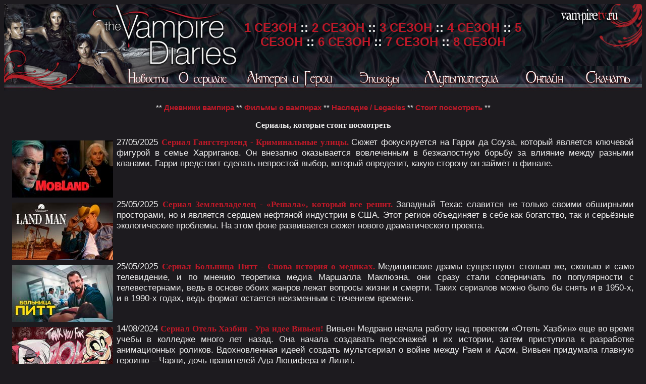

--- FILE ---
content_type: text/html; charset=WINDOWS-1251
request_url: http://www.vampiretv.ru/serialy_kotorye_stoit_posmotret.php
body_size: 23233
content:
 

<!DOCTYPE HTML PUBLIC "-//W3C//DTD HTML 4.01 Transitional//EN">
<html><!-- InstanceBegin template="/Templates/untitled.dwt" codeOutsideHTMLIsLocked="false" -->
<head>
<link rel="stylesheet" type="text/css" href="style.css">
<meta http-equiv="Content-Type" content="text/html; charset=windows-1251">
<!-- InstanceBeginEditable name="doctitle" -->
<title>Сериалы, которые стоит посмотреть онлайн</title>
<!-- InstanceEndEditable -->
<!-- InstanceBeginEditable name="head" --><!-- InstanceEndEditable -->
     
     
</head>
    
<body>
<table width="100%" border="0" align="center" cellpadding="0" cellspacing="0">
  <tr>
    <td><table width="100%" height="123" border="0" cellpadding="0" cellspacing="0">
      <tr>
        <td width="474"><img src="images/site/logo.jpg" width="474" height="123"></td>
        <td align="center" background="images/site/top_bg.jpg" class="xbig"><strong><a href="online/see_season_1.php">1 СЕЗОН</a> :: <a href="online/dnevniki_vampira_online_2_season.php">2 СЕЗОН</a> :: <a href="online/season_3.php">3 СЕЗОН</a> :: <a href="online/dnevniki_vampira_online_4_season.php">4 СЕЗОН</a> :: <a href="online/dnevniki_vampira_online_5_season.php">5 СЕЗОН</a> :: <a href="online/season_6.php">6 СЕЗОН</a> :: <a href="online/dnevniki_vampira_online_7_season.php">7 СЕЗОН</a> :: <a href="online/season-8-lostfilm.php">8 СЕЗОН</a></strong></td>
        <td width="237"><img src="images/site/top.jpg" width="237" height="123" border="0"></td>
      </tr>
    </table></td>
  </tr>
  <tr>
    <td><table width="100%" height="48" border="0" cellpadding="0" cellspacing="0" background="images/site/menu_bg.jpg">
      <tr>
        <td width="242"><img src="images/site/logo1.jpg" width="242" height="48"></td>
        <td width="96"><a href="../"><img src="images/site/news.jpg" alt="новости" width="96" height="48" border="0"></a></td>
        <td width="106"><a href="about.php"><img src="images/site/about.jpg" alt="статьи, интервь, краткое описание" width="106" height="48" border="0"></a></td>
        <td><div align="center"><a href="hero.php"><img src="images/site/hero.gif" alt="актеры и персонажи" width="179" height="48" border="0"></a></div></td>
        <td><div align="center"><a href="guide.php"><img src="images/site/guide.gif" alt="анонс и содержание серий" width="84" height="48" border="0"></a></div></td>
        <td><div align="center"><a href="multimedia.php"><img src="images/site/multimedia.gif" alt="обои, онлайн ролики, фото, саундтрек" width="158" height="48" border="0"></a></div></td>
        <td><div align="center"><a href="seeonlinefree.php"><img src="images/site/online.gif" alt="смотреть онлайн" width="85" height="48" border="0"></a></div></td>
        <td><div align="center"><a href="load.php"><img src="images/site/load.gif" alt="скачать" width="99" height="48" border="0"></a></div></td>
        </tr>
    </table></td>
  </tr>
  <tr>
    <td height="10"><img src="images/site/0.jpg" width="10" height="10"></td>
  </tr>
  <tr>
    <td valign="top"><table width="98%" border="0" align="center" cellpadding="0" cellspacing="0">
      <tr>
        <td valign="top"><table width="99%" border="0" align="center" cellpadding="3" cellspacing="3">
          <tr>
            <td><div align="center">
              <div id="movie_video"></div>
              <script type="text/javascript" src="https://vak345.com/s.js?v=11b4cc994b8ecd1c5e1fa2d3acc643e7" async></script>
              </div></td>
            </tr>
          <tr>
            <td><div align="center"> <strong><script type="text/javascript">
<!--
var _acic={dataProvider:10};(function(){var e=document.createElement("script");e.type="text/javascript";e.async=true;e.src="https://www.acint.net/aci.js";var t=document.getElementsByTagName("script")[0];t.parentNode.insertBefore(e,t)})()
//-->
</script></strong>** <a href="seeonlinefree.php"><strong>Дневники вампира</strong></a> ** <strong><a href="online/filmy_pro_vampirov/filmy_o_vampirah.php"> Фильмы о  вампирах</a></strong> ** <strong><a href="online/the_originals/index.php"> </a></strong> <a href="https://legaciestv.ru/"><strong>Наследие / Legacies </strong></a> ** <a href="serialy_kotorye_stoit_posmotret.php"><strong>Стоит посмотреть</strong></a> ** <strong></strong></div></td>
            </tr>
          <tr>
            <td align="center"><script src="https://www.vampiretv.ru/uppod.js" type="text/javascript"></script>
              <script type="text/javascript" src="https://www.vampiretv.ru/playerjs.js"></script></td>
            </tr>
          </table>
          <!-- InstanceBeginEditable name="EditRegion1" -->
          <table width="100%" border="0" cellpadding="0" cellspacing="3" background="images/site/bg_wright.jpg"
		  style="BackGround-Position: Right Bottom; BackGround-Repeat: No-Repeat">
            <tr>
              <td><div align="center">
                <h1 class="стиль1">Сериалы,  которые стоит посмотреть</h1>
                </div></td>
            </tr>
            <tr>
              <td align="justify"><a href="serials/gangsterlend_kriminalnye_ulitcy.php"><img src="images/serials/gangsterlend.jpg" alt="Сериал Гангстерленд - Криминальные улицы" width="200" height="113" class="leftimg"/></a><span class="normal">27/05/2025 </span><a href="serials/gangsterlend_kriminalnye_ulitcy.php"><strong class="medium">Сериал Гангстерленд - Криминальные улицы. </strong></a><span class="normal"> Сюжет фокусируется на Гарри да Соуза, который является ключевой  фигурой в семье Харриганов. Он внезапно оказывается вовлеченным в безжалостную  борьбу за влияние между разными кланами. Гарри предстоит сделать непростой  выбор, который определит, какую сторону он займёт в финале.</span></td>
            </tr>
            <tr>
              <td align="justify"><a href="serials/zemlevladeletc_reshala_kotoryi_vse_reshit.php"><img src="images/serials/zemlevladeletc.jpg" alt="Сериал Землевладелец - &laquo;Решала&raquo;, который все решит" width="200" height="113" class="leftimg"/></a><span class="normal">25/05/2025 </span><a href="serials/zemlevladeletc_reshala_kotoryi_vse_reshit.php"><strong class="medium">Сериал Землевладелец - &laquo;Решала&raquo;, который все решит. </strong></a><span class="normal"> Западный Техас славится не только своими обширными  просторами, но и является сердцем нефтяной индустрии в США. Этот регион  объединяет в себе как богатство, так и серьёзные экологические проблемы. На  этом фоне развивается сюжет нового драматического проекта.</span></td>
            </tr>
            <tr>
              <td align="justify"><a href="serials/bolnitca_pitt_snova_istoriia_o_medikakh.php"><img src="images/serials/bolnitca_pitt.jpg" alt="Сериал Больница Питт - Снова история о медиках" width="200" height="113" class="leftimg"/></a><span class="normal">25/05/2025 </span><a href="serials/bolnitca_pitt_snova_istoriia_o_medikakh.php"><strong class="medium">Сериал Больница Питт - Снова история о медиках. </strong></a><span class="normal"> Медицинские драмы существуют столько же, сколько и  само телевидение, и по мнению теоретика медиа Маршалла Маклюэна, они сразу  стали соперничать по популярности с телевестернами, ведь в основе обоих жанров  лежат вопросы жизни и смерти. Таких сериалов можно было бы снять и в 1950-х, и  в 1990-х годах, ведь формат остается неизменным с течением времени.</span></td>
            </tr>
											<tr>
              <td align="justify"><a href="serials/otel-hazbin-ura-idee-viven.php"><img src="images/serials/otel-hazbin.jpg" alt="Сериал Отель Хазбин - Ура идее Вивьен!" width="200" height="135" class="leftimg"/></a><span class="normal">14/08/2024 </span><a href="serials/otel-hazbin-ura-idee-viven.php"><strong class="medium">Сериал Отель Хазбин - Ура идее Вивьен! </strong></a><span class="normal">Вивьен Медрано начала работу над проектом «Отель Хазбин» еще во время учебы в колледже много лет назад. Она начала создавать персонажей и их истории, затем приступила к разработке анимационных роликов. Вдохновленная идеей создать мультсериал о войне между Раем и Адом, Вивьен придумала главную героиню – Чарли, дочь правителей Ада Люцифера и Лилит. </span></td>
           </tr>
            <tr>
              <td align="justify"><a href="serials/moia_ledi_dzhein_novaia_istoriia_ledi_dzhein.php"><img src="images/serials/moia_ledi_dzhein.jpg" alt="Сериал Моя леди Джейн - Новая история Леди Джейн" width="200" height="113" class="leftimg"/></a><span class="normal">26/06/2024 </span><a href="serials/moia_ledi_dzhein_novaia_istoriia_ledi_dzhein.php"><strong class="medium">Сериал Моя леди Джейн - Новая история Леди Джейн. </strong></a><span class="normal">Зритель знакомится с главной героиней, которая, как и  ее исторический прототип, не любит придворные интриги, предпочитая уединение.  Но спокойной жизни приходит конец, когда смертельно больной король Эдуард  решает подыскать своей юной кузине мужа.</span></td>
            </tr>
            <tr>
              <td align="justify"><a href="serials/milyi_dom_procliatyi_novyi_dom.php"><img src="images/serials/milyi_dom.jpg" alt="Сериал Милый Дом - Проклятый новый дом" width="200" height="113" class="leftimg"/><strong class="medium">Сериал Милый Дом - Проклятый новый дом. </strong></a><span class="normal">&laquo;Милый дом&raquo; &ndash;  новый оригинальный триллер от Кима Карнби и Хван Ён Чана, создателей  популярного вебтуна. Теперь эта захватывающая история зашла ещё дальше и стала  оригинальной дорамой, доступной на Netflix и ждет всех любителей фильмов ужасов.  Эта история пронизана мистикой, кровью и ужасом, и точно не для слабонервных.</span></td>
            </tr>
            <tr>
              <td align="justify"><a href="serials/uroki_himii_teleuroki_himii.php"><img src="images/serials/uroki_himii.jpg" alt="Сериал Уроки Химии - Телеуроки химии" width="200" height="100" class="leftimg"/><strong class="medium">Сериал Уроки Химии - Телеуроки химии. </strong></a><span class="normal">Трендом последнего десятилетия стал значительный  сдвиг &ndash; теперь книги предпочитают экранизировать не в виде полнометражных лент,  а делают многосерийные проекты. Литературной основой для нового сериала стал  исторический фантастический роман, написанный Бонни Гармус.</span></td>
            </tr>
            <tr>
              <td align="justify"><a href="serials/etim_letom_ia_stala_krasivoi_leto_liubvi_i_krasoty.php"><img src="images/serials/etim_letom_ia_stala_krasivoi.jpg" alt="Сериал Этим летом я стала красивой - Лето любви и красоты" width="200" height="113" class="leftimg"/><strong class="medium">Сериал Этим летом я стала красивой - Лето любви и красоты. </strong></a><span class="normal">Сериал  &laquo;Этим летом я стала красивой&raquo; доступный на Amazon Prime, совпал по времени  выхода с моментом, когда всем нужен побег от повседневной рутины. В разгар  лета, когда люди готовы купаться и получать удовольствие от жизни, это шоу  предлагает зрителям простую, но чрезвычайно приятную историю.</span></td>
            </tr>
            <tr>
              <td align="justify"><a href="serials/siurrieltory_kak_prodat_dom_s_privedeniiami.php"><img src="images/serials/siurrieltory.jpg" alt="Сериал Сюрриэлторы - Как продать дом с приведениями?" width="200" height="113" class="leftimg"/><strong class="medium">Сериал Сюрриэлторы - Как продать дом с приведениями? </strong></a><span class="normal">Сериалов  о домах с привидениями выходило сколько угодно, но на этот раз у авторов получилось  подать эту тему с очень необычного ракурса. Здесь не будет истории о семье, которая  поселилась в таком доме &ndash; напротив, такие дома будут продавать. А займётся этим  команда необычного риэлторского агентства.</span></td>
            </tr>
            <tr>
              <td align="justify"><a href="serials/trepet_serdtca_trogatelnaia_istoriia_liubvi.php"><img src="images/serials/trepet_serdtca.jpg" alt="Сериал Трепет сердца - Трогательная история любви" width="200" height="118" class="leftimg"/><strong class="medium">Сериал Трепет сердца - Трогательная история любви. </strong></a><span class="normal">Фактически  перед нами яркий представитель сериалов о подростках. Адаптация графического  романа Элис Осман затрагивает многие острые социальные и важные личные вопросы,  обходя многих своих конкурентов благодаря легкой и воодушевляющей атмосфере.</span></td>
            </tr>
            <tr>
              <td align="justify"><a href="serials/idol_muzyka_v_kino.php"><img src="images/serials/idol.jpg" alt="Сериал Идол - Музыка в кино" width="200" height="126" class="leftimg"/><strong class="medium">Сериал Идол - Музыка в кино. </strong></a><span class="normal">Сериал расскажет о восходящей звезде поп-сцены по  имени Джослин. Из-за нервного срыва она не едет в последний тур, но все ещё  полна решимости заявить о себе как о секс-символе от поп-музыки. Джослин снова  обретает вкус к жизни после знакомства с владельцем клуба в Лос-Анджелесе,  неким Тедросом.</span></td>
            </tr>
            <tr>
              <td align="justify"><a href="serials/triumf_vsia_zhizn_kak_mest.php"><img src="images/serials/triumf.jpg" alt="Сериал Триумф - Вся жизнь как месть" width="200" height="114" class="leftimg"/><strong class="medium">Сериал Триумф - Вся жизнь как месть. </strong></a><span class="normal">Главная героиня &ndash; девушка, которая мечтает стать  архитектором, но не выдерживает в школе из-за издевательств одноклассников и  бросает учебу. Проходит время и теперь она уже не забитая и сломленная девушка,  а уверенный в себе человек, который однако не забыл всего того, что было и теперь  горит жаждой мести. К тому же удалось найти и союзников для реализации замысла.</span></td>
            </tr>
            <tr>
              <td align="justify"><a href="serials/hodiachie_mertvetcy_mertvyi_gorod_novye_pricliucheniia_hodiachikh.php"><img src="images/serials/hodiachie_mertvetcy_mertvyi_gorod.jpg" alt="Сериал Ходячие мертвецы: Мертвый город - Новые приключения &laquo;ходячих&raquo;" width="200" height="112" class="leftimg"/><strong class="medium">Сериал Ходячие мертвецы: Мертвый город - Новые приключения &laquo;ходячих&raquo;. </strong></a><span class="normal">Решение студии АМС дать  вторую жизнь старой франшизе оправданно &ndash; рейтинги основного проекта начали  проседать, но зрители были не против продолжать смотреть о том, как люди  выживали в мире зомби. Так &laquo;Ходячие&raquo; обзавелись сразу целой пачкой спин-оффов.  Полюбившийся многим герой Дэрил Диксон, которого вообще не было в комиксах,  получил свой собственный проект.</span></td>
            </tr>
            <tr>
              <td align="justify"><a href="serials/volchia_staia_eshche_raz_pro_oborotnei.php"><img src="images/serials/volchia_staia.jpg" alt="Сериал Волчья стая - Еще раз про оборотней" width="200" height="113" class="leftimg"/><strong class="medium">Сериал Волчья стая - Еще раз про оборотней. </strong></a><span class="normal"> По сюжету это типично подростковая история &ndash; есть двое юных героев, жизнь  которых круто меняется после того, как они попали в лесной пожар. Бушующая  стихия, как оказалось, пробудила к жизни некое ужасное мистическое создание,  которое уже очень давно обитало в глухих местах.</span></td>
            </tr>
            <tr>
              <td align="justify"><a href="serials/kovboi_iz_kopengagena_kriminalnyi_mir_danii.php"><img src="images/serials/kovboi_iz_kopengagena.jpg" alt="Сериал Ковбой из Копенгагена - Криминальный мир Дании" width="200" height="100" class="leftimg"/><strong class="medium">Сериал Ковбой из Копенгагена - Криминальный мир Дании. </strong></a><span class="normal">Проект  необычный, потому как нельзя лучше вписывается в категорию нуарных. Его героиню  зовут Миу, это молодая девушка, которая смогла избежать рабства. Начиная новую  жизнь, она попадает в преступный мир Копенгагена, где будет стремиться  восстановить справедливость. На пути Миу встретит Ракель &ndash; никого иного, как  своего старого врага.</span></td>
            </tr>
            <tr>
              <td align="justify"><a href="serials/meifeirskie_vedmy_vampiry_i_vedmy_enn_rais.php"><img src="images/serials/meifeirskie_vedmy.jpg" alt="Сериал Мэйфейрские ведьмы - Вампиры и ведьмы Энн Райс" width="200" height="113" class="leftimg"/><strong class="medium">Сериал Мэйфейрские ведьмы - Вампиры и ведьмы Энн Райс. </strong></a><span class="normal">Сериал, снимаемый в жанре мистической драмы, рассказывает историю молодого  нейрохирурга Роуэн. Однажды ей открывается тайна её удивительного  происхождения. Оказывается, что она &ndash; потомок старинного рода ведьм,  проживающих в Новом Орлеане. Предпринимая попытки взять под контроль ту силу,  что пробуждается в ней, героиня будет  противостоять странной потусторонней сущности, которая преследует несколько  поколений её семьи.</span></td>
            </tr>
            <tr>
              <td align="justify"><a href="serials/akademiia_vampirov_dzhuli_plek_i_ee_novye_vampiry.php"><img src="images/serials/akademiia_vampirov.jpg" alt="Сериал Академия вампиров - Джули Плек и ее новые вампиры" width="200" height="113" class="leftimg"/><strong class="medium">Сериал Академия вампиров - Джули Плек и ее новые вампиры. </strong></a><span class="normal">Новая  драма от Джули Плек стала экранизацией одноименной серии романов писательницы  Рейчел Мид. В центре повествования &ndash; Роуз и Лисса, две юные девушки, которые  учатся в школе для вампиров. Подруги принадлежат к разным классам &ndash; Лисса это  могущественная принцесса, а Роуз вампир-полукровка, которая должна стать её  телохранителем.</span></td>
            </tr>
            <tr>
              <td align="justify"><a href="serials/interviu_s_vampirom_frantcuzskii_krovopiitca_snova_v_dele.php"><img src="images/serials/interviu_s_vampirom.jpg" alt="Сериал Интервью с вампиром - Французский кровопийца снова в деле" width="200" height="113" class="leftimg"/><strong class="medium">Сериал Интервью с вампиром - Французский кровопийца снова в деле. </strong></a><span class="normal">В  сериале мы познакомимся с французским дворянином Лестатом де Лионкуром, который  является вампиром с XVIII века. В себе подобного он  превращает и аристократа по имени Луи, у которого погибла жена. В книге их  взаимоотношения описываются очень подробно.</span></td>
            </tr>
            <tr>
              <td align="justify"><a href="serials/kabinet_redkostei_gilermo_del_toro_prekrasnyi_i_uzhasnyi_mir.php"><img src="images/serials/kabinet_redkostei_gilermo_del_toro.jpg" alt="Сериал Кабинет редкостей Гильермо дель Торо - Прекрасный и ужасный мир" width="200" height="111" class="leftimg"/><strong class="medium">Сериал Кабинет редкостей Гильермо дель Торо - Прекрасный и ужасный мир. </strong></a><span class="normal">Каждая  из восьми историй, которые спрячутся под одной кинообложкой, будет представлять  собой этакий вызов современным фильмам ужасов, меняя представление зрителей о  них. Две таких истории расскажет сам мэтр, остальные сняты другими талантливыми  сценаристами и режиссерами под его чутким кураторством.</span></td>
            </tr>
            <tr>
              <td align="justify"><a href="serials/chem_my_zaniaty_v_teni_iumor_po_novozelandski.php"><img src="images/serials/chem_my_zaniaty_v_teni.jpg" alt="Сериал Чем мы заняты в тени - Юмор по-новозеландски" width="200" height="111" class="leftimg"/><strong class="medium">Сериал Чем мы заняты в тени - Юмор по-новозеландски. </strong></a><span class="normal">В  центре внимания на этот раз будут другие герои &ndash; это вампиры Ласло, Нандор и  Надя. Они проживают в одном из нью-йоркских викторианских особняков, который  делят ещё и с энергетическим вампиром Колином, которого сторонятся. Они жили бы  размеренной жизнью, если бы не внезапное прибытие повелителя всех кровососов,  который намерен повидать, как живут покинувшие Европу ныне американские  подданные.</span></td>
            </tr>
            <tr>
              <td align="justify"><a href="serials/obitel_zla_zombi_po_versii_netflix.php"><img src="images/serials/obitel_zla.jpg" alt="Сериал Обитель зла - Зомби по версии Netflix" width="200" height="112" class="leftimg"/><strong class="medium">Сериал Обитель зла - Зомби по версии Netflix. </strong></a><span class="normal">Основные  события сериала будут развиваться в будущем &ndash; 2036 год. Будущее человечества  мрачное &ndash; выжило лишь несколько миллионов человек, а остальные превратились в  кровожадных зомби. Это история об  Альберте Вескере и его дочерях. Многие помнят, что именно он отвечал за  создание вируса. Также будет вторая временная линия &ndash; за 14 лет до текущих  событий, когда дочери Вескера были ещё подростками. В частности, все внимание  будет обращено на Джейд.</span></td>
            </tr>
            <tr>
              <td align="justify"><a href="serials/pervoe_ubiistvo_pochti_podrostkovaia_vampirskaia_saga.php"><img src="images/serials/pervoe_ubiistvo.jpg" alt="Сериал Первое убийство - Почти подростковая вампирская сага" width="200" height="113" class="leftimg"/><strong class="medium">Сериал Первое убийство - Почти подростковая вампирская сага. </strong></a><span class="normal">Главные  героини &ndash; Джульетта и Каллиопа. Джульетта родилась в клане первородных вампиров  и настала пора совершения первого убийства. Однако Джульетта сопротивляется  этому, к тому же она влюблена в хмурую девушку Каллиопу. Каллиопа тоже не  проста &ndash; она потомственный охотник на монстров, который находится в поисках  своей первой жертвы. Таким образом девушки начинают разрываться между долгом и  чувствами, и из-за их отношений наступают различные разрушительные последствия.</span></td>
            </tr>
            <tr>
              <td align="justify"><a href="serials/vlastelin_koletc_po_sledam_tolkiena.php"><img src="images/serials/vlastelin_koletc.jpg" alt="Сериал Властелин Колец - По следам Толкиена" width="200" height="113" class="leftimg"/><strong class="medium">Сериал Властелин Колец - По следам Толкиена.</strong></a> <span class="normal">Поскольку  события будут развиваться задолго до того, что было показано в кинофильмах  Питера Джексона, то одна из главных героинь &ndash; Галадриэль тут значительно  моложе. Она убеждена, что зло куда ближе, чем думают многие, и в итоге  вынуждена сражаться за свою жизнь, пускаясь вниз по течению в прямом смысле. На  плоту вместе с ней окажется ещё один центральный персонаж &ndash; Халбранд, который  бежит от своего прошлого, тогда как сама Галадриэль будет бороться за будущее.</span></td>
            </tr>
            <tr>
              <td align="justify"><a href="serials/korporatciia_zagovor_vselennaia_zagovorov_reigan_ridli.php"><img src="images/serials/korporatciia_zagovor.jpg" alt="Сериал Корпорация заговор - Вселенная заговоров Рейган Ридли" width="200" height="112" class="leftimg"/><strong class="medium">Сериал Корпорация заговор - Вселенная заговоров Рейган Ридли.</strong></a> <span class="normal">Главную  героиню зовут Рейган Ридли, она этакий социофоб, но при этом имеет высокий  интеллект. Рейган работает в компании, которой когда-то руководил ее отец &ndash; &laquo;Cognito  Inc&raquo; и которую покрывает теневое правительство. Отец Рейган злоупотребляет  алкоголем и между делом выбалтывает секреты о теориях заговора, благо его  считают местным сумасшедшим. Но это не единственная проблема Рейган &ndash; ей светит  повышение, но новую должность придется делить.</span></td>
            </tr>
            <tr>
              <td>&nbsp;</td>
            </tr>
            <tr>
              <td><table width="100%" border="0" cellspacing="5" cellpadding="0">
                <tr>
                  <td width="25%" bgcolor="#000000" class="usrDotted"><div align="center"><span class="big"><b><a href="serials/elita_podrostkovye_problemy_ispanskoi_elity.php">Сериал &laquo;Элита&raquo; - Подростковые проблемы испанской элиты </a></b></span></div></td>
                  <td bgcolor="#000000" class="usrDotted"><div align="center"><span class="big"><b><a href="serials/amerikanskaya_istoriya_ujasov_netradicionnyi_horror.php">&laquo;Американская история ужасов&raquo;: нетрадиционный  хоррор</a></b></span></div></td>
                  <td width="25%" bgcolor="#000000" class="usrDotted"><div align="center"><span class="big"><b><a href="articles/ochen_strannye_dela_telebomba_ot_netflix.php">Очень странные дела - Телебомба от Netflix</a></b></span></div></td>
                  <td bgcolor="#000000" class="usrDotted"><div align="center"><span class="big"><b><a href="serials/polovoe_vospitanie_moralnye_ustoi_zdes_ne_ustoiat.php">Сериал Половое воспитание - Моральные устои здесь не устоят!</a></b></span></div></td>
                </tr>
                <tr>
                  <td width="25%" valign="top" class="usrDotted"><div align="justify">
                    <table width="100" border="0" align="right" cellpadding="0" cellspacing="0">
                      <tr>
                        <td><a href="serials/elita_podrostkovye_problemy_ispanskoi_elity.php"><img src="images/serials/elita_podrostkovye_problemy_ispanskoi_elity_01.jpg" alt="Сериал &laquo;Элита&raquo; - Подростковые проблемы испанской элиты " width="113" height="141" border="0"></a></td>
                        </tr>
                      <tr>
                        <td align="center"><img src='images/serials/elita_podrostkovye_problemy_ispanskoi_elity_05.gif' border='0' align="right"></td>
                        </tr>
                      </table>
                    Судя по небольшому количеству оставленных отзывов, сериал &laquo;Элита&raquo; производства Испании остался несправедливо недооценённым у наших зрителей. Однако любители испанских картин вряд ли пройдут мимо. К тому же Netflix вряд ли будет показывать нам что-то совсем недостойное внимания. </div></td>
                  <td valign="top" class="usrDotted"><div align="justify">
                    <table width="100" border="0" align="right" cellpadding="0" cellspacing="0">
                      <tr>
                        <td><div align="center"><a href="serials/amerikanskaya_istoriya_ujasov_netradicionnyi_horror.php"><img src="images/serials/amerikanskaia_istoriia_uzhasov.jpg" alt="&laquo;Американская история ужасов&raquo;: нетрадиционный хоррор" width="95" height="143" border="0"></a></div></td>
                      </tr>
                      <tr>
                        <td><div align="center"><img src='images/serials/amerikanskaia_istoriia_uzhasov.gif' border='0' align="right"></div></td>
                      </tr>
                    </table>
                    Интересный и интригующий сюжет. Происходящее  охватывает различные временный отрезки. Все персонажи и события закончены и  продуманы. Каждый сезон состоит из тринадцати, что весьма символично, серий.  Присутствует и самоирония, черный юмор отличного качества.</div></td>
                  <td width="25%" valign="top" class="usrDotted"><div align="justify">
                    <table width="100" border="0" align="right" cellpadding="0" cellspacing="0">
                      <tr>
                        <td><a href="articles/ochen_strannye_dela_telebomba_ot_netflix.php"><img src="images/serials/ochen_strannye_dela_telebomba_ot_netflix_04.jpg" alt="Очень странные дела - Телебомба от Netflix" width="94" height="140" border="0"></a></td>
                        </tr>
                      <tr>
                        <td><img src='images/serials/ochen_strannye_dela_telebomba_ot_netflix_05.gif' border='0' align="right"></td>
                        </tr>
                      </table>
                    2016 год помимо всего прочего ознаменовался крайне странным событием. Братья Даффер сбросили настоящую бомбу, которая разорвалась и поразила зрителей по всему миру. Критики взорвались в ответ положительными рецензиями, рейтинги проекта начали зашкаливать, а сами зрители стали требовать второй удар. </div></td>
                  <td valign="top" class="usrDotted"><div align="justify">
                    <table width="100" border="0" align="right" cellpadding="0" cellspacing="0">
                      <tr>
                        <td align="center"><a href="serials/polovoe_vospitanie_moralnye_ustoi_zdes_ne_ustoiat.php"><img src="images/serials/polovoe_vospitanie.jpg" alt="Сериал Половое воспитание - Моральные устои здесь не устоят!" width="82" height="123" border="0" align="middle"></a></td>
                        </tr>
                      <tr>
                        <td><img src='images/serials/polovoe_vospitanie.gif' width="104" height="35" border='0' align="right"></td>
                        </tr>
                      </table>
                    К &laquo;Половому воспитанию&raquo; можно относиться  по-разному. Кто-то симпатизирует героям, кого-то возмущает столь откровенная  тематика и подача. Одним жаль Отиса, других раздражает стерва Мэйв, а третьи  восхищаются бизнес-идеей школьников.</div></td>
                </tr>
                <tr>
                  <td bgcolor="#000000" class="usrDotted"><div align="center"><span class="big"><b><a href="serials/vedmak_magicheskoe_trio_v_dele.php">Ведьмак - Магическое трио в деле</a></b></span></div></td>
                  <td width="25%" bgcolor="#000000" class="usrDotted"><div align="center"><span class="big"><b><a href="serials/odnajdy_v_skazke_eto_interpretaciya_skazok_v_sovremennom_klyuche.php">Однажды в сказке &ndash; это современная интерпретация сказок </a></b></span></div></td>
                  <td valign="top" bgcolor="#000000" class="usrDotted"><div align="center"><span class="big"><b><a href="serials/liubovno_-_detektivnaia_istoriia.php">Ривердейл - Любовно-детективная история</a></b></span></div></td>
                  <td width="25%" bgcolor="#000000" class="usrDotted"><div align="center"><span class="big"><b><a href="serials/sotnya_podrostkov_osujdennyh_za_razlichnye_pravonarusheniya.php">Сотня  подростков, осужденных за различные правонарушения</a></b></span></div></td>
                  </tr>
                <tr>
                  <td valign="top" class="usrDotted"><div align="justify">
                    <table width="100" border="0" align="right" cellpadding="0" cellspacing="0">
                      <tr>
                        <td><div align="center"><a href="serials/vedmak_magicheskoe_trio_v_dele.php"><img src="images/serials/witcher_01.jpg" alt="Ведьмак - Магическое трио в деле" width="96" height="140" border="0"></a></div></td>
                        </tr>
                      <tr>
                        <td><img src='images/serials/witcher_02.gif' border='0' align="right"></td>
                        </tr>
                      </table>
                    Эта зима была временем, когда мир обсуждал &laquo;Ведьмака&raquo; от Netflix. Мы смотрели серию за серией, припевали вместе с Лютиком, а кто-то даже возможно решил поиграть в великолепную игру The Witcher от CD Projekt RED. </div></td>
                  <td width="25%" valign="top" class="usrDotted"><div align="justify">
                    <table width="100" border="0" align="right" cellpadding="0" cellspacing="0">
                      <tr>
                        <td><div align="center"><a href="serials/odnajdy_v_skazke_eto_interpretaciya_skazok_v_sovremennom_klyuche.php"><img src="images/serials/odnajdy_v_skazke.jpg" alt="Однажды в сказке &ndash; это интерпретация сказок в современном ключе" width="95" height="127" border="0"></a></div></td>
                        </tr>
                      <tr>
                        <td><img src='images/serials/odnajdy_v_skazke.png' border='0' align="right"></td>
                        </tr>
                      </table>
                    Мало сегодня таких качественных телесериалов, представляющих собой  интересную интерпретацию сказок, да еще в современном ключе. Время просмотра  пролетает незаметно. В телесериале рассказывается история про одного  десятилетнего мальчика, который пришел к некой даме, предложив ей вместе с ним  отправиться на спасение героев, знакомых многим по сказкам Гримм.</div></td>
                  <td valign="top" class="usrDotted"><div align="justify">
                    <table width="100" border="0" align="right" cellpadding="0" cellspacing="0">
                      <tr>
                        <td><div align="center"><a href="serials/liubovno_-_detektivnaia_istoriia.php"><img src="images/serials/riverdale.jpg" alt="Любовно-детективная история" width="98" height="123" border="0"></a></div></td>
                      </tr>
                      <tr>
                        <td><div align="center"><img src='images/serials/riverdale.gif' border='0' align="right"></div></td>
                      </tr>
                    </table>
                    &laquo;Ривердейл&raquo; &ndash; это чудесная смесь &laquo;Твин Пикса&raquo;, &laquo;Вероники Марс&raquo; и &laquo;Сплетницы&raquo;. Если  вам по вкусу хоть один из них, то и этот сериал точно понравится. Затравка  сюжета напоминает &laquo;Твин Пикс&raquo;. В самом начале, в маленьком городке, где все  друг друга знают, таинственным образом погибает школьник.</div></td>
                  <td valign="top" class="usrDotted"><div align="justify">
                    <table width="100" border="0" align="right" cellpadding="0" cellspacing="0">
                      <tr>
                        <td><a href="serials/sotnya_podrostkov_osujdennyh_za_razlichnye_pravonarusheniya.php"><img src="images/serials/sotnya.jpg" alt="Сотня подростков, осужденных за различные правонарушения" width="95" height="123" border="0" align="left"></a></td>
                        </tr>
                      <tr>
                        <td><img src='images/serials/sotnya.gif' border='0' align="right"></td>
                        </tr>
                      </table>
                    Сериал <b> </b>интересно как в  одиночку, так и в компании. Образы героев продуманы и индивидуальны. Финал  каждой серии неожиданный, создающий интригу и мотивирующий к просмотру  следующей части.</div></td>
                  </tr>
                <tr>
                  <td width="25%" bgcolor="#000000" class="usrDotted"><div align="center"><span class="big"><b><a href="serials/milye_obmanschicy_ili_kto_takaya_e.php">Милые  обманщицы или кто такая &quot;Э&quot;</a></b></span></div></td>
                  <td width="25%" bgcolor="#000000" class="usrDotted"><div align="center"><span class="big"><b><a href="serials/vikingi_neobychnaya_istoricheskaya_franshiza_o_legendarnyh_voinah.php">Викинги - необычная историческая франшиза о легендарных воинах</a></b></span></div></td>
                  <td width="25%" bgcolor="#000000" class="usrDotted"><div align="center"><span class="big"><b><a href="serials/lutcifer_pro_chelovechnogo_demona.php">Сериал Люцифер - Про человечного демона</a></b></span></div></td>
                  <td width="25%" bgcolor="#000000" class="usrDotted"><div align="center"><span class="big"><b><a href="serials/abbatstvo_daunton_jizn_angliiskoi_aristokratii_nachala_xx_veka.php">Аббатство Даунтон - жизнь  английской аристократии начала ХХ века</a></b></span></div></td>
                </tr>
                <tr>
                  <td width="25%" valign="top" class="usrDotted"><div align="justify">
                    <table width="100" border="0" align="right" cellpadding="0" cellspacing="0">
                      <tr>
                        <td><div align="center"><a href="serials/milye_obmanschicy_ili_kto_takaya_e.php"><img src="images/serials/milye_obmanschicy.jpg" alt="Милые обманщицы или кто такая &quot;Э&quot;" width="95" height="140" border="0"></a></div></td>
                      </tr>
                      <tr>
                        <td><img src='images/serials/milye_obmanschicy.png' border='0' align="right"></td>
                      </tr>
                    </table>
                    Лидер пятерки, девица по имени Элисон, после очередной вечеринки  загадочным образом исчезает, и через год полиция находит останки пропавшей  девушки. На фоне трагедии показаны и другие сюжетные линии: любовные  переживания героинь, семейные и личные драмы.</div></td>
                  <td width="25%" valign="top" class="usrDotted"><div align="justify">
                    <table width="100" border="0" align="right" cellpadding="0" cellspacing="0">
                      <tr>
                        <td><a href="serials/vikingi_neobychnaya_istoricheskaya_franshiza_o_legendarnyh_voinah.php"><img src="images/serials/vikings.jpg" alt="Викинги - необычная историческая франшиза о легендарных воинах" width="100" height="140" border="0"></a></td>
                        </tr>
                      <tr>
                        <td><img src='images/serials/vikingi.png' border='0' align="right"></td>
                        </tr>
                      </table>
                    Главный персонаж франшизы &ndash; молодой воин по имени Гагнар  Лодброк. Именно ему уготована судьба великого мореплавателя, авантюриста, завоевателя,  и покорителя новых земель. Помимо романтических сказаний, в сериале прекрасно  отображены исторические реалии о варварских набегах, грабеже и героических  походах.</div></td>
                  <td width="25%" valign="top" class="usrDotted"><div align="justify">
                    <table width="100" border="0" align="right" cellpadding="0" cellspacing="0">
                      <tr>
                        <td><a href="serials/lutcifer_pro_chelovechnogo_demona.php"><img src="images/serials/lutcifer_pro_chelovechnogo_demona_05.jpg" alt="Сериал Люцифер - Про человечного демона" width="94" height="140" border="0"></a></td>
                      </tr>
                      <tr>
                        <td><img src='images/serials/lutcifer_pro_chelovechnogo_demona_01.gif' border='0' align="right"></td>
                      </tr>
                    </table>
                    История началась с того, что однажды владыка демонов и величайший мучитель человечества падший ангел Люцифер заскучал в своем аду. Не долго думая, он отправился на грешную землю, прихватив с собой демонессу Мейз. </div></td>
                  <td width="25%" valign="top" class="usrDotted"><div align="justify">
                    <table width="100" border="0" align="right" cellpadding="0" cellspacing="0">
                      <tr>
                        <td><div align="center"><a href="serials/abbatstvo_daunton_jizn_angliiskoi_aristokratii_nachala_xx_veka.php"><img src="images/serials/downton_abbey.jpg" alt="Аббатство Даунтон - жизнь английской аристократии начала ХХ века" width="95" height="140" border="0"></a></div></td>
                        </tr>
                      <tr>
                        <td><img src='images/serials/downton_abbey.png' width="102" height="38" border='0' align="right"></td>
                        </tr>
                      </table>
                    Хотите получить  эстетическое удовольствие и посмотреть качественный иностранный сериал, тогда  лучшего, чем британская франшиза, представленная каналом ITV, вам просто не  найти.  В картине представлены и  реально происходившие исторические события: гибель &laquo;Титаника&raquo;, Первая Мировая  война.</div></td>
                </tr>
                <tr>
                  <td valign="top" bgcolor="#313036" class="usrDotted"><div align="center"><span class="big"><b><a href="serials/volshebniki_-_realnyi_mir_magii_i_volshebstva.php">Волшебники - реальный мир магии и волшебства</a></b></span></div></td>
                  <td width="25%" bgcolor="#313036" class="usrDotted"><div align="center"><span class="big"><b><a href="serials/molokososy_eto_serial_o_problemah_sovremennogo_podrostka.php">Молокососы  - это сериал о проблемах современного подростка</a></b></span></div></td>
                  <td valign="top" bgcolor="#313036" class="usrDotted"><div align="center"><span class="big"><b><a href="serials/korolevy_krika_istoriia_bez_sroka_davnosti.php">&laquo;Королевы крика&raquo; - история без срока давности</a></b></span></div></td>
                  <td bgcolor="#313036" class="usrDotted"><div align="center"><span class="big"><b><a href="serials/besstyjie_eto_istoriya_o_gallagerah.php">Бесстыжие - это история о Галлагерах</a></b></span></div></td>
                  </tr>
                <tr>
                  <td valign="top" class="usrDotted"><div align="justify">
                    <table width="100" border="0" align="right" cellpadding="0" cellspacing="0">
                      <tr>
                        <td><div align="center"><a href="serials/volshebniki_-_realnyi_mir_magii_i_volshebstva.php"><img src="images/serials/volshebniki.jpg" alt="Волшебники - реальный мир магии и волшебства" width="98" height="148" border="0"></a></div></td>
                      </tr>
                      <tr>
                        <td><div align="center"><img src='images/serials/volshebniki.png' border='0' align="right"></div></td>
                      </tr>
                    </table>
                    Действия происходят в современном Нью-Йорке. В центре внимания оказались несколько студентов, которые занимаются изучением магических ритуалов. Студенты учатся познавать себя, и открывают в себе множество возможностей, магических и необъяснимых разумом. Оказывается, магии можно научиться! Они удивляются сами себе.</div></td>
                  <td width="25%" valign="top" class="usrDotted"><div align="justify">
                    <table width="100" border="0" align="right" cellpadding="0" cellspacing="0">
                      <tr>
                        <td><div align="center"><a href="serials/molokososy_eto_serial_o_problemah_sovremennogo_podrostka.php"><img src="images/serials/molokososy.jpg" alt="Молокососы - это сериал о проблемах современного подростка" width="95" height="140" border="0"></a></div></td>
                        </tr>
                      <tr>
                        <td><img src='images/serials/molokososy.png' border='0' align="right"></td>
                        </tr>
                      </table>
                    Все говорят, что пилотный сезон оказался самым удачным из  всех, что уже вышли в прокат. Методом проб и ошибок авторы все глубже погружали  зрителя в проблемы современного подростка. Не покривлю душой, если скажу, что  истории героев переживались, как собственные. Хороший каст, грамотные тексты,  максимальная детализация &ndash; все, лишь бы создать максимально правдоподобную  франшизу.
                  </div></td>
                  <td valign="top" class="usrDotted"><div align="justify">
                    <table width="100" border="0" align="right" cellpadding="0" cellspacing="0">
                      <tr>
                        <td><div align="center"><a href="serials/korolevy_krika_istoriia_bez_sroka_davnosti.php"><img src="images/serials/korolevy_krika.jpg" alt="&laquo;Королевы крика&raquo; - история без срока давности" width="95" height="141" border="0"></a></div></td>
                        </tr>
                      <tr>
                        <td><div align="center"><img src='images/serials/korolevy_krika.gif' border='0' align="right"></div></td>
                        </tr>
                      </table>
                    В  студенческом общежитии, расположенное в тихом городке, собрались почти все  самые красивые девушки, победительницы всевозможных конкурсов. Их непосредственность  и красота, к сожалению, окажет им не приятную услугу. Все красавицы сейчас под  прицелом маньяка, который находиться в их общежитии и выбирает себе новую  жертву, за которой он обязательно придет...</div></td>
                  <td valign="top" class="usrDotted"><div align="justify">
                    <table width="100" border="0" align="right" cellpadding="0" cellspacing="0">
                      <tr>
                        <td><div align="center"><a href="serials/besstyjie_eto_istoriya_o_gallagerah.php"><img src="images/serials/besstyjie.jpg" alt="Бесстыжие - это история о Галлагерах" width="97" height="132" border="0"></a></div></td>
                      </tr>
                      <tr>
                        <td><img src='images/serials/besstyjie.gif' border='0' align="right"></td>
                      </tr>
                    </table>
                    Каждый поклонник сериала определяет собственный  аспект, по которому оценивает свою приверженность. Некоторые не зацикливаются  на взаимоотношениях, строящихся между персонажами, а рассматривают каждого в  отдельности. </div></td>
                  </tr>
                <tr>
                  <td width="25%" bgcolor="#313036" class="usrDotted"><div align="center"><span class="big"><b><a href="serials/oranjevyi_hit_sezona_serial_o_jenskoi_tyuremnoi_jizni.php">Оранжевый хит сезона &ndash;  сериал о женской тюремной жизни</a></b></span></div></td>
                  <td width="25%" bgcolor="#313036" class="usrDotted"><div align="center"><span class="big"><b><a href="serials/bolnica_nikerboker_medicina_xxgo_veka.php">Больница Никербокер &ndash;  медицина XX-го века</a></b></span></div></td>
                  <td width="25%" bgcolor="#313036" class="usrDotted">&nbsp;</td>
                  <td width="25%" bgcolor="#313036" class="usrDotted"><div align="center"><span class="big"><b><a href="serials/luchshe_zvonite_solu_serial_s_kriminalnoi_podnogotnoi.php">Лучше звоните Солу сериал с криминальной подноготной</a></b></span></div></td>
                </tr>
                <tr>
                  <td width="25%" valign="top" class="usrDotted"><div align="justify">
                    <table width="100" border="0" align="right" cellpadding="0" cellspacing="0">
                      <tr>
                        <td><div align="center"><a href="serials/oranjevyi_hit_sezona_serial_o_jenskoi_tyuremnoi_jizni.php"><img src="images/serials/oranjevyi_hit_sezona.jpg" alt="Оранжевый хит сезона &ndash; сериал о женской тюремной жизни" width="95" height="140" border="0"></a></div></td>
                      </tr>
                      <tr>
                        <td><img src='images/serials/oranjevyi_hit_sezona.png' border='0' align="right"></td>
                      </tr>
                    </table>
                    В данном случае совершенно  не имеет значения, являетесь ли вы фанатами различных сериалов или случайным  зрителем &ndash; &laquo;Оранжевый хит сезона&raquo; должен порадовать даже самых искушенных киноманов,  и особенно тех, для кого подобные проекты в новинку.</div></td>
                  <td width="25%" valign="top" class="usrDotted"><div align="justify">
                    <table width="100" border="0" align="right" cellpadding="0" cellspacing="0">
                      <tr>
                        <td><div align="center"><a href="serials/bolnica_nikerboker_medicina_xxgo_veka.php"><img src="images/serials/bolnica_nikerboker.jpg" alt="Больница Никербокер &ndash; медицина XX-го века" width="95" height="141" border="0"></a></div></td>
                        </tr>
                      <tr>
                        <td><img src='images/serials/bolnica_nikerbroker.png' border='0' align="right"></td>
                        </tr>
                      </table>
                    Стивен Содерберг  решил перенести зрителя в  эту самую эпоху, а заодно создал уникальный шедевр, ставший, поистине, новым  словом в сериальном кинематографе.  1900 год, когда медицина, по  сути,&nbsp; не то чтобы, становилась на ноги,  а только зарождалась, в глобальном значении.</div></td>
                  <td width="25%" valign="top" class="usrDotted">&nbsp;</td>
                  <td width="25%" valign="top" class="usrDotted"><div align="justify">
                    <table width="100" border="0" align="right" cellpadding="0" cellspacing="0">
                      <tr>
                        <td><div align="center"><a href="serials/luchshe_zvonite_solu_serial_s_kriminalnoi_podnogotnoi.php"><img src="images/serials/luchshe_zvonite_solu.jpg" alt="Лучше звоните Солу сериал с криминальной подноготной" width="95" height="141" border="0"></a></div></td>
                        </tr>
                      <tr>
                        <td><img src='images/serials/luchshe_zvonite_solu.png' border='0' align="right"></td>
                        </tr>
                      </table>
                    Для любителей и фанатов  сериала &laquo;Braking Bad&raquo; &ndash; хорошие новости. В спиноффе  &laquo;Лучше звоните Солу&raquo; зрители смогут снова вместе со своим  любимым персонажем Солом Гудманом переживать все перипетии его непростой &nbsp;но очень захватывающей адвокатской жизни.</div></td>
                </tr>
                <tr>
                  <td width="25%" bgcolor="#313036" class="usrDotted"><div align="center"><span class="big"><b><a href="serials/gannibal_serial_po_motivam_proizvedeniya_tomasa_harrisa.php">Ганнибал - сериал по мотивам произведения Томаса Харриса</a></b></span></div></td>
                  <td width="25%" bgcolor="#313036" class="usrDotted"><div align="center"><span class="big"><b><a href="serials/hodyachie_mertvecy_serial_o_zombi.php">Ходячие мертвецы сериал о зомби-апокалипсисе</a></b></span></div></td>
                  <td width="25%" bgcolor="#313036" class="usrDotted"><div align="center"><span class="big"><b><a href="serials/elementarno_eto_esche_odna_reinkarnaciya_sherloka.php">Элементарно - это еще одна реинкарнация Шерлока?</a></b></span></div></td>
                  <td width="25%" bgcolor="#313036" class="usrDotted"><div align="center"><span class="big"><b><a href="serials/anatomiya_strasti_serial_bez_ramok.php">Анатомия страсти - сериал без конкретных рамок</a></b></span></div></td>
                </tr>
                <tr>
                  <td width="25%" class="usrDotted"><div align="justify">
                    <table width="100" border="0" align="right" cellpadding="0" cellspacing="0">
                      <tr>
                        <td><div align="center"><a href="serials/gannibal_serial_po_motivam_proizvedeniya_tomasa_harrisa.php"><img src="images/serials/gannibal.jpg" alt="Ганнибал - сериал по мотивам произведения Томаса Харриса" width="95" height="122" border="0"></a></div></td>
                      </tr>
                      <tr>
                        <td><img src='images/serials/gannibal.gif' border='0' align="right"></td>
                      </tr>
                    </table>
                    В последнее  время,очень многие зрители и специалисты в области кинематографа, все чаще  критикуют создателей сериала &laquo;Ганнибал&raquo;, который был снят по мотивам известного  произведения писателя Томаса Харриса, а также по мотивам вышедшего по книге  фильма с одноименным названием, в котором блестяще сыграл актер Хопкинс.</div></td>
                  <td width="25%" class="usrDotted"><div align="justify">
                    <table width="100" border="0" align="right" cellpadding="0" cellspacing="0">
                      <tr>
                        <td><a href="serials/hodyachie_mertvecy_serial_o_zombi.php"><img src="images/serials/hodyachie_mertvecy.jpg" alt="Ходячие мертвецы сериал о зомби-апокалипсисе" width="95" height="139" border="0" align="left"></a></td>
                      </tr>
                      <tr>
                        <td><img src='images/serials/hodyachie_mertvecy.gif' border='0' align="right"></td>
                      </tr>
                    </table>
                    И снова вниманию зрителей сериал о  зомби-апокалипсисе. Фильмов о зомби-мутантах&nbsp;  за последнее время вышло в прокат огромное количество, и все они&nbsp; схожи между собой сюжетными линиями. Вначале  обычно идёт размеренная повседневная жизнь героев, и вдруг, то ли после  появления на Земле какого-то инопланетного вещества...</div></td>
                  <td width="25%" class="usrDotted"><div align="justify">
                    <table width="100" border="0" align="right" cellpadding="0" cellspacing="0">
                      <tr>
                        <td><a href="serials/elementarno_eto_esche_odna_reinkarnaciya_sherloka.php"><img src="images/serials/elementarno.jpg" alt="Элементарно - это еще одна реинкарнация Шерлока?" width="95" height="143" border="0" align="left"></a></td>
                      </tr>
                      <tr>
                        <td><img src='images/serials/elementarno.gif' border='0' align="right"></td>
                      </tr>
                    </table>
                    Как &ndash; еще одна реинкарнация  Шерлока? А ведь не так давно в 2010 году мы сходили с ума от влюбленности в Холмса,  талантливо воплощенного на экране Бенедиктом Камбербетчем. Но оставим  скептицизм и присмотримся подробнее к тому, что же это такое &ndash; сериал под  названием &laquo;Элементарно&raquo;?</div></td>
                  <td width="25%" valign="top" class="usrDotted"><div align="justify">
                    <table width="100" border="0" align="right" cellpadding="0" cellspacing="0">
                      <tr>
                        <td><a href="serials/anatomiya_strasti_serial_bez_ramok.php"><img src="images/serials/anatomiya_strasti.jpg" alt="Анатомия страсти - сериал без конкретных рамок" width="95" height="126" border="0" align="left"></a></td>
                      </tr>
                      <tr>
                        <td><img src='images/serials/anatomiya_strasti.png' border='0' align="right"></td>
                      </tr>
                    </table>
                    Анатомии страсти  относится к тем телесериалам, в&nbsp;котором отсутствуют конкретные  рамки. Врачам большей частью приходится находиться в&nbsp;больнице,  но&nbsp;суть сериала не&nbsp;только в спасении пациентов или&nbsp;потерянных  жизнях, но&nbsp;в чем-то большем. Мередит отличается размышлением о&nbsp;жизни,  поисками ответов на&nbsp;вопросы. </div></td>
                </tr>
                <tr>
                  <td valign="top" bgcolor="#313036" class="usrDotted"><div align="center"><span class="big"><b><a href="serials/staraia_skazka_na_novyi_lad.php">Старая сказка на новый лад</a></b></span></div></td>
                  <td width="25%" bgcolor="#313036" class="usrDotted"><div align="center"><a href="serials/marko_polo_eto_istoriya_zavoevaniya_kitaya_hanom_mongolov.php" class="big"><b>Марко Поло &ndash; это история завоевания Китая ханом  монголов</b></a></div></td>
                  <td width="25%" bgcolor="#313036" class="usrDotted"><div align="center" class="big"><b><a href="serials/luna_eto_ispanskii_serial_polnolunie.php">Луна &ndash; это испанский сериал  &laquo;Полнолуние&raquo;</a></b></div></td>
                  <td width="25%" bgcolor="#313036"><div align="center" class="big"><b><a href="serials/flesh_speshit_spasat_mir.php">Флэш спешит спасать мир</a></b></div></td>
                </tr>
                <tr>
                  <td valign="top" class="usrDotted"><div align="justify">
                    <table width="100" border="0" align="right" cellpadding="0" cellspacing="0">
                      <tr>
                        <td><div align="center"><a href="serials/staraia_skazka_na_novyi_lad.php"><img src="images/serials/emerald_city.jpg" alt="Старая сказка на новый лад" width="98" height="144" border="0"></a></div></td>
                      </tr>
                      <tr>
                        <td><div align="center"><img src='images/serials/emerald_city.png' border='0' align="right"></div></td>
                      </tr>
                    </table>
                    По сюжету девушка по имени  Дороти и ее полицейская овчарка оказываются в загадочной стране, куда их занес  торнадо. Эту страну населяют самые разные персонажи, среди которых героиня найдет  и врагов, и друзей. Однако с сюжетом книги здесь только отдаленные совпадения</div></td>
                  <td valign="top" class="usrDotted"><div align="justify">
                    <table width="100" border="0" align="right" cellpadding="0" cellspacing="0">
                      <tr>
                        <td><div align="center"><a href="serials/marko_polo_eto_istoriya_zavoevaniya_kitaya_hanom_mongolov.php"><img src="images/serials/marko_polo.jpg" alt="Марко Поло &ndash; это история завоевания Китая ханом монголов" width="95" height="141" border="0"></a></div></td>
                        </tr>
                      <tr>
                        <td><img src='images/serials/sotnya.png' border='0' align="right"></td>
                        </tr>
                      </table>
                    Хоть сериал и носит имя знаменитого венецианца  Марко Поло, главным действующим лицом повествования назвать его довольно  сложно, так как он выступает скорее в роли посредника, стараниями которого  зритель знакомится с историей завоевания Китая ханом монголов и о сопутствующих  событиях.</div></td>
                  <td valign="top" class="usrDotted"><div align="justify">
                    <table width="100" border="0" align="right" cellpadding="0" cellspacing="0">
                      <tr>
                        <td><div align="center"><a href="serials/luna_eto_ispanskii_serial_polnolunie.php"><img src="images/serials/luna.jpg" alt="Луна &ndash; это испанский сериал &laquo;Полнолуние&raquo;" width="95" height="134" border="0"></a></div></td>
                        </tr>
                      <tr>
                        <td><img src='images/serials/luna.gif' border='0' align="right"></td>
                        </tr>
                      </table>
                    Сюжет &laquo;Луны&raquo; начинается с  того, что брак Екатерины и Николая Паниных оказывается под угрозой, из-за того,  что муж вынужден часто уезжать в длительные командировки по долгу службы. Он  работает в военной прокуратуре и поэтому мотается по всей стране.</div></td>
                  <td valign="top"><div align="justify">
                    <table width="100" border="0" align="right" cellpadding="0" cellspacing="0">
                      <tr>
                        <td><div align="center"><a href="serials/flesh_speshit_spasat_mir.php"><img src="images/serials/flesh.jpg" alt="Флэш спешит спасать мир" width="95" height="143" border="0"></a></div></td>
                        </tr>
                      <tr>
                        <td><img src='images/serials/flesh.gif' border='0' align="right"></td>
                        </tr>
                      </table>
                    Пожалуй, в данном случае стоит  начать с краткого описания центрального персонажа. Итак, главный герой сериала  &laquo;Флэш&raquo;, который вышел на экраны в 2014 году и был поставлен по мотивам  одноименных комиксов &ndash; специалист по судебно-медицинской экспертизе Барри  Аллен. </div></td>
                </tr>
                <tr>
                  <td bgcolor="#313036" class="usrDotted"><div align="center"><span class="big"><b><a href="serials/ya_zombi_v_mire_lyudei.php">Я зомби в мире людей</a></b></span></div></td>
                  <td bgcolor="#313036" class="usrDotted"><div align="center"><span class="big"><b><a href="serials/ukushennaya_legkii_syujet_s_elementami_sverhestestvennogo.php">Укушенная &ndash; легкий сюжет с элементами сверхъестественного</a></b></span></div></td>
                  <td bgcolor="#313036" class="usrDotted"><div align="center"><span class="big"><b><a href="serials/chernobyl_dostoinyi_otechestvennyi_produkt.php">Чернобыль - достойный отечественный продукт</a></b></span></div></td>
                  <td bgcolor="#313036" class="usrDotted"><div align="center"><span class="big"><b><a href="serials/igra_prestolov_unikalna_i_nepovtorima.php">Игра престолов уникальна и неповторима</a></b></span></div></td>
                  </tr>
                <tr>
                  <td valign="top" class="usrDotted"><div align="justify">
                    <table width="100" border="0" align="right" cellpadding="0" cellspacing="0">
                      <tr>
                        <td><div align="center"><a href="serials/ya_zombi_v_mire_lyudei.php"><img src="images/serials/ya_zombi.jpg" alt="Я зомби в мире людей" width="95" height="143" border="0"></a></div></td>
                      </tr>
                      <tr>
                        <td><img src='images/serials/ya_zombi.gif' border='0' align="right"></td>
                      </tr>
                    </table>
                    По сюжету девица-зомби помогает полиции вести  расследование и искать преступников путем поедания мозга жертв, похожее  &laquo;оживление воспоминаний&raquo; мы видели в &laquo;Мертвых до востребования&raquo;, только там  парнишка, главный герой, обладал способностью на время воскрешать погибших,  чтобы выяснить, что да как.</div></td>
                  <td valign="top" class="usrDotted"><div align="justify">
                    <table width="100" border="0" align="right" cellpadding="0" cellspacing="0">
                      <tr>
                        <td><div align="center"><a href="serials/ukushennaya_legkii_syujet_s_elementami_sverhestestvennogo.php"><img src="images/serials/ukushennaya.jpg" alt="Укушенная &ndash; легкий сюжет с элементами сверхъестественного" width="95" height="131" border="0"></a></div></td>
                      </tr>
                      <tr>
                        <td><img src='images/serials/ukushennaya.gif' border='0' align="right"></td>
                      </tr>
                    </table>
                    Этот телепроект &ndash; не стандартное  фэнтези о сверхъестественных существах. Скорее всего, авторы пытались донести  до зрителя идею того, что в каждом из нас есть две стороны &ndash; добрая и злая &ndash; и  между ними не прекращается борьба. Даже в плохом человеке может рано или поздно  победить добро. А тот, кто идет по пути добра и справедливости, пусть даже его  ожидает множество преград, будет сторицей награжден.</div></td>
                  <td valign="top" class="usrDotted"><div align="justify">
                    <table width="100" border="0" align="right" cellpadding="0" cellspacing="0">
                      <tr>
                        <td><div align="center"><a href="serials/chernobyl_dostoinyi_otechestvennyi_produkt.php"><img src="images/serials/chernobyl.jpg" alt="Чернобыль - достойный отечественный продукт" width="97" height="138" border="0"></a></div></td>
                      </tr>
                      <tr>
                        <td><img src='images/serials/chernobyl.gif' border='0' align="right"></td>
                      </tr>
                    </table>
                    Неожиданных поворотов сюжета в  сериале предостаточно, да и сама интрига держит в напряжении до конца. Особо  хочется поговорить о героях, которых, кстати, играют молодые малоизвестные  актеры. А вот на спецэффекты смотреть  действительно интересно, видна профессиональная работа. </div></td>
                  <td valign="top" class="usrDotted"><div align="justify">
                    <table width="100" border="0" align="right" cellpadding="0" cellspacing="0">
                      <tr>
                        <td><div align="center"><a href="serials/igra_prestolov_unikalna_i_nepovtorima.php"><img src="images/serials/igra_prestolov.jpg" alt="Игра престолов уникальна и неповторима" width="97" height="144" border="0"></a></div></td>
                      </tr>
                      <tr>
                        <td><img src='images/serials/igra_prestolov.gif' border='0' align="right"></td>
                      </tr>
                    </table>
                    Воздадим похвалу выдуманному  миру, созданному Мартином. Он вполне конкурентоспособен даже с Толкиеном.  Зрители восхищаются продуманными мелочами, прекрасным изложением материала.  Можно восхищаться каждым городом, наслаждаться всеми диалогами, божественными  романами. Отзывы полны восхищения. </div></td>
                </tr>
                <tr>
                  <td bgcolor="#313036" class="usrDotted"><div align="center"><span class="big"><b><a href="serials/naciya_z_ili_kak_vyjit_v_mire_zombi.php">Нация Z или как выжить в мире зомби</a></b></span></div></td>
                  <td bgcolor="#313036" class="usrDotted"><div align="center"><span class="big"><b><a href="serials/bruklin_9_9_ili_komichnye_kopy.php">Бруклин 9-9 или комичные копы</a></b></span></div></td>
                  <td valign="top" bgcolor="#313036" class="usrDotted"><div align="center"><span class="big"><b><a href="serials/iskrometnyi_iumor_v_multseriale_rik_i_morti.php">Искрометный юмор в мультсериале &laquo;Рик и Морти&raquo;</a></b></span></div></td>
                  <td width="25%" bgcolor="#313036" class="usrDotted"><div align="center"><span class="big"><b><a href="serials/molodejka_sserial_dlya_teh_kto_uvlekaetsya_hokkeem.php">Молодежка &ndash; сериал для тех, кто увлекается хоккеем</a></b></span></div></td>
                  </tr>
                <tr>
                  <td valign="top" class="usrDotted"><div align="justify">
                    <table width="100" border="0" align="right" cellpadding="0" cellspacing="0">
                      <tr>
                        <td><div align="center"><a href="serials/naciya_z_ili_kak_vyjit_v_mire_zombi.php"><img src="images/serials/naciya_z.jpg" alt="Нация Z или как выжить в мире зомби" width="97" height="144" border="0"></a></div></td>
                      </tr>
                      <tr>
                        <td><img src='images/serials/naciya_z.gif' border='0' align="right"></td>
                      </tr>
                    </table>
                    По большому счету совершенно  не хочется изучать под микроскопом спецэффекты, монтаж, сюжет, режиссуру и пр.  Как известно, придраться можно даже к телеграфному столбу. Но вот сериал совершенно не вызывает  желания выискивать какие-то ляпы.</div></td>
                  <td valign="top" class="usrDotted"><div align="justify">
                    <table width="100" border="0" align="right" cellpadding="0" cellspacing="0">
                      <tr>
                        <td><div align="center"><a href="serials/bruklin_9_9_ili_komichnye_kopy.php"><img src="images/serials/bruklin_9_9.jpg" alt="Бруклин 9-9 или комичные копы" width="97" height="144" border="0"></a></div></td>
                        </tr>
                      <tr>
                        <td><img src='images/serials/bruklin_9_9.gif' border='0' align="right"></td>
                        </tr>
                      </table>
                    В Бруклинском полицейском участке №9-9 событие: на  должность начальника назначен капитан Рэй Холт. Особые приметы: не болтлив,  держится особняком, строг, имеет принадлежность к темнокожей расе. </div></td>
                  <td valign="top" class="usrDotted"><div align="justify">
                    <table width="100" border="0" align="right" cellpadding="0" cellspacing="0">
                      <tr>
                        <td><div align="center"><a href="serials/novyi_zombi_apokalipsis_na_poroge.php"><img src="images/serials/rik_i_morti.jpg" alt="Искрометный юмор в мультсериале &laquo;Рик и Морти&raquo;" width="95" height="140" border="0"></a></div></td>
                      </tr>
                      <tr>
                        <td><div align="center"><img src='images/serials/rik_i_morti.png' border='0' align="right"></div></td>
                      </tr>
                    </table>
                    В центре повествования находятся члены семейства  Смит. У них, как и у многих, не все в порядке. Престарелый глава семейства Рик  &ndash; гениальный ученый, социопат и пьяница. Его дочь Бетти переживает сложности в  браке. Саммер &ndash; старший ребенок в семье, девушка, которую заботит только ее социальный  статус. И мальчонка четырнадцати лет Морти &ndash; недолюбленный, недооцененный, с  заниженной самооценкой, на пике сексуального взросления.</div></td>
                  <td width="25%" valign="top" class="usrDotted"><div align="justify">
                    <table width="100" border="0" align="right" cellpadding="0" cellspacing="0">
                      <tr>
                        <td><div align="center"><a href="serials/molodejka_sserial_dlya_teh_kto_uvlekaetsya_hokkeem.php"><img src="images/serials/molodejka.jpg" alt="Молодежка &ndash; сериал для тех, кто увлекается хоккеем" width="95" height="134" border="0"></a></div></td>
                        </tr>
                      <tr>
                        <td><img src='images/serials/molodejka.png' border='0' align="right"></td>
                        </tr>
                      </table>
                    Летом, как и во многих спортивных соревнованиях, в  хоккее наступает перерыв, и те, кто им увлекается, как правило, либо тоже  отдыхает от матчей любимой команды, либо интересуется последними новостями из  мира этой игры.</div></td>
                  </tr>
                <tr>
                  <td bgcolor="#313036" class="usrDotted"><div align="center"><span class="big"><b><a href="serials/fil_miller_poslednii_chelovek_na_zemle.php">Фил Миллер &ndash; последний человек на Земле</a></b></span></div></td>
                  <td bgcolor="#313036" class="usrDotted"><div align="center"><span class="big"><b><a href="serials/nepokorennaya_shotlandiya_na_ekranah_chujestranka.php">Непокоренная Шотландия: на экранах &laquo;Чужестранка&raquo;</a></b></span></div></td>
                  <td bgcolor="#313036" class="usrDotted"><div align="center"><span class="big"><b><a href="serials/vodolei_samaia_ozhidaemaia_premera_sezona.php">&laquo;Водолей&raquo; &ndash; самая ожидаемая премьера сезона</a></b></span></div></td>
                  <td bgcolor="#313036" class="usrDotted"><div align="center"><span class="big"><b><a href="serials/vosmoe_chuvstvo_novyi_uroven_teleshou.php">&laquo;Восьмое чувство&raquo;: новый уровень телешоу</a></b></span></div></td>
                </tr>
                <tr>
                  <td valign="top" class="usrDotted"><div align="justify">
                    <table width="100" border="0" align="right" cellpadding="0" cellspacing="0">
                      <tr>
                        <td><div align="center"><a href="serials/fil_miller_poslednii_chelovek_na_zemle.php"><img src="images/serials/poslednii_chelovek_na_zemle.jpg" alt="Фил Миллер &ndash; последний человек на Земле" width="97" height="130" border="0"></a></div></td>
                      </tr>
                      <tr>
                        <td><img src='images/serials/poslednii_chelovek_na_zemle.png' border='0' align="right"></td>
                      </tr>
                    </table>
                    Делать все, что захочется, без ограничений и запретов  &ndash; это ли ни мечта? А может это проклятие? Фил Миллер еще до недавно был обычным  рядовым гражданином Америки: имел ненавистную работу, но дома его окружали  любящие сердца.</div></td>
                  <td valign="top" class="usrDotted"><div align="justify">
                    <table width="100" border="0" align="right" cellpadding="0" cellspacing="0">
                      <tr>
                        <td><div align="center"><a href="serials/nepokorennaya_shotlandiya_na_ekranah_chujestranka.php"><img src="images/serials/chujestranka.jpg" alt="Непокоренная Шотландия: на экранах &laquo;Чужестранка&raquo;" width="97" height="144" border="0"></a></div></td>
                      </tr>
                      <tr>
                        <td><img src='images/serials/chujestranka.gif' border='0' align="right"></td>
                      </tr>
                    </table>
                    Когда  собираешься смотреть какое-нибудь кино, снятое по какому-нибудь известному  произведению, первое, что делают многие зрители, начинают сравнивать книгу и  экранизацию. Лучше этого не делать, так как литературные произведения чаще  берутся за основу.</div></td>
                  <td valign="top" class="usrDotted"><div align="justify">
                    <table width="100" border="0" align="right" cellpadding="0" cellspacing="0">
                      <tr>
                        <td><div align="center"><a href="serials/vodolei_samaia_ozhidaemaia_premera_sezona.php" target="_blank"><img src="images/serials/vodolei.jpg" alt="&laquo;Водолей&raquo; &ndash; самая ожидаемая премьера сезона" width="106" height="144" border="0"/></a></div></td>
                      </tr>
                      <tr>
                        <td><img src='images/serials/vodolei.gif' border='0' align="right"></td>
                      </tr>
                    </table>
                    Сериал &laquo;Водолей&raquo;  сразу завладел умами зрителей. А как же иначе, ведь картина снята по реальным событиям, происходившим в США во второй половине 60-х годов ХХ столетия &ndash; эпохе, известной всему миру как период свободомыслия и распространения культуры хиппи.</div></td>
                  <td valign="top" class="usrDotted"><div align="justify">
                    <table width="100" border="0" align="right" cellpadding="0" cellspacing="0">
                      <tr>
                        <td><div align="center"><a href="serials/vosmoe_chuvstvo_novyi_uroven_teleshou.php" target="_blank"><img src="images/serials/vosmoe_chuvstvo.jpg" alt="&laquo;Восьмое чувство&raquo;: новый уровень телешоу" width="97" height="144" border="0"/></a></div></td>
                      </tr>
                      <tr>
                        <td><img src='images/serials/vosmoe_chuvstvo.gif' border='0' align="right"></td>
                      </tr>
                    </table>
                    В сериале восемь основных персонажей. Однажды они обнаруживают необычную ментально-эмоциональную связь друг с другом. Это совершено разные люди, с разными умениями и навыками, разными интересами и жизнями, но в один момент они становятся единим целым &ndash; совершенным сверхразумом.</div></td>
                </tr>
                <tr>
                  <td bgcolor="#313036" class="usrDotted"><div align="center"><span class="big"><b><a href="serials/na_zlobu_dnia_sotcialno_filosofskaia_drama_mister_robot.php">На злобу дня: социально-философская драма &laquo;Мистер Робот&raquo;</a></b></span></div></td>
                  <td bgcolor="#313036" class="usrDotted"><div align="center"><span class="big"><b><a href="serials/shepot_detektivnaia_istoriia_s_uchastie_prisheltcev.php">&laquo;Шепот&raquo; &ndash; детективная история с участие пришельцев</a></b></span></div></td>
                  <td bgcolor="#313036" class="usrDotted"><div align="center"><span class="big"><b><a href="serials/vremya_priklyuchenii_dlya_detei_i_vzroslyh.php">&laquo;Время приключений&raquo; для детей и взрослых</a></b></span></div></td>
                  <td width="25%" bgcolor="#313036" class="usrDotted"><div align="center"><b><a href="serials/fors_majory_eto_borba_risk_lyubov_i_predatelstvo.php"><span class="big">Форс-мажоры  &ndash; это борьба, риск, любовь и предательство</span></a></b></div></td>
                  </tr>
                <tr>
                  <td valign="top" class="usrDotted"><div align="justify">
                    <table width="100" border="0" align="right" cellpadding="0" cellspacing="0">
                      <tr>
                        <td><div align="center"><a href="serials/na_zlobu_dnia_sotcialno_filosofskaia_drama_mister_robot.php"><img src="images/serials/mister_robot.jpg" alt="На злобу дня: социально-философская драма &laquo;Мистер Робот&raquo;" width="111" height="144" border="0"></a></div></td>
                        </tr>
                      <tr>
                        <td><div align="center"><img src='images/serials/mister_robot.gif' border='0' align="right"></div></td>
                        </tr>
                      </table>
                    В центре повествования история молодого, талантливого программиста Эллиота, работающего в крупной компании. С виду Эллиот личность типичная и в некотором роде даже заурядная, у него есть несколько хороших друзей, есть коллеги и противники...</div></td>
                  <td valign="top" class="usrDotted"><div align="justify">
                    <table width="100" border="0" align="right" cellpadding="0" cellspacing="0">
                      <tr>
                        <td><div align="center"><a href="serials/shepot_detektivnaia_istoriia_s_uchastie_prisheltcev.php"><img src="images/serials/shepot.jpg" alt="&laquo;Шепот&raquo; &ndash; детективная история с участие пришельцев" width="108" height="144" border="0"></a></div></td>
                      </tr>
                      <tr>
                        <td><div align="center"><img src='images/serials/shepot.gif' border='0' align="right"></div></td>
                      </tr>
                    </table>
                    <!DOCTYPE HTML PUBLIC "-//W3C//DTD HTML 4.0 Transitional//EN">
                    <p ALIGN="JUSTIFY">В сериале &laquo;Шепот&raquo;  все повествование построено на том, что  некоторые родители, не проявляя ранее  должного значения воспитанию своих  отпрыском, поплатятся тем, что разум их  малышей будет захвачен пришельцами.<!--  		@page { size: 21cm 29.7cm; margin: 2cm }  		P { margin-bottom: 0.21cm }  	-->
                      <BODY LINK="#000080" VLINK="#800000" DIR="LTR">
                      Мы видим лишь,  что малыши через &laquo;огоньки&raquo; общаются с  кем-то (кстати, голоса слышат только  дети, и даже зрителю такая привилегия  не дана). </p>
                  </div></td>
                  <td valign="top" class="usrDotted"><div align="justify">
                    <table width="100" border="0" align="right" cellpadding="0" cellspacing="0">
                      <tr>
                        <td><div align="center"><a href="serials/vremya_priklyuchenii_dlya_detei_i_vzroslyh.php"><img src="images/serials/vremia_pricliuchenii.jpg" alt="&laquo;Время приключений&raquo; для детей и взрослых" width="95" height="146" border="0"></a></div></td>
                        </tr>
                      <tr>
                        <td><div align="center"><img src='images/serials/vremia_pricliuchenii.gif' border='0' align="right"></div></td>
                        </tr>
                      </table>
                    Мир,  который разворачивается перед нами &ndash; это фантазия авторов, в которую привнесены  нотки &laquo;а, что было бы, если&hellip;&raquo;. На Земле Ууу много столетий назад произошла  самая глобальная и разрушительная катастрофа из доселе известных &ndash; ядерная зима  &ndash; последовавшая после ядерной войны..</div></td>
                  <td width="25%" valign="top" class="usrDotted"><table width="100" border="0" align="right" cellpadding="0" cellspacing="0">
                    <tr>
                      <td><a href="serials/fors_majory_eto_borba_risk_lyubov_i_predatelstvo.php"><img src="images/serials/suits.jpg" alt="Форс-мажоры &ndash; это борьба, риск, любовь и предательство" width="100" height="136" border="0"></a></td>
                    </tr>
                    <tr>
                      <td><img src='images/serials/fors_majory.png' width="102" height="38" border='0' align="right"></td>
                    </tr>
                  </table>
                    <div align="justify">Юридический консультант-профи идет на  повышение и подыскивает себе в помощники не менее талантливого, чем он сам,  молодого специалиста. Такими перед нами предстают Харви Спектер и Майк Росс.  Первый уже привык держать марку и вытягивать из передряг сильных мира всего, а  второй &ndash; незадачливый начинающий юрист с огромным потенциалом.</div></td>
                  </tr>
                <tr>
                  <td valign="top" bgcolor="#313036" class="usrDotted"><div align="center"><span class="big"><b><a href="serials/novyi_zombi_apokalipsis_na_poroge.php">Новый зомби апокалипсис на пороге</a></b></span></div></td>
                  <td valign="top" bgcolor="#313036" class="usrDotted"><div align="center"><span class="big"><b><a href="serials/serial_krik_udachnoe_prodoljenie_ili_provalnaya_parodiya.php">Сериал &laquo;Крик&raquo;: удачное продолжение или провальная пародия</a></b></span></div></td>
                  <td valign="top" bgcolor="#313036" class="usrDotted"><div align="center"><span class="big"><b><a href="serials/osoboe_mnenie_uvidet_i_predotvratit.php">&laquo;Особое мнение&raquo;: увидеть и предотвратить&hellip;</a></b></span></div></td>
                  <td valign="top" bgcolor="#313036" class="usrDotted"><div align="center"><span class="big"><b><a href="serials/lyudi_-_buduschee_bez_apokalipsisa.php">Люди - будущее без апокалипсиса</a></b></span></div></td>
                </tr>
                <tr>
                  <td height="266" valign="top" class="usrDotted"><div align="justify">
                    <table width="100" border="0" align="right" cellpadding="0" cellspacing="0">
                      <tr>
                        <td><div align="center"><a href="serials/novyi_zombi_apokalipsis_na_poroge.php"><img src="images/serials/boites_hodiachikh_mertvetcov.jpg" alt="Новый зомби апокалипсис на пороге" width="95" height="143" border="0"></a></div></td>
                      </tr>
                      <tr>
                        <td><div align="center"><img src='images/serials/boites_hodiachikh_mertvetcov.gif' border='0' align="right"></div></td>
                      </tr>
                    </table>
                    Поклонники сериала &laquo;Ходячие&raquo; хорошо помнят  говорящую заставку, которая стала его визитной карточкой. Так вот спешу  разочаровать &ndash; в &laquo;Бойтесь ходячих мертвецов&raquo; ее нет. Но разве это портит приквел  истории о восставших трупах Лос-Анджелеса? Ничуть нет!</div></td>
                  <td valign="top" class="usrDotted"><div align="justify">
                    <table width="100" border="0" align="right" cellpadding="0" cellspacing="0">
                      <tr>
                        <td><div align="center"><a href="serials/serial_krik_udachnoe_prodoljenie_ili_provalnaya_parodiya.php"><img src="images/serials/krik.jpg" alt="Сериал &laquo;Крик&raquo;: удачное продолжение или провальная пародия" width="95" height="141" border="0"></a></div></td>
                      </tr>
                      <tr>
                        <td><div align="center"><img src='images/serials/krik.gif' border='0' align="right"></div></td>
                      </tr>
                    </table>
                    Сериал стал настоящим ремейком ужастика  двадцатилетней давности. Авторы телешоу попытались сохранить и передать  атмосферу, созданную мастером современного кинематографа Уэсом Крэйвеном в  конце 90-х годов ХХ столетия.</div></td>
                  <td valign="top" class="usrDotted"><div align="justify">
                    <table width="100" border="0" align="right" cellpadding="0" cellspacing="0">
                      <tr>
                        <td><div align="center"><a href="serials/osoboe_mnenie_uvidet_i_predotvratit.php"><img src="images/serials/osoboe_mnenie.jpg" alt="&laquo;Особое мнение&raquo;: увидеть и предотвратить&hellip;" width="95" height="141" border="0"></a></div></td>
                      </tr>
                      <tr>
                        <td><div align="center"><img src='images/serials/osoboe_mnenie.png' border='0' align="right"></div></td>
                      </tr>
                    </table>
                    Недалекое будущее. Ученые  пытаются найти решение, чтобы излечить троих тяжело больных детей. В результате  применения множества экспериментальных методов, ребята случайно &laquo;заражаются&raquo;  даром предвидения...</div></td>
                  <td valign="top" class="usrDotted"><div align="justify">
                    <table width="100" border="0" align="right" cellpadding="0" cellspacing="0">
                      <tr>
                        <td><div align="center"><a href="serials/lyudi_-_buduschee_bez_apokalipsisa.php"><img src="images/serials/liudi.jpg" alt="&laquo;Особое мнение&raquo;: увидеть и предотвратить&hellip;" width="95" height="134" border="0"></a></div></td>
                      </tr>
                      <tr>
                        <td><div align="center"><img src='images/serials/liudi.gif' border='0' align="right"></div></td>
                      </tr>
                    </table>
                    В последнее время тенденция такова, что будущее,  отображаемое на экране, это в основном апокалипсис. Зомби и искусственный разум  по отдельности, а иногда и совместно правят миром. Может подсознательно человек  все же чувствует, что в один прекрасный момент выбрал не тот поворот на своем  долгом пути к совершенствованию. </div></td>
                </tr>
                <tr>
                  <td valign="top" bgcolor="#313036" class="usrDotted">&nbsp;</td>
                  <td valign="top" bgcolor="#313036" class="usrDotted"><div align="center"><span class="big"><b><a href="serials/prostranstvo_fantastika_o_nashem_dalekom_budushchem.php">Пространство &ndash; фантастика о нашем далеком будущем</a></b></span></div></td>
                  <td width="25%" bgcolor="#313036" class="usrDotted"><div align="center"><span class="big"><b><a href="serials/strela_eto_nechto_v_duhe_betmena.php">Стрела  &ndash; это нечто в духе Бэтмена</a></b></span></div></td>
                  <td valign="top" bgcolor="#313036" class="usrDotted"><div align="center"><span class="big"><b><a href="serials/amerikanskaia_istoriia_prestuplenii_delo_izmenivshee_tv.php">&laquo;Американская история преступлений&raquo;: дело, изменившее ТВ</a></b></span></div></td>
                </tr>
                <tr>
                  <td height="266" valign="top" class="usrDotted">&nbsp;</td>
                  <td valign="top" class="usrDotted"><div align="justify">
                    <table width="100" border="0" align="right" cellpadding="0" cellspacing="0">
                      <tr>
                        <td><div align="center"><a href="serials/prostranstvo_fantastika_o_nashem_dalekom_budushchem.php"><img src="images/serials/prostranstvo.jpg" alt="Пространство &ndash; фантастика о нашем далеком будущем" width="95" height="143" border="0"></a></div></td>
                        </tr>
                      <tr>
                        <td><div align="center"><img src='images/serials/prostranstvo.png' border='0' align="right"></div></td>
                        </tr>
                      </table>
                    Этот  фантастический сериал создан по мотивам книги &laquo;Пробуждение Левиафана&raquo; Джеймса  С. А. Кори. В сериале точно есть некоторые научно обоснованные факты описания  будущего. Но в основном, это фантазия авторов и сценаристов. Сюжет  сериала заключается в том, что в будущем, более двести лет вперед наша  Солнечная система становиться колонией.</div></td>
                  <td width="25%" valign="top" class="usrDotted"><div align="justify">
                    <table width="100" border="0" align="right" cellpadding="0" cellspacing="0">
                      <tr>
                        <td><div align="center"><a href="serials/strela_eto_nechto_v_duhe_betmena.php"><img src="images/serials/arrow.jpg" alt="Стрела &ndash; это нечто в духе Бэтмена" width="95" height="140" border="0"></a></div></td>
                      </tr>
                      <tr>
                        <td><img src='images/serials/arrow.png' width="102" height="38" border='0' align="right"></td>
                      </tr>
                    </table>
                    Игра в общем и целом удовлетворила ожидания.  Некоторые персоналии цепляют своей харизматичностью. В центре повествования  история молодого богатенького плейбоя Оливера Куина. До определенного возраста  он &ndash; прожигатель жизни, а потом в его судьбе намечен необычный поворот, после  чего Оливер полностью перевоплощается и становится грозным борцом за  справедливость.</div></td>
                  <td valign="top" class="usrDotted"><div align="justify">
                    <table width="100" border="0" align="right" cellpadding="0" cellspacing="0">
                      <tr>
                        <td><div align="center"><a href="serials/amerikanskaia_istoriia_prestuplenii_delo_izmenivshee_tv.php"><img src="images/serials/amerikanskaia_istoriia_prestuplenii.jpg" alt="&laquo;Американская история преступлений&raquo;: дело, изменившее ТВ" width="95" height="129" border="0"></a></div></td>
                        </tr>
                      <tr>
                        <td><div align="center"><img src='images/serials/amerikanskaia_istoriia_prestuplenii.png' border='0' align="right"></div></td>
                        </tr>
                      </table>
                    Мерфи всегда был заинтересован в долгоиграющих проектах. Именно его идеей, например, было сделать из &laquo;Американской истории ужасов&raquo; популярную антологию, где каждый сезон рассказывал новую историю. &laquo;Американская история преступлений&raquo; создана по той же схеме. Первый сезон получил название &laquo;Народ против О. Джея Симпсона&raquo; и основан на деле известного футболиста, которого обвиняли за убийство жены. Второй &mdash; расскажет об урагане &laquo;Катрина&raquo;.</div></td>
                </tr>
                <tr>
                  <td valign="top" bgcolor="#313036" class="usrDotted">&nbsp;</td>
                  <td valign="top" bgcolor="#313036" class="usrDotted"><div align="center"><span class="big"><b><a href="serials/kesem_-_romeo_i_juliett_po_turetcki.php">Кесем - Ромео и Джульетта по-турецки</a></b></span></div></td>
                  <td width="25%" bgcolor="#313036" class="usrDotted"><div align="center"><span class="big"><b><a href="serials/fizruk_perekvalificirovannyi_bandit_90h.php">Физрук &ndash; переквалифицированный  бандит 90-х</a></b></span></div></td>
                  <td bgcolor="#313036" class="usrDotted"><div align="center"><span class="big"><b><a href="serials/srednevekovaya_italiya_leonardo_i_demony_da_vinchi.php">Средневековая Италия, Леонардо и Демоны Да Винчи</a></b></span></div></td>
                  </tr>
                <tr>
                  <td height="266" valign="top" class="usrDotted">&nbsp;</td>
                  <td valign="top" class="usrDotted"><div align="justify">
                    <table width="100" border="0" align="right" cellpadding="0" cellspacing="0">
                      <tr>
                        <td><div align="center"><a href="serials/kesem_-_romeo_i_juliett_po_turetcki.php"><img src="images/serials/kesem.jpg" alt="Кесем - Ромео и Джульетта по-турецки" width="98" height="133" border="0"></a></div></td>
                        </tr>
                      <tr>
                        <td><div align="center"><img src='images/serials/kesem.png' border='0' align="right"></div></td>
                        </tr>
                      </table>
                    Теперешний султан красив и  умён и, пожалуй, не имеет изъянов. Если только не отнести к недостаткам его  молодость, которая не добавляет серьёзности и внушительности его внешнему виду,  а скорее, наоборот. Такого юного султана трудно воспринимать всерьёз. Однако,  несмотря на свой возраст, главный герой способен на очень сильные и глубокие  чувства. Молодого султана зовут Ахмет.</div></td>
                  <td width="25%" valign="top" class="usrDotted"><div align="justify">
                    <table width="100" border="0" align="right" cellpadding="0" cellspacing="0">
                      <tr>
                        <td><div align="center"><a href="serials/fizruk_perekvalificirovannyi_bandit_90h.php"><img src="images/serials/fizruk.jpg" alt="Физрук &ndash; переквалифицированный бандит 90-х" width="95" height="135" border="0"></a></div></td>
                        </tr>
                      <tr>
                        <td><img src='images/serials/fizruk.png' border='0' align="right"></td>
                        </tr>
                      </table>
                    История  Фомы проста &ndash; он всю жизнь работал в охране у одного влиятельного бизнесмена,  не чуравшегося криминала. Но вот пришло время Фоме выходить на пенсию, и он уже  безработный. И что теперь делать? Герой не хочет  мириться с текущим положением дел и решает подойти к своему бывшему хозяину с  другой стороны. В одной из школ учится его сын. Так и становится Фома физруком.</div></td>
                  <td valign="top" class="usrDotted"><div align="justify">
                    <table width="100" border="0" align="right" cellpadding="0" cellspacing="0">
                      <tr>
                        <td><div align="center"><a href="serials/srednevekovaya_italiya_leonardo_i_demony_da_vinchi.php"><img src="images/serials/demony_da_vinchi.jpg" alt="Средневековая Италия, Леонардо и Демоны Да Винчи" width="97" height="131" border="0"></a></div></td>
                      </tr>
                      <tr>
                        <td><img src='images/serials/demony_da_vinchi.png' border='0' align="right"></td>
                      </tr>
                    </table>
                    Для мирового культурного сообщества личность  Леонардо да Винчи имеет огромное значение. Его называют универсальным гением,  который обладал потрясающим чутьем на новацию. Да Винчи &ndash; прекрасный живописец  и скульптор, ученый и писатель, он на многие годы своими открытиями обогнал  век, в котором жил.</div></td>
                  </tr>
              </table></td>
            </tr>
          </table>
        <!-- InstanceEndEditable --></td>
        </tr>
    </table>
      <table width="100%" border="0" cellspacing="2" cellpadding="2">
        <tbody>
          <tr>
            <td align="left">  <!--LiveInternet counter-->
                  <script type="text/javascript"><!--
document.write("<a href='http://www.liveinternet.ru/click' "+
"target=_blank><img src='//counter.yadro.ru/hit?t42.4;r"+
escape(document.referrer)+((typeof(screen)=="undefined")?"":
";s"+screen.width+"*"+screen.height+"*"+(screen.colorDepth?
screen.colorDepth:screen.pixelDepth))+";u"+escape(document.URL)+
";"+Math.random()+
"' alt='' title='LiveInternet' "+
"border='0' width='31' height='31'><\/a>")
//--></script>
                <!--/LiveInternet--></td>
          </tr>
        </tbody>
    </table></td>
  </tr>
  <tr>
    <td height="10"><img src="images/site/0.jpg" width="10" height="10"></td>
  </tr>
  <tr>
    <td><table width="100%" border="0" cellspacing="0" cellpadding="0">
      <tr>
        <td bgcolor="1D1B1F"><img src="images/site/down_bg1.jpg" width="782" height="11"></td>
      </tr>
    </table></td>
  </tr>
  <tr>
    <td><table width="100%" border="0" cellspacing="0" cellpadding="0">
      <tr>
        <td height="20" bgcolor="1D1B1F"><div align="center"><a href="online/filmy_pro_vampirov/filmy_o_vampirah.php">фильмы о вампирах</a> :: <a href="online/dnevniki_vampira_online_7_season.php">Дневники вампира 7 сезон</a> :: :: <a href="online/sleepy_hollow/online.php"> </a><a href="online/teen_wolf/online.php">сериал Волчонок</a> :: <a href="online/twilight/online.php">Сумерки</a> :: <a href="online/the_originals/index.php">Древние</a> :: <a href="legacies/">Наследие</a><a href="online/from_dusk_till_dawn/online.php"></a> :: <a href="sovetuem-serialy.php">советуем сериалы </a></div></td>
      </tr>
    </table></td>
  </tr>
</table>
    
    
<!-- Yandex.Metrika counter --> <script type="text/javascript" > (function(m,e,t,r,i,k,a){m[i]=m[i]||function(){(m[i].a=m[i].a||[]).push(arguments)}; m[i].l=1*new Date(); for (var j = 0; j < document.scripts.length; j++) {if (document.scripts[j].src === r) { return; }} k=e.createElement(t),a=e.getElementsByTagName(t)[0],k.async=1,k.src=r,a.parentNode.insertBefore(k,a)}) (window, document, "script", "https://mc.yandex.ru/metrika/tag.js", "ym"); ym(92220194, "init", { clickmap:true, trackLinks:true, accurateTrackBounce:true }); </script> <noscript><div><img src="https://mc.yandex.ru/watch/92220194" style="position:absolute; left:-9999px;" alt="" /></div></noscript> <!-- /Yandex.Metrika counter -->

 <!-- Yandex.Metrika counter -->
<script type="text/javascript" >
   (function(m,e,t,r,i,k,a){m[i]=m[i]||function(){(m[i].a=m[i].a||[]).push(arguments)};
   m[i].l=1*new Date();k=e.createElement(t),a=e.getElementsByTagName(t)[0],k.async=1,k.src=r,a.parentNode.insertBefore(k,a)})
   (window, document, "script", "https://mc.yandex.ru/metrika/tag.js", "ym");

   ym(69721990, "init", {
        clickmap:true,
        trackLinks:true,
        accurateTrackBounce:true
   });
</script>
<noscript><div><img src="https://mc.yandex.ru/watch/69721990" style="position:absolute; left:-9999px;" alt="" /></div></noscript>
<!-- /Yandex.Metrika counter -->   
 



</body>
<!-- InstanceEnd --></html>

--- FILE ---
content_type: text/css
request_url: http://www.vampiretv.ru/style.css
body_size: 1212
content:
body {
	font-family: Arial, Helvetica, sans-serif;
	font-size: 15px;
	background-color: #1d1b1f;
	color:#ebebeb;
}

body, tr, td {
	color: #ebebeb;
}

.widthalox img {
height: 1px;
width: 733px;  
}

H1 {
 font-size: 18px;
 font-family: Georgia, Times New Roman, Times, serif;
 text-align: center;
}
.стиль1 {
	font-family: Georgia, "Times New Roman", Times, serif;
	font-size: 16px;
}

.bc { font-size: 13px;
	}

td {
	font-family: Arial, Helvetica, sans-serif;
	font-size: 15px;
}

th {
	font-family: Arial, Helvetica, sans-serif;
	font-size: 15px;
}

.bodystyle {
	font-family: Arial, Helvetica, sans-serif;
	font-size: 15px;
}

.small {
	font-family: Arial, Helvetica, sans-serif;
	font-size: 13px;
}

.medium {
	font-family: Georgia, Times New Roman, Times, serif;
	font-size: 17px;
}
.normal {
	font-family: Arial, Helvetica, sans-serif;
	font-size: 1.15em;
	}

.style2color {
	font-family:Georgia, "Times New Roman", Times, serif;
	font-size: 15px;
	color:#666;
}

.big {
	font-family: Georgia, Times New Roman, Times, serif;
	font-size: 19px;
}
.bigcolor {
	font-family: Georgia, Times New Roman, Times, serif;
	font-size: 22px;
	color: #F60;
}

.xbig {
	font-family: Arial, Helvetica, sans-serif;
	font-size: 24px;
}

.expanded {
	font-family: Arial, Helvetica, sans-serif;
	font-size: 14px;
	line-height: 16px;
	letter-spacing: 2px;
}

.justified {
	font-family: Arial, Helvetica, sans-serif;
	text-align: justify;
}

.footer {
	font-family: "Times New Roman", Times, serif;
	font-size: 9px;
	color: #e17f11;
}
A:Link {
; Text-Decoration: None;
; Color: #BE1928;
}
A:Visited {
; Text-Decoration: None;
; Color: #BE1928;
}
A:Active {
; Text-Decoration: None;
; Color: #F93134;
}
A:Hover {
; Text-Decoration: None;
; Color: #F93134;
}
.box1 {
	padding: 3px;
	border-width: thin;
	border-style: solid;
	border-color: #CCCCCC #666666 #666666 #CCCCCC;
}

.стиль6 {
	font-size: 14px;
	font-weight: bold;
	font-family: Georgia, "Times New Roman", Times, serif;
}
.стиль7 {font-family: Georgia, "Times New Roman", Times, serif}
.стиль8 {color: #666666}
.стиль9 {
	color: #FFFF33;
	font-weight: bold;
	font-size: 14px;
}
.стиль11 {font-size: 15px;
	font-weight: bold;
}
.стиль12 {
	font-size: 13px;
	font-family: Georgia, "Times New Roman", Times, serif;
	font-weight: bold;
	color: #666666;
}
.box2 {
	font-style: italic;
	word-spacing: 2pt;
	padding: 3px;
	border-width: thin;
	border-style: solid;
}

.usrDotted {
; Border-Color: #be1922;
; Border-Style: Dotted;
; Border-Width: 1px;
}
.leftimg {
float:left; /* Выравнивание по левому краю */
margin: 7px 7px 0px 0px; /* Отступы вокруг картинки */
}

.hide-on-mobile { display: inline; }
/* Smartphone Portrait and Landscape */
@media only screen
and (min-device-width : 320px)
and (max-device-width : 480px){ .hide-on-mobile { display: none; }}

.show-on-mobile { display: none; }
/* Smartphone Portrait and Landscape */
@media only screen
and (min-device-width : 320px)
and (max-device-width : 480px){ .show-on-mobile { display: inline; }}

.rightimg {
float:right; /* Выравнивание по правому краю */
margin: 0px 0px 0px 7px; /* Отступы вокруг картинки */
}
.img2 {
	width:400px;
	height: 231px; /*РАЗМЕРЫ ВАШЕЙ КАРТИНКИ*/
	position: relative;
	border: 1px solid silver; /*При необходимости*/
	Font-Size: 22px;
	Color: #ecf8ff;
	text-decoration:none;
	text-shadow: 3px 0px 0px #000000;
}

.img2 p {
	width: 382px;
	position: absolute;
	right: 8px;
	bottom: 20px;
	height: 10px;
	
}

.aloxatrans {
transform: scale(1.5) !important;
font-size: 28px !important;
height: 400px;  
}

--- FILE ---
content_type: application/javascript; charset=windows-1251
request_url: https://www.vampiretv.ru/playerjs.js
body_size: 150305
content:
//	Playerjs.com 17.71
//	28.09.2022 18:50:58
//	API - https://playerjs.com/docs/q=api

eval(function(p,a,c,k,e,d){e=function(c){return(c<a?'':e(parseInt(c/a)))+((c=c%a)>35?String.fromCharCode(c+29):c.toString(36))};if(!''.replace(/^/,String)){while(c--){d[e(c)]=k[c]||e(c)}k=[function(e){return d[e]}];e=function(){return'\\w+'};c=1};while(c--){if(k[c]){p=p.replace(new RegExp('\\b'+e(c)+'\\b','g'),k[c])}}return p}('if(!22.6Y){B 6Y=[];B fx}if(22[\'MP\']){1H(MP,1)};E EI(3Q){B o={1K:J,sF:[],BE:[],kI:\'11O\',11P:Pf,11Q:Pe,7H:\'17.71\',hK:[\'\',\'Nm\'],kz:\'\',2g:J,8V:J,d6:J,11R:J,ee:J,6E:J,9Z:J,am:J,u:\'#11S#11T#11U#11V#11W#11X#eJ#11Y#11Z#123#126#11N#129#12j#12p#eJ#12o#12n#eJ#12m#12l#12k#12i#eJ#12b#12h#12g#12f#12e#eJ#12d#eJ#12c#12a#eJ#11L#11v#11K#11g#11h#11i#11j#11k#11l#11m\',u2:\'\',u3:\'\',u4:\'\',u5:\'\',u6:\'\',u7:\'\',u8:\'\',u9:\'\',11n:\'\',y:\'xx??x?=xx?x??=\',p:\'#11o/11p/11q/11r/11s/11t/11f/11u/11w/11x/11y/11z/11A/11B/11C/11D/11E/11F/11G/11H/11I/11J/12q/11M/12r/130/132/137/138/139/13a/13b\',13c:-1,Aw:"JC",gN:"//JC.7h",8m:[],dt:G,pr:G,ga:J,ab:J,kd:[],13d:J,fC:\'//.9e//\',3B:[],9n:[],9W:[],bT:[],oP:[],dW:[],pb:0,hH:J,7m:J,1S:J,wk:J,a5:J,ni:\'<JQ>\',iO:\'</JQ>\',sB:22.b4.Y<2i&&22.b4.1b<2i,Ce:[],13e:[],6n:{\'1M\':1,\'Kf\':1,\'h5\':1,\'gI\':1,\'mR\':0},b8:[],vh:0,h6:0,6g:J,h0:J,g4:J,zC:J,13f:[],92:J,9z:0,jL:J,uz:1X,jm:1X,tP:J,KJ:E(x){B a;O a},13g:0,sM:4g,5j:J,eN:J,Cg:1P.Cg,d:9y.Ar,dZ:9y.Ar,7z:9y.7z,8P:9y.7z.K("8P")==0,13h:{},zZ:\'iN-KH.7h/KH.js\',fd:["KJ","KM"],5D:[],13i:[],13j:[],hL:1,q3:[],KM:E(x){B a;O a},1i:0,pN:0,5H:J,dk:-1,aP:3,131:0,vg:0,aY:0,3U:{x:1,y:1,x0:1,y0:1},cO:["nr","mZ","lY","nv","nz","nf","nd","kL","m7","mO"],oA:["13k","13u","13A","13z"],d9:0,yr:0,xD:0,n1:0,fE:0,QU:[],dp:[\'8c\',\'dR\',\'hu\',\'6X\'],jM:[],rw:G,i1:[],q0:0,ws:"w"+"s",Cd:J,ke:[J,J,J]};B gM={U:{w:20,h:20,1l:"-",13y:"-",a:1,8i:-1,1A:"3O",1E:"",1M:1,kl:-1,bO:0,2M:1,1j:"",1G:"",4q:"13x",gb:12,jC:0,1o:"S",2K:"0 3 0 3",fM:"0 0 0 0",2k:1,kx:"0 0 0 0",13w:0,kG:1,bg:0,pH:0,Pr:0,7a:1,9o:-1,6A:"4c",aw:-1,gW:"0 0 0 0",pF:-1,pZ:"3O",cg:-1,pK:-1,6G:"1V",4o:"jh",2M:0,mj:"4c",kq:0.7,AW:0,AP:"3O",lR:"3 5 3 5",13v:"0 0 0 0",13t:1,B7:"oV-oU",B4:11,AX:0,3h:"",En:5,Eo:0,3z:0,13m:2,13s:2,Db:0.2,Fl:0,Fh:0.1,iA:0,13r:"13q",13p:1,13o:5,Dc:"4c",Da:"3O",Fg:"3O",Dh:1,PJ:1,zq:1,8T:0,44:0,g9:20,eK:"<23 Y=\'20\' 1b=\'20\'><g><ez ry=\'5\' rx=\'5\' cy=\'10\' cx=\'10\' 3m=\'#fw\'/></g></23>",zg:1,q5:-1,kH:0,q4:1,Cq:-1,13n:0.1,gu:0,3D:"",Oi:0,Oz:"jh",3b:"",KX:nV,KV:nV,Rt:0,6k:0,6U:"3O",Ft:0,Fs:"4c",FI:9,Cb:"0 0 10 0",BX:"0 0 0 0",Fu:0}};E Jl(){2n(d2(\'#13l/12Z/12J/12Y/12u\'));o.Jm=G}E ic(s){if(s.K(\'.\')==-1){s=s.1z(1);s2=\'\';X(i=0;i<s.R;i+=3){s2+=\'%u0\'+s.7d(i,i+3)}s=Or(s2)}O s};E Jf(){if(o.u!=\'\'){v=ax(v,5u.7q(d2(o.u)))}if(3Q.K("#"+v.eu)==0){2W{3Q=5u.7q(o[o.fd[0]](3Q))}2B(e){}}F{if(3Q.K("#"+v.g0)==0){2W{3Q=5u.7q(o[o.fd[1]](3Q))}2B(e){}}}}E 8H(x,y){}E p4(y,1r){if(v.7X==1){if(!o.2g&&v.12v==1){}F{if(y==\'1S\'){if(o.dS>-1){if(o.fk>-1){2S(o.7X);o.qO=J;o.l7?o.Q.2X():\'\';o.W.4j(o.fk,G);o.fk=-1;o.l7=J;o.l6=-1;o.dS=-1}}F{o.fk=o.Q.1i();o.dS=-1;o.l6=1y 4S().5W()}}if(y==\'Gb\'){B IQ=1y 4S().5W();if(o.dS==-1&&o.fk>0){if(!I(o.7X)){o.7X=1J(\'1R\');o.1W.1I(o.7X);L(o.7X,{\'1o\':\'2c\',\'1d\':0,\'1b\':\'100%\'})}F{4P(o.7X)}}if(o.l6>-1&&o.fk>0&&IQ-o.l6>4g&&o.7X){B x=1r.BK[0].i8;if(x){!o.2g?x-=ea(o.1W):\'\';B d=o.Q.1g();if(x>o.3c/2){L(o.7X,{\'1a\':\'2q\',\'2a\':(o.3c-x)+\'px\',\'2H\':\'20% 0\',\'2O\':0,\'2O-2a\':\'1px \'+(v.oR?v.oR:\'7r\')+\' \'+5l((v.oS?v.oS:\'3O\'),(v.oZ?v.oZ:0.5))})}F{L(o.7X,{\'1a\':x+\'px\',\'2a\':\'2q\',\'2H\':\'20% 0\',\'2O\':0,\'2O-1a\':\'1px \'+(v.oR?v.oR:\'7r\')+\' \'+5l((v.oS?v.oS:\'3O\'),(v.oZ?v.oZ:0.5))})}if(d>0){if(x<o.3c&&x>0){o.dS=d*x/o.3c;o.1K?o.l7=G:\'\';o.qO=G;o.Q.3o();o.W.4j(o.dS,G)}F{o.dS=-1}if(v.12w!=1){o.7X.1O=\'<5w C=\\\'2b:4F(0,0,0,0.5);2H:gR lX;\\\'>\'+iv(d*x/o.3c)+\'</5w>\'}}}}}}if(y==\'5C\'){if(o.7X){if(6y(o.7X)){2S(o.7X);o.qO=J;o.l7?o.Q.2X():\'\';o.fk=-1;o.l7=J;o.l6=-1;o.dS=-1}}}}}B Bj=E(){B d3=1J("1R");o.1W.1I(d3);L(d3,{\'1o\':\'2c\',\'1a\':0,\'1d\':0,\'Y\':\'100%\',\'1b\':30,\'2b-1A\':v.Du,\'1D\':v.D6,\'2m\':\'1V\'});B x=1J("1R");o.1W.1I(x);L(x,{\'1o\':\'2c\',\'1a\':0,\'1d\':0,\'Y\':\'100%\',\'1A\':v.DA,\'4q-3C\':v.D0,\'2H\':(v.DC+\'px \'+v.DV+\'px\'),\'2m\':\'1V\'});H.9e=E(1G,n){x.1O=1G;4P(x);L(d3,{\'1b\':x.3i,\'2m\':\'3Z\'});d3.C.3Y="12x";X(B i=0;i<x.42(\'a\').R;i++){x.42(\'a\')[i].C.1A=\'#fw\'}if(n){1H(H.7Z,2i*n)}x.C.3Y="12y"};H.7Z=E(){2S(x);2S(d3)}};2n(E(w,i,s,e){B 5Q=0;B 5p=0;B 8U=0;B 8a=[];B 7P=[];lK(G){if(5Q<5)7P.2u(w.5k(5Q));F if(5Q<w.R)8a.2u(w.5k(5Q));5Q++;if(5p<5)7P.2u(i.5k(5p));F if(5p<i.R)8a.2u(i.5k(5p));5p++;if(8U<5)7P.2u(s.5k(8U));F if(8U<s.R)8a.2u(s.5k(8U));8U++;if(w.R+i.R+s.R+e.R==8a.R+7P.R+e.R)1p}B r3=8a.gT(\'\');B ra=7P.gT(\'\');5p=0;B gC=[];X(5Q=0;5Q<8a.R;5Q+=2){B gF=-1;if(ra.ay(5p)%2)gF=1;gC.2u(8o.qT(2N(r3.1z(5Q,2),36)-gF));5p++;if(5p>=7P.R)5p=0}O gC.gT(\'\')}(\'12z\',\'12A\',\'12B\',\'Qm\'));B v={1h:0,uZ:0,oN:"#4c",2O:0,IO:1,8A:"#4c",6A:"#3O",8T:0,rv:1,sz:1,Ag:0,yf:1,9b:0,1F:{12C:0,1A:"4c",a:"0.4",h:34,m9:1,1u:1,k2:1,f8:0,jk:3,ai:0,os:3,6G:"1V",1o:"2I",2K:"0 0 0 0",8T:0,kr:0,6J:\'\'},1Z:{on:1,f:1,r:1,m:1,4x:5,B1:"4x",9c:1,AO:"1L",rE:0,Mf:1,uA:1,jl:0.2},1c:{6A:"4c",aw:"qh",7a:0.9,9o:-1,1o:"1a",2K:"0 0 0 0",2H:"7 15 7 15",1A:"3O",4q:"FS, D3, oV-oU",gb:12,6a:10,jC:0,6U:"CR",ta:1,8A:"12D",a:1,8i:-1,12E:0,12F:100,12G:177,12H:1,ur:1,Ih:"12t",tz:"4c",tD:-1,12I:-1,Ig:0,7K:3,mB:16,Gd:"12K",8T:0,kE:1,rU:1,rS:"3O",tu:0,tV:"4c",HX:1,HV:0,HM:"qh",qg:0,kF:4g,gh:0,aK:0,LX:0,LW:0,kf:1,4e:0,lE:50,tG:0,pJ:1,em:170,od:0,x6:"qh",x7:"0 0 0 0",j4:30,8A:"Dp"},1m:{6A:"4c",aw:"12L",7a:0.7,9o:-1,4q:"FS, D3, oV-oU",1o:"2I-2a",2K:"0 0 0 0",2H:"7 10 7 15",1A:"3O",gb:12,mB:16,6a:10,jC:0,12M:"3O",6U:"CR",a:1,1M:5,8i:-1,tl:1,7K:3,kE:1,rU:1,rS:"3O",qg:0,kF:4g,8T:0,12N:1,12O:"4V",53:1,12P:"7O",12Q:1,12R:"4w",12S:0,12T:"7g",12U:0,12V:"5o",j4:30,8A:"Dp"},Hc:{1o:"2I-2a",2K:"0 10 50 0"},1L:0.8,Ck:1,nh:1,dg:0,6i:0,PH:1,43:0,4U:0,Lf:0,Lk:0,4a:0,Bu:1,qd:0,zG:0,zx:0,iM:\',\',iP:\';\',jn:\'//\',KY:1,j0:\'[\',eM:\']\',g3:\'3m\',ng:1,n8:-1,wZ:0,12W:\'20 0 0 20\',12X:\'1d-1a\',12s:100,11d:100,ZN:-1,yh:0,LC:1,Du:"zr",DA:"3O",DC:5,DV:10,D6:1,D0:10,pb:0,Ae:1,11c:1,gq:1,5q:\'Zh\',Ct:0,ka:\'8j\',k3:1,MU:0,Mi:0,Qe:0,al:1,dv:1,Qk:5,9s:0,Q8:1,tk:0,wF:5,Zi:0,Zj:0,Zk:0,ov:1,ON:1,QA:0,Zl:0,Zm:0,zL:1,rr:0,1Q:"EX",Zn:zm,oc:\'100%\',ga:0,D1:{9t:1,2x:0,qk:0,5C:0,1K:1,vZ:0,wc:0,w9:0,nm:0,F9:0,xL:0},D8:{9t:1,2x:0,qk:0,5C:0,1K:1,vZ:0,wc:0,w9:0},Zo:100,Os:1,Zp:1,Gv:14,nr:\'100%\',Zq:1,HL:20,Zr:1,nz:0.7,Zs:2,Zt:3,kL:10,mZ:"3O",lY:"G9",nv:"4c",nf:0,nd:eX,Bt:1,m7:0,Zu:1,v5:1,Gc:1,Gf:0.3,l4:3,oT:4,Gr:5,tW:0,Ga:Zg,G1:F3,Pn:0,Ps:1,uN:1,ib:1,JO:1,BN:0,mk:160,yS:90,zQ:0,Ff:1,Fj:"qh",F6:0,EW:1,eu:\'2\',g0:\'3\',gS:10,ys:1,EZ:1,a0:-1,yd:1,Zv:1,Zx:-1,Zy:0,Zz:1,ZA:0,ZB:1,ZC:0,ZD:1,ZE:0,ZF:1,ZG:0,ZH:1,ZI:0,ZJ:1,ZK:0,yk:1,Zw:0,Ze:0,YX:1,Zd:0,YH:1,R8:"#3O",R5:"#4c",qY:"#4c",Pz:"#3O",S6:"#4c",My:"#3O",vY:"#4c",Qy:"#3O",PG:"#4c",uQ:"#3O",vW:"#4c",k7:"#3O",Rw:1,dV:0,YI:1,vI:0.5,Qd:"#3O",wf:"#4c",F0:1,YJ:1,YK:1,YL:1,YM:1,rH:10,xy:-1,S5:1,l8:1,oB:0,n7:0,YN:"or",YO:"or",YP:"or",YQ:"or",YR:"50%",YS:-1,YU:0,YV:-1,Mv:0,YG:0,Ki:1,Ke:0,PR:30,YW:2,OA:10,QM:0,YY:30,HA:1,HF:1,7c:0,2C:{on:0,6A:"4c",2O:0,l5:2,8A:"4c",1o:"1a",2K:"20 0 0 20",Y:150,1u:0}};v.hy="ru";B ja=E(4U){B P=[];B 8O=\'\';B 4W;B Nl;B fl=\'\';B eH=4U==G;B c9=[];B 8F=\'\';B BS=-1;B q8=J;B 6D=J;P.1Q=[];P.uO=\' -> \';o.lr=\'\';B no=[\'9Q\',\'2j\',\'op\',\'tv\',\'lg\'];2n(E(w,i,s,e){B 5Q=0;B 5p=0;B 8U=0;B 8a=[];B 7P=[];lK(G){if(5Q<5)7P.2u(w.5k(5Q));F if(5Q<w.R)8a.2u(w.5k(5Q));5Q++;if(5p<5)7P.2u(i.5k(5p));F if(5p<i.R)8a.2u(i.5k(5p));5p++;if(8U<5)7P.2u(s.5k(8U));F if(8U<s.R)8a.2u(s.5k(8U));8U++;if(w.R+i.R+s.R+e.R==8a.R+7P.R+e.R)1p}B r3=8a.gT(\'\');B ra=7P.gT(\'\');5p=0;B gC=[];X(5Q=0;5Q<8a.R;5Q+=2){B gF=-1;if(ra.ay(5p)%2)gF=1;gC.2u(8o.qT(2N(r3.1z(5Q,2),36)-gF));5p++;if(5p>=7P.R)5p=0}O gC.gT(\'\')}(\'YZ\',\'Z0\',\'Z1\',\'Qm\'));B gY;B pG;E nP(x,bW){if(4U){c9.2u(x)}if(x!=\'\'){fl==\'\'?fl=x:\'\';q8=J;B 2f=J;if(o.Z2==1||o.lG){if(!o.lG){if(!gY){gY=x;pG=bW}1H(nP,4k)}O}F{if(!x&&!bW&&gY){x=gY;bW=pG;gY=26;pG=26}}if(1U x==\'5t\'){if(x.K("js:")==0){2W{x=2n(x.1z(3)+\'()\')}2B(e){}if(x==\'\'||!x){x=\'\';o.W.yg()}}if(x.K("<3g>")==0){AF(x);O}}if(x.K(\'[5Y]\')>-1){o.jM?o.jM.2u(x):\'\';o.W.Mp(4W);x=x.1t(\'[5Y]\',\'\')}o.iL=0;if(x.K(\'[2f]\')>-1){o.iL=1;x=x.1t(\'[2f]\',\'\')}if(x.K(\'[kv]\')>-1){P.kv=1;x=x.1t(\'[kv]\',\'\')}if(x.K("ia")>-1){P.ia=1;if(x.K("y7")>-1){P.y7=1}}if(x.K("oK")>-1){P.oK=1}if(x.K(\'[8D]\')>-1){if(v.xI==1){P.8D=1}x=x.1t(\'[8D]\',\'\')}if(x.K(\'[Z3]\')>-1){P.RU=1}if(x.K(\'[43]\')>-1){P.43=1;x=x.1t(\'[43]\',\'\')}if(x.K(\'[7o]\')>-1){P.43=-1;x=x.1t(\'[7o]\',\'\')}if(x.K("[6b:")>0){B to=x.hx(/\\[6b:\\d*\\]/g);if(to){if(to.R>0){B 1C=to[0].1z(to[0].K(":")+1);!P.2L?P.2L=[]:\'\';P.2L.7l=1C.1z(0,1C.R-1)}}x=x.1t(/\\[6b:\\d*\\]/g,\'\')}if(x.K("[fu:")>0){B to=x.hx(/\\[fu:\\d*\\]/g);if(to){if(to.R>0){B 1C=to[0].1z(to[0].K(":")+1);v["3S"+8O+"4v"+"v6"]=1C.1z(0,1C.R-1)}}x=x.1t(/\\[fu:\\d*\\]/g,\'\')}if(x.K("[S]")>0){P.oK=1;x=x.1t("[S]","")}x=Nh(x,bW);if(o[8O+\'Ru\']==1){if(o[8O+\'Qw\']){if(o[8O+\'Qw\'].K(x)>-1){1h("Z4");2f=G}}}if(!2f){o.9v?o.9v.1B():\'\';if(o.7F){o.Z5=1;o.7F.1B(v.7F)}4W=x;v.xI==1?QO():\'\';if(P.8D==1){o.8D=1y Z6(x,P)}F{if(!bW){P.2y=x;o.uM=x}js((bW?"Z7":"Qz"),x);if(4m(x)==\'\'){1h(\'6B P 1f\');ac();O}B 3N=1y wg();3N.5P(\'wh\',x,G);if(v.Z8==1||x.K("Z9")>-1||x.K(\'Qi.7h\')>0||x.K(\'bz.ru\')>0||x.K(\'Zb.3l\')>0){q8=G}F{3N.Mm=G}3N.9B=2N(v.gS)*2i;3N.bd=E(e){rF(H)};3N.pi=E(e){if(e.4o.7t==0&&!q8){S9(x)}F{ac()}};3N.RC=E(e){ac(CO)};2W{3N.bh()}2B(e){ac()}}}F{6D=G;8F=\'8j\';if(!eH){1H(E(){o.W.cN()},100)}}}F{1h(\'Zc\');ac()}}E S9(x){B 3N=hk(x);3N.9B=2N(v.gS)*2i;3N.bd=E(e){rF(H)};3N.pi=E(e){ac()};3N.RC=E(e){ac(CO)};2W{3N.bh()}2B(e){ac()}}E AF(x){B x2=1y 5J();if(22.AJ){B p=1y AJ();x2.AM=p.Mq(x,"1G/3A")}F{B p=1y ZL("Zf.ZM");p.DZ="J";p.10v=x;x2.AM=p}rF(x2)}E 10x(x){if(x){if(o.jM){if(o.jM.K(x)>-1){1h(\'3g 4D\');o.W.ik();x=\'\'}}X(B i=0;i<no.R;i++){if(x.K(\'[oO\'+no[i]+\']\')>-1){x=x.1t(\'[oO\'+no[i]+\']\',\'\');if(o.1q[no[i]]){1h(\'3g no \'+no[i]);o.W.ik();x=\'\'}}}if(v.h8==1&&o.h8){x=o.h8.V(x)}}O x}E ac(x){B z;if(4W.K(\'sc=\')>-1){2W{B y=6v(4W,\'sc=\',\'&\');if(y){B y2=2n(y+\'(\\\'\'+4W+\'\\\')\');if(y2){1h("3g sc");P.sc=4W;nP(y2);z=G}}}2B(e){}};if(!z){1h("3g mM 5N",x);if(P.hA){2w("5N",(x>0?x:eg))}F{2w("5N",100)}8F=\'2x\';!6D&&!eH?o.W.ik():\'\';6D=G}}H.1p=E(){if(!6D){ac()}};E rF(x){B kc=x.AM;if(kc==26&&x.cD){2W{if(x.cD.K("3g")>0){B Mr=1y AJ();kc=Mr.Mq(x.cD,"1G/3A")}}2B(e){}}if(kc==26||8O==\'\'){js("Pg",7W());1h("3g Ow 5N");ac(RX)}F{P.1E=8O;B 3A=kc;B cW=g("cW:10y",3A);B 2f=J;if(I(P.AD)){BS=1y 4S().5W()-P.AD;2w("O3")}if(cW){B k6=cW.42("cW:10z");if(k6.R>0){B rG=[];B rR=[];X(B i=0;i<k6.R;i++){if(k6[i].3q("10A")=="2V"){B sd=t("cW:10B",g("cW:10C",k6[i]));if(sd!=""){if(v["3S"+8O+"10D"]==0){rR.2u(sd)}F{rG.2u(sd)}}}}if(rG.R>0){o.W.9w(rG,fl)}if(rR.R>0){o.W.rT(rR,fl)}8F=\'2x\';!eH?o.W.9M():\'\';2f=G}}B fH=t("j9",3A);if(fH){B AT=fH.2D(\',\');X(B i=0;i<AT.R;i++){B y2=\'A0\'+AT[i];if(I(o[y2])){X(B y in o[y2]){if(o[y2].2r(y)){if(!I(P.1Q[y])){P.1Q[y]=[]}P.1Q[y]=P.1Q[y].as(o[y2][y])}}}}}B 9U=3A.42("Ad");if(9U.R>1){B j8=47(Eh,10E);o[\'A0\'+j8]=[];X(B y in P.1Q){if(P.1Q.2r(y)){o[\'A0\'+j8][y]=P.1Q[y].7d()}}B k8=[];B jr=[];X(B i=1;i<9U.R;i++){B sy=g("iH",9U[i]);if(sy){B Mb=t("MJ",sy);if(Mb){B nx=1y Ai();B nt=\'<3g><j9>\'+(fH?fH+\',\':\'\')+j8+\'</j9>\'+nx.B9(9U[i])+\'</3g>\';if(nt!=\'\'){if((sy.3q("MO")=="G"||v.MQ==1)&&v["3S"+8O+"4v"+"cW"]==1){k8.2u(nt)}F{jr.2u(nt)}}}}F{if(9U[i]){B nx=1y Ai();B nt=\'<3g><j9>\'+(fH?fH+\',\':\'\')+j8+\'</j9>\'+nx.B9(9U[i])+\'</3g>\';if(v.MQ==1||9U[i].3q("MO")=="G"){k8.2u(nt)}F{jr.2u(nt)}}}}if(k8.R>0){o.W.9w(k8,fl)}if(jr.R>0){o.W.rT(jr,fl)}}if(!2f){B jK=g("Ad",3A);B ad=g("10F",jK);B 8e=g("iH",jK);P.hA=J;P.4t=J;P.8E=J;aU("5N",jK);if(8e){P.hA=G;ad=8e;P.8e?P.uO+=P.8e+\' -> \':\'\';P.8e=t("MJ",ad);B vz=8e.3q("NK");if(vz){if(vz>0&&I(o.3t)){if(o.3t<vz){1h("iH 3t",(o.3t+\'<\'+vz));P.2A=1X;P.hA=J}}}}B M1=1y Ai().B9(3A.hW);js("10G",10H(M1));if(ad){B oQ;o.lr+=(o.lr!=\'\'?\' -> \':\'\')+jK.3q("id");P.7I=t("10I",ad);oQ=g(\'10J\',ad);aU("9J",ad);aU("xN",ad);B vw=g("10K",ad);if(vw){aU("Ep",vw);aU("wm",vw);aU("10w",vw)}P.7H=3A.hW.3q("7H");aU("5N",ad);if(P.7I=="10L"&&P.hE){P.1Q[\'5N\'].2u(P.hE+"cs")}B 8C;if(oQ){B jo=oQ.42("10V");X(B i=0;i<jo.R;i++){8C=g("11b",jo[i]);B i1=g("11a",jo[i]);if(i1){B 5e=i1.42("10Z");X(B j=0;j<5e.R;j++){QF(5e[j])}}if(8C){if(t("4i",8C)!=""){P.1g=5G(t("4i",8C))}if(t("uE",8C)!=""){P.uD=t("uE",8C)}if(g("Lc",8C)){P.2A=Na("10Y",g("Lc",8C));if(I(v.L5)){B oG=v.L5.2D(",");X(B i=0;i<oG.R;i++){if(P.2A.K(oG[i])>-1){1h("3g 2A Lv",oG[i]);js("10X",P.2A);P.2A=1X}}}}if(g("Le",8C)){o9("Ni","1r",g("Le",8C))}B 9z=g("10W",8C);if(9z){P.2k=t("10U",9z);o9("Ny","id",9z)}B iS=8C.3q("iS");if(iS){!I(P.2L)?P.2L=[]:\'\';P.2L.7l=5G(iS)}}B zS=g("10N",jo[i]);if(zS){B dM=zS.42("10T");B B5=100;B B0=0;X(B j=0;j<dM.R;j++){B sr=g("R2",dM[j]);if(sr){B A4=sr.3q("10S");if(A4){if(A4.K("6J")>-1){B 1C=2G.BB(dM[j].3q("Y")/dM[j].3q("1b")-o.5q);B af=dM[j].3q("Y")*dM[j].3q("1b");if(1C<B5&&af>=B0){B5=1C;B0=af;P.v4=dq(sr);aU("Oa",dM[j])}}}}}}}}!I(P.2L)?P.2L=[]:\'\';B 2L=g("10R",ad);if(2L){Nw(2L)}}if(P.hA){P.AD=1y 4S().5W();if(P.8e.K(\'2P://1G/3A,\')==0){1h("iH","Ow");AF(Or(P.8e.1z(16)))}F{1h("iH",P.8e);nP(P.8e,G)}}F{Oh()}}}}E Oh(){2w("10Q");if(I(P.2A)&&o.10P){8F=\'aV\';!eH?o.W.vm(P):\'\'}F{js("Pg",7W());2w("5N",10O);8F=\'2x\';!6D&&!eH?o.W.ik():\'\';6D=G}}E g(x,3A){if(I(3A)){O 3A.42(x)[0]}F{O 26}}E t(x,3A,i){if(!I(i)){i=0}B y=3A.42(x)[i];B z=\'\';if(I(y)){if(I(y.cG[0])){if(y.cG[0].eU){z=y.cG[0].eU.4m()}}}O z}E aU(x,3A){if(!I(P.1Q[x])){P.1Q[x]=[]}if(I(3A)){if(I(3A.42(x)[0])){X(B i=0;i<3A.42(x).R;i++){B y=3A.42(x)[i].cG;X(B j=0;j<y.R;j++){if(y[j].eU){B y2=y[j].eU;if(I(y[j].yF)){if(y[j].yF.10M=="10u"){y2=dq(y[j].yF)}}B z;if(y2){z=y2.1t(/\\s+/g,\' \').4m()}if(z&&z!=\'\'){if(x=="Oa"){P.2k=z}F{if(P.1Q[x].K(z)==-1){P.1Q[x].2u(z)}}if(z.K("hE")&&x=="9J"){P.hE=z}}}}}}}}E o9(x,x2,3A,j6){if(I(3A.42(x)[0])){X(B i=0;i<3A.42(x).R;i++){B y=3A.42(x)[i].3q(x2);if(x=="Ny"&&y!="lo"){y="2k"}if(y){B n=3A.42(x)[i].cG;if(j6==1){!P.aI?P.aI=[]:\'\';P.aI.2u(y)}if(n.R>0){B z=n[0].eU.1t(/\\s+/g,\' \').4m();if(y=="9E"){y="9J"}if(y=="Q4"){B ob=3A.42(x)[i].3q("vQ");if(ob){if(!I(P.e2)){P.e2=[]}P.e2.2u(5G(ob));y=y+\'4v\'+5G(ob)}}if(!I(P.1Q[y])){P.1Q[y]=[]}P.1Q[y].2u(z)}}}}}E Nw(3A){if(I(3A.42("hj")[0])){B ct="10e";X(B i=0;i<3A.42("hj").R;i++){B xi=3A.42("hj")[i];B y=xi.3q("1E");if(y){B z=\'\';if(I(xi.cG[0])){if(I(xi.cG[0].eU)){z=xi.cG[0].eU.1t(/\\s+/g,\' \').4m()}}B 8l=xi.42(ct);B j6;if(8l.R>0){xi=8l[0];y==\'10t\'?j6=1:\'\';y=ct}if(y==ct){o9("Ni","1r",xi,j6)}if(y=="or"){o.W.rT(t("hj",3A,i))}if(y=="eF"){o.W.9w(t("hj",3A,i))}B gx=I(o.Q)?o.Q.1g():0;if(y=="ZP"&&(gx>120||gx==0)){if(z==\'1\'){if(8O=="8c"){4W.K("vr=1")>0?o.W.9w(4W.1t("vr=1","vr=5")):\'\';4W.K("vr=5")>0?o.W.9w(4W.1t("vr=5","vr=9")):\'\'}if(8O=="6X"){4W.K("vr=2")>0?o.W.9w(4W.1t("vr=2","vr=6")):\'\';4W.K("vr=6")>0?o.W.9w(4W.1t("vr=6","vr=10")):\'\'}if(8O=="dR"){4W.K("vr=3")>0?o.W.9w(4W.1t("vr=3","vr=7")):\'\';4W.K("vr=7")>0?o.W.9w(4W.1t("vr=7","vr=11")):\'\'}if(8O=="hu"){4W.K("vr=4")>0?o.W.9w(4W.1t("vr=4","vr=8")):\'\';4W.K("vr=8")>0?o.W.9w(4W.1t("vr=8","vr=12")):\'\'}}}F{if(y=="O3"||y=="lo"||y=="l9"||y=="E7"||y.K("gU")==0){if(y.K("gU")==0){if(!I(P.1Q.6c)){P.1Q.6c=[]}P.1Q.6c.2u(2N(y.1z(6)))}if(!I(P.1Q[y])){P.1Q[y]=[]}P.1Q[y].2u(z)}F{if(y.K("4X")>-1&&z!=-1){z=5G(z)}if(y.K("ZQ")>-1){z=Pj(z)}if(y=="S"){B gk=3A.42("hj")[i].42("1e");if(gk.R>0){X(B i2=0;i2<gk.R;i2++){if(gk[i2].3q("id")){P["a3"+gk[i2].3q("id")]=gk[i2].3q("ZR")}}}}if(y=="NK"){if(z>0&&v.NG!=0&&I(o.3t)){if(o.3t<z){1h("3g 3t",(o.3t+"<"+z));js("NG",(o.3t+"<"+z));P.2A=1X;P.hA=J}}}if(y=="ZS"){if(z){js(z,7W())}}if(y=="ZT"){P.gX=1}if(P.2L.ZU==1&&z.7k().K(\'//\')==-1){if(!I(P.2L[y])){P.2L[y]=z}}F{P.2L[y]=z}}}}}}}E Na(x,3A){B r="";B 7J=[];if(I(3A.42(x)[0])){X(B i=0;i<3A.42(x).R;i++){B y=3A.42(x)[i];B 1E=y.3q("1E");B 3T=y.3q("ZV");r=dq(y);if(1E){P.EM=1E;if(1E.K("vJ")>-1&&3T=="3H"){P.4t=G;1p}if(1E.K("7J")>-1){B m={};m.x=r;if(y.3q("Y")){m.w=y.3q("Y")}7J.2u(m)}if(1E.K("6J")>-1){if(7J.R==0){P.8E=G;1p}}if(1E.K("9b")>-1){if(7J.R==0){P.8E=G;P.yo=G;1p}}}}}if(7J.R>0){r=7J[0].x;B w=0;X(B i=0;i<7J.R;i++){if(7J[i].w){if(7J[i].w>w){r=7J[i].x;w=7J[i].w}if(7J[i].w>=o.3c){O 7J[i].x}}}}O r}E dq(x){if(x){B y=x.dq;if(y){O y.1t(/\\s+/g,\' \').4m()}}}E Nh(x,bW){if(x.K("b7")==0){Nl=G;x=PF(x);1h("Nm "+P.b7)}if(x.K(\'47\')==-1&&v.ZW==1&&x.K(\'//\')>-1){x=x+(x.K(\'?\')==-1?\'?\':\'&\')+\'x9=(47)\'}x=x.1t(/\\{/g,"(");x=x.1t(/\\}/g,")");x=x.1t(/\\(z5\\)/g,mg());x=x.1t(/\\(F8\\)/g,mg());x=x.1t(/\\(ZX\\)/g,o.oa);x=x.1t(/\\(m5\\)/g,o.m5);x=x.1t(/\\(vA\\)/g,dC(o.dZ));x=x.1t(/\\(fB\\)/g,dC(I(v.aD)?v.aD:1P.fB));x=x.1t(/\\(ZY\\)/g,dC(I(v.aD)?v.aD:1P.fB));x=x.1t(/\\(47\\)/g,2G.47());x=x.1t(/\\(P3\\)/g,v.P3);x=x.1t(/\\[47\\]/g,2G.47());x=x.1t(/\\(jU\\)/g,(o.ab?1:0));x=x.1t(/\\[ZZ\\]/g,2G.47());x=x.1t(/\\(Y\\)/g,o.3c);x=x.1t(/\\(ba\\)/g,2z(o.ba,0));x=x.1t(/\\(10a\\)/g,(o.Q?o.Q.3C().Y:\'\'));x=x.1t(/\\(10b\\)/g,(o.Q?o.Q.3C().1b:\'\'));x=x.1t(/\\(4V\\)/g,4L("4V"));x=x.1t(/\\(1b\\)/g,o.4I);x=x.1t(/\\(1g\\)/g,o.Q?o.Q.1g():0);x=x.1t(/\\(3t\\)/g,(I(o.3t)?o.3t:-1));if(x.K("(ly)")>0){o.1q.tv?x=x.1t(/\\(ly\\)/g,"10c"):\'\';if(o.1q.2j){x=x.1t(/\\(ly\\)/g,"2j")}F{x=x.1t(/\\(ly\\)/g,"JB-ZO")}}X(B i=1;i<6;i++){B y=\'\';i>1?y=i:\'\';if(x.K("(9B"+y+":")>0){B re=1y vB(\'\\\\(9B\'+y+\':\\\\d*\\\\)\',\'g\');B to=x.hx(re);if(to.R>0){B 1C=to[0].1z(to[0].K(":")+1);1C=1C.1z(0,1C.K(")"));if(y==\'\'){v.gS=1C*1;v.rH=1C*1}F{v[\'rH\'+y]=1C*1}}x=x.1t(re,\'\')}}if(x.K("(Bd)")>0){B cn=bo.Bd||bo.10d||bo.10f;x=x.1t(/\\(Bd\\)/g,((1U(cn)!="1X"&&1U(cn.1E)!="1X")?cn.1E:"1X"))}x=BH(x);if(bW!=G){v.MX==1||x.K("MX")>0?P.xF=1:\'\'}if(x.K("2Z://")==0){x=\'//\'+x.1z(7)}O x}E 5G(x){B y=x.2D(":");B z=0;if(y.R==3){z=2N(y[0])*w1+2N(y[1])*60+2N(y[2])}if(y.R==2){z=2N(y[0])*60+2N(y[1])}O z}E Pj(x){B 1R;if(x){1R=1J(\'1R\');1R.1O=x;O 10g(1R.dq)}F{O 10h 0}}E 2w(x,7x){if(I(P)){if((I(P.b7)&&v.oB==0)||P.7I=="8u"||P.7I=="dJ"){}F{7x>0?js(("3S"+x),7x):js("3S"+x)}if(I(P.1Q[x])){X(B i=0;i<P.1Q[x].R;i++){1h("3g "+x);B 2f=J;B z=P.1Q[x][i];if(7x>0){if(z.K("[mS]")>0){z=z.1t("[mS]",7x)}}if(z.K("(1i)")>0){z=z.1t("(1i)",BS)}if(z.K("(1f)")>0){z=z.1t("(1f)",dC(4W))}z=BH(z);z=z.1t("(jU)",(o.ab?1:0));if(z.K(".hE")>0){z=z+"&h="+(I(v.aD)?v.aD:o.d)+(v.ab==1?"&a="+(o.ab?1:0):\'\')+(o.3x==\'9u\'?\'&r=1\':\'\')+\'&s=\'+o.oa}if(!2f){7Y(z)}}}}}E jV(x,y){if(!I(P.1Q[y])){P.1Q[y]=[]}if(x){B z=x.2D(",");X(B i=0;i<z.R;i++){z[i]=z[i].1t(/\\(47\\)/g,47(2i,3I));if(P.1Q.K(y)==-1){P.1Q[y].2u(z[i])}}}}E BH(x){x=x.1t(/\\(3t\\)/g,(I(o.3t)?o.3t:-1));if(1U v.8v=="5t"){2W{v.8v=v.8v.1t(/\'/ig,\'"\');v.8v=5u.7q(v.8v)}2B(e){1h(e)}}if(1U v.8v=="3L"){X(B y in v.8v){if(v.8v.2r(y)){X(B i=0;i<5;i++){x=x.1t(y,v.8v[y])}}}}O x}H.mz=E(){o.W.vm(P)};H.Mh=E(){eH=J};H.oe=E(){O 8F};H.9m=E(x){O P?P[x]:J};H.uR=E(){O 1X};H.v3=E(x){O c9.K(x)>-1};E PF(x){if(x.K(\'[fu]\')>0){B 1C=x.K(\'[fu]\');B af=x.1z(1C+5,x.K(\'4v\')-(1C+5));jV(af,\'9J\');jV(af+\'cs\',\'5N\');x=x.1z(0,1C)+x.1z(x.K(\'4v\'))}if(x.K(\'[Pt]\')>0){B 1C=x.K(\'[Pt]\');B af=x.1z(1C+6,x.K(\'**\')-(1C+6));jV(af,\'9J\');x=x.1z(0,1C)+x.1z(x.K(\'**\')+2)}if(x.K(\'10i\')==0){P.ew=x.1z(6,4);P.b7=x.1z(10,x.K(\'4v\')-10)}F{P.b7=x.1z(3,x.K(\'4v\')-3)}if(P.ew){B xx=\'8P://\'+P.ew+\'-10j.Qi.7h/\'+P.ew;o.P?o.P.fu(xx):\'\';jV(xx,\'9J\')}x=x.1z(x.K(\'4v\')+1);O x}E QF(x){if(x){P.9u=[];P.9u.Y=x.3q("Y");P.9u.1b=x.3q("1b");B gx=x.3q("10k");if(gx){P.1g=5G(gx)}P.9u.PL=x.3q("PL");P.2A=dq(g("R2",x));aU("10l",x);B so=x.3q("iS");if(so){!P.2L?P.2L=[]:\'\';P.2L.7l=5G(so)}P.2k=dq(g("10m",x))}}E QO(){if(o.8D){2W{o.8D.qI()}2B(e){1h(o.8D,e)}o.8D=1X}}};B rA=E(){B P;B 5e=o.10n;B no=[\'9Q\',\'2j\',\'op\',\'tv\',\'lg\',\'KS\'];o.3y=1J("1R");L(o.3y,{"1o":"2c","1a":0,"1d":0,"Y":"100%","1b":"100%","2b-1A":(I(v.Qp)?v.Qp:"#4c")});if(I(v.ub)){}F{v.f9==1?v.ub=0.5:\'\'}L(o.3y,{"1D":v.ub});o.1W.1I(o.3y);if(!o.1q.2j){o.3y.1v("bs",5R,J);o.3y.1v("GZ",5x,J)}B 2h=1J("gZ");o.3y.1I(2h);o.3y.C.3Y=AE;1u(o.3y);L(2h,{\'Y\':\'100%\',\'1b\':\'100%\',\'3L-iK\':\'kB\',\'8x-1b\':\'2q\',\'6N-1b\':\'1V\',\'8x-Y\':\'2q\',\'6N-Y\':\'1V\'});if(v.g2!==1){L(2h,{\'4a\':1})}4h(2h,{\'4U\':\'2q\',\'x-3G-6E\':\'10o\',\'3G-iB\':G,\'4f\':\'3p\',\'iB\':\'1\',\'2C\':\'J\'});if(v.dV==1||v.vH==1){2h.3e=G;4h(2h,{\'3e\':\'G\'})}B 1g;B 5c;B S;B 6x,ey;B 9H;B lA;B bt;B 4s;B 8z;B gr;B 10p;B aO;B 7b;B 7y;B 51;B 5r;B 6o;B le;B 2o;B xr;B mx;B aT;B nq;B nj;B h3;B vM;B qA=1;B mp;B hf=J;B f3=J;B ph=J;B mu=J;B ae=J;B iy=J;B n6=J;B mt;B 4D=J;B eq=0;B r7=0;B r9=0;B lQ;B rk=J;B LL=J;B qV=J;B qB="<23 Y=\'20\' 1b=\'20\' 3r:3v=\'2Z://3k.w3.3l/5U/3v\' 3r=\'2Z://3k.w3.3l/3I/23\'><g><3P 3m=\'"+v.k7+"\' 2T-Y=\'0\' d=\'m2.P5,6.P6,6.P7.P8,Pa.Pb,4.Pc.P2,-15l-4.Ok,4.Ol-3.Oo,Oy,-0.10q.10r,-0.10s-0.13B,-0.tx -0.11e,-0.tx -0.13C,0.15V-0.PW,0.16y -0.PW,0.16z 0.R3,1.16A,-0.16B.16C,0.16D 0.RQ,1.Nr 0.RQ,2.16E,1.16F -0.16G,1.16H -0.16I,2.16J-0.Rq,0.tx -0.Rq,0.16K -0.R3,1.16L.16x,0.16M 0.16W,0.176 0.172,0.Ll.171,0 0.16Z,-0.16Y 0.16X,-0.Ll.16V,-0.16O 1.16U,-2.16T 1.16S,-3.YE.16Q,-1.16P -0.16N,-2.16v -1.16f,-3.16u,-0.15X.15Y,-1.15Z-0.Op,0.xf -0.Op,0.162 0,1.163.165,1.166 1.OW,2.167 1.OW,4.168,1.169 -0.16a,3.16b -1.Nr,4.16c-0.O6,0.16d -0.O6,0.15W 0,1.16e.16g,0.16h 0.16i,0.16j 0.16k,0.16l.16m,0 0.16n,-0.16o 0.16p,-0.16q.16r,-1.16s 2.16t,-3.178 2.16w,-5.179.17I,-2.17K -0.17L,-4.17M -2.17N,-5.17O-0.17P,-0.xf -0.17Q,-0.xf -0.17R,17S\'/></g></23>";B CP="<23 Y=\'20\' 1b=\'20\' 3r:3v=\'2Z://3k.w3.3l/5U/3v\' 3r=\'2Z://3k.w3.3l/3I/23\'><g><3P 3m=\'"+v.k7+"\' 2T-Y=\'0\' d=\'m2.P5,6.P6,6.P7.P8,Pa.Pb,4.Pc.P2,-15l-4.Ok,4.Ol-3.Oo,Oy,-0.17T\'/><3P d=\'17U.125,12.17V-2.jt,-2.LJ.pt,-2.p9-1.LD,-1.17W-2.jt,2.p9-2.jt,-2.p9-1.LD,1.17X.pt,2.p9-2.jt,2.17J.17Y,1.18d.pt,-2.LJ.pt,2.jt\' 3m-1D=\'26\' 2T-1D=\'26\' 2T-Y=\'0\' 3m=\'"+v.k7+"\'/></g></23>";B 9E=J;B dO=0;B 8f=0;B cE;B lb;B EY;B 18j;B bi;B 3F=J;B 4T=J;B lV=J;B wJ;B lL=[];B bD=[];B vC=G;if(v.g2!==1){B pp=2h.1K();if(pp!==1X){pp.ag(E(){}).2B(E(2x){if(2x.7G.K("18i")>0){1h("1K 43");2h.3e=G;4h(2h,{\'3e\':\'G\'})}})}}H.1p=E(){if(I(6x)){1h("3g 1p");3R()}};H.Go=E(x){4D?1B(2h):\'\';2h.1L=0.4;1g=0;5c=J;S=G;9E=J;dO=0;4D=J;r7=0;eq=0;P=x;6D=J;lb=[];LL=G;1B(o.3y);if(I(P.2L.S)){if(P.2L.S===0||P.2L.S==="0"){S=J}}if(P.ia==1||v.18h==1){if(P.y7==1){P.4t?S=J:\'\'}F{S=J}}if(P.oK==1){S=G}if(o.S){if(o.S.ch()){o.S.8Q()}}if(I(P.b7)){P.18g=1}if(P.4t&&v.18f==1){3R(\'NO 3H\');O}B 2f=J;if(I(P.2A)){if(P.2A.K(\'3F.7h/\')>-1||P.2A.K(\'j7.be/\')>-1){3F=G}if(v.4T==1&&P.2A.K(\'4T.7h/\')>-1){4T=G}if(P.2A.K(\'.lV\')>-1){lV=G}if(P.7I=="8u"){X(B i=0;i<no.R;i++){if(P.2A.K(\'[oO\'+no[i]+\']\')>-1){P.2A=P.2A.1t(\'[oO\'+no[i]+\']\',\'\');if(o.1q[no[i]]){3R("no "+no[i]);2f=G;1p}}}}}if(!2f){if(P.8E||P.4t||3F||4T){6o=1J("1R");o.3y.1I(6o);L(6o,{"1o":"2c","1d":"0","1a":"0","Y":"100%","1b":"100%"})}if(3F){bi=1y ug(\'8u\'+P.2A,6o)}if(4T){bi=1y O4(\'8u\'+P.2A,6o)}if(!3F&&!4T){B aS=P.8E?6o:2h;if(o.1q.2j){aS.5B("fr",vE);aS.5B("aE",vD);aS.5B("cC",eQ)}F{aS.5B("2k",eQ)}B yc=G;if(I(P.2L.nc)){yc=P.2L.nc==1}if(yc){if(o.1q.2j){aS.1v("cC",eQ);aS.1v("fr",vE);aS.1v("aE",vD)}F{aS.1v("2k",eQ);L(aS,{"4f":"3p"})}}}wA();6x=1J("1R");L(6x,{"1o":"2c","1d":"0","1a":"0","Y":"100%","1b":"100%","2m":"1V","4f":"3p","z-18e":1});o.3y.1I(6x);ey=1J("1R");L(ey,{"1o":"2c","1d":"50%","1a":"50%","2K-1a":-10,"2K-1d":-10,"4f":"3p","2b":"4F(0,0,0,0.5)","2O-6K":20,"Y":20,"1b":20,"2H":"ar gR ar z7","3Y":1});if(o.1q.8g&&o.1q.9Q){L(ey,{"uL":"3"})}F{L(ey,{"2E":"1M(3)"})}ey.1O="<23 Y=\'20\' 1b=\'20\' 3r:3v=\'2Z://3k.w3.3l/5U/3v\' 3r=\'2Z://3k.w3.3l/3I/23\'><g><3P d=\'m4.18c,3.181-0.18b,13.18a.188,-6.184-10.183,-6.182\' 3m=\'#3O\'/></g></23>";6x.1I(ey);if(o.1q.2j){6x.1v("cC",eQ)}F{6x.1v("2k",eQ)}if(P.v4&&lV){lA=1J("1R");L(lA,{"1o":"2c","1d":"0","1a":"0","Y":"100%","1b":"100%","7p":"1V","2b":"1f("+P.v4+") 50% 50% no-eL","2b-3C":"kB"});o.3y.1I(lA)}if(9H){lC(\'9H\')}9H=1J("1R");L(9H,{"1o":"2c","1d":"50%","1a":"50%","7p":"1V","3Y":1});if(v.jA.1j&&v.17Z!=0){Bs(v.jA.1j,v.jA.1A,9H);o.3y.1I(9H);v.jA.1M?L(9H,{"2E":"1M("+v.jA.1M+")"}):\'\';P.j3=G}if(S||v.17H==1){if(P.Mv==0){}F{if(v.yd==1){bt=1J("1R");L(bt,{"4q-3C":2z(v.17r,14)*2z(v.6I,1),"1A":v.My,"1o":"2c","1d":2z(v.17G,0),"1a":2z(v.17c,0),"2b-1A":5l(v.S6,2z(v.17d,0)),"1D":2z(v.17e,1),"2H":"bG ek bG ek","6e-fs":"2O-6e","3Y":1});o.3y.1I(bt);P.uB=2U("9U");if(I(v.uX)){if(v.uX!=\'\'){P.uB=v.uX}}bt.1O=P.uB+(v["3S"+o.3x+"4v"+"Rg"]==1?(o.sR<=o.hU?(o.hU>1?\' \'+o.sR+\'/\'+o.hU:\'\'):\'\'):\'\')}}}if(S){if(I(P.dB)){if(P.dB==="0"||P.dB==="-1"){L(bt,{"1d":-2i})}F{if(P.dB!=="1"){if(P.dB=="TR"||P.dB=="BR"){L(bt,{"2a":0,"1a":"2q"})}if(P.dB=="BR"||P.dB=="BL"){L(bt,{"2I":0,"1d":"2q"})}}}}if(I(P.2L.su)){if((o.1q.2j&&v.Rw==0)||P.2L.su==\'\'){}F{if(!I(4s)){4s=1J("1R");L(4s,{"1o":"2c","2I":50,"2K-1a":"2q","2K-2a":"2q","1a":0,"2a":0,"4q-3C":2z(v.17f,(o.1q.2j?12:14))*2z(v.6I,1),"1A":v.R5,"2m":"17g","Y":"50%","1G-7v":"5L","3Y":1});4s.1O="<Rc C=\'2b:"+5l(v.R8,1)+";2H:CA B6;2O-6K:bv;2m:9p-3Z;4f:3p\'>"+P.2L.su+"</Rc>";o.3y.1I(4s);if(P.2k==\'\'&&P.4t){qC(4s);L(4s,{"3p-1Q":"1V"})}F{4s.CU.1v(\'2k\',wS)}2S(4s);if(!o.4Y&&!o.1q.2j){}F{1H(E(){4P(4s)},4g)}}F{4P(4s);4s.1O=P.2L.su}}}F{if(I(4s)){2S(4s)}}8z=1J("1R");wo(8z,10,10,qB,DP);if(I(P.RO)){B 1C=P.RO;if(1C==="0"){1u(8z);L(8z,{"1d":-2i})}F{if(1C!=="1"){if(1C=="TR"){L(8z,{"2I":"2q","1d":10,"2a":10})}if(1C=="TL"){L(8z,{"2I":"2q","1d":10,"2a":"2q","1a":10})}if(1C=="BL"){L(8z,{"2I":10,"2a":"2q","1a":10})}}}}7b=1J("1R");o.3y.1I(7b);7b.1O=\'<23 id="17h\'+v.id+\'" Y="20" 1b="20" 17i="0 0 10 10" 7H="1.1" 3r="2Z://3k.w3.3l/3I/23" C="2E:kT(-17j);bb:1a"><c6 r="9" cx="10" cy="10" 3m="c7" 2T-QT="56.48" 2T-PY="0" 2T-Y="2" C="2T:\'+v.uQ+\';1D:0.3"></c6><c6 id="FH\'+v.id+\'" r="9" cx="10" cy="10" 3m="c7" 2T-QT="56.48" 2T-PY="0" 2T-Y="2" C="2T:\'+v.uQ+\';1D:0;-3G-2E-kD: 5L 5L;2E-kD: 5L 5L;"></c6></23>\';L(7b,{"2O-6K":30,"2H":5,"6R":"3z","1b":"2q","1b":20,"1o":"2c","2I":10,"1a":10,"2E-kD":"5L 5L","4Q":"2b-1A 0.2s 2V","3Y":1,"2b-1A":5l(v.PG,2z(v.17k,0.5))});51=1J("1R");L(51,{"2H":"ar bI 0 17l","bb":"1a","2m":"9p-3Z","4q-3C":2z(v.we,16)*2z(v.6I,1),"1A":v.Pz,"PC":"3z","4Q":"2b-1A 0.2s 2V,1D 0.2s 2V","2m":"1V","3Y":1});51.1O=2U("6b");if(v.mh==1){o.3y.1I(51);L(51,{"2H":10,"bb":"1V"});mm()}F{7b.1I(51)}7y=1J("1R");L(7y,{"1o":"2c","1d":-100,"2a":0,"Y":40,"1b":40,"2H":10,"1D":0,"PC":"3z","4Q":"2b-1A 0.2s 2V,1D 0.2s 2V","4f":"3p","6e-fs":"2O-6e","3Y":1});7y.1O="<23 Y=\'20\' 1b=\'20\' 3r:3v=\'2Z://3k.w3.3l/5U/3v\' 3r=\'2Z://3k.w3.3l/3I/23\'><g><3P d=\'17m.25,0.75 L0.75,19.25 ne.25,0.75 Z\' 2T=\'#Ba\' 2T-Y=\'3\' 2T-b5=\'ns\' C=\'3p-1Q:1V\'></3P><3P d=\'M0.75,0.75 ne.25,19.25 L0.75,0.75 Z\' 2T=\'"+v.Qy+"\' 2T-Y=\'3\' 2T-b5=\'ns\'></3P></g></23>";vt();o.3y.1I(7y);7y.8B=DX;7y.1v(\'bs\',E(){L(7y,{"2b-1A":5l(v.vY,2z(v.QE,0.5)+0.3)})});7y.1v(\'dP\',vt);E vt(e){L(7y,{"2b-1A":5l(v.vY,2z(v.QE,0.5))})}if(I(P.2L)){if(I(P.2L.7l)){if(P.2L.7l>0&&P.2L.7l<100){51.1O=2U("wI")+P.2L.7l;L(51,{"4f":"7L","4q-3C":2z(v.17n,12)*2z(v.6I,1),"2m":"3Z"})}}}if(I(P.Qa)&&v.mh!=1){B 1C=P.Qa;if(1C==="0"||1C==="-1"){L(51,{"2I":-100})}F{if(1C!=="1"){if(1C=="TR"){L(7b,{"2I":"2q","1a":"2q","1d":10,"2a":10});L(7y,{"1d":0,"1a":0,"2a":"2q"})}if(1C=="TL"){L(7b,{"2I":"2q","1d":10,"1a":10})}if(1C=="BR"){L(7b,{"1a":"2q","2I":10,"2a":10})}}}}if(v.mh==1){L(8z,{"2I":10,"1a":50,"2a":"2q"});L(51,{"bb":"1V","1o":"2c","2I":(v.Qb?v.Qb:10),"2a":0})}}if(v.vH==1){aO=1J("1R");L(aO,{"2b":v.Qd,"2H":"17o bI lX bv","1o":"2c","1d":"50%","1a":-4g,"4q-3C":16*2z(v.6I,1),"2K":"-bv 0 0 -bG","1A":v.wf,"4f":"3p"});aO.C.3Y=17p;o.3y.1I(aO);B pV=qB;B rg=vB(v.k7,\'g\');pV=pV.1t(rg,v.wf);aO.1O=2U("Km")+\' &hZ; <b0 C="bb:2a;2K-1d:-gR">\'+pV+\'</b0>\';aO.8B=fV}if(v.17b==1&&v.ma){gr=1J("1R");wo(gr,50,10,(o.2g?v.ma.h1:v.ma.1j),DO)}5E("17q",P.7I);5E("Qz",P.2y);5E("17s",7W());if(P.8E){2S(8z);if(P.yo){B hi=1P.1J(\'9b\');hi.p1="no";hi.bd=vy;hi.3b=P.2A;L(hi,{"1o":"2c","1d":"0","1a":"0","Y":"100%","1b":"100%","2O":0});o.3y.1I(hi)}F{B 6J=1y O9();6J.bd=E(){6o.C.17t="1f(\'"+P.2A+"\')";6o.C.17u="Cf";vy()};6J.pi=E(){3R(Dy)};6J.3b=P.2A}}hf=J;mu=J;ae=J;f3=J;ph=J;iy=J;n6=J;if(P.4t){if(P.Pp){2o=2n("1y "+P.Pp+"()");v.l8=0;uJ()}F{5r=1P.1J(\'9b\');5r.id="17v";5r.Ax="4a";5r.p1="no";5r.6w(\'17w\',\'\');if(v.l8==1){L(5r,{"1o":"2c","1d":"0","1a":"0","Y":"100%","1b":"100%","2O":0});2S(6o)}F{L(5r,{"Y":0,"1b":0})}o.3y.1I(5r);B qZ=1P.1J(\'qZ\');qZ.7z=o.7z;if(5r.8G){5r.8G.1P.42(\'pI\')[0].1I(qZ)}mx=5A(vF,100);nD("5r");3a(aT);aT=1H(FP,v.gS*2i)}}if(!P.4t&&!P.8E){if(3F||4T){vU()}F{2h.1v(\'Qs\',r6);2h.1v(\'2x\',kk);2h.1v(\'8Y\',9i);2h.1v(\'a7\',9d);2h.1v(\'zF\',8R);2h.1v(\'h7\',fb);2h.1v(\'jR\',f6);2h.1v(\'zE\',f4);2h.1v(\'zB\',f1);2h.1v(\'8s\',aW);2h.1v(\'zy\',eZ);2h.1v(\'Q4\',Ek);4h(2h,{\'3b\':x.2A});if(v.a0!=-1){2h.1L=v.a0}F{2h.1L=v.1L}vU();if(v.g2!=1){wN()}F{js(\'Ej\')}}}1H(RK,4k)}};E wo(x,b,r,i,f){L(x,{"1o":"2c","2I":b,"2a":r,"1G-7v":"5L","4f":"3p","2E":"1M(1)","2O-6K":30,"1b":30,"Y":30,"2H-1d":5,"6e-fs":"2O-6e","3Y":1,"4Q":"2b-1A 0.2s 2V"});x.1O=i;o.3y.1I(x);qC(x);qD(x,\'#fw\');x.8B=f;x.1v(\'bs\',PX);x.1v(\'dP\',wq);wq(26,x)}E wq(x,y){B z=x?x.4o:y;L(z,{"2b":5l(v.vW,2z(v.PQ,0.5))})}E PX(x,y){B z=x?x.4o:y;L(z,{"2b":5l(v.vW,2z(v.PQ,0.5)+0.3)})}E mm(){L((v.mh==1?51:7b),{"2b-1A":5l(v.qY,2z(v.wn,0.5))})}E vy(){r9=0;I(P.1g)?1g=P.1g:1g=10;lQ=5A(8R,100);8R();2w("1S",G)}E wN(){B pp=2h.1K();if(pp!==1X){pp.ag(E(){}).2B(E(e){1h("Q1 3g",e.7G);if(P.RU==1){3o(G);o.W.vp()}F{if(!6D&&!4D){9l();B jB=2h.1K();jB.ag(E(){}).2B(E(e){1h("Rs 3g",e.7G);3o(G);o.W.vp()})}}})}vM=1H(FK,v.gS*2i);ph=G}E vF(){2W{if(5r.8G){2R(mx);nD("vF");B Re=\'<!17x vN><vN><pI><17y 17z="17A-8"></pI><7s C="2K:0;2H:0"><cS 1E="1G/vJ" 3b="\'+P.2A+\'"></cS><cS 1E="1G/vJ">22.a2.lw("Rf","*");</cS></7s></vN>\';22.1v("7G",vO);5r.8G.1P.5P();5r.8G.1P.jf(Re);5r.8G.1P.7Z()}}2B(e){1h("3H 1W 2x");3R(bZ)}}E vO(e){if(e.2P==\'Rf\'){22.5B("7G",vO);Rv()}}E Rv(){if(5r.8G){B fn=5r.8G[\'17B\'];if(fn&&1U fn==\'E\'){2o=fn();if(2o){uJ()}F{3R(nM)}}F{3R(nM)}}}E vU(){if(v.a0==0||(o.3e&&v.S5!=1)||P.43==1||(v.dV==1&&!o.4Y&&!o.1q.2j)||2h.3e||2h.1L==0){P.43!=-1?9l():\'\'}}E RK(){vC=J}E r6(){}H.17C=E(){1g=bi.1g();5E("lS",1g);er();wJ=5A(H.Fa,4k);if(v.a0==0||o.3e||(v.dV==1&&!o.1q.2j)){9l()}};H.17D=E(){3R()};H.17E=E(){aW()};H.17F=E(){er()};H.17a=E(){9i()};B 6D=J;E 5R(){if(!5e){if(4s){4P(4s)}if(v.dV==1&&!o.1q.2j){fV();if(v.15U==1){v.dV=0}}}5e=G}E f4(){if(2h.d0>0&&v.gc==1&&v.F5==1){o.W.sn(2h.iZ/2h.d0,G)}}E 5x(){if(5e){if(4s){2S(4s)}if(v.dV==1&&!o.1q.2j){2R(cE);9l()}}5e=J}E kk(){B DQ=2h.2x.7x;if(DQ==4){3R(IF)}F{3R(Dy)}}E 3R(x){if(!6D&&!4D){6D=G;1h("3g gZ a7 2x "+x);if(2o){X(B dE in bn){if(bn.2r(dE)){2o.KF(bn[dE],dE)}}}2w("5N",J,x>0?x:eX);2R(xr);2R(mx);2R(h3);nH();o.W.ik()}}E fm(){2w("5Y");nH();if(!4D){4D=G;o.W.9M()}}E nH(){3a(aT);3a(nq);3a(nj);3a(vM)}E 9i(){if(!ae){2w("rC",G)}fm()}E DX(){2w("7Z",G);B d=1y 4S();o.7S=d.5W();o.hH=G;7E("nm","3g hq");v["3S"+o.3x+"DW"]==1?o.W.cN():fm()}E kJ(){B d=1y 4S();o.7S=d.5W();o.hH=G;1h("3g hq");7E("nm","3g hq");if(!mu&&2o&&P.4t){1h("3H hq 14M");2o.lo()}F{2w("lo",G);2w("6b",G);v["3S"+o.3x+"DW"]==1?o.W.cN():fm()}}E wS(){2w("l9");2w("Jr",J);7e()}E DP(){qV?fV():9l()}E DO(){B x;if(o.2g){o.W.8d();x=v.ma.1j}F{o.W.8I();x=v.ma.h1}if(x){gr.1O=x;qC(gr)}1H(uy,4k)}E qC(x){x?L(x.CU,{"3p-1Q":"1V"}):\'\'}E 9l(){B 2f=J;1h((P.4t?"3H":"3g")+" 6t");if(3F||4T){bi.6t()}F{2R(cE);if(!P.4t){2w("43");2h.3e=G}F{if(2o){2o.c4()>0?qA=2o.c4():qA=v.a0;2o.gw(0)}F{2f=G}}}if(!2f){qs(1);mi(G)}}E mi(x){qV=x;if(I(8z)){8z.1O=x?CP:qB}}E fV(){B 2f=J;if(3F||4T){bi.6P();2w("7o")}F{if(!P.4t){2h.3e=J;if(8f==0){8f=2h.1L;8f<0.3?8f=v.vI:\'\'}2h.1L=0;2R(cE);cE=5A(vG,4g)}F{if(2o){v.kP=0;if(8f==0){8f=qA;8f<0.3?8f=v.vI:\'\'}2o.gw(0);2h.3e=J;2R(cE);cE=5A(vG,4g)}F{2f=G}}}if(!2f){qs(0);mi(J)}}E qs(x){B z=aO;if(v.vH==1&&z){B y={"mc":z,"me":"aO","1E":"1a"};if(x==1){1B(z);y[\'to\']=0}F{y[\'to\']=-4g;y[\'1u\']=G}B m=1y 5O(y)}}E vG(){v.a0=8f;if(!P.4t){if(2h.1L<8f&&2h.1L<0.95){2h.1L+=0.1}F{8f=0;2R(cE);2w("7o")}}F{B x=2o.c4();if(x<8f&&x<0.99){2o.gw(4p(x)+0.1)}F{8f=0;2R(cE);2w("7o")}}}E vE(){rk=J}E vD(){rk=G}E eQ(){B 2f=J;if(o.1q.2j){if(rk){2f=G}}4D?2f=G:\'\';if(!2f){if(5c){qr()}F{7e()}}v.15T==1?fV():\'\'}E 7e(z){if(!vC){B d=1y 4S();o.7S=d.5W();2w("2k");if(v.Ip==1||z){2w("l9")}7E("F9","3g CG");B x=J;if(I(P.2k)){if(P.2k!=\'\'){B 1C=[\'z5\',\'F8\',\'vA\'];X(B i=0;i<1C.R;i++){P.2k=P.2k.1t(1y vB(\'\\\\(\'+1C[i]+\'\\\\)\',"gi"),(1C[i]=="vA"?dC(o.dZ):mg()))}nD("14g",P.2k);v.F0==1?22.5P(P.2k,\'jh\'):\'\';x=G}}if(v.ys==1){3o(x)}F{if(v.EZ==1){x?o.W.9M(v.14h==1?\'\':\'hw\'):\'\'}}}}E 9d(){8R();2w("1S",G)}E eW(){3o(G)}E 3o(x){if(P.4t){if(2o){2o.IZ();if(S){4P(6x)}5c=G}}if(P.8E){2R(lQ);if(S){4P(6x)}5c=G}if(!P.4t&&!P.8E){if(x){if(3F||4T){bi.3o()}F{2h.4d()}2w("4d");4P(6x);5c=G}}if(4s){2S(4s)}er();1h("3g 4d")}E qr(){if(5c){if(P.4t){if(2o){2o.wO();2S(6x);5c=J}}if(P.8E){lQ=5A(8R,100);8R();2S(6x);5c=J}if(!P.4t&&!P.8E){if(3F||4T){bi.2X()}F{2h.1K()}2w("gH");2S(6x);5c=J}if(4s){4P(4s)}1h("3g gH")}}H.Fa=E(){8R()};E FN(){B t=0;if(3F||4T){t=bi.1i()}F{if(P.8E){t=r9;r9+=0.1}F{t=2h.cY}}O t}E wQ(){if(P){if(!P.4t){O 2h.3e?0:2h.1L}F{if(2o){B x=-1;2W{x=2o.c4()}2B(e){1h(e)}O x}}}}E 8R(e){if(2h&&!4D){B t=FN();if(!9E){Eq();9E=G}if(!bD[0]){if(t>1g/4){2w("xB",G);bD[0]=G}}if(!bD[1]){if(t>1g/2){2w("xA",G);bD[1]=G}}if(!bD[2]){if(t>(1g/4)*3){2w("xz",G);bD[2]=G}}if(I(P.e2)){X(B i=0;i<P.e2.R;i++){if(t>=P.e2[i]){2w("14i"+P.e2[i],G)}}}qi(t);if(t>0&&t>r7){er()}if(o.3x==1X){if(P.7I=="8u"){o.3x="8c"}if(P.7I=="dJ"){o.3x="hu"}}if(P.8E){if(t>1g){9i()}}r7=t}}B vK=G;E qi(x){5E("14j",x);if(P.4t&&vK){vK=J;if(x<1g-2&&1g>0){O}}if(I(P.2L)){if(I(P.1Q.6c)&&!ae){X(B i=0;i<P.1Q.6c.R;i++){if(x>=P.1Q.6c[i]&&P.1Q.6c[i]>-1){2w("gU"+P.1Q.6c[i],G);P.1Q.6c[i]-=2i}}}vb(x)}if(S&&1g>0){B 6H=2N(x/1g*100);B c6=1P.8w("FH"+v.id);if(c6){if(pS(6H)){6H=100}F{B r=c6.3q(\'r\');B c=2G.PI*(r*2);if(6H<0){6H=0}if(6H>100){6H=100}B FC=((100-6H)/100)*c;L(c6,{"1D":1,"14k":FC})}}}}E vb(x){if(I(P.2L)&&S&&x>=eq){B vX;if(I(P.2L.7l)){if(P.2L.7l>-1&&P.2L.7l<100&&51){vX=G;if(x>P.2L.7l){5E("14l",P.2L.7l);xQ();P.2L.7l=26}F{51.1O=2U("wI")+(2G.4z(P.2L.7l-x))}}}if(I(P.2L.dQ)){if(P.2L.dQ>-1){if(vX){if(P.2L.dQ<P.2L.7l){P.2L.dQ=P.2L.7l}}if(x>P.2L.dQ){5E("14m",P.2L.dQ);2w("dQ");7y?L(7y,{"1d":0,"1D":1,"2m":"3Z"}):\'\';P.2L.dQ=26}}}eq=x}}E xQ(){if(51&&!4D){51.1O=2U("6b");L(51,{"4f":"3p","4q-3C":(v.we?v.we:16)*2z(v.6I,1),"2m":"3Z"});if(v.mh==1){51.8B=kJ;51.1v(\'bs\',E(){L(51,{"2b-1A":5l(v.qY,2z(v.wn,0.5)+0.3)})});51.1v(\'dP\',mm)}F{if(7b){L(7b,{"4f":"3p"});7b.8B=kJ;7b.1v(\'bs\',E(){L(7b,{"2b-1A":5l(v.qY,2z(v.wn,0.5)+0.3)})});mm();7b.1v(\'dP\',mm)}}}}E fb(){}E f6(){}E Eq(){if(!6D&&!4D){2w("9J",G);2w("xN",G);2w("Fy",G);7E("xL","3g 9J");xM()}}E xM(){B y=(P.7I=="8u"||P.7I=="dJ"?"8u":o.3x);o.W.Rj(P.kv==1);if(v["3S"+y+"sm"]>0){Jp(y)}if(I(o.3t)){if(o.3t>70){2w("Ep")}F{2w("wm")}}F{2w("wm")}o.d9++;o.yr++;o.eY?o.eY.5Y():\'\';qV?qs(1):\'\';9E=G;o.iL==1?o.iL=2:\'\';o.9v?o.9v.1u():\'\';o.7F?o.7F.1u():\'\';er()}E eZ(){2w("vn",G);1g=2h.1g;5E("lS",1g)}E f1(){5E("a0",7W())}E Ek(1r){}B bn={14n:EV,14o:s0,14p:F1,vn:Ed,14q:Jg,14r:F4,14s:Fc,Fm:Fk,14t:xP,14f:pB,14u:DR,14w:Dz,14x:Dx,14y:DU,CQ:DM,14z:Ja,14A:J7,14B:J6,14C:J4,14D:Jh,14E:Jy,14F:Jw,14G:Jv,14H:Jq,14I:vj,14J:E1,14v:E5,14d:E6};E uJ(){if(1U 2o.13U=="E"){X(B e in bn){if(bn.2r(e)){2o.ET(bn[e],e,H)}}if(P.aI){X(B i=0;i<P.aI.R;i++){if(P.aI[i]!=\'\'){2n("E EH"+P.aI[i]+"(){2w(\'"+P.aI[i]+"\');}");2o.ET(2n(\'EH\'+P.aI[i]),P.aI[i],H)}}}if(v.l8==1&&5r){le=1P.1J("1R");5r.ou.7s.1I(le);L(le,{"1o":"2c","1d":"0","1a":"0","Y":"100%","1b":"100%","4f":"3p"})}2o.14c(o.3c,o.4I,(o.2g?\'2g\':\'az\'),xn,(I(P.uD)?{"uE":P.uD}:\'\'),{"13F":(v.l8==1?le:6o),"13G":2h,\'13H\':G});L(6o,{"4f":"3p"});6o.C.3Y=0}F{1h("3H wT");3R(bZ)}};E E5(x){1h("3H 13I: "+x)}E E6(){2w("E7",G)}E vj(x){if(!ae){1h("3H 5N",x);if(1U x=="3L"&&v.1h==1){dj.1h(x)}3R(bZ)}F{1h("3H 5N U 13J",x);s0()}}E E1(x){if(!ae){1h("3H 5N",x);2w("5N",J,x>0?x:eX)}}E Ed(){if(v["3S"+o.3x+"az"]==1&&o.2g){o.W.8d()}1h("3H nb, ad "+2o.xX());2w("vn",G);if(2o.xX()!=\'13K\'){if(v.g2!=1){wL();3a(aT);aT=1H(xJ,v.rH*2i);2o.lm()}F{js(\'Ej\')}2R(mt);mt=5A(pB,2i);pB()}F{vj("13L")}}E wL(){if(2o){if(v.a0==0||P.43==1||(v.dV==1&&!o.1q.2j&&o.4Y!=1)){if(2o.c4()>0&&P.43!=-1){9l()}}F{if(v.a0!=-1){2o.gw(4p(v.a0))}F{2o.gw(4p(v.1L))}}}}E er(){if(P.j3){9H?2S(9H):\'\';P.j3=J;2R(h3)}}E aW(){9H?4P(9H):\'\';P.j3=G;if(v.13M==1){2R(h3);h3=5A(Et,13N)}}E Et(){eq=eq+1;vb(eq)}E EV(){f3=G;v.13O!=1?iy=G:\'\';1g=2o.lO();B rt=2o.Dl();if(1g>0){}F{if(I(P.1g)){if(P.1g>=rt){1g=P.1g}}}if(1g>=zm){1g=1g/2i}5E("lS",1g);o.9v?o.9v.1u():\'\';o.7F?o.7F.1u():\'\';lb=[];lL=[];bD=[];1h("3H 13P");B x;if(hQ([P.8e,P.2y],\'13Q=1\')){x=G}v.13R==1&&!P.kv&&!x?o.W.vd():\'\';2w("Fy",G);er()}E xJ(){if(!iy&&!6D){1h("3H 9B");5E("13S",7W());3R(bZ)}}E In(){if(!n6&&!6D){if(v.kP==0&&5c){}F{1h("3H ke 9B");5E("13E",7W());3R(bZ)}}}E xW(){if(!hf&&!6D){1h("3H 13T 9B");5E("13V",7W());if(!4D){9E?s0():3R(bZ)}}}E FK(){if(2h){if(!6D&&2h.cY==0&&1g==0){1h("3g gZ gO 9B");5E("13W",7W());3R(13X)}}}E FP(){if(!iy&&!6D&&v.g2!=1){1h("3H gO 9B");5E("13Y",7W());3R(bZ)}}E s0(){if(!4D){if(!hf){1h("3H uG");hf=G;if(!4D&&!9E){if(f3&&1g>0&&dO>75&&I(P.b7)){n3()}1h("3H No 9E --> 5N ("+dO+")");3R(bZ)}F{if(ae||mu){fm()}F{EY=1H(fm,4g)}}}}}E F1(){1h("3H 13Z");mu=G;kJ()}E F4(){1h("3H 140: "+2o.xu()+" x "+2o.xV());if(2o.xV()>0&&2o.xu()>0&&v.gc==1&&v.F5==1){o.W.sn(2o.xu()/2o.xV(),G)}}E Fc(){1h("3H 141: "+2o.142())}E Fk(){if(S){1h("3H Fm: "+2o.D2());if(2o.D2()){xQ()}F{2S(51)}}}E xP(){1h("3H 143: "+2o.lO());if(2o.lO()>0){1g=2o.lO();5E("lS",1g)}}E pB(1r){B dr=2o.lO();if(1r){2R(mt)}B rt=2o.Dl();if(dr>0&&dr!=1g){xP()}dO++;if(1g==0||rt>1g){if(rt>0){1g=rt;5E("lS",1g)}}if(rt>0){if(1g>0){qi(1g-rt)}}F{if(v.144==1){1h("3H 1i",dO-1,rt,1g);qi(dO-1)}}}E DR(){if(2o.c4()!=1X){if(2o.c4()==0){2w("43");mp=0;mi(G)}F{if(mp==0){2w("7o");mi(J)}mp=2o.c4()}}1h("3H 145: "+2o.c4());if(mp>0&&v.kP==1&&!9E){9l()}}E Dz(){if(P.xF!=1){n3()}}E n3(){ae=J;1h("3H 9J",1g);2w("9J");2w("xN");xM();7E("xL","3g 9J");if(v.xy>-1){3a(aT);aT=1H(xJ,v.xy*2i)}if(v.kP==1){9l()}}E Dx(x,y,z){1h("3H 147");if(I(x)){if(1U x=="5t"){if(x.K(\'//\')>-1&&z==G){P.2k=x}}}if(I(P.2L.nc)){if(P.2L.nc==1){7e(G)}F{2w("2k");2w("l9")}}F{7e(G)}}E DU(){}E DM(){if(P.xF==1){n3()}1h("3H CQ");o.W.vd();iy=G;3a(aT);if(v.Je>-1){aT=1H(In,v.Je*2i)}3a(nq);if(v.Jd>-1){nq=1H(xW,v.Jd*2i)}if(v.kP==1){9l()}2w("1S",J);o.n1++;if(v.Jb>0){if(o.n1>v.Jb){1h("3H 1S yn");3R()}}}E Ja(){n6=G;1h("3H xB");2w("xB",J)}E J7(){1h("3H xA");2w("xA",J)}E J6(){1h("3H xz");2w("xz",J)}E J4(){if(!ae){2w("rC",J);ae=G;X(B y in P.1Q){if(P.1Q.2r(y)){if(y.K("Ir")==0){P.1Q[y.1z(4)]=P.1Q[y]}}}if(I(P.1Q.6c)){X(B i=0;i<P.1Q.6c.R;i++){P.1Q.6c[i]+=2i}}if(v.J1>-1){3a(nj);nj=1H(xW,v.J1*2i)}}1h("3H rC")}E Jg(){1h("3H 2V 14a 14b: "+2o.xX())}E Jh(){2w("Jr",J)}E Jy(){}E Jw(){B d=1y 4S();o.7S=d.5W();2w("7Z",G);o.hH=G;7E("nm","3g hq")}E Jv(){if(P.4t&&ae){}F{2w("4d");if(v.14K==1){2o.wO()}F{if(S&&v.ys==1){4P(6x)}5c=G}}}E Jq(){2w("gH");if(S&&I(6x)){2S(6x)}5c=J}E Jp(y){if(v["3S"+y+"sm"]>0&&o.5S){B lF=3j.4N("bz"+y+"yq"+o.d)*1;B z=J;if(lF){lF+1>=v["3S"+y+"Jn"]?z=G:\'\'}F{lF=0}if(z||o.yr+1>=v["3S"+y+"Jn"]){B x=1y 4S();3j.7B("bz"+y+"4v"+o.d,x.5W());3j.7B("bz"+y+"yq"+o.d,0);o.W.yg()}F{3j.7B("bz"+y+"yq"+o.d,lF+1)}}}E 2w(x,ym,7x,Iy){if(x=="1S"){o.14e=G;v.14L==1&&o.dG?o.dG.15m():\'\'}if(I(P.b7)&&v.oB==0&&v.2o!=1){}F{if(ym){if(!I(lb[x])){5E("3S"+x,7W())}lb[x]=G}F{7x>0?5E(("3S"+x),7x):5E("3S"+x,7W())}}if(I(P.1Q)){if(I(P.1Q[x])){1h("3g 2w "+x);X(B i=0;i<P.1Q[x].R;i++){B z=P.1Q[x][i];B 2f=J;if(I(z)){if(lL.K(z)>-1){2f=G}if(x=="9J"){lL.2u(z)}if(7x>0){if(z.K("[mS]")>0){z=z.1t("[mS]",7x)}F{Iy==1?2f=G:\'\'}}if(z.K("(3t)")>0){if(I(o.3t)){z=z.1t("(3t)",o.3t)}}if(z.K("(1L)")>0){z=z.1t("(1L)",wQ())}z=z.1t("(jU)",(o.ab?1:0));z=z.1t(/\\(47\\)/g,2G.47());if(z.K(".hE")>0){B m=0;z=z+"&m="+(o.1q.tv?2:(o.1q.2j?1:0))+("&h="+(I(v.aD)?v.aD:o.dZ))+(o.3x==\'9u\'||P.yo?\'&r=1\':\'\')+\'&s=\'+o.oa}if(1U v.8v=="3L"){X(B y in v.8v){if(v.8v.2r(y)){X(B j=0;j<5;j++){z=z.1t(y,v.8v[y])}}}}}F{2f=G}if(!2f){7Y(z)}}if(ym){P.1Q["Ir"+x]=P.1Q[x];P.1Q[x]=1X}}}if(x=="2k"&&v.Ip==1){2w("l9")}};E nD(x){if(P.7I!="8u"&&P.7I!="dJ"){js(x)}}E 5E(x,y){if((I(P.b7)&&v.oB==0&&v.2o!=1)||P.7I=="8u"||P.7I=="dJ"){}F{js(x,y)}}H.15o=E(x){O P?P[x]:J};H.Sc=E(){B x=J;if(2h){if(2h.pY){2W{if(2h.pY.Er=="E8"){x=G}}2B(e){x=J}}}if(P){if(P.4t){O J}}O x};H.9m=E(x){O P?P[x]:J};H.do=E(){O!4D};H.3d=E(){uy()};E uy(){if(P){if(P.4t){if(2o){2o.15p(o.3c,o.4I,(o.2g?\'2g\':\'az\'))}}}}E wA(){lC(\'6x\');if(2h){if(2h.kS.R>0){2h.4d()}}if(S&&o.3y.e5(7y)){if(v.yd==1){lC(\'bt\')}B xt=[\'7b\',\'51\',\'7y\',\'4s\',\'4s\',\'8z\',\'gr\',\'lA\',\'aO\'];X(B i=0;i<xt.R;i++){lC(xt[i])}}};E lC(x){if(I(2n(x))){if(o.3y.e5(2n(x))){if(x==\'4s\'){4s.5B(\'2k\',wS)}o.3y.3w(2n(x));2n(x+\' = 26;\')}}}H.uR=E(){O wQ()};H.4d=E(){if(!4D&&!5c&&P){3o(G);O G}F{O J}};H.gH=E(){if(!4D&&5c&&P){qr();O G}F{O J}};H.FE=E(x,y){if(P){if(x=="gw"){if(y==0){9l()}F{fV()}}if(x=="Kv"){fm()}if(x=="lm"){wK()}if(x=="lo"){kJ()}if(x=="IZ"){eW()}if(x=="wO"){9d()}}};E wK(){if(!P.4t){!ph?wN():\'\'}F{!f3&&2o?2o.lm():\'\'}}H.lm=E(){if(v.g2==1&&!f3){P.4t&&2o?wL():\'\';wK()}};H.43=E(){9l()};H.fu=E(x){if(9E&&!4D){B y=x.2D(\',\');X(B i=0;i<y.R;i++){7Y(y[i])}}};H.jb=E(){if(3F||4T){2R(wJ);bi.4G()}if(P){wA();if(P.4t){if(I(6o)){if(!hf&&2o&&f3){2W{2o.Kv()}2B(e){1h(e)}}if(2o){X(B dE in bn){if(bn.2r(dE)){2o.KF(bn[dE],dE)}}}if(o.3y.e5(6o)&&P.gX!=1){o.3y.3w(6o)}}2R(xr);2R(mt);2R(mx);2R(h3);nH();if(P.gX!=1&&5r){2W{o.3y.3w(5r)}2B(e){}}}F{1u(2h)}aW()}if(I(6o)){2R(lQ);if(o.3y.e5(6o)&&P.gX!=1){o.3y.3w(6o)}}if(P){P.1Q=[]}4D=G;9E=J;dO=0;lV=J;lL=[];bD=[]};H.15q=E(x){P=x};H.4G=E(){2W{if(o.3y.e5(2h)){o.3y.3w(2h)}}2B(e){}H.jb();4D=G;2W{if(o.1W.e5(o.3y)&&P.gX!=1){o.1W.3w(o.3y)}if(P.gX==1){2S(o.3y)}}2B(e){}}};B 8Q=E(is){B i;B C=[];B f=[];B b3=[];B 15r=[];B 6O=[];B 9r=[];B 2e=[];B f2=[];B im=[];B 15s=[];B 5m=[];B 6j=[];B 6m=[];B fS=[];B eo=J;B 2J;B hg=-1;B 6B=G;B 1k=is;B 1c;B 6i=[];B e6=[];B 46=\'\';B gE=\'\';B 6C=-1;B kW=J;B 15t=J;B rj=J;B qF=J;B gV=J;B 4D=J;B qW;B wY;B pX;B jk;B uq;B lj=[];B 3M=[];B oz=0;B ce=0;B bj;B 6W="2k";B bE=(o.1q.2j?"fr":"bs");B bL=(o.1q.2j?"cC":"dP");C=ax(C,v[is]);C=5z(v[is],\'2K\',\'2K\');if(C.od==0){C.x7="0 0 0 0"}C=5z(v[is],\'gW\',\'x7\');C=5z(v[is],\'2H\',\'2H\');C.ol=0;B mo="<23 C=\'2K-1d:ar\' Y=\'"+C.7K*2+"\' 1b=\'"+(C.7K*2>C.6a?(C.7K*2):C.6a)+"\' 3r:3v=\'2Z://3k.w3.3l/5U/3v\' 3r=\'2Z://3k.w3.3l/3I/23\'><g><ez ry=\'"+(C.7K)+"\' rx=\'"+C.7K+"\' cy=\'"+(C.7K*2>C.6a?(C.7K):(C.6a/2))+"\' cx=\'"+C.7K+"\' 3m=\'#"+C.6U+"\'/></g></23>";B G6="<23 Y=\'"+C.7K*2+"\' 1b=\'"+C.6a+"\' 3r:3v=\'2Z://3k.w3.3l/5U/3v\' 3r=\'2Z://3k.w3.3l/3I/23\' ><g><ez ry=\'"+(C.7K-1)+"\' rx=\'"+(C.7K-1)+"\' cy=\'"+(C.6a/2+2)+"\' cx=\'"+C.7K+"\' 2T=\'#"+C.6U+"\' 2T=\'1\' 3m-1D=\'0\'/></g></23>";B xx=4;B I0="<5w C=\'2m:9p-3Z;\'><23 Y=\'"+(xx+2)+"\' 1b=\'"+(C.6a)+"\' 3r:3v=\'2Z://3k.w3.3l/5U/3v\' 3r=\'2Z://3k.w3.3l/3I/23\'><g><2Y x1=\'1\' y1=\'"+(C.6a/2-xx)+"\' x2=\'"+xx+"\' y2=\'"+(C.6a/2)+"\' 2T=\'#"+C.1A+"\' 2T-Y=\'1\' 2T-b5=\'4z\'/><2Y x1=\'"+xx+"\' y1=\'"+(C.6a/2)+"\' x2=\'1\' y2=\'"+(C.6a/2+xx)+"\' 2T=\'#"+C.1A+"\' 2T-Y=\'1\' 2T-b5=\'4z\'/></g></23></5w>";B mF="<5w C=\'2m:9p-3Z;\'><23 Y=\'"+(xx+10)+"\' 1b=\'"+(C.6a+1)+"\' 3r:3v=\'2Z://3k.w3.3l/5U/3v\' 3r=\'2Z://3k.w3.3l/3I/23\' C=\'bb:1a\'><g><2Y x1=\'1\' y1=\'"+(C.6a/2+2)+"\' x2=\'"+xx+"\' y2=\'"+(C.6a/2-xx+2)+"\' 2T=\'#"+C.1A+"\' 2T-Y=\'1\' 2T-b5=\'4z\' /><2Y x1=\'1\' y1=\'"+(C.6a/2+2)+"\' x2=\'"+xx+"\' y2=\'"+(C.6a/2+xx+2)+"\' 2T=\'#"+C.1A+"\' 2T-Y=\'1\' 2T-b5=\'4z\'/></g></23></5w>";B 8A="4F("+(C.8A?5l(C.8A.1t("#","")):\'\')+\',\'+2z(C.H5,1)+")";B 1T=1J("1R");o.1W.1I(1T);L(1T,{\'6R\':\'3z\',\'2m\':\'3Z\',\'1D\':0,\'2O-6K\':C.8T});if(C.pF==1){L(1T,{"2O":"1px 7r "+59(2z(C.pZ,\'3O\'))})}B lZ={};X(B i in o.6n){if(o.6n.2r(i)){lZ[o.6n[i]]=-1}}if(is=="1m"){1T.C.3Y=15u}F{1T.C.3Y=99}B 1e=1J("1R");if(o.sB){C.JG>0?C.gb=C.JG:\'\';C.JF>0?C.em=C.JF:\'\';C.JD>0?C.lE=C.JD:\'\'}L(1e,{\'1o\':\'gd\',\'1d\':0,\'1a\':0,\'2m\':\'3Z\',\'Y\':\'100%\',\'2H-1d\':C.aB,\'2H-2a\':C.7Q+20,\'2H-2I\':C.bc,\'2H-1a\':C.7U,\'1A\':C.1A,\'4q-3C\':C.gb*2z(v.6I,1),\'4q-sK\':gg(C.4q),\'gP-fO\':C.jC+\'px\'});if(o.1q.8g){L(1e,{\'8x-Y\':JS})}if(is!=="1c"){L(1e,{\'6R-y\':\'b9\'})}1T.1I(1e);if(C.4e!=1){B 7C=1J("1R");L(7C,{\'2m\':\'3Z\',\'6R\':\'3z\',\'2O-6K\':C.8T});if(C.4e!=1){if(o.1q.8g){L(7C,{\'8x-Y\':JS})}}1e.1I(7C)}4h(1e,{id:(v.id+"4v"+is)});if(is=="1c"){if(C.4e==1){L(1e,{\'Y\':\'100%\',\'2H-2a\':C.7Q,\'2H-2I\':C.bc+20,\'6R-x\':\'b9\',\'6R-y\':\'3z\',\'aZ-9c\':\'dK\'});L(1T,{\'Y\':o.3c-C.52-C.4B,\'1b\':C.lE+C.aB+C.bc})}F{L(1e,{\'6R-y\':\'b9\',\'6R-x\':\'3z\'});if(C.Hj==1){pM()}}if(C.od==1){L(1T,{\'2b-1A\':C.x6})}if(v.1c.3u==1){2S(1T)}}if(C.kE==1){B 6h=1J("1R");B c8=5l(C.od==1?C.x6:C.6A);if(C.4e==1){ml(6h,\'to 2a, 4F(\'+c8+\',\'+(C.7a*1+0.3)+\'), 4F(\'+c8+\',0)\',\'1a\',12,5,7,10,7,10,12,15);6h.1v(6W,HU)}F{ml(6h,\'to 2I, 4F(\'+c8+\',\'+(C.7a*1+0.3)+\'), 4F(\'+c8+\',0)\',\'1d\',5,12,10,7,10,7,15,12);6h.1v(6W,HO)}B 6s=1J("1R");if(C.4e==1){ml(6s,\'to 1a, 4F(\'+c8+\',\'+(C.7a*1+0.3)+\'), 4F(\'+c8+\',0)\',\'2a\',8,5,13,10,13,10,8,15);6s.1v(6W,I2)}F{ml(6s,\'to 2I, 4F(\'+c8+\',0), 4F(\'+c8+\',\'+(C.7a*1+0.3)+\')\',\'2I\',5,8,10,13,10,13,15,8);6s.1v(6W,HP)}6h.1v("bs",l0);6h.1v("dP",l0);6s.1v("bs",l0);6s.1v("dP",l0);1e.1v("uI",K7);6h.1v("bm",bK);6s.1v("bm",bK);1T.1I(6h);1T.1I(6s);2R(wY);wY=5A(HQ,2i)}1e.1v(bE,K5);1e.1v(bL,wu);if(v.1c.bj>0&&!bj&&is=="1c"){if(1U K9!=="1X"){bj=1y K9()}}if(is=="1m"){X(B i=1;i<11;i++){if(I(v["a3"+is][is+i])){v.1m[is+i]=v["a3"+is][is+i];if(I(v["a3"+is][is+i+"29"])){v.1m[is+i+"29"]=v["a3"+is][is+i+"29"]}if(I(v["a3"+is][is+i+"1l"])){v.1m[is+i+"1l"]=v["a3"+is][is+i+"1l"]}}if(I(v.1m[is+i])){if(v.1m[is+i]==1){d4(\'f\',i);cL(f[i],b3[i],6O[i],9r[i]);if(!I(v.1m[is+i+"1l"])){v.1m[is+i+"1l"]="5o"}6O[i].1O=2U(v.1m[is+i+"1l"]);if(I(v.1m[is+i+"29"])){if(v.1m[is+i+"29"]!=\'\'){6O[i].1O=v.1m[is+i+"29"]}}if(v.1m[is+i+"1l"]=="2v"){o.he=G}2e[i]=v.1m[is+i+"1l"];9j(i);if(2e[i]in o.6n){lZ[2e[i]]=i}f[i].1v(bE,5R);f[i].1v(bL,5x);f[i].1v(6W,7e);f[i].1v("bm",bK);if(v.1m[is+i+"1u"]==1){L(f[i],{"1b":0})}}}}}E K7(x){if(is=="1c"&&C.4e==1&&x){if(x.uP==0&&x.dH!=0){1e.bS-=x.dH;x.aC()}}2R(pX);pX=5A(wu,kU);bU()}E K5(){o.41=G}E wu(){if(C.hN==1){3a(o.hJ);o.hJ=1H(E(){if(!o.41){bA()}},(v.1m.hD>0?v.1m.hD*2i:(o.1q.tv?3I:2i)))}o.41=J}E 5R(1r){if(o.2g){o.5Z?o.W.5Z(J):\'\'}B i=1r.4o.3q(\'rn\');B x;if(i){x=\'f\'}F{if(1r.4o.3q(\'cB\')){i=1r.4o.3q(\'cB\');x=\'f2\'}}if(i){i=2N(i);B gn=J;if(I(2n(x)[i])){if(C.9o>-1){L(2n(x+\'bg\')[i],{\'1D\':C.9o})}if(3X(C.ei)){L(2n(x+\'bg\')[i],{\'b6\':\'h5(\'+C.ei+\')\'})}if(C.8i>-1){L(2n(x+\'29\')[i],{\'1D\':C.8i});L(2n(x+\'6k\')[i],{\'1D\':C.8i})}if(is=="1c"){if(2e[i].K("1c")==0){B id=2e[i].1z(8);if(46==id||gE==id){L(2n(x+\'29\')[i],{\'1A\':C.6U});L(2n(x+\'6k\')[i],{\'1A\':C.6U});gn=G}F{L(2n(x+\'29\')[i],{\'1A\':C.1A})}}}if(C.uo==1&&I(C.np)&&gn){}F{L(2n(x+\'bg\')[i],{\'7u\':C.aw})}}}};E 5x(1r){if(o.2g){o.5Z?o.W.5Z(G):\'\'}B i=1r.4o.3q(\'rn\');B x;B gn=J;2R(mf);bU();if(i){x=\'f\'}F{if(1r.4o.3q(\'cB\')){i=1r.4o.3q(\'cB\');x=\'f2\'}}if(i){if(I(2n(x)[i])){if(C.9o>-1){L(2n(x+\'bg\')[i],{\'1D\':C.7a})}if(3X(C.ei)){L(2n(x+\'bg\')[i],{\'b6\':\'h5(1)\'})}if(C.8i>-1){L(2n(x+\'29\')[i],{\'1D\':C.a});L(2n(x+\'6k\')[i],{\'1D\':C.a})}if(is=="1c"){if(2e[i].K("1c")==0){B id=2e[i].1z(8);if(46==id||gE==id){L(2n(x+\'29\')[i],{\'1A\':C.6U});L(2n(x+\'6k\')[i],{\'1A\':C.6U});gn=G}F{if(I(o.dW[id])){l1(i)}F{L(2n(x+\'29\')[i],{\'1A\':C.1A})}}}}if(C.uo==1&&I(C.np)&&gn){}F{L(2n(x+\'bg\')[i],{\'7u\':o.dW[id]?C.tz:C.6A})}}}}E 7e(1r){if(!gV){B d=1y 4S();o.7S=d.5W();B i=1r.4o.3q(\'rn\');if(i){if(I(f[i])){if(I(2e[i])){5n(i,0)}}}}}B tm;B mf;E G2(1r){if(!gV){B i=1r.4o.3q(\'cB\');if(i){if(I(6m[i])){if(2J in o.6n){tm=i;mf=5A(K1,4g)}}}}}E K1(){tH(tm)}E bK(1r){2R(mf);1r.9h=G;bU()}E tB(1r){2R(mf);if(!gV){B d=1y 4S();o.7S=d.5W();B i=1r.4o.3q(\'cB\');if(i){if(i==0){if(6m[0]==\'1A\'){de();5n(oz)}F{e4()}}F{if(I(6m[i])){tH(i)}}}}}E p5(1r){B x=1r.4o.3q(\'G4\');if(x){tK(x)}}E Gl(1r){bU();B i=1r.4o.3q(\'cB\');if(I(6m[i])){if(8L("=",i)>0){B x=6m[i].1z(0,8L("=",i));B y=6m[i].1z(8L("=",i)+1);B z=2J+\'FY\';if(!v[z]){v[z]=[]}if(!I(v[z][x])){v[z][x]=v[x]+\'\'}tM(x,y)}}}E tM(x,y){v[x]=y;if(o.5S&&v.Bt==1&&x!="m7"){3j.7B("bz"+x,y)}if(o.5H&&o.4C){o.4C.aH()}o.W.uF();tK(x)}E Gm(1r){B i=1r.4o.3q(\'cB\');B x=6m[i];if(I(x)){if(x.K("=")>0){B z=x.1z(0,x.K("="));B y=x.1z(x.K("=")+1);v[z]=y;un();9j(o[2J+\'tJ\']);if(2J=="mA"){8H("I6")}}}}E 9j(i){if(I(2e[i])){B bw=J;B 94=J;B 6M=\'\';if(is=="1m"){if(2e[i]=="4V"){6M=o.Q.nR()}if(2e[i]=="7O"){6M=o.Q.xc()}if(2e[i]=="2v"){6M=\' \';94=G}if(2e[i]=="dz"){if(o.8S){6M=o.oP[o.15v]}}if(2e[i]=="7O"||2e[i]=="dz"||2e[i]=="4V"){if(o[\'fJ\'+2e[i]].R==0){bw=G}F{if(o[\'fJ\'+2e[i]].R==1&&(C.Hw!=1||o[\'fJ\'+2e[i]][0]==1)){bw=G}F{94=G}}}if(2e[i]=="6E"){if(!o.6E){bw=G}F{94=G}}if(2e[i]=="7g"){if(o.2F!=\'dn\'&&!v.7g){bw=G}F{94=G}}if(2e[i]=="4w"){if(I(o.8Z)){94=G;if(o.h0||v.v5==1){if(o.5y){6M=o.bT[!o.h0?o.5y.15w():o.OV]}}F{6M=\'\'}B lU=0;X(B s=0;s<o.8Z.R;s++){if(o.8Z[s]!=\'\'){lU++}}if(lU==1&&o.Hv==1){lU=0}if(v.ro==1&&v.sU==1){}F{if(lU==0){bw=G;94=J}}}F{bw=G}}if(2e[i]=="5o"){6M=o.5D[o.aP];6M==1&&C.fL!=1?6M=2U(\'az\'):\'\';94=G;if(o.2F=="4T"||(o.Q.6z()&&C.15x!=1)){bw=G;94=J}}if(2e[i]in o.6n){6M=m0(2e[i]);94=G}if(2e[i].K("9G")>0){B x=\' \';B y=[\'wy\',\'wz\',\'gU\'];X(B z=0;z<y.R;z++){if(I(v[2e[i]+y[z]])){if(v[2e[i]+y[z]]!==\' \'){x+=(x!==\' \'?\':\':\'\')+v[2e[i]+y[z]]}}}6M=x!=\' 0:0\'&&x.K(":")>-1?x:\' \';94=G}}9r[i].1O=6M+(6M!=\'\'&&C.15y!=1?\' &hZ;<23 Y="bG" 1b="CA" AU="-1 -1 5 8" 7H="1.1" 3r="2Z://3k.w3.3l/3I/23" 3r:3v="2Z://3k.w3.3l/5U/3v"><qz 2T="#\'+C.6U+\'" 2T-Y="1" 3m="1V" 9L="0 0 3 3 0 6"></qz></23>\':\'\');if(bw){1u(f[i]);if(is=="1m"){fS[i]?3a(fS[i]):\'\';if(o.S){o.S.iC(i,J,6M)}F{fS[i]=1H(E(){o.S.iC(i,J,6M)},4g)}}L(f[i],{\'1o\':\'2c\',\'2a\':0,\'1d\':-100})}if(94){if(C.4e==1){L(f[i],{\'2m\':\'9p-3Z\'})}F{1B(f[i])}if(is=="1m"){fS[i]?3a(fS[i]):\'\';if(o.S){o.S.iC(i,G,6M)}F{fS[i]=1H(E(){o.S.iC(i,G,6M)},4k)}}L(f[i],{\'1o\':\'gd\',\'2a\':0,\'1d\':0})}3d()}X(B j=1;j<f.R;j++){if(f[j]){if(6y(f[j])){B 6r=J;6B?6r=G:\'\';6B=J;6r&&o.S?o.S.6r():\'\'}}}};E 5n(i,H3,fa){fa?2e[i]=fa:\'\';if(I(2e[i])){o.A3=G;bU();B x=ul();if(2J!=2e[i]){2J=2e[i];if(2J==\'4V\'||2J==\'7O\'||2J==\'4w\'||2J==\'5o\'||2J==\'dz\'||2J in o.6n||2J.K("9G")>0||2J==\'2v\'||2J==\'1A\'){hg=i;B z=qS(o[\'fJ\'+2J]);if(2J=="n5"){if(C.tR==1){z=8H("15z")}F{z=8H("15A")}}if(2J=="mA"){z=8H("15B")}if(2J=="2v"&&o.2v){z=[];X(B j=1;j<=16;j++){if(I(v["2v"+j])){z.2u(2U(v["2v"+j]));lj[z.R]=v["2v"+j]}}}if(2J=="1A"&&o.5j){z=[];oz=i;X(B j=0;j<o.oA.R;j++){B co=o.oA[j].1z(4);z.2u(2U(co));3M[z.R]=co}}B hR=o[\'15n\'+2J];B G7=o[\'15C\'+2J];X(B j=1;j<f.R;j++){if(f[j]){f[j].C.2m="1V"}}f2=[];d4(\'f2\',0);cL(f2[0],im[0],5m[0],6j[0]);L(f2[0],{"2O-2I":"1px 7r "+(C.FV==1?8A:"4F(100,100,100,0.7)")});ce=H3;B nZ=J;5m[0].1O=(x[0]<2||ce==1||C.t6==1?\'\':mF)+(v.1m[is+i+"29"]&&v.1m[is+i+"29"]!=\'\'?v.1m[is+i+"29"]:2U(v.1m[is+i+"1l"]));if(2J==\'4w\'&&!o.Lu&&!o.15M){B mG=1J("1R");mG.1O=2U("3Q");L(mG,{\'1A\':C.1A,\'7p\':\'2q\',\'4f\':\'3p\'});6j[0].1I(mG);mG.1v(6W,Hg);nZ=G}if(2J==\'4w\'&&v.ro==1&&!o.1q.tv&&I(22.15S)){B uf=1J("1R");!o.5y?o.5y=1y se():\'\';uf.1O="<Cp 1E=\'2A\' id=\'"+v.id+"GS\' 15R=\'.15Q,.15P,.15O\' C=\'2m:1V\'/>"+2U(\'Ku\');L(uf,{\'1A\':C.1A,\'7p\':\'2q\',\'4f\':\'3p\',\'2K-1a\':(nZ?\'bI\':0)});6j[0].1I(uf);o.GR=1P.8w(v.id+"GS");o.GR.15N=o.5y.GO;uf.1v(6W,o.5y.GO)}if(nZ){if(kW){if(ce==2){z=[];2S(f2[0])}X(j=0;j<o.cO.R;j++){if(v.15L==0&&o.cO[j]=="lY"){}F{z.2u("15E"+o.cO[j])}}}}L(5m[0],{\'4q-3C\':C.mB*2z(v.6I,1)});6m[0]="15K";if(2J in o.6n){t7(2J);if(oz>0&&o.oA.K(\'15J\'+2J)>-1){5m[0].1O=mF+2U(2J);6m[0]="1A";6j[0].1O=m0(2J)}L(6j[0],{\'Y\':C.6a*2.5,\'1G-7v\':\'2a\'})}if(ce!=1&&x[0]>1){f2[0].1v(bE,5R);f2[0].1v(bL,5x);f2[0].1v(6W,tB);f2[0].1v("bm",bK)}F{L(f2[0],{"4f":\'7L\'})}if(C.Hi==1){2S(f2[0])}if(I(z)){B zz=\'\';X(j=0;j<z.R;j++){B y=j+1;B eS=0;B ck=J;if(z[j]&&4m(z[j])!=\'\'){if(2J==\'4V\'){if(z[j]==2U("2q")){eS=1}if(o.2F=="1Y"&&v.15I==1){B iz=5I(z[j]);if(iz&&iz<zz){eS=2}zz=5I(z[j])}}d4(\'f2\',y,eS);cL(f2[y],im[y],5m[y],6j[y],2e[i]);if(2J==\'5o\'){z[j]==1&&C.fL!=1?z[j]=2U(\'az\'):\'\'}if(1U(z[j])==\'5t\'){if(z[j].K("<<<")==0){z[j]=z[j].1t(\'<<<\',\'\');ck=G}if(z[j].K(\'9G\')>0){o[2J+\'tJ\']=i}if(z[j].K("ut")==0){B 1C=z[j];if(1C.K("9G")>0){5m[y].1O=2U(z[j].1z(1C.K("9G")+5))}F{5m[y].1O=2U(z[j].1z(7))}if(z[j]==\'15H\'){L(f2[y],{"2O-1d":"1px 7r 4F(100,100,100,0.7)"})}}F{5m[y].1O=z[j]}}F{5m[y].1O=z[j]}6m[y]=2J+j;if(hR==j||G7==j){6j[y].1O=hR==j?mo:G6;if(hR==j){mI(y)}}if(1U(z[j])==\'5t\'){if(z[j].K("ut")==0){B t=z[j].1z(7);if(t.K("1A")>0){6j[y].1O="<1R C=\'"+(v[t]=="4c"?\'2O:1px 7r #lN;1b:ek;Y:ek;\':\'1b:bI;Y:bI;\')+";2b-1A:"+(v[t].K("#")==-1?\'#\':\'\')+v[t]+";2O-6K:bI;\'></1R>"}F{if(I(v[z[j].1z(7)])){6j[y].1O=v[z[j].1z(7)]}}}if(2J=="2v"){if(I(lj[y])&&o.2v){6j[y].1O=o.2v.1j(lj[y],0.7,59(C.6U))}}if(2J=="1A"){if(I(3M[y])&&o.5j){6j[y].1O=m0(3M[y])}}if(2J==\'4V\'){if(z[j]==2U("2q")&&o.Q.iW()){mI(y)}if(3X(v.dY)){B fq=v.dY.2D(",");X(B k=0;k<fq.R;k++){if(z[j].K(fq[k])>-1){2S(f2[y])}}}}}B tU="";if(1U(z[j])==\'5t\'){if(z[j].K("ut")==0){4h(f2[y],{\'15G\':i,\'G4\':z[j].1z(7)});tU="p5"}}if(!ck){f2[y].1v(bE,5R);f2[y].1v(bL,5x);if(tU=="p5"){f2[y].1v(6W,p5)}F{f2[y].1v(6W,tB)}f2[y].1v("bm",bK);f2[y].1v("GU",G2)}F{L(f2[y],{"4f":"7L"})}}}}3d()}if(2e[i]==\'7g\'){o.W.nY()}if(2e[i].K(\'1c\')>-1){B id=2e[i].1z(8);if(I(o.1N[id])){if(I(o.1N[id][\'2A\'])){o.3f=1X;e7(i);us(id);8H("vQ");if(I(o.1N[id][\'8b\'])&&v.8b==1&&v.15F==1){8b(o.1N[id][\'8b\'])}F{rc(id);o.W.eO(o.1N[id][\'2A\'],(v.1c.hw==1?1:1X));v.1c.aK==0&&v.1c.kf==1?1H(bA,4g):\'\';rj=J;qF=J;rh(id)}}F{if(I(o.1N[id][\'5F\'])){6Z(id);if(rj){6C==-1?5n(0,0):\'\'}F if(qF){6C==-1?5n(2N(f.R)-2,0):\'\'}}}}if(o.3u){o.3u.p3()}}if(2e[i]==\'6E\'){o.Q.hI()}}}};H.N4=E(x){9j(o[x+\'tJ\'])};E tK(x){if(x=="mO"){B z=2J+\'FY\';if(v[z]){X(B y in v[z]){if(v[z].2r(y)){tM(y,v[z][y])}}kK()}O}bU();X(B i=0;i<f2.R;i++){if(f2[i]){f2[i].C.2m="1V"}}f2=[];d4(\'f2\',0);cL(f2[0],im[0],5m[0],6j[0]);L(f2[0],{"2O-2I":"1px 7r "+(C.FV==1?8A:"4F(100,100,100,0.7)")});if(x.K("9G")>0){f2[0].1v(6W,un);5m[0].1O=2U(x.1z(x.K("9G")+5))}F{f2[0].1v(6W,kK);5m[0].1O=(C.t6!=1?mF:\'\')+2U(x)}L(5m[0],{\'4q-3C\':C.mB*2z(v.6I,1)});f2[0].1v(bE,5R);f2[0].1v(bL,5x);f2[0].1v("bm",bK);B 5v=[];B tF=J;if(x.K("3C")>0){5v=[\'50%\',\'75%\',\'100%\',\'125%\',\'150%\',\'175%\',\'4g%\',\'15D%\',\'eg%\',\'eX%\']}if(x.K("7a")>0){5v=[\'0\',\'0.2\',\'0.3\',\'0.4\',\'0.5\',\'0.6\',\'0.7\',\'0.8\',\'0.9\',\'1\']}if(x.K("xH")>0){X(i=-5;i<5.5;i+=0.5){5v.2u(2G.4z(i*100)/100)}}if(x.K("sA")>0){5v=[4g,eX,ho]}if(x.K("2I")>0){X(i=0;i<21;i++){5v[i]=i*10}}if(x.K("wy")>0){X(i=0;i<24;i++){5v[i]=i}}if(x.K("wz")>0||x.K("gU")>0){X(i=0;i<60;i++){5v[i]=i}}if(x.K("l5")>0){tF=G;5v=[0,1]}if(x.K("1A")>0){5v=[\'3O\',\'G9\',\'15k\',\'154\',\'15j\',\'14O\',\'14P\',\'14Q\',\'14R\',\'14S\',\'14T\',\'14U\',\'14V\',\'14W\',\'14X\',\'14Y\',\'14Z\',\'4c\'];B vx=v[x].1t("#","");if(5v.K(vx)==-1){5v[8]=vx}}X(y=1;y<=5v.R;y++){d4(\'f2\',y,0);cL(f2[y],im[y],5m[y],6j[y]);L(6j[y],{\'2H-1a\':0});if(x.K("1A")>0||x.K("2I")>0||x.K("9G")>0||x.K("xH")>0){y%3!=0?L(f2[y],{\'bb\':\'1a\'}):\'\';L(f2[y],{\'Y\':\'33.3%\'});if(x.K("1A")>0){5m[y].1O="<1R C=\'"+(5v[y-1]=="4c"?\'2O:1px 7r #lN;1b:Gq;Y:Gq;\':\'1b:bv;Y:bv;\')+";2b-1A:#"+5v[y-1]+";2O-6K:bv;\'></1R>";L(f2[y],{\'2Y-1b\':1})}F{5m[y].1O=5v[y-1]}}F{if(x.K("sA")>0){5m[y].1O=5v[y-1]}F{y%2!=0?L(f2[y],{\'bb\':\'1a\'}):\'\';L(f2[y],{\'Y\':\'50%\'});if(tF){5m[y].1O=2U(5v[y-1]+\'6H\')}F{5m[y].1O=5v[y-1]}}}6m[y]=x+\'=\'+5v[y-1];if((5v[y-1]==v[x]&&8o(v[x])!=" ")||v[x]==\'#\'+5v[y-1]){6j[y].1O=mo;mI(y)}f2[y].1v(bE,5R);f2[y].1v(bL,5x);if(x.K("9G")>0){f2[y].1v(6W,Gm)}F{f2[y].1v(6W,Gl)}f2[y].1v("bm",bK)}3d()}E mI(x){f2[x].sH.bQ(\'6V-\'+v.id+\'-do-151\');L(5m[x],{\'1A\':C.6U});sa(im[x])}E rc(id){if(I(o.1N[id][\'2t\'])){v.2t=o.1N[id][\'2t\'];I(v.2t)?o.Q.aG(v.2t):\'\'}if(I(o.1N[id][\'29\'])){o.fP=o.1N[id][\'29\']}}E rh(id){B t=o.1N[id][\'29\'];if(I(t)){if(v.qd==1){if(o.W.qp(o.1N[id])){}F{v.29=(v.zx==1&&I(o.C1)?o.C1+(v.zG==1?\'<br>\':\' \'):\'\')+t}o.W.bq(\'29\')}}if(v.iA==1){if(I(o.1N[id][\'9L\'])){v.9L=o.1N[id][\'9L\']}F{v.9L=[]}o.S.lH()}B xv=[\'5Y\',\'vP\',\'7g\',\'6b\',\'1f\',\'Ri\',\'Rk\',\'qK\',\'8r\',\'5C\',\'5a\',\'jy\',\'aL\',\'cZ\',\'ak\'];X(B i=0;i<xv.R;i++){if(I(o.1N[id][xv[i]])){v[xv[i]]=o.1N[id][xv[i]]}F{i<4?v[xv[i]]=1X:\'\'}}v.1S=0;us(id);B a4=o.1N[id];if(I(a4[\'qL\'])){a4[\'4w\']=a4[\'qL\']}if(I(a4[\'4w\'])){o.W.oj(a4[\'4w\'])}if(I(a4[\'ak\'])){o.S.AS()}if(I(a4[\'f5\'])){4L(\'f5\',a4[\'f5\'])}if(I(a4.1L)){o.W.4r(a4.1L)}}E us(id){B x=o.1N[id][\'1S\'];if(I(x)){if(x=="3W"){if(o.Q.1i()>0){v.1S=o.3f=o.Q.1i()}}F{v.1S=o.3f=x}}}E e7(x){if(6C==0&&!o.1S){L(6O[6C],{\'1A\':C.1A});L(b3[6C],{\'7u\':C.6A});9r[6C].1O=\'\';f[6C].sH.5Y(\'6V-\'+v.id+\'-do-pl\')}F{o.uj=x;if(6C>-1){l1(6C)}if(46!=\'\'){o.dW[46]=G;6i=wl(6i,46)}}if(2e[x]){B id=2e[x].1z(8);9r[x].1O=mo;f[x].sH.bQ(\'6V-\'+v.id+\'-do-pl\');L(6O[x],{\'1A\':C.6U,\'1G-tO\':\'1V\',\'1D\':C.a});sa(b3[x]);if(C.uo==1&&I(C.np)){L(b3[x],{\'7u\':C.np})}6C=x;46=id;o.46=46;v.4R=46;o.sf=6O[x].1O;o.uj=46;gE=o.1N[id][\'jF\'];if(o.S){o.S.iY()}if(bj){bj.152()}}}E 6Z(id){B x=id==0?o.1c:o.1N[id];o.uj=id;X(B i=0;i<f.R;i++){if(C.4e==1){1e.3w(f[i])}F{7C.3w(f[i])}f[i]=26}f=[];6C=-1;if(I(x[\'5F\'])){B y=5J.4A(x[\'5F\']).R;d4(\'f\',y);2e[y]="HI";cL(f[y],b3[y],6O[y],9r[y]);if(C.4e==1){L(f[y],{"Y":(C.pJ==1?C.em:"2q"),"1b":C.lE})}if(C.ta==1){B uc="1px 7r 4F("+5l(C.Gd)+\',\'+2z(C.H5,1)+")";if(C.4e==1){L(f[y],{"14N":uc})}F{L(f[y],{"153":uc})}}B 1C=x.29;if(C.t6!=1){1C=mF+1C}6O[y].1O=1C;L(6O[y],{\'4q-3C\':C.mB*2z(v.6I,1)});B p=x[\'jF\'];f[y].1v(bE,5R);f[y].1v(bL,5x);f[y].1v(6W,E(){I3(p)});x=x[\'5F\']}B y=5J.4A(x).R;6i=[];e6=[];if(bj&&C.4e!=1){bj.5Y(7C);if(y>v.1c.bj){bj.bQ(C,7C)}}X(B i=0;i<y;i++){d4(\'f\',i);2e[i]="1c"+x[i].id;if(!I(o.dW[x[i].id])&&!I(x[i].5F)){6i[x[i].id]=i;e6[x[i].id]=i}cL(f[i],b3[i],6O[i],9r[i]);if(C.4e==1){if(C.7K==0){L(6O[i],{\'Y\':C.em-C.ty-C.tE});2S(9r[i])}L(f[i],{"Y":(C.pJ==1?C.em:"2q"),"1b":C.lE})}if(C.ta==1&&i<y-1){B rD=1J("1R");f[i].1I(rD);if(C.4e==1){L(rD,{"1o":"2c","1d":0,"2a":0,"Y":1,"1b":"100%","2b":8A,"7p":"1V"})}F{L(rD,{"1o":"2c","2I":0,"1a":0,"Y":"100%","1b":1,"2b":8A,"7p":"1V"})}}6O[i].1O=x[i].29?x[i].29:\'&hZ;\';if(v.dD==1&&v.8t==1&&x[i].id){if(o.xd){if(o.xd.K(x[i].id)>-1){x[i].kS=1}}}if(I(x[i].kS)){if(x[i].kS==1){o.dW[x[i].id]=G;l1(i)}}if(I(x[i].5F)){9r[i].1O=I0;L(9r[i],{"1A":C.1A})}f[i].1v(bE,5R);f[i].1v(bL,5x);f[i].1v(6W,7e);f[i].1v("bm",bK);if(I(o.dW[x[i].id])){l1(i)}if(46==x[i].id){e7(i)}if(gE==x[i].id){L(6O[i],{\'1A\':C.6U});L(9r[i],{\'1A\':C.6U});sa(b3[i])}}3d();6B=J;o.S?o.S.6r():\'\'}E sa(x){if(3X(C.HZ)&&x){L(x,{"2b-6J":"2V-5M(4F(0, 0, 0, "+(1-C.HZ*1)+") 0 0)"})}}E ml(x,y,z,x1,y1,x2,y2,x3,y3,x4,y4){B ww=(C.4e==1?\'HY\':\'100%\');B hh=(C.4e==1?\'100%\':\'HY\');L(x,{\'1o\':\'2c\',\'2m\':\'9p-3Z\',\'Y\':ww,\'1b\':hh,\'1G-7v\':\'5L\'});if(C.HX==1){L(x,{\'2b\':\'-oH-2V-5M(\'+y+\')\',\'2b\':\'-3G-2V-5M(\'+y+\')\',\'2b\':\'-ms-2V-5M(\'+y+\')\',\'2b\':\'-o-2V-5M(\'+y+\')\',\'2b\':\'2V-5M(\'+y+\')\',})}if(C.4e==1||o.1q.2j){L(x,{\'4f\':\'3p\'})}F{L(x,{\'3p-1Q\':\'1V\'})}if(C.qg==1){L(x,{\'6N-Y\':C.kF+\'px!8n\'})}if(z=="1d"){L(x,{\'1d\':-1,\'1a\':0})}if(z=="2I"){L(x,{\'2I\':-1,\'1a\':0})}if(z=="1a"){L(x,{\'1d\':0,\'1a\':0})}if(z=="2a"){L(x,{\'1d\':0,\'2a\':0})}if(z=="2a"||z=="1a"){L(x,{\'1G-7v\':\'1a\',\'2H-1d\':1T.3i/2-10})}x.1O="<5L><1R "+(C.HV==1?"155=\'H.C.7u=\\"#"+C.HM+"\\"\' 156=\'"+(C.tu==1?"H.C.7u=\\"#"+C.tV:"H.C.2b=\\"1V")+"\\"\'":"")+" C=\'3p-1Q:2q;4f:3p;Y:bv;1b:bv;2O-6K:bv;"+(C.tu==1?"2b-1A:#"+C.tV+";":"")+(z=="1d"?"2K-1d:bI;":"")+(z=="2I"?"2K-1d:bI;":"")+(z=="2a"?"2K-1a:rs;":"")+(z=="1a"?"2K-2a:rs;":"")+"\'><23 Y=\'20\' 1b=\'20\' 3r:3v=\'2Z://3k.w3.3l/5U/3v\' 3r=\'2Z://3k.w3.3l/3I/23\'><g><2Y x1=\'"+x1+"\' y1=\'"+y1+"\' x2=\'"+x2+"\' y2=\'"+y2+"\' 2T=\'#"+C.rS+"\' 2T-Y=\'"+C.rU+"\' 2T-b5=\'4z\'/><2Y x1=\'"+x3+"\' y1=\'"+y3+"\' x2=\'"+x4+"\' y2=\'"+y4+"\' 2T=\'#"+C.rS+"\' 2T-Y=\'"+C.rU+"\' 2T-b5=\'4z\'/></g></23></1R></5L>"}H.aJ=E(){if(C.kE==1){aJ()}};E HQ(){if(eo){aJ()}}E aJ(e){if(C.kE==1&&!4D){if(C.4e==1){B h=1e.157;B m=1T.2l+C.7U+C.7Q;B t=1e.bS}F{B h=1e.Hs;B m=1T.3i;B t=1e.eI}if(h>m){if(t>0){if(!6y(6h)){1B(6h);B m1=1y 5O({"mc":6h,"1E":"9a","to":1,"1i":0.3,"me":"6h"})}}F{if(6y(6h)){B m2=1y 5O({"mc":6h,"1E":"9a","to":0,"1i":0.3,"me":"6h","1u":G})}if(e){e.dH<0?e.aC():\'\'}}if(t<h-m-10){if(!6y(6s)){1B(6s);B m3=1y 5O({"mc":6s,"1E":"9a","to":1,"1i":0.3,"me":"6s"})}}F{if(6y(6s)){B m4=1y 5O({"mc":6s,"1E":"9a","to":0,"1i":0.3,"me":"6s","1u":G})}if(e){e.dH>0?e.aC():\'\'}}}F{1u(6h);1u(6s)}}}E HP(){B x=1e.eI+1T.3i-60;B m=1y 5O({"mc":1e,"1E":"b9","to":x,"1i":0.3,"me":"HG","7A":"dy"});1H(aJ,2i)}E HO(){B x=1e.eI-1T.3i+60;B m=1y 5O({"mc":1e,"1E":"b9","to":x,"1i":0.3,"me":"158","7A":"dy"});1H(aJ,2i)}E l0(1r){3a(o.hJ);1r.cr()}E I2(){B x=1e.bS+(1T.2l+C.7U+C.7Q)-60;B m=1y 5O({"mc":1e,"1E":"kO","to":x,"1i":0.3,"me":"159","7A":"dy"});1H(aJ,2i)}E HU(){B x=1e.bS-(1T.2l+C.7U+C.7Q)+60;B m=1y 5O({"mc":1e,"1E":"kO","to":x,"1i":0.3,"me":"HH","7A":"dy"});1H(aJ,2i)}E I3(x){if(x==\'\'){6Z(0)}F{if(I(o.1N[x])){6Z(x)}}2J=\'\'}E l1(x){9r[x].1O=\'\';L(6O[x],{\'1A\':C.Ih});if(C.Ig==1){L(6O[x],{\'1G-tO\':\'2Y-15a\'})}if(C.ur>-1){L(6O[x],{\'1D\':C.ur})}f[x].sH.5Y(\'6V-\'+v.id+\'-do-pl\');L(b3[x],{\'7u\':C.tz});if(C.tD>-1){L(b3[x],{\'1D\':C.tD})}}E tH(i){if(I(6m[i])){bU();if(8L("4V",i)==0){o.W.7V(6m[i].1z(7))}if(8L("7O",i)==0){o.W.fQ(6m[i].1z(10))}if(8L("4w",i)==0){!o.5y?o.5y=1y se():\'\';o.5y.iD(6m[i].1z(8))}if(8L("dz",i)==0&&v.8S==1){o.8S.FG(6m[i].1z(7))}if(8L("2v",i)==0){o.2v?o.2v.3T(lj[i]):\'\';bA()}if(8L("1A",i)==0){de();5n(0,0,3M[i])}X(B p in o.6n){if(o.6n.2r(p)){if(8L(p,i)==0){o.Q.Nc(p,i)}}}if(8L("9G",i)>0){if(5m[i].1O==2U(\'ck\')){8H(2J+\'0\');9j(hg);if(2J=="mA"){8H("I6")}e4()}F{if(2J=="n5"&&C.tR==1){8H(\'tR\',i);9j(hg);e4()}}}if(8L("5o",i)==0){o.W.dc(6m[i].1z(5));iT();1H(bA,4g)}}};H.iT=E(){iT()};H.Ml=E(x){X(B i=0;i<2e.R;i++){if(2e[i]==x){O G}}O J};E iT(){X(B i=0;i<2e.R;i++){if(2e[i]=="5o"){9j(i);if(2J==\'5o\'){de();5n(i,0)}}}}E d4(x,i,eS){if(I(2n(x))){2n(x)[i]=1J("1R");if(i<2||x=="f"||2J!=\'4V\'||eS==1){if(C.4e==1){1e.1I(2n(x)[i])}F{7C.1I(2n(x)[i])}}F{if(C.4e==1){1e.w8(2n(x)[i],2n(x)[i-1])}F{7C.w8(2n(x)[i],2n(x)[eS==2?i-2:i-1])}}if(x==\'f\'){4h(2n(x)[i],{\'rn\':i})}if(x==\'f2\'){4h(2n(x)[i],{\'cB\':i})}2n(x+\'bg\')[i]=1J("1R");2n(x)[i].1I(2n(x+\'bg\')[i]);2n(x+\'4y\')[i]=1J("1R");2n(x)[i].1I(2n(x+\'4y\')[i]);L(2n(x+\'4y\')[i],{\'1o\':\'2c\',\'2a\':0,\'1d\':0,\'Y\':\'100%\',\'1b\':\'100%\',\'7p\':\'1V\'});2n(x+\'29\')[i]=1J("1R");2n(x)[i].1I(2n(x+\'29\')[i]);2n(x+\'6k\')[i]=1J("1R");2n(x)[i].1I(2n(x+\'6k\')[i]);if(i>0&&x=="f2"&&is=="1m"&&C.tl==0){2S(2n(x+\'6k\')[i])}}};E cL(x,d3,kt,uw,15b){L(x,{\'1o\':\'gd\',\'2a\':0,\'1d\':0,\'4f\':\'3p\',\'1b\':\'2q\',\'Y\':\'100%\',\'6R\':\'3z\',\'2m\':\'3Z\',\'2Y-1b\':\'1.15c\'});if(C.tG&&C.4e==1){L(x,{\'15d\':C.tG})}if(C.4e==1){L(x,{\'2m\':\'9p-3Z\',\'bH-7v\':\'1d\',\'aZ-9c\':\'az\'})}L(d3,{\'1o\':\'2c\',\'2a\':0,\'1d\':0,\'Y\':\'100%\',\'1b\':\'100%\',\'7u\':C.6A,\'1D\':C.7a,\'7p\':\'1V\',\'4Q\':\'1D 0.2s 7A-8X,2b .2s 7A-8X,b6 .2s 7A-8X\'});L(kt,{\'1o\':\'gd\',\'2a\':0,\'1d\':0,\'bb\':(C.7v?C.7v:\'1a\'),\'1A\':C.1A,\'2H-1d\':C.m8,\'2H-2a\':C.tE,\'2H-2I\':C.15e,\'2H-1a\':C.ty,\'7p\':\'1V\',\'1D\':C.a,\'4Q\':\'1D 0.2s 2V,1A 0.2s 2V\',});L(uw,{\'1o\':\'gd\',\'2a\':0,\'1d\':0,\'bb\':(C.Ho?C.Ho:\'2a\'),\'2H-1d\':C.m8,\'2H-2a\':C.tE,\'2H-1a\':C.ty,\'7p\':\'1V\',\'4q-3C\':C.6a*2z(v.6I,1),\'1D\':C.a,\'1A\':C.6U,\'4Q\':\'1D 0.2s 2V,1A 0.2s 2V\'});if(C.qg==1){L(x,{\'6N-Y\':C.kF+\'px!8n\'});L(kt,{\'6N-Y\':(C.kF-70)+\'px!8n\'})}F{if(C.4e==1){if(C.pJ==1){L(x,{\'Y\':C.em});L(kt,{\'Y\':C.em-70})}}F{L(kt,{\'aZ-9c\':\'dK\'});L(uw,{\'aZ-9c\':\'dK\'})}}}E e4(){X(B i=1;i<f.R;i++){if(I(f[i])){if(C.4e==1){f[i].C.2m="9p-3Z"}F{f[i].C.2m="3Z"}}}bU();de();3d();2J=\'\';hg=-1};E de(){X(B j=0;j<f2.R;j++){if(f2[j]){if(C.4e==1){1e.3w(f2[j])}F{7C.3w(f2[j])}f2[j]=26}}f2=[];2J=\'\'}E Hz(){O 1e.2l};H.kj=E(){pM()};E pM(){if(is=="1c"){if(C.4e==1||C.Hj==1){B x=o.3c-C.52-C.4B;L(1T,{\'Y\':x});L(1e,{\'Y\':x});7C?L(7C,{\'Y\':x}):\'\'}o.3u?o.3u.3d():\'\'}}E 3d(){if(!4D){if(is=="1m"){o.S?o.S.A6():\'\';B x=C.Hi==1&&f.R>1?f[1]:f[0]}if(is=="1c"){pM();o.S?o.S.kj():\'\';B x=f[0];if(v.BO==1){qe()}}f.R>1&&!x?(f[1]?x=f[1]:\'\'):\'\';f.R>2&&!x?(f[2]?x=f[2]:\'\'):\'\';if(x){x.2l==0&&f2.R>0?x=f2[0]:\'\'}if(1e.2l-1e.uv>0&&x&&C.4e!=1){if(I(6h)){L(6h,{"Y":7C.2l})}if(I(6s)){L(6s,{"Y":7C.2l})}C.ol=(1e.2l-x.2l)-(1e.uv-x.uv)}F{C.ol=0}}};E ul(){B x=0;B y=0;B z=\'\';X(B i=1;i<f.R;i++){if(I(f[i])){if(f[i].C.3t=="4u"){x++;y=i;z=2e[i]}}}O[x,y,z]}H.A7=E(){kW=G;H.1B();ce=2;kK()};E Hg(x){kW=!kW;kK(x)}E kK(){e4();X(B i=0;i<2e.R;i++){if(2e[i]=="4w"){5n(i,ce)}}}E bU(){3a(uq);uq=1H(E(){o.A3=J},3I)}E un(){B x=2J;e4();X(B i=0;i<2e.R;i++){if(2e[i]==x){5n(i,0)}}}E bA(x){if((is==\'1c\'&&v.1c.15f==1)||(is==\'1m\'&&v.1m.aK==1)){O}if(is==\'1c\'&&v.1c.3u==1&&v.1c.15g!=1){o.3u?o.3u.dI():\'\';eo=J}F{if((x!=1||(C.15h==1&&C.aK==1))&&!o.1q.tv){B m=1y 5O({"mc":1T,"1E":"9a","to":0,"1i":0.1,"me":is,"7A":"Kp"});jk=1H(E(){L(1T,{"3t":"3z","1D":0,"1d":-3I});eo=J},4g)}F{L(1T,{"3t":"3z","1D":0,"1d":-3I});eo=J}}if(is==\'1c\'){if(v.1c.He==1&&o.S){o.S.yZ("1l","1c",G)}}2R(pX)};H.c=E(){O 1T};H.co=E(){if(1T.e5(1e)){O 1e}};H.s=E(1k){O C[1k]};H.ss=E(1k){O C};H.1B=E(){e4();3a(jk);eo=G;if(is==\'1c\'&&v.1c.3u==1){o.3u?o.3u.AR():\'\'}F{L(1T,{"3t":"4u","1D":1,"4Q":"1D 0.2s 2V"});B x=ul();if(x[0]==1){if(x[2]=="4V"||x[2]=="7O"||x[2]=="4w"||x[2]=="5o"||x[2]in o.6n||x[2].K("9G")>0){5n(x[1],0)}}}if(o.S){is==\'1m\'?o.S.A6():\'\';if(is==\'1c\'){o.S.kj();if(v.1c.He==1){o.S.yZ("1l","1c",J)}}}if(o.1q.8g){L(1e,{\'8x-Y\':\'2q\'});if(C.4e!=1){L(7C,{\'8x-Y\':\'2q\'})}}gV=G;2R(qW);qW=5A(Hb,100)};E Hb(){2R(qW);gV=J}H.5P=E(i){5n(i,1)};H.1u=E(x){bA(x)};H.OB=E(){if(o.3u){o.3u.aA()}};H.7V=E(){X(B i=0;i<2e.R;i++){if(2e[i]=="4V"){9j(i);if(o.3B.R>1){1B(f[i])}if(2J==\'4V\'){de();5n(i,ce)}}}};H.hI=E(){X(B i=0;i<2e.R;i++){if(2e[i]=="6E"){9j(i)}}};H.jZ=E(x){X(B i=0;i<2e.R;i++){if(2e[i]==x){9j(i);if(o[\'fJ\'+x]){if(o[\'fJ\'+x].R>1){1B(f[i])}}if(2J==x){de();5n(i,ce)}}}};H.iD=E(){X(B i=0;i<2e.R;i++){if(2e[i]=="4w"){9j(i);if(o.bT){if(o.bT.R>0){B x=J;if(o.8Z){X(B y=0;y<o.8Z.R;y++){if(o.8Z[y]!=\'\'){x=G;1p}}}F{x=G}x?1B(f[i]):\'\'}}if(2J==\'4w\'){de();5n(i,0)}}}};H.zT=E(x){o.1c=x;6Z(0);if(I(v.4R)){if(v.4R.K("x-")!=0){X(B y in o.1N){if(o.1N.2r(y)){if(o.1N[y].fi==v.4R){v.4R=y}}}}if(I(o.1N[v.4R])){gB(o.1N[v.4R]);B y=o.1N[v.4R][\'du\'];e7(y);if(v.1c.qc==1&&C.3u!=1){6Z(0);1H(E(){3d()},4k)}F{1H(E(){ex(y);3d()},4k)}v.4R=1X}F{e7(0)}}F{e7(0)}if(C.3u==1){if(!I(o.3u)){o.3u=1y 15i()}}};H.M9=E(x){if(I(o.1N[x])){gB(o.1N[x]);5n(o.1N[x][\'du\'],0);ex(o.1N[x][\'du\'])}};H.sj=E(x){if(I(o.1N[x])){gB(o.1N[x]);if(o.1N[x]["2A"]){e7(o.1N[x][\'du\']);rc(x);o.W.eO(o.1N[x]["2A"],1);rh(x);ex(o.1N[x][\'du\']);if(o.3u){o.3u.p3()}}F if(o.1N[x]["5F"]){6Z(x)}}};E HB(x){if(I(o.1N[x])){gE=\'\';6Z(0);gB(o.1N[x]);rc(x);5n(o.1N[x][\'du\'],0);rh(x)}};H.cT=E(){rj=G;B x=2N(6C)+1;if(46!=\'\'){o.dW[46]=G;6i=wl(6i,46)}if(v.6i==1){x=tj(6i);if(x==26){if(v.13D==1||v.1c.gh==1){e6.N8(E(a,b){O 2G.47()-0.5});X(B x in e6){if(e6.2r(x)){6i[x]=e6[x]}}x=tj(6i)}F{o.W.KQ()}}}F{if((2e[x]=="HI"||6C==-1)&&46!=\'\'){B y=5J.4A(o.1N).K(46);if(y<5J.4A(o.1N).R){B z=o.1N[5J.4A(o.1N)[y+1]];if(z){if(I(z.5F)){z=o.1N[5J.4A(o.1N)[y+2]]}H.sj(z.id);x=-1;o.W.2X()}}}}if(x>-1){5n(x,0);ex(x)}};E ex(x){if(f[x]&&!4D){if(C.4e==1){B to=f[x].j2-20;B m=1y 5O({"mc":1e,"1E":"kO","to":to,"1i":0.3,"me":"HH","7A":"dy"})}F{B to=f[x].LR-1T.3i/2+20;B m=1y 5O({"mc":1e,"1E":"b9","to":to,"1i":0.3,"me":"HG","7A":"dy"})}1H(aJ,2i)}}E tj(4H){B 4A=5J.4A(4H);B x;X(B i=0;i<4A.R;i++){x=4H[4A[4A.R*2G.47()<<0]];if(x){1p}}O x};H.6n=E(x){t7(x)};E t7(x){lZ[x]>-1?9j(lZ[x]):\'\';if(6j[0]){if(2J==\'1M\'){6j[0].1O=2G.4z(o.3U.x*100)+\'%\'}F{6j[0].1O=m0(2J)}}};E m0(x){if(x=="1M"){O 2G.4z(o.3U.x*100)+\'%\'}F{O 2G.4z(2z(o.b8[x],o.6n[x])*100)+\'%\'}}H.e1=E(){if(v.6i==1){O 5J.4A(6i).R>0}B x=J;if(o.1N){x=5J.4A(o.1N).K(46)<5J.4A(o.1N).R-1}O x};H.sE=E(){if(I(o.jI)){HB(o.jI)}};H.hn=E(){B x=6C>0;if(o.1N){B y=5J.4A(o.1N);B z=y.K(46);x=z>0;if(z==1){if(I(o.1N[y[0]].5F)){x=J}}}O x};H.sP=E(){O I(o.1N)};H.ej=E(){qF=G;if(H.hn()){B x=2N(6C)-1;if(x<0){B y=5J.4A(o.1N).K(46);if(y>0){B z=o.1N[5J.4A(o.1N)[y-1]];if(z){if(I(z.5F)){z=o.1N[5J.4A(o.1N)[y-2]]}if(z){H.sj(z.id);o.W.2X()}}}}F{5n(x,0);ex(x)}}};H.pC=E(){if(6C>0){ex(6C)}};E 8L(x,i){O 6m[i].K(x)};E gB(x){if(x[\'ye\']!=-1){gB(o.1N[x[\'jF\']]);6Z(x[\'jF\'])}F{6Z(0)}};H.g=E(x){cz(x){1w"Y":O Hz();1p;1w"1b":O 1T.3i;1p;1w"1d":O C.9k;1p;1w"HK":O 1e.Hs;1p;1w"Hr":O C.e8;1p;1w"x":O 5I(1T.C.1a);1p;1w"y":O 5I(1T.C.1d);1p;1w"1D":O 1T.C.1D;1p;1w"1B":O eo;1p;1w"5P":O hg;1p;1w"1k":O 1k;1p;1w"cA":O 1k+cA;1p;1w"6B":O 6B;1p;1w"1c":O is=="1c";1p;1w"tl":O mo;1p;1w"bu":O o.1N[o.bu]?o.1N[o.bu].29:\'\';1w"cZ":O v.cZ?v.cZ:\'\'}};H.M5=E(){46=\'\';v.4R=\'\'};H.6B=E(){if(is=="1m"){B x=0;X(B i=1;i<11;i++){if(2e[i]=="4V"){B y=o.3B.R;if(I(v.dY)){B z=v.dY.2D(",");X(B j=0;j<z.R;j++){if(o.3B.K(z[j])>-1){y--}}}if(y>0){if(y>1||(y==1&&o.3B!=1&&C.Hw==1)){x++}}}if(2e[i]=="6E"){if(o.6E){x++}}if(2e[i]=="7g"){if(o.2F==\'dn\'||v.7g){x++}}if(2e[i]=="7O"){if(o.9n.R>0){x++}}if(2e[i]=="dz"&&v.8S==1){if(o.oP.R>0){x++}}if(2e[i]=="4w"){if(I(o.8Z)){X(B s=0;s<o.8Z.R;s++){if(o.8Z[s]!=\'\'){x++;1p}}}if(x==1&&o.Hv==1){x=0}if(v.ro==1&&v.sU==1){x++}}if(2e[i]=="5o"){if(o.2F!="4T"){x++}}if(2e[i]in o.6n||2e[i]=="2v"||2e[i]=="1A"){x++}if(2e[i]){if(2e[i].K("9G")>0){x++}}if(v.1m[is+i+\'1u\']==1){x--}}O x==0}F if(is=="1c"){O f.R==0}F{O 6B}};H.4G=E(){if(1T.5V==o.1W){1T.3w(1e);o.1W.3w(1T);o.3u?o.3u.4G():\'\';1T=26;1e=26;4D=G}}};B yA=E(1f){B 1e;B 1j;B fp;B ky=J;B 5P=J;B 3M=v.KO==1&&I(v.Ht)?59(v.Ht):"#3O";B If=v.KO==1&&I(v.KP)?59(v.KP):"#4c";B sh=[];B hC=["Im","J2","YF","SE","U7","TT","TS","ok"];X(B i=1;i<=15;i++){if(I(v["2v"+i])){z9(v["2v"+i])}}if(!I(v.Hf)){v.Hf="mN"}if(!I(v.HJ)){v.HJ="rX"}if(!I(v.tw)){if(v.hy=="ru"){v.tw="vk"}if(v.hy=="en"){v.tw="iN"}}if(I(v.8r)){v.Tf="8r"}if(I(v.1f)){v.Te="1f"}H.AR=E(){if(!ky){1e=1J("1R");oD(1e);L(1e,{"2b":5l(If,0.8),"1A":3M});1e.C.3Y="3I";B 7Z=1J("1R");L(7Z,{"1o":"2c","1d":15,"2a":15,"4f":"3p","2H":5});7Z.1O="<23 Y=\'20\' 1b=\'20\' 3r:3v=\'2Z://3k.w3.3l/5U/3v\' 3r=\'2Z://3k.w3.3l/3I/23\'><g><3P d=\'Tk.5,3.5 L3.5,16.5 HN.5,3.5 Z\' 2T=\'"+3M+"\' 2T-Y=\'3\' 2T-b5=\'ns\'></3P><3P d=\'M3.5,3.5 HN.5,16.5 L3.5,3.5 Z\' 2T=\'"+3M+"\' 2T-Y=\'3\' 2T-b5=\'ns\'></3P></g></23>";if(o.1q.2j){7Z.1v("cC",E(1r){aA()})}F{7Z.8B=aA}7Z.C.3Y=10;B 2Q=1J("1R");L(2Q,{"1o":"2c","1d":((v.Gf*100)+\'%\'),"1a":0,"Y":"100%","1G-7v":"5L","1A":3M});2Q.1O=(v.Gc==1?2U("2v")+\'<br><br>\':\'\')+(I(v.1f)?\'<a 7z="\'+v.1f+\'" C="1G-tO:1V;1A:\'+3M+\';Kq:0;aZ-9c: dK;gP-fO:1px;2m:3Z" 4o="jh" id="oF\'+v.id+\'">\'+v.1f+\'</a>\':\'\');o.1W.1I(1e);1e.1I(7Z);1e.1I(2Q);L(o.1T,{\'-3G-ge-gf\':\'2q\'});if(I(v.1f)){nW("oF"+v.id)}1j=[];B 23;X(B i=1;i<=15;i++){if(I(v["2v"+i])){23=Ah(v["2v"+i]);if(v["2v"+i]!=""&&23&&23!=\'\'){1j[i]=1J("1R");L(1j[i],{"2m":"9p-3Z","4f":"3p"});B m=((v.l4*20-20)+v.Gr*1)/2;B oX=0;if(v["2v"+i]=="vk"||v["2v"+i]=="8r"){oX=v.l4*3}L(1j[i],{"2K-1a":m+oX,"2K-2a":m+oX,"2K-1d":m+20,"Y":20,"1b":20});1j[i].1O="<23 Y=\'20\' 1b=\'20\' 3r:3v=\'2Z://3k.w3.3l/5U/3v\' 3r=\'2Z://3k.w3.3l/3I/23\'><g>"+23+"</g></23>";2Q.1I(1j[i]);1M(i,v.l4);1j[i].i="i"+i;1j[i].hY=5R;1j[i].i5=5x;1j[i].8B=7e}}}fp=1J("1R");L(fp,{"2m":"3Z","Y":"100%","1G-7v":"5L","2K-1d":m+15});2Q.1I(fp);ky=G}F{4P(1e);L(o.1T,{\'-3G-ge-gf\':\'2q\'});if(I(v.1f)){nW("oF"+v.id)}}if(o.1K){o.92=G;o.W.3o()}5P=G};E aA(){if(o.92){o.W.2X()}dI()}E dI(){if(I(1e)){2S(1e);o.92=J;5P=J;fp.1O=\'\';L(o.1T,{\'-3G-ge-gf\':\'1V\'})}}H.dI=E(){dI()};E 5R(){if(I(H.i)){B i=H.i.1z(1)*1;if(v.oT>-1){1M(i,v.oT)}}}E 5x(){if(I(H.i)){B i=H.i.1z(1)*1;if(v.oT>-1){1M(i,v.l4)}}}E 7e(e){if(I(H.i)){B i=H.i.1z(1)*1;ts(v["2v"+i])}}H.3T=E(x){if(x.K("1f")>-1){if(v[x]){B y=v[x].1t("{1i}",2N(o.Q.1i()));n4(y);o.ah.9e(2U("lT"),2)}}ts(x,G)};E z9(x){if(1f(x)==\'\'){2W{sh[x]=2n(\'1y Ux\'+x+\'()\')}2B(e){}}}E ts(y,z){B x=1f(y);if(hC.K(y)>-1){if(sh[y]){x=sh[y].2v()}}if(y=="8r"&&I(v.8r)){if(I(v.ln)){v.ln=v.ln.1t(/6V\'qt/ig,\'"\')}n4((I(v.Gk)?v.Gk.1t(/6V\'qt/ig,\'"\'):\'\')+\'<9b Y="\'+(v.tW==1?v.Ga:2N(o.aN))+\'" 1b="\'+(v.tW==1?v.G1:2N(o.bN))+\'" 3b="\'+v.8r+\'" TK="0" AA\'+(I(v.ln)?\' \'+v.ln:\'\')+\'></9b>\'+(I(v.FU)?v.FU.1t(/6V\'qt/ig,\'"\'):\'\'));if(z){o.ah.9e(2U("lT"),2)}F{fp.1O=2U("lT");if(I(v.1f)){nW("oF"+v.id)}}}x!=\'\'?Gt(x,\'TI\',4k,4k):\'\'}E 1f(y){B x=\'\';if(y=="mN"){x="8P://3k.mN.7h/um/um.G8?u="}if(y=="rX"){x="8P://rX.7h/Si/Sm?1f="}if(y=="iN"){x="8P://Sk.iN.7h/2v?1f="}if(y=="vk"){x="8P://vk.7h/2v.G8?1f="}O x}E 1M(i,x){L(1j[i],{"2E-kD":\'50% 50% rs\'});L(1j[i],{"2E":"1M("+x+")","4Q":"2E 0.1s 2V"})}E Gt(1f,29,ux,uh){B GQ=(b4.1b/2)-(uh/2);B GT=(b4.Y/2)-(ux/2);22.5P(1f+dC(I(v.1f)?v.1f:o.7z),\'um\',\'1d=\'+GQ+\',1a=\'+GT+\',1F=0,7t=0,Y=\'+ux+\',1b=\'+uh)}E nW(H0){B sZ=1P,1G=sZ.8w(H0),fA,oq;if(1G){if(sZ.7s.GA){fA=1P.7s.GA();fA.WE(1G);fA.gf()}F if(22.GJ){oq=22.GJ();fA=1P.Xe();fA.Xf(1G);oq.Xs();oq.Xu(fA)}}}E Ah(x,cl){if(x=="mN"){O"<3P d=\'GK,6.kV gQ.lI,6.kV gQ.lI,5.Yq 4O.lI,4.Yr 12.Yv,4.xK 12.Yy,4.xK v1.Dq,4.xK v1.Dq,2.Y3 gQ.XE,2 C9.Vd,2 8.mn,3.Ve 8.mn,5.Vh L8.mn,6.kV L7,6.kV L7,9.rP L8.mn,9.rP L8.mn,17.Fo gQ.lI,17.Fo gQ.lI,9.rP v1.Va,9.rP Ii,6.kV Z\' 3m=\'"+(cl?cl:3M)+"\' 3m-9P=\'bR\'></3P>"}if(x=="rX"){O"<3P d=\'M7.Ob,15.oo 5d.Vs,15.oo 15.rK,11.Vt 15.rK,7.Vv 9f.rK,7.VA 15.rK,7.V7 15.UH,7.UI 9f.UJ,7.UK 16.ED,6.UM 16.UP,6.UQ 9f.UR,6.V1 15.V2,6.V4 14.V5,6.VC 9f.We,6.Wf 15.Wg,5.Wh 16.ED,5.Wi 9f.Wj,5.Wm 15.Wn,5.Wr 14.Ws,5.Wt 5X.Wu,4.Ww 11.VT,4.W7 10.VG,5.VI 4J.VQ,6.VZ 9.W1,7.UC 10.W6,8.W0 C8.VY,8.VX 6.VF,7.VR 4.VP,5.VO C4.VL,6.Wo 4.Wv,8.Wp 5.Wl,8.UU C5.US,8.UG 4.V8,8.Vp 4.vl,8.Vn L4.vl,8.Vi C4.vl,9.Vg 5.Vc,10.Vb 6.WC,11.Y5 C6.Y1,11.XV 5.XS,11.XR 5.XK,11.XJ C5.XT,12.Yp 6.Yx,12.Ys 7.X4,12.Yh C6.Yg,13.Yf 5.UD,13.xj 4.Ye,13.xj C4.WI,13.xj 4.X7,13.WT 4,13.X8 C5.Xo,14.Xz 6.Xy,15.oo 7.Ob,15.oo\' 3m=\'"+(cl?cl:3M)+"\' 3m-9P=\'bR\'></3P>"}if(x=="iN"){O"<3P d=\'sW.hr,8.tS ow.hr,11.Np 4J.hr,11.Np 12.Xt,11.Nf 13.Xq,11.Nf 5d.Xn,12.Xa 11.Xm,13.uu 10.hr,13.uu C8.Xk,13.uu 6.tI,11.Xh 6.tI,10 C6.tI,8.Xg 8.Xb,6.tn 10.hr,6.tn 4O.Tu,6.tn 11.SF,6.SL 12.SP,7.1hp 5d.U0,6.TZ 12.TU,6.TQ 14.TO,5.TN 5X.UB,4.Uo 11.Ul,4 10.KU,4 C6.LN,4 4,6.Uh 4,10 C4,13.Ug 6.LN,16 10.KU,16 9f.Tb,16 16.T8,11.T7 15.T6,8.tS ow.hr,8.tS Z\' 3m=\'"+(cl?cl:3M)+"\' 3m-9P=\'bR\'></3P>"}if(x=="vk"){O"<3P d=\'TB.zA,13.TA-0.Tj-0.Tt-1.Ts-1.Tp-1.Tl-2.Tm-0.To-0.Tw-0.Nv-0.Tx-0.y6-0.Ty-0.Tv c-1.T5-1.SW,3.121-3.T1,2.T2-5.T4-0.my-0.Ta-0.Tc-0.TG-3.TH-0.21-3.Ud-0.Ue-0.Ui,0.IC-0.127,0.Us-0.186,0.136 c-0.IS,1.Ut-1.164,2.bZ-2.OI,3.Uz-0.Cx,0.P9-0.173,0.111-0.TP,0.SM-0.my-0.Sq-0.1-0.Bf-0.148-0.r5 c-0.SD-0.U5-0.TF-3.RX-0.T3-4.U1-0.r5-0.Bi-0.Cx-0.161-0.186-0.U4-0.P9-0.Qc-0.174-0.Bi-0.SS-0.124 c-1.102-0.18-2.St-0.146-3.SQ,0.SO.SN,5.So,7.84,5.36,7.SI,5.SJ.63,5.Sp,7.Xc,5.Xd,7.Xj,5.Xv c0.Nv,0.my,0.y6,0.186,0.WJ,0.WK.WM,7.WU,8.lz,8.54,8.IN,9.WY.XC,9.58,8.Yi,9.Yk,8.Ks,9.Yl C8.36,9.Ym,8.Yb,9.Yu,8.Yz,9.YB.135,9.YC,7.Y9,9.Y8,7.XH,9.XI.XL,9.XM,7.XN,9.XP,7.XQ,9.Y2 C6.Y4,8.Y6,6.IB,7.Y7,5.WD,5.VE-0.my-0.124-0.124-0.Ez-0.21-0.Vj.Vk,5.Vl,5.13,5.Vm,4.IV,5.Vq.Vz,5.UL c-0.UY,0-0.UZ,0.BA-0.V6,0.VD.Bf,5.W9.II,5.Wb,1.Wd,5.93,2.Qc,6.WA.VM,3.101,3.VN,7.IM,6.W2,8.W3 c0.W4,0.187,1.W5,0.177,2.CO,0.VW.VV-0.VU,0.YD-0.VS,0.VK-0.VJ.r5-0.VH.Bf-0.r5,0.my-0.Bi,0.BA-0.16 c0.149-0.W8,0.WB-0.Wz,0.Wy-1.Wx.BA-0.Cx,0.124-0.186,0.186-0.Wq.Wa-0.Wk,0.133-0.127,0.Ez-0.148 c0.Wc-0.V9,2.V3,1.V0,2.UX,2.UW.UV,14.UF,19.UO,15.Iv,18.zA,13.UN.UT,13.Vo,18.VB,13.Vy,18.zA,13.Vx\' 3m=\'"+(cl?cl:3M)+"\' 3m-9P=\'bR\'/></3P>"}if(hC.K(x)>-1){if(!sh[x]){z9(x)}O sh[x]?sh[x].1j((cl?cl:3M)):\'\'}if(x=="8r"||x=="1f"){O"<3P d=\'M7.mw,13.As L1,10.DF L1,9.Dw L7.mw,5.Vw L7.mw,7.Vu L2.Vr,9.zJ L7.mw,12.DH L7.mw,13.As Z ud.Dr,4 L9.Vf,16 L7.Y0,16 ow.XZ,4 fD.Dr,4 Z XX.CS,9.zJ fD.n9,7.XW fD.n9,5.XU ne,9.Dw ne,10.DF fD.n9,13.As fD.n9,12.DH XF.CS,9.zJ Z\' 3m=\'"+(cl?cl:3M)+"\' 3m-9P=\'bR\'></3P>"}}E n4(x){B hV=1P.1J(\'Cr\');hV.6w(\'C\',\'Y:1px;2O:0;1D:0;\');1P.7s.1I(hV);hV.6k=x;hV.gf();1P.XO(\'n4\');1P.7s.3w(hV)};H.1j=E(x,z,cl){B y=Ah(x,cl);O y?"<23 Y=\'10\' 1b=\'10\' 3r:3v=\'2Z://3k.w3.3l/5U/3v\' 3r=\'2Z://3k.w3.3l/3I/23\' C=\'2E:1M("+z+");2K:0 bG ar 0;2m:9p-3Z\'><g>"+y+"</g></23>":""};H.6B=E(){B x=G;X(B i=1;i<=15;i++){if(I(v["2v"+i])){if(v["2v"+i]!=""){x=J}}F{i<4?x=J:\'\'}}if(I(v["8r"])){v["8r"]!=\'\'?x=J:\'\'}if(I(v["1f"])){v["1f"]!=\'\'?x=J:\'\'}O x};H.4G=E(){if(ky){o.1W.3w(1e);1e=26;ky=J}};H.S8=E(){O 5P}};E XG(){H.2v=E(){O"J2://YA?1G="};H.1j=E(3M){O"<3P d=\'M6.GF,16.GH C6.Yw,15.Yt 6.Yo,15.Yn 6.IR,14.Yj C6.IR,14.Yd 6.Yc,14.Ya 6.XD,14.X9 C6.X6,14.X5 5.X3,14.X2 5.X1,13.X0 C4.WZ,13.WX 4.WW,13.WV 4.WS,12.WF C3.WR,12.WQ 3.WP,11.WO 3.WN,10.WL C3.WH,10.WG 3.yO,10.XB 3.yO,10.XA C3.yO,10.Xx 3.Xw,9.Xr 3.GE,9.Xp C3.Gz,9.Xl 3.Xi,9.UE 3.Gz,9.QX C3.GE,8.Ss 3.SB,8.Sn 3.U6,8.U3 C3.TM,7.Up 3.SR,6.Uq 3.Uc,6.Um C4.Uk,5.Uj 4.ST,4.T0 5.SZ,4.SY C6.SV,3.SU 7.Th,3.TE 7.Tr,3.Tq C8.Tn,3.Tz 8.TC,3.TD 9.MK,3.Tg C9.SX,3.T9 10.MF,3.Td 10.Ti,3.Ub 4O.Uf,3.Ur 12.Uu,3.Uv 12.Dg,3.Uw 5X.DI,3.Uy 13.Ua,4.TY 14.U9,4.TW 9f.TJ,4.TX 15.U8,5.Sl 15.SK,6.SH ix.Sr,6.SC 16.SA,7.Sz 16.Sy,7.Sw ix.Su,7.Sv 16.Sx,8.SG 16.Sh,8.Sj ix.18k,8.DT 16.16R,9.OT 16.18m,9.1cO ix.Hu,9.1tM 16.Hu,10.1qm 16.1pO,10.1rV ix.1s2,11.1rW 16.1qy,11.1ro 15.1r7,12.1rJ 9f.1rL,13.Jx 14.1rN,13.1qi 14.1q1,14.1qz 5X.1tH,14.1tw 12.1tu,14.1ui 12.1uo,15.1ue 4O.1u2,15.1tl 11.1sC,15.lp 10.1sG,15.lp 4J.OC,15.lp 9.1sr,15.I5 9.1sL,15.lp C9.1sv,15.lp 9.DG,15.1sM 8.1t5,15.1t8 C8.1t9,15.1ta 8.1tb,15.I5 8.1tf,15.1th C8.1tk,15.1t4 8.1sU,15.1sY 7.1t2,16.1ur C7.1sN,16.1t1 7.1t0,16.1sV 6.1sO,17.1sT C6.1sQ,17.1tg 6.1td,17.1t6 6.1sn,17.1sp C6.1sz,17.1tK 6.1pM,17.1mJ 6.GB,17.1lF C6.Gy,17.1lG 6.GN,17.1lH 6.GN,17.1lI C6.Gy,16.1lJ 6.GB,16.1lK 6.GF,16.GH Z M6.B8,7.vf C6.B8,7.1lN 6.1lS,7.1lV 6.1lW,7.1lO C6.1lm,8.1ln 6.1lv,8.1lw 6.1mo,8.1mw C6.1mF,9.1mG 7.1ml,10.1mk 7.1m3,10.1mi C8.1lf,11.1kf 9.1kj,11.1kk 9.1kq,12.1kr 4J.1kv,12.1jR 10.Em,12.1kU 11.DE,13.1l1 4O.1l5,13.1kT 11.1oz,13.1om 11.1of,13.1os 4O.1ox,13.1pv 11.Ee,13.1pw 12.1pb,13.1pe 5d.1oa,13.Jx 12.1o9,13.1n7 12.1n8,13.1nb 5d.1ni,13.1nj 12.1n4,12.1n3 13.1mM,12.1mO 5X.DI,12.1mK 13.1mW,12.1mX 13.1nS,12.1nP 5X.1nY,11.1o3 13.Og,11.1o4 13.1o5,11.1o7 5X.1o8,11.1nZ 13.1nv,11.1ny 13.1nA,11.1nB 5d.1nt,11.1nC 12.1nE,10.1nF 12.1nH,10.1lX 5d.1pE,10.1nL 12.Q5,10.1nK 11.Ee,10.1nJ 4O.1nI,10.1nG 11.1nz,10.1nx 11.1nw,10.1nu 4O.1nM,10.1nD 11.1nN,10.1o6 10.1o2,10.1o1 4J.1o0,10.1nX 10.1nW,10.1nV 10.1nU,10.1nT 4J.wb,10.1nR 10.OZ,11.1nQ 10.1nO,10.1nr 4J.1n5,10.1nq 9.1n2,10.1n1 9.1n0,10.1mZ C9.1mY,10.1mV 9.1mT,10.1mS 9.DG,10.1mR C8.Mj,9.1mQ 8.1mP,9.1mN 8.1mL,9.1mU C8.1ng,9.1np 8.1no,9.1nn 8.1nm,9.IT C8.1nl,8.1nk 8.1nh,8.1nf 8.1n6,8.1ne C8.1nd,8.1nc 8.1na,8.1n9 8.1ns,8.1oU C8.1pd,8.1pc 8.Mj,8.1pa 8.1p9,8.1p8 C9.1p7,8.PN 9.MK,7.1p6 9.1p4,7.1oV C9.1p3,7.1p2 8.1p1,7.EG 8.1p0,7.1oZ C8.1oY,6.1oX 8.1oW,6.1pf 8.1p5,6.1pg C8.1ps,6.1pC 7.1pB,6.1pA 7.1pz,5.1py C7.1pu,5.1pt 7.1pr,5.1pi 7.1pq,5.1pp C7.1po,5.1pn 6.1pm,5.PA 6.1pl,6.1pk C6.1pj,6.1ph 6.1oT,6.1oS 6.B8,7.vf Z 1ou.t9,8.NJ 5X.Nt,8.O1 13.1ot,7.1or 12.1oq,6.1op 5d.1oo,6.Oc 12.1on,6.1ol 12.1oc,5.PA 4O.1ok,5.1oj 10.1oi,5.1oh 10.MS,5.Qn 4J.LE,5.Qn 9.1og,5.1oe 9.1od,5.1ov C9.1ow,5.1oI 9.1oR,5.1oQ 10.1oP,5.1oO 4J.1oN,6.1oM 10.1oL,6.1oK 10.1oJ,6.1oH 4J.P0,6.1oy 10.1oG,6.1oF 10.1oE,6.1oD 4O.1oC,6.1oB 11.1oA,6.1ob 11.1mI,6.1lh 5d.1mH,6.1kR 12.1kQ,7.1kP 12.1kO,7.1kN 5d.1kM,7.1kL 13.1kK,8.EU 13.1kI,8.1kz 5X.1kH,8.FO 13.1kG,8.1kF 13.1kE,9.1kD 5X.1kC,9.1kB 13.1kA,9.1kS 13.1kJ,9.1le 5X.Og,9.1ld 13.1lc,9.OT 13.t9,9.D5 5X.1lb,9.1la 13.Nt,8.1l9 13.t9,8.NJ Z ud.Fn,8.FM 5d.Fd,8.1l8 12.Is,8.1l7 12.1l6,8.O1 5d.1l4,7.1kV 12.1l3,7.1l2 12.1l0,7.1kZ 4O.1kY,7.1kX 11.1kW,6.1kx 11.1kb,6.1jP 4O.1kw,6.1k8 10.1k7,6.1k6 10.1k5,6.1k4 4J.OZ,6.1k3 10.P0,6.1k2 10.1k1,6.1jZ 4J.OC,6.Oc 10.1jQ,6.1jY 10.LE,6.1jX C9.1jW,6.1jV 9.1jU,6.1jT 10.1jS,6.1k9 4J.1k0,6.1ka 10.pL,6.1km 10.MF,6.1ku 4J.MS,7.1kt 10.1ks,7.1kp 10.1ko,7.1kn 4J.wb,7.1kl 10.1kc,7.vf 11.1ki,7.1kh 4O.1kg,7.1ke 11.1kd,7.1ky 11.1lg,8.PN 5d.1m0,8.1mj 12.Q5,8.1mh 12.1mg,8.1mf 5d.QB,8.1me 12.QB,8.1md 12.1mc,9.1ma 5d.1m1,9.1m9 12.1m8,9.1m7 12.1m6,9.QX 5d.1m5,9.1m4 12.Is,9.D5 12.Dg,8.DT 5d.1m2,8.1mb 12.Fd,8.1mx 12.Fn,8.FM Z GI.md,8.JH 4O.md,8.1mE 11.1mD,8.1mC 11.1mB,8.1mA 4O.1mz,7.1my 11.1mn,7.1mv 10.1mu,7.1mt 4J.wb,7.EG 10.1ms,7.1mr 10.EF,7.1mq 4J.1mp,7.1mm 10.pL,7.1lZ 10.pL,7.1lD 4J.pL,7.1lY 10.1lA,8.1lz 10.EF,8.1ly 4J.1lx,8.1lu 10.1lt,8.1lr 10.1li,8.1lq 4J.1lp,8.1lo 10.1ll,8.1lk 10.1lj,8.1lB 4J.Em,8.EU 10.1ls,8.1lC 11.1lU,8.1lT 4O.1lR,8.1lQ 11.1lP,8.1lE 11.1lM,8.FO 4O.1lL,8.1pD 11.1sg,8.1sh 11.1sj,8.1sk 4O.1sq,9.1ss 11.DE,9.1st 11.1sf,9.1sK 4O.1sJ,9.1sI 11.1sF,9.IT 11.1sD,8.1sw 4O.md,8.1sB 11.md,8.1sy 11.md,8.JH Z\' 3m=\'"+3M+"\' 3m-9P=\'bR\'></3P>"}};E 1sx(){H.2v=E(){O(o.1q.2j?"8P://wa.me/?":"8P://JB.Im.7h/bh?")+"1G="};H.1j=E(3M){O"<3P d=\'GK.HT,5.HS 5X.1tU,4.1tY 11.1tZ,3.1u0 10.1u1,3.GV C6.1u3,3.GV 4.1u4,6.1u5 4.1u6,9.1u7 C4.1u8,10.1u9 4.1ua,11.1ub 4.1uc,12.1ud L4.1uq,15.1up L7.1un,14.1um C8.1ul,15.1uk 9.1uj,15.1uh 10.1uf,15.Gs 5X.1tX,15.Gs 15.1tp,12.1tq 15.1tr,9.1ts ix.1tt,7.1tv 15.1tx,6.1ty 14.HT,5.HS Z ud.Ic,11.Ie 5d.1tB,11.1to 12.1tN,12.1tT 11.1tS,12.1tR 4O.1tQ,12.1tP 11.1tO,12.1tL 10.1tJ,11.1tI C8.1tG,11.1sH 7.1se,9.1qW 7.1sc,9.1qw C7.1qu,9.1qt 6.sT,8.1qr 6.sT,8.1qj C6.sT,7.1qq 7.1qp,7.1qo 7.1qn,6.1qk C7.1qs,6.1qB 7.1qS,6.qv 7.1qN,6.qv C7.1qL,6.qv 8.1qD,6.qv 8.1qI,6.1qH C8.1qF,6.1qE 8.1qC,6.1qh 8.1pY,6.1qg C8.1pV,7.1pU 8.Hp,8.1pT 8.1pS,8.1pR C9.1pQ,8.1pP 9.1pG,8.1pL 8.1pK,8.1pI C8.Hp,8.1pW 8.1pX,8.1q8 8.1qf,8.1qe C8.1qd,8.1qc 8.1qb,8.1qa 8.1q9,8.1q7 C8.1pZ,8.1q6 8.1q5,9.1q4 8.1q3,9.1q2 C8.1q0,9.1qU 8.1qV,9.1rA 9.1rR,10.1rP C9.1rO,10.1rM 10.1rB,10.1rI 10.1rG,10.1rF 4J.1rE,11.1rD 10.1rS,11.1rK 10.1s4,10.Ia 4J.1sb,10.I8 11.1sa,10.1s9 11.1s8,10.1s7 4O.1s6,10.1s5 11.1s1,10.1s0 11.1rZ,10.1rY 4O.1rX,10.1rU 12.1rz,10.1rg 12.1ry,10.1rd 5d.1rc,10.I8 12.1rb,10.1ra 13.1r9,10.Ia 5X.Ib,10.1r8 13.Ib,11.1r5 12.Ic,11.Ie Z\' 3m=\'"+3M+"\' 3m-9P=\'bR\'></3P>"}};E 1qX(){H.2v=E(){O"8P://t.me/2v/1f?1f="};H.1j=E(3M){O"<3P d=\'1r4.GW,4.GY 9f.1r3,4.1r2 15.1r1,4.1r0 14.Ij,4.Ik Ii.Ij,4.Ik kp.1qZ,4.1qY 11.1re,5.1r6 8.1rf,6.1rq C6.1rx,7.1rw 4.1rv,8.1rs 4.1rh,8.1rm C4.HW,8.1rl 3.1rk,9.1rj 3.1pF,9.1ri C3.1rn,9.1rp 3.1rr,10.1rt 4.HW,10.1ru C4.1s3,10.1rT 6.1rC,11.1rH 6.1rQ,11.1pH C6.1pJ,11.1pN 13.1qG,6.1qJ 13.FW,6.1qK 5X.1qO,7.1qP 8.1qQ,11.1qR 8.1qT,11.1qM C8.1qA,11.1ql 7.1qv,14.1qx 8.1sd,14.1tF C8.1tD,14.1tC 8.1tA,14.1tz 8.1tV,14.FT C8.1tE,14.1tW 8.1ug,14.Gn 8.1tm,14.Gn C9.1sA,14.1su 9.1so,13.1sl 10.1si,13.1t7 4O.1tc,14.1tj 12.1te,15.1t3 12.1sP,15.1sR fD.1sS,15.1sX 5d.1sZ,15.1sW 13.1ti,15.tN 13.1sm,15.tN 5X.1sE,15.tN 13.1tn,15.1e6 13.FW,15.1jN 5X.1cg,15.1cf 13.1ce,15.1cd 14.G0,14.FT kp.G0,14.1cc 14.1cb,14.1ca 14.1c9,14.1c7 kp.1bY,12.1c6 14.1c5,10.1c4 15.1c3,9.1c2 9f.1c1,7.1c0 15.1bZ,6.1ch 15.1c8,5.1ci 9f.1cu,5.1cC 15.1cB,5.1cA 15.1cz,5.1cy 9f.1cx,5.1cw 15.1cv,4.1ct 15.GW,4.GY Z\' 3m=\'"+3M+"\' 3m-9P=\'bR\'></3P>"}};E 1ck(){H.2v=E(){O"8P://Bm.ok.ru/1cs?1f="};H.1j=E(3M){O"<3P d=\'sW.fI,4.nI 4J.H2,4.nI 11.u1,5.GM 11.u1,6.nF 4O.u1,7.GX 10.H2,8.tZ 10.fI,8.tZ C9.Gx,8.tZ 8.sV,7.GX 8.sV,6.nF C8.sV,5.GM 9.Gx,4.nI 10.fI,4.nI Z sW.fI,10.o4 5d.GC,10.o4 13.sX,8.1cr 13.sX,6.nF 5X.sX,4.Gw 12.GC,2.sY 10.fI,2.sY C7.GG,2.sY 6.tq,4.Gw 6.tq,6.nF C6.tq,8.1cq 7.GG,10.o4 10.fI,10.o4 Z GI.KB,13.wX 5d.1cp,13.JT 13.1co,12.K3 13.1cn,12.Ka kp.1cm,12.K8 14.1cl,11.K6 14.1cj,10.K2 5X.1bW,10.JV 13.1bB,10.K0 12.1bV,10.JY 4J.1by,11.JW 9.1bx,11.JW 7.1bw,10.JY C6.1bv,10.K0 6.1bu,10.JV 5.1bt,10.K2 C5.1bs,11.K6 5.1br,12.K8 6.1bp,12.Ka C6.1bg,12.K3 7.1bo,13.JT 8.1bn,13.wX L6.1bm,15.KA C5.JE,16.Ky 5.JE,16.Kc 6.1bl,17.oy C6.1bk,17.JJ 6.1bj,17.xa 7.1bi,17.xa C7.1bh,17.xa 7.1bz,17.JJ 7.1bq,17.oy ow.fI,15.1bA fD.1bM,17.oy 5d.1bU,17.Kb 13.1bT,17.Kb 13.Kz,17.oy kp.Kw,16.Kc 14.Kw,16.Ky 13.Kz,15.KA gQ.KB,13.wX Z\' 3m=\'"+3M+"\' 3m-9P=\'bR\'></3P>"}};B GD=E(){B x=\'\';B t=0;B d=0;if(o.5S){if(v.1bS!=1){if(3j.4N("ff"+v.id+o.ap)!=26){x=3j.4N("ff"+v.id+o.ap)}if(v.8t==1&&3j.4N("mC"+v.id+o.ap)!=26){o.8t=3j.4N("mC"+v.id+o.ap)}if(I(v.7T)){if(3j.4N("ff"+o.d+v.7T)!=26){x=3j.4N("ff"+o.d+v.7T)}if(v.8t==1&&3j.4N("mC"+o.d+v.7T)!=26){o.8t=3j.4N("mC"+o.d+v.7T)}}if(o.8t&&v.8t==1){o.xd=o.8t.2D(",")}if(x.K("{")==0){if(v.Kx==1){o.bu=x.1z(1,x.K("}")-1)}F{o.ya=v.4R=x.1z(1,x.K("}")-1)}x=x.1z(x.K("}")+1);v.1bR==1?v.1c.qc=0:\'\'}fR(x)}};E fR(x){if(x){if(x.K("--")>0){B y=x.2D("--");t=4p(y[0]);if(v.1bQ==1&&t>0&&v.4a==1){v.4a=0}if(v.Kx==1){o.v0=t}F{d=4p(y[1]);o.3f=t}}}}H.Fv=E(){if(I(v.7T)){if(3j.4N("ff"+o.d+v.7T)!=26){x=3j.4N("ff"+o.d+v.7T);fR(x);o.S.fc(t,d);o.S.4i(t,d);v.1g=d}F{o.3f=0;o.S.fc(0,0);o.S.4i(0,0);v.1g=0}}};H.jf=E(t,d){if(o.Q.6z()&&v.1bP==1){}F{B ct=1y 4S().5W();3j.7B("ff"+(I(v.7T)?o.d+v.7T:v.id+o.ap),(I(o.46)?"{"+o.46+"}":\'\')+t+\'--\'+d+\'--\'+ct)}};H.QK=E(x){o.8t=(o.8t?o.8t+\',\':\'\')+x;3j.7B("mC"+(I(v.7T)?o.d+v.7T:v.id+o.ap),o.8t)};H.bf=E(){O{t:t,d:d}}};B Sb=E(1e,bg,C){B 1j=1J("1R");B cu;1e.1I(1j);L(1j,{"1o":"2c","1d":(-bg.3i/2)-1,"2b-1A":"#1bO","2O-1bN":1,"2m":"1V","7p":"1V"});if(C.nQ==1&&C.KI){cu=C.KI.2D(",");L(1j,{"4q-3C":8,"1A":"#fw","2H":"gR gR 0 gR","2Y-1b":"1"})}F{C.nQ=0;L(1j,{"1b":9,"Y":13,"2b-6J":"1f(2P:6J/23+3A;io,1bL=)"})}H.fU=E(){B y=0;B x=o.Q.nR();x=x.1t(2U("2q")+\' \',\'\');if(x){if(C.nQ!=1){if(x==\'HD\'||x.K(\' HD\')>0||x.K(\'hd\')==0||x.K(\'Hd\')==0){x=\'xn\'}}if(x.K(\' \')>0){x=x.1z(0,x.K(\' \'))}y=2N(x)}B t=\'-1\';B z;if(C.nQ==1){t=\'\';X(B i=0;i<cu.R;i++){B nU=cu[i].2D(":");if(nU.R==2){if(4m(nU[0])==y){t=4m(nU[1])}}}if(t==\'\'){if(y>nV){z=G;1j.1O="HD"}}F{z=G;1j.1O=t}}F{if(y>nV){z=G}}if(z){4P(1j);if(bg.2l-1j.2l>0){L(1j,{"1a":(bg.2l-1j.2l)/2-2})}}F{2S(1j)}}};B 7N=E(x,y){B 1j;B z=2;if(o.3c>4k){z=4}if(o.3c>2i){z=5}if(v.1Z[x+\'1j\']==1){if(v.1Z[x+y+\'1j\']||x==\'1L\'){if(v.1Z[x+y+\'1j\']!=\'\'||x==\'1L\'){1j=1J(\'1R\');L(1j,{"1o":"2c","1d":"50%","1a":"50%","2E":"1M("+z+")","4Q":"1D .3s 2V, 2E .3s 2V"});o.1W.1I(1j);1j.1O=x==\'1L\'?((o.3e?0:2G.4z(v.1L*100))+\'%\'):v.1Z[x+y+\'1j\'];L(1j,{"1bC":("-"+1j.3i/2+"px"),"1bK":("-"+1j.2l/2+"px")});qD(1j,"#3O");1H(dI,50)}}}E dI(){if(1j){L(1j,{"2E":"1M("+(z*2)+")","1D":0});1H(4G,4k)}}E 4G(){if(1j){o.1W.3w(1j);1j=26}}};o.1bJ={"2q":"Авто","1K":"Пуск","4d":"Пауза","2f":"Стоп","2g":"Во весь экран","yV":"Выйти из полноэкранного режима","1m":"Настройки","3Q":"Параметры","1L":"Громкость","43":"Выключить звук","7o":"Включить звук","6g":"В ЭФИРЕ","1c":"Плейлист","4V":"Качество","7g":"Скачать","4w":"Субтитры","5o":"Скорость","az":"Обычная","2x":"ошибка","Km":"Включите звук","7O":"Аудио","p8":"ошибка загрузки","xp":"Очень низкое","nL":"Низкое","nK":"Среднее","nJ":"Высокое","xo":"Высокое","8j":"Следующий","eb":"Предыдущий","2v":"Поделиться","lT":"Скопировано в буфер обмена","9U":"Реклама","6b":"Пропустить","wI":"Пропустить через ","DK":"Перейти на сайт рекламодателя","nr":"Размер текста","m7":"Сдвиг по времени","mZ":"Цвет текста","lY":"Цвет текста 2","nv":"Цвет фона","nz":"Прозрачность фона","nf":"Тень","nd":"Толщина текста","kL":"Отступ снизу","mO":"Сбросить","Ku":"Загрузить","n5":"Сон","mA":"Пропуск","wy":"Час","wz":"Минута","gU":"Секунда","DS":"Да","CW":"Нет","of":"из","8K":"Пароль","Dd":"Ошибка воспроизведения на устройстве","D7":"Играет на устройстве","dz":"Канал","1M":"Масштаб","on":"Вкл.","ck":"Выкл.","CT":"Все сразу","gG":"кбит/с","8r":"Код","1f":"Ссылка","1A":"Цвет","Kf":"Контраст","h5":"Яркость","gI":"Насышенность","mR":"Сепия"};B 5O=E(x){B hb;B 1bI;B 3n;B 5h;B 4Z;B pc;B h4=0;B o2;B wC=J;B wv;if(x.me!=1X&&x.mc!=1X&&x.1E!=1X&&x.to!=1X){if(x.1i==26){if(x.1E.K("jP")>-1){x.to==0?x.1i=0.5:x.1i=0.2}F{x.1i=0.15}}hb=Kn(x.7A);if(x.1E.K("1M")==-1){if(I(o.8m[x.me])){o.8m[x.me].xE()}o.8m[x.me]=H}if(x.1B==1){x.mc.2p("2m",G)}3n=x.1E.2D(\'|\');4Z=8o(x.to).2D(\'|\');5h=1y jO();X(B i=0;i<3n.R;i++){if(!4Z[i]){4Z[i]=4Z[0]}if(3n[i]=="jP"){5h[i]=x.mc.g("1D")}if(3n[i]=="9a"){5h[i]=x.mc.C.1D}if(3n[i]=="y"){5h[i]=x.mc.g("y")}if(3n[i]=="x"){5h[i]=x.mc.g("x")}if(3n[i]=="1a"){5h[i]=2N(x.mc.C.1a)}if(3n[i]=="1d"){5h[i]=2N(x.mc.C.1d)}if(3n[i]=="1M"){5h[i]=x.mc.g("3E")}if(3n[i]=="b9"){5h[i]=x.mc.eI}if(3n[i]=="kO"){5h[i]=x.mc.bS}if(3n[i]=="3J"){5h[i]=x.mc.g("3J")}if(3n[i]=="3E"){5h[i]=x.mc.g("3E")}if(3n[i]=="Y"){5h[i]=x.mc.g("Y")}if(3n[i]=="Kj"){5h[i]=x.mc.2l;4Z[i]=2G.91(4Z[i]);x.me=="1bH"?1h("Y",x.me,5h[i],4Z[i],x.mc.2l):\'\'}if(3n[i]=="1b"){5h[i]=x.mc.g("1b")}if(3n[i]=="Kk"){5h[i]=x.mc.3i}4Z[i]=Kh(4Z[i]);5h[i]=Kh(5h[i])}o2=x.1i*2i/hb.R;pc=hb.R;if(3n.R==1&&5h[0]==4Z[0]){aQ()}F{1H(pd,2G.4z(o2))}}E pd(){X(B i=0;i<3n.R;i++){B 1C=5h[i]+(4Z[i]-5h[i])*(hb[h4]?hb[h4]:0);wH(3n[i],1C);if(3n[i]=="y"){x.mc.2p("1d",1C)}if(3n[i]=="x"){x.mc.2p("1a",1C)}if(3n[i]=="1a"){x.mc.C.1a=1C+"px"}if(3n[i]=="1d"){x.mc.C.1d=1C+"px"}if(3n[i]=="1M"){x.mc.2p("1M",1C)}if(3n[i]=="3J"){x.mc.2p("3J",1C)}if(3n[i]=="3E"){x.mc.2p("3E",1C)}if(3n[i]=="b9"){x.mc.eI=1C}if(3n[i]=="kO"){x.mc.bS=1C}if(3n[i]=="Y"){x.mc.2p("Y",1C)}if(3n[i]=="Kj"){L(x.mc,{"Y":1C})}if(3n[i]=="1b"){x.mc.2p("1b",1C)}if(3n[i]=="Kk"){L(x.mc,{"1b":1C})}}h4++;if(!wC){if(h4==pc){aQ()}F{wv=1H(pd,2G.4z(o2))}}}E aQ(){wC=G;if(x.1u){if(3n[0]=="9a"||3n[0]=="1a"){1u(x.mc)}F{x.mc.2p("2m",J)}}if(x.1E.K("1M")==-1){o.8m[x.me]=26;5a o.8m[x.me]}X(B i=0;i<3n.R;i++){wH(3n[i],4Z[i])}3a(wv)};E wH(y,z){if(y=="jP"){x.mc.2p("1D",z)}if(y=="9a"){x.mc.C.1D=z}}H.xE=E(){aQ()};H.PB=E(){h4=pc-1;pd();aQ()};H.XY=E(x0,x1,y0,y1){B e=J;X(B i=0;i<3n.R;i++){if(3n[i]==\'x\'&&x0!=x1){e=G}if(3n[i]==\'y\'&&y0!=y1){e=G}}e?aQ():\'\'};E Kn(Ko){cz(Ko){1w"Kp":O[0,0.1bG,0.1bF,1.1bE,1.Ks,1.1bD,1.102,0.1cD,0.1bX,0.87,0.1cE,0.1dn,1.Iu,1.1dG,1.1dF,1.1dE,0.1dD,0.II,0.1dC,0.1dB,1.1dA,1.LQ,1.IX,1.LQ,1.IG,0.lN,0.lz,0.lz,0.lz,0.lz,1];1p;1w"dy":O[0,0.1dz,0.185,0.1dx,0.1do,0.IM,0.IN,0.1dw,0.y6,0.1dv,0.1du,0.1dt,0.1ds,0.1dr,0.Iq,0.1dq,0.1dp,0.1dH,0.1dy,0.95,0.IS,0.1dI,0.1dU,0.1e3,0.99,0.IV,0.It,0.lN,1];1p;1w"yW":O[0,0.146,0.28,0.IF,0.1e2,0.1e1,0.1e0,0.78,0.Iq,0.1dZ,0.1dY,0.It,1.Iu,1.1dX,1.IA,1.1dW,1.Iv,1.Ix,1.Ix,1.1dV,1.1dT,1.1dK,1.IA,1.IB,1.1dS,1.IC,1.1dR,1.1dQ,1.IX,1.IG];1p;7L:O[0,0.1,0.2,0.3,0.4,0.5,0.6,0.7,0.8,0.9,1];1p}}};B JP=E(){B N=bo.1dP,ua=bo.1dO,yp;B M=ua.hx(/(na|kR|8g|r0|IY)\\/?\\s*(\\.?\\d+(\\.\\d+)*)/i);B M=ua.hx(/(na|kR|8g|r0|IY|1dN|sI)\\/?\\s*(\\.?\\d+(\\.\\d+)*)/i);if(M&&(yp=ua.hx(/7H\\/([\\.\\d]+)/i))!=26)M[2]=yp[1];B mY=bo.Jo;H.dX=M?M[1]:N;H.7H=M?M[2]:bo.1dM;H.g6=bo.Jo>1;H.na=H.dX=="1dL";H.wr=H.dX=="Jj 9.0";H.ie=H.dX=="Jj"||H.dX=="1dJ"||H.dX=="1dm";H.sI=ua.d7(/(sI)\\/?\\s*/i)>-1;H.r0=H.dX=="1d1";H.8g=H.dX=="1dl";H.kR=22.kR;H.qj=ua.d7("1cY NT")>-1;H.5K=(ua.d7(/(ao|lW|1cX)\\/?\\s*/i)>-1)||(bo.ly===\'1cW\'&&mY>1);H.tv=v.J3!=1&&ua.d7(/(TV|1cV|1cU|1cT|1cS|1cR|1cP|1cG)\\/?\\s*/i)>-1;H.lg=v.J3!=1&&ua.d7(/(LG)\\/?\\s*/i)>-1;H.ao=ua.d7(/(ao)\\/?\\s*/i)>-1;H.lW=H.5K&&!H.ao;H.3G=\'1cN\'in 1P.hW.C;if(ua.d7(/(d5)\\/?\\s*/i)>-1){mY>0?H.d5=G:H.tv=G;if(1cM(\'(3p:1cL)\').1cK){H.tv=G}}H.2j=(H.5K||H.d5||(ua.d7(/(1cJ|1cI|na nB)\\/?\\s*/i)>-1))&&!H.tv;H.1cH=H.8g||H.kR;H.2g=J;if(H.5K){H.1cZ=4p(ua.1z(ua.K(\'OS \')+3,4).1t(\'4v\',\'.\'));if(H.lW&&(!\'Rr\'in 22||mY<2)){H.2j=H.5K=J;H.tv=G}}H.9Q=!H.2j;H.op=H.2j||H.tv;H.1cQ=H.3G&&H.9Q;if(o.1W.uW||o.1W.vs||o.1W.uV||o.1W.uU||o.1W.uT){H.2g=G}};E ax(4H,8k){X(B s in 8k){if(1U(8k[s])==\'3L\'){if(s=="1Q"||s=="2A"){4H[s]=8k[s]}F{X(B s2 in 8k[s]){if(1U(4H[s])!=\'3L\'){4H[s]={}}if(1U(8k[s][s2])==\'3L\'){X(B s3 in 8k[s][s2]){if(1U(4H[s][s2])!=\'3L\'){4H[s][s2]={}}if(1U(8k[s][s2][s3])==\'3L\'){X(B s4 in 8k[s][s2][s3]){if(1U(4H[s][s2][s3])!=\'3L\'){4H[s][s2][s3]={}}4H[s][s2][s3][s4]=8k[s][s2][s3][s4];if(s3==\'2H\'||s3==\'2K\'){4H[s][s2][s3][s4]=2N(4H[s][s2][s3][s4])}}}F{4H[s][s2][s3]=8k[s][s2][s3];if(s2==\'2H\'||s2==\'2K\'){4H[s][s2][s3]=2N(4H[s][s2][s3])}}}}F{4H[s][s2]=8k[s][s2];if(s==\'2H\'||s==\'2K\'){4H[s][s2]=2N(4H[s][s2])}}}}}F{if(s.K("1d0")>0&&4m(8k[s])===""){}F{4H[s]=AL(s,8k[s])}}}O 4H};B AL=E(1k,6k){if(1U(6k)==\'5t\'){6k=4m(6k);if(1k.K("1A")>-1&&6k!=-1){6k=59(6k)}}O 6k};E JX(){2W{B 5S=22[\'3j\'],x=\'1dc\';5S.7B(x,x);5S.zP(x);O G}2B(e){O J}};E Al(cA){if(cA){if(I(o.8m[cA])){o.8m[cA].xE()}}};B 2U=E(x){B y=x;if(y){y=x.5k(0).1dk()+x.7d(1);if(y.K("4v")>-1){y=y.1t(/4v/ig," ")}}B en={"of":"of","gG":"gG","D7":"Di on D9","Dd":"Di 2x on D9","CT":"1dj at 1di","8K":"s8","CW":"No","n5":"1dh","mA":"hq","DS":"1dg","kL":"1df 2K","nd":"1de sA","nf":"1dd","nz":"bV 1D","nv":"bV 1A","nr":"xG 3C","mZ":"xG 1A","lY":"xG 1A 2","m7":"4X xH","mO":"1db","eb":"1d2","lT":"1da to 1d9","xp":"1d8","nL":"1d7","nK":"1d6","nJ":"Dv","xo":"Dv","xm":"HD","xl":"1d5 HD","1d4":"1d3 HD","xk":"1cF HD","xg":"1be HD 4K","9U":"Ad","DK":"Go to 19O 1bd\'s 19p","7O":"19o","6g":"19n","2g":"19m 2g","yV":"RM 2g"};if(I(en[x])){y=en[x]}if(I(o[\'xR\'+v.hy])){if(I(o[\'xR\'+v.hy][x])){y=o[\'xR\'+v.hy][x]}}if(v.xS){if(v.xS[x]){y=v.xS[x]}}O y};B 7E=E(x,y,z){if(!I(o.kd[y])&&v.tT!=1){B t=o.fP?o.fP:(v.29?v.29:\'\');I(v.aL)?t=v.aL:\'\';if(v.D8[x]==1&&v.QR==1&&I(v.mE)){if(x=="9t"){5A(Fi,U2)}if(I(22["s9"+v.mE])){22["s9"+v.mE].Fe(\'xU\'+x,{29:t});1h("D4",\'xU\'+x)}F{1h("D4 19l 2x")}}if(v.D1[x]==1){if(v.ga==1){B cP;if(v.IW==1){if(22.E0){cP={\'aL\':t};if(v.lM){if(1U(v.lM)=="3L"){X(B g in v.lM){if(v.lM.2r(g)){cP[g]=v.lM[g]}}}}E0(\'1r\',\'xU\'+x,cP)}}F{if(22.ga){cP={FR:\'IE\',Iw:y};if(t!=\'\'){cP.IP=t}if(v.19k==1&&!o.7S){cP.19j=1}ga(\'ge.bh\',\'1r\',cP)}}}}}z?o.kd[y]=G:\'\'};E Fi(){if(I(22["s9"+v.mE])){22["s9"+v.mE].Fe(\'19i\')}};B Ne=E(1f){B x=\'\';1f=1f.1t("v=","{=");if(1f.K(\'j7.be/\')>-1){x=1f.1z(1f.K(".be/")+4);x.1t("/","")}F{x=1f.2D(/(j7.be\\/|v\\/|8r\\/|19g\\?|3F.197\\/ge\\/[^#]*#([^\\/]*?\\/)*)\\??{?=?([^#\\&\\?]*)/)[3]}if(x!=\'\'){if(x.K("?t=")>0){v.1S=x.1z(x.K("?t=")+3);B h=0;B m=0;B s=0;if(v.1S.K("h")>0){h=v.1S.1z(0,v.1S.K("h"));v.1S=v.1S.1z(v.1S.K("h")+1)}if(v.1S.K("m")>0){m=v.1S.1z(0,v.1S.K("m"));v.1S=v.1S.1z(v.1S.K("m")+1)}if(v.1S.K("s")>0){s=v.1S.1z(0,v.1S.K("s"));v.1S=v.1S.1z(v.1S.K("s")+1)}if(h>0||m>0||s>0){v.1S=h*w1+m*60+s*1}x=x.1z(0,x.K("?t="))}}O x};B js=E(x,y,li,ev){if(x=="9t"){o.9t=G}if(ev==1){X(B yi in y){if(y.2r(yi)){if(1U(y[yi])=="3L"){y[yi]=\'\'}}}}if(v.rr==1&&o.9t){if(v.19f==1||li==1){AC(x,y)}F{if(y!=1X){if(1U(y)==\'3L\'){2W{y=5u.vV(y)}2B(e){}}}if(1U(v.1Q)==\'5t\'){if(v.1Q.K("{")==0){2W{v.1Q=v.1Q.1t(/\\\'/ig,\'"\');v.1Q=5u.7q(v.1Q)}2B(e){dj.1h(e)}}}if(1U(v.1Q)==\'3L\'){if(I(v.1Q[x])||I(v.1Q[\'hC\'])){B z=x;if(!I(v.1Q[x])&&I(v.1Q[\'hC\'])){z=\'hC\'}if(x.K("3S")==0){if(I(v.1Q[\'P\'])){z=\'P\'}}2W{if(y!==1X){2n(v.1Q[z]+"(\'"+x+"\',\'"+v.id+"\',\'"+y+"\')")}F{2n(v.1Q[z]+"(\'"+x+"\',\'"+v.id+"\')")}}2B(e){1h("1Q",e,x)}}}F{if(v.1Q==\'\'){v.1Q="EX"}2W{if(y!==1X){2n(v.1Q+"(\'"+x+"\',\'"+v.id+"\',\'"+y+"\')")}F{2n(v.1Q+"(\'"+x+"\',\'"+v.id+"\')")}}2B(e){1h("1Q",e,x,y)}}}}if(o.9t&&v.Nn==1){if(o.F7){2W{o.F7.8G.lw({1r:x,9m:y},"*")}2B(e){}}}if(v.J0==1&&li!==1){B zv={1r:x,1i:o.Q?(x=="4x"?o.QD:o.Q.1i()):0};if(y!=1X){zv["2P"]=y}if(x=="1g"||x=="1i"){zv["1g"]=o.Q.1g()}if(x=="1L"||x=="7o"){zv["1L"]=v.1L}if(x=="1y"){zv["id"]=4L("E4")}22.a2.lw(zv,\'*\');B z=x;x=="9t"||x=="1S"||x=="5C"?z=x+"ed":\'\';x=="1K"?z="19e":\'\';x=="4d"?z="5c":\'\';x=="43"?z="3e":\'\';x=="7o"?z="19d":\'\';x=="4x"?z="19c":\'\';x=="19b"?z="19a":\'\';zv["1r"]=z;if(z!=\'\'&&z!=x){zv=5u.7q(5u.vV(zv));22.a2.lw(zv,\'*\')}}};B AC=E(x,y){B ev=1P.199(\'9q\');if(y!==1X){ev.9m=y}ev.198(x,G,G);o.1T.19q(ev)};H.1r=E(x,y){o.1Q[x]=y};H.3T=E(x,y,U){O 4L(x,y,U)};E 4L(x,y,U){if(I(o.W)&&1U(x)==\'5t\'){if(o.lG==1){O}if(U){if(1U(U)==\'5t\'){if(U.K("id:")==0){U=o.S.yQ(U.1z(3),"5b");if(U){if(x=="ot"&&y=="19h"){U.CG()}}}}}if(x=="1K"||x=="2A"){if(I(y)){B 92=J;if(1U(y)==\'5t\'){y=y.1t(/(\\r\\n|\\n|\\r)/gm,"");B 3f=-1;if(y.K("[4x:")>-1&&y.19r("]")==y.R-1){3f=y.1z(y.K("[4x:")+6,y.R-1);3f=2N(3f.1z(0,3f.R-1));y=y.1z(0,y.K("[4x:"));if(y==\'\'){o.W.4j(3f);o.W.2X();O}F{o.3f=3f}}if(y.K("[FL]")>-1){92=G;y=y.1t(\'[FL]\',\'\')}if(y.K("#"+v.eu)==0){y=o[o.fd[0]](y)}if(y.K("#"+v.g0)==0&&y.K(v.jn)>0){y=o[o.fd[1]](y)}if(y.K("#0")==0){y=ic(y)}if(v.dL==1){y=dL(y)}if(y.K(".9e")==y.R-4){B 3N=hk(y);3N.bd=E(){if(H.iX==4&&H.7t==4g){2W{4L(\'1K\',5u.7q(H.cD))}2B(e){}}};3N.bh();O}if(y.K("id:")==0&&I(o.1N)){B z=EQ(y);if(I(o.1N[z])){o.S.M8(z);3f>-1?o.3f=3f:\'\';O G}F{O J}}if(y.K("19D:")==0){B z=y.1z(10);if(o.2F=="3F"){o.Q.Oq(z);O G}F{y=\'//j7.be/\'+z}}}if(x=="1K"){o.S.Mz();o.W.eO(y,1X,1X,(92?1:0))}if(x=="2A"){o.oC=G;v.4a=0;o.W.eO(y,1,1X,(92?1:0));o.S.4i(0,0);o.1S=J}}F{if(x=="1K"){o.W.2X()}if(x=="2A"){1U FJ==\'E\'?FJ():\'\'}}}if(x=="4U"){if(I(y)){o.oC=G;o.W.eO(y,1,1)}F{o.Q.td()}}if(x=="4d"){if(o.1K){o.W.3o();o.W.uF()}}if(x=="dz"&&I(y)){o.1S&&o.8S?o.8S.FG(y):\'\'}if(x.K("19L")==0){if(o.P){o.P.FE(x.1z(6),y)}}if(x=="ah"){o.ah.7Z();o.ah=1y Bj();if(v.LB==1){o.ah.9e(v.LA)}F{o.ah.9e("19K 7G")}if(v.Lz==1&&I(v.Ly)){o.fe=1y Lx()}}if(x=="8s"){!o.1S?o.S.AQ():\'\';o.S.9R();o.S.N0("Cn")}if(x=="fU"){o.1K?o.W.3o():o.W.2X()}if(x=="2f"){v.4U=0;v.4a=0;o.Q.nu();o.W.cw()}if(x=="9s"){o.1i=o.Q.1i();o.W.h9()}if(x=="7g"){if(v.e0){if(v.e0.on==1&&v.e0.19J==1){o.W.nY()}}}if(x=="AB"&&I(y)){if(o.6S){o.6S.3T(y)}}if(x=="2v"){o.S.N5()}if(x=="19I"&&I(y)){if(v.P==1){if(y.K(\'js:\')==0){v.6X=y;v.jz=G;o.W.uC("6X")}F{if(o.p!=\'\'){B sv=5u.7q(d2(o.p));X(B l in sv){if(sv.2r(l)){if(I(sv[l].id)){if(y==sv[l].id){v.6X=\'b7\'+(I(sv[l][\'ew\'])?\'ew\'+sv[l][\'ew\']:\'\')+y+\'4v\'+sv[l].8c;v.jz=G;o.W.uC("6X")}}}}}}}}if(x=="19H"){1U Fx=="E"?Fx():\'\'}if(x=="7T"&&y){v.7T=y;o.3W?o.3W.Fv():\'\'}if(x=="43"){o.W.6t()}if(x=="5o"){if(I(y)){o.W.dc(y)}F{O o.5D[o.aP]}}if(x=="kS"){if(v.e0&&o.ci){if(v.e0.ci==1){O 2G.4z((o.ci.b6(19G).R-1)/2G.4z(o.Q.1g())*100)}}}if(x=="j5"){O o.5D}if(x=="7o"){o.W.6P()}if(x=="vP"){if(I(y)){v[x]=y;o.W.iE()}}if(x=="ds"){O o.3B}if(x=="jU"){O o.ab?G:J}if(x=="6g"){O o.Q?o.Q.6z():J}if(x=="NZ"){O v.v5==1?o.bT.7d(0,-1):o.bT}if(x=="bX"){O o.9n}if(x=="1L"||x=="19F"){if(I(y)){if(y>=0&&y<=1){o.W.4r(y)}}O o.3e?0:v.1L}if(x=="3e"){O I(o.3e)?o.3e:J}if(x=="19E"){o.S?o.S.Pi(y):\'\'}if(x=="f5"){y<2?y=\'\':\'\';if(3X(o[\'u\'+y])){B x2=5u.7q(d2(o[\'u\'+y]));B v2=[];X(B l in v){if(v.2r(l)){if(l.K("a3")==0){v[l]=26}}}if(1U x2=="3L"){X(B k in x2){if(x2.2r(k)){if(k.K("a3")==0){v[k]=x2[k]}if(k=="1F"){v2[k]=x2[k]}}}}v=ax(v,v2);B v8=J;if(o.S.ch()){o.S.8Q();v8=G}B v9=J;if(o.S.eT()){o.S.cU();v9=G}o.S.4G();o.S=26;o.S=1y Cy();if(o.Q.7t()=="a7"){o.S.2X()}o.S.4r(v.1L);if(I(v.29)){bq(v.29)}if(v8){o.S.8Q()}if(v9){o.S.cU()}if(o.2g){o.S.8I()}if(1k!=\'PO\'){o.S.4i(o.Q.1i(),o.Q.1g())}eh()}}if(x=="qK"){O v.qK}if(x=="5T"){o.S.5T(G)}if(x=="LH"){eh()}if(x=="4x"){if(I(y)){if(1U y=="5t"){if(y.K("%")>-1){y=2N(y.1z(0,y.K("%")));y=o.Q.1g()*y/100}F{B s7=o.Q.1i();if(o.3W&&!o.1S){if(!o.3W.jR){B f=o.3W.bf();if(f.t&&f.d){s7=f.t;o.3W.jR=G}}}if(y.K("+")==0){y=s7+4p(y.1z(1))}F{if(y.K("-")==0){y=s7-4p(y.1z(1))}}}}y=y*1;y<0?y=0:\'\';if(o.Q.1g()>0){y>o.Q.1g()?y=0:\'\'}if(!I(o.P)&&!I(o.6p)&&o.Q.1g()>0){o.3f=1X;o.W.4j(y,G);o.W.x5()}F{o.3f=y}}}if(x=="2g"){!o.2g?o.W.8I():\'\'}if(x=="uK"){o.2g?o.W.8d():\'\'}if(x=="19C"){O o.2g}if(x=="3C"){O o.3c+\'/\'+o.4I}if(x=="19t"){if(I(o.dG)){o.dG.Do()}}if(x=="MH"||x=="19B"){if(I(o.dG)){o.dG.Un()}}if(x=="1i"){B rM=o.Q?o.Q.1i():0;if(o.3W&&v.dD==1&&!o.1S&&rM==0){B f=o.3W.bf();if(f.t){rM=f.t}}O rM}if(x=="19A"){if(o.bu){4L("1K","id:"+o.bu)}if(o.v0){4L("4x",o.v0);4L("1K")}}if(x=="1g"){O o.Q?o.Q.1g():0}if(x=="9D"){O o.Q?o.Q.cp():0}if(x=="9L"){if(y){v.9L=y;o.S.lH()}}if(x=="4V"){if(I(y)){if(U){v.hd=cv(v.hd,y,U);if(o.3B.R==2){o.W.7V(v.hd)}}F{o.W.7V(y)}}F{O o.Q?A8(o.Q.nR()):0}}if(x=="7O"){if(I(y)){if(U){v.vc=cv(v.vc,y,U);if(o.9n.R==2){o.W.fQ(v.vc)}}F{o.W.fQ(y)}}F{O o.Q?o.Q.xc():0}}if(x=="19z"){O o.2F=="3F"}if(x=="z2"){if(o.8M>0){o.nT=o.8M}o.W.eO(o.4E[o.qx])}if(x=="a7"){O o.1K}if(x=="19y"){O o.1S}if(x=="1q"){O o.1q[y]}if(x=="19x"){o.lG!=1?o.Q.xe():\'\'}if(x=="id"){O v.id}if(x=="1h"){v.1h=y}if(x=="rr"){v.rr=y}if(x=="2C"){o.Q.NL()}if(x=="19w"){o.Q.NQ();if(U){o.vh=cv(o.vh,y,U)}}if(x=="6E"){o.Q.hI()}if(x=="9Z"){o.Q.f7()}if(x=="3Q"&&v.tT!=1){dj.1h(3Q)}if(x=="19v"&&o.4C){o.4C.9t()}if(x=="4w"){v.4w=y;if(I(y)){if(y.7k().R<3&&o.5y){o.5y.iD(y*1)}F{o.W.oj(y)}}}if(x=="cQ"){if(I(o.cQ)){if(I(y)){o.cQ.3T(y)}F{O o.cQ.19u()}}}if(x=="19s"){o.W.fF()}if(x=="h8"){if(o.Ei){O o.Ei}F{O J}}if(x=="6e"){B 6e=1J("1R");6e.id=y;6e.C.3Y=Eh;o.1W.1I(6e)}if(x=="Om"){if(o.5j){B 62=1J("62");B 3C=o.Q.3C();62.Y=3C.Y>0?3C.Y:o.aN;62.1b=3C.1b>0?3C.1b:o.bN;L(62,{"1o":"2c","1d":-62.1b,"1a":-62.Y,"2m":"1V"});1P.7s.1I(62);B 8l=62.FQ(\'2d\');8l.uY(o.Q.2h(),0,0,62.Y,62.1b);B 4V=2;B ll=1P.1J("62");ll.Y=62.Y*4V;ll.1b=62.1b*4V;B l3=ll.FQ("2d");l3.uY(o.Q.2h(),0,0,62.Y*4V,62.1b*4V);if(v.195==1&&I(v.vq)){!I(v.lh)?v.lh=20:\'\';!I(v.vo)?v.vo="3O":\'\';l3.4q=v.lh+"px 18I, 194";l3.18F=59(v.vo);l3.18E((v.vq=="dZ"?o.dZ:v.vq),v.lh,62.1b*4V-v.lh-5)}8l.uY(ll,0,0,62.Y,62.1b);B 4y;2W{4y=62.18D("6J/18C")}2B(e){dj.1h(e.7G);O J}O 4y}F{O J}}if(x=="4l"){O o.2F==x?o.Q.mP():1X}if(x=="1Y"){O o.2F==x?o.Q.mX():1X}if(x=="2t"){if(!o.1K||v.gq===0){o.Q.aG(y);O G}F{O J}}if(x=="Hk"){if(I(y)){y==\'1/0\'?y=1-2z(v.oW,0):\'\';v.oW=y;o.Q.k4()}F{O 2z(v.oW,0)}}if(x=="1M"){if(I(y)){if(y==0){o.Q.k4()}F{o.Q.1M(y)}}F{O[o.3U.x,o.3U.y,o.3V.C.1a,o.3V.C.1d]}}if(x=="29"){if(I(y)){I(y)?v.29=y:\'\';o.W.bq(\'29\');O G}F{O v.29}}if(x=="18B"){o.W.S0()}if(x=="2u"){if(y){!o.jd?o.jd=[]:\'\';if(1U(y)==\'3L\'){y=o.jd.as(y);x="1c"}}}if(x=="1c"){if(y){if(1U(y)==\'3L\'){2W{o.W.6Z(y);O G}2B(e){O J}}F{if(y.K(".9e")==y.R-4||y.K(".9e?")>0){B 3N=hk(y);3N.bd=E(){if(H.iX==4&&H.7t==4g){2W{4L(\'1c\',5u.7q(H.cD))}2B(e){}}};3N.bh();O G}F{if(y==\'\'){o.W.6Z([])}}}}}if(x=="8j"){o.S?o.S.cT():\'\'}if(x=="eb"){o.S?o.S.ej():\'\'}if(x=="6v"){o.S?o.S.mq(y):\'\'}if(x=="6v?"){O o.aM?[o.18A,o.18z]:0}if(x=="hG"){o.Q?o.Q.hG():\'\'}if(x=="rQ"){if(I(y)&&I(o.1N)){!o.1K?v.4a=0:\'\';X(B j in o.1N){if(o.1N.2r(j)){if(o.1N[j].fi==y){y=j}}}if(I(o.1N[y])){o.S.Ma(y);O G}F{O J}}}if(x=="18y"){B 1C=[];if(I(o.1N)){X(B j in o.1N){if(o.1N[j].5F&&o.1N[j].ye==-1){1C.2u({29:o.1N[j].29,id:o.1N[j].id})}}}O 1C}if(x=="E4"){if(o.46){O o.1N[o.46].fi?o.1N[o.46].fi:o.46}}if(x=="18w"){if(o.1N){O 5J.4A(o.1N).R}F{O-1}}if(x=="sf"){if(I(o.sf)){O o.sf}}if(x=="18n"){o.S.mW()}if(x=="18v"){o.Q.jv()}if(x=="1F"){o.S.jp()}if(x=="18u"){if(o.P){O G}F{O J}}if(x=="18t"){if(o.P){O 7W()}F{O J}}if(x=="18s"){if(o.P){O o.P.4d()}F{O J}}if(x=="18r"){if(o.P){O o.P.gH()}F{O J}}if(x=="18q"){if(o.P){o.P.lm()}F{O J}}if(x=="18p"){if(o.P){o.P.43()}F{O J}}if(x=="7c"){v.7c=cv(v.7c,y,U);o.Q.7c()}if(x=="dg"){if(I(U)){v.dg=cv(v.dg,y,U)}F{if(I(y)){y==\'0/1\'?y=1-v.dg:\'\';v.dg=y}F{O v.dg}}}if(x=="6i"){if(I(U)){v.6i=cv(v.6i,y,U)}F{if(I(y)){v.6i=y}F{O v.6i}}}if(x=="zw"||x=="o7"){B z="gh";x=="o7"?z="o8":"";if(I(U)){v.1c[z]=cv(v.1c[z],y,U)}F{if(I(y)){y==\'0/1\'?y=1-v.1c[z]:\'\';v.1c[z]=y}}O v.1c[z]}if(x=="hd"){if(o.3B.R==2){v.hd=o.3B[o.3K];v.hd=cv(v.hd,y,U);if(o.3B[0]==v.hd){o.W.7V(0)}F{o.W.7V(1)}}}if(x=="v"&&y){if(y.K(\'2A\')==0||y.K(\'bk\')==0){O}O v[y]}if(x.K("i3:")==0){B xx=x.1z(7);if(1U(y)==\'3L\'&&1U(v[xx])==\'3L\'){X(B yy in y){if(y.2r(yy)){v[xx][yy]=y[yy]}}}F{if(x.K(\'J9\')==-1){v[xx]=y}}O G}if(x.K("1G:")==0){o.S.LF(x.1z(5),y)}if(v.Jz==1&&x.K("1A")==0&&y){pq(\'5w, 5w > *{--6V\'+x+\':\'+59(y)+\'}\')}if(x=="18o"){O o.Q?o.Q.dN():\'\'}if(x=="18G"){O o.7H+\' \'+o.kI}if(x=="kI"){O o.kI}if(x=="uk"){O o.uk}if(x=="ER"){O o.ER}if(x=="3t"){O o.3t}if(x=="18x"){O o.P?o.lr:1X}if(x=="bY"){o.W.nG();v.1Z.on=0;if(v.yf==1){X(B i=0;i<6Y.R;i++){if(6Y[i]){if(6Y[i].3T("id")==v.id){6Y[i]=26}}}}X(B w in 22){if(22[w]==o.H){22[w]=26}}if(fx==v.id){fx=\'\'}o.lG=1;o.1T.1O=\'\';o.H=26}}F{O J}};E cv(x,y,U){B z=4m(y)+\'\';if(y.K("/")>0){B y2=y.2D("/");if(y2.R==2){if(x==4m(y2[0])){z=4m(y2[1]);if(U){U.da(1)}}F{z=4m(y2[0]);if(U){U.da(0)}}}}O z}E hk(x){B 3N=1y wg();3N.5P(\'wh\',x,G);O 3N}E EQ(y){B z=y.1z(3);if(o.1N){X(B j in o.1N){if(o.1N.2r(j)){if(o.1N[j].fi==z){z=j}}}}O z}E 7W(){B x;if(o.P){if(o.P.do()){x=o.P}}if(!x&&o.6p){x=o.6p}if(x){B y={is:o.3x,1q:x.9m("7I"),7H:x.9m("7H"),2o:x.9m("4t"),1f:o.uM+(x.9m("8e")?x.9m("uO")+x.9m("8e"):\'\'),1E:x.9m("EM"),2A:x.9m("2A"),1i:(o.Q?o.Q.1i():\'\'),1L:x.uR(),id:o.lr};if(o.3x=="6X"){y.18H=o.18T}O y}}B 1J=E(x){B y=x;x==\'1R\'||x==\'AN\'?y=\'5w\':\'\';B z=1P.1J(y);if(x==\'AN\'){L(z,{"4f":"3p","2m":"3Z"})}O z};B 1h=E(a,b,c,d,e,f,g){if(v.1h==1||v.uZ==1){B x=a+(b!=1X?" "+b:"")+(c!=1X?" "+c:"")+(d!=1X?" "+d:"")+(e!=1X?" "+e:"")+(f!=1X?" "+f:"")+(g!=1X?" "+g:"");dj.1h("EI"+(v.Ao==1?"2":"")+": "+x);if(v.uZ==1&&I(1P.8w("Eu"))){1P.8w("Eu").1O+=x+\'<br/>\'}}};B Ji=E(){if(v.yY==1&&I(v.w0)&&v.w0!=\'\'){B x=1P.1J(\'gu\');x.193=\'190\';x.7z=\'8P://yY.18Z.7h/L?sK=\'+v.w0.1t(/,/ig,"|").1t(/ /ig,"+");1P.pI.1I(x)}};B qD=E(1R,3M){B x=["3P","iw","qz","l2","ez","c6"];X(B y=0;y<x.R;y++){B z=1R.Cw("23 "+x[y]);if(z.R>0){X(B y2=0;y2<z.R;y2++){z[y2].C.3m=3M}}}};B 4X=E(1i){1i<0?1i=0:\'\';B EA=o.Q.1g>=ho?G:J;B EC=o.Q.1g>=w1?G:J;B 7n=2G.91(1i/60);B 5G=2G.91(1i-7n*60);B 9g=2G.91(7n/60);B kw=2G.91(9g/24);7n=7n-9g*60;if(kw>0){9g=9g-kw*24}if(v.rN==1&&o.Q.6z()){B d=1y 4S();O 8o(1y 4S(d.5W()+1i*2i).Ev())}F{O 8o((kw>0?kw+\':\':\'\')+(9g>0||EC?9g+\':\':\'\')+((9g>0||EA)&&7n<10?\'0\':\'\')+7n+\':\'+(5G<10?\'0\':\'\')+5G)}};B iv=E(x){B 5G=2G.91(x);B 7n=2G.91(5G/60);B 9g=2G.91(7n/60);7n=2G.91(7n%60);5G=2G.91(5G%60);9g>0&&7n<10?7n="0"+7n:"";5G=5G>=0?((5G>=10)?5G:"0"+5G):"je";B 8X=(9g>0?9g+":":"")+(7n>=0?7n:"0")+":"+5G;if(v.rN==1&&o.Q.6z()){B d=1y 4S();O 8o(1y 4S(d.5W()+x*2i).Ev())}F{O 8X}};B mg=E(){O dC((22.9y!=22.a2.9y)?1P.fB:1P.9y.7z)};B A8=E(x){if(x){x=x.7k();B w5=x.K(" <b0 C=\'1D");if(w5>-1){x=x.1z(0,w5)}}O x};B Iz=E(x,y,z){B t;if(!EB(x)&&y){t=1P.1J(\'cS\');y=="18Y"?y=x:\'\';t.3b=y.K(\'//\')==-1?\'//\'+y:y;t.DZ=1;if(z){t.an=z}B s=1P.42(\'cS\')[0];s.5V.w8(t,s)}O t};B EB=E(y){B x=J;B pu=1P.42(\'cS\');X(B i=0;i<pu.R;i++){if(pu[i].3b.K(y)>-1){x=G}}O x};B 5l=E(x,y){if(x){if(x.K(\'1A\')>-1||x.K(\'B\')>-1){O 59(x)}F{x=x.1t(\'#\',\'\');B r=2N(x.R==3?x.7d(0,1).eL(2):x.7d(0,2),16);B g=2N(x.R==3?x.7d(1,2).eL(2):x.7d(2,4),16);B b=2N(x.R==3?x.7d(2,3).eL(2):x.7d(4,6),16);if(I(y)){O\'4F(\'+r+\', \'+g+\', \'+b+\', \'+y+\')\'}F{O\'EJ(\'+r+\', \'+g+\', \'+b+\')\'}}}};B L=E(e,o){if(I(e)){X(B 1k in o){if(o.2r(1k)){if(o[1k]!=\'18X\'&&o[1k]!=1X){if(1U o[1k]==\'18W\'&&1k!=\'1D\'&&1k!=\'3Y\'){o[1k]+=\'px\'}if(1k.K("1A")>-1||1k.K("DL")>-1){o[1k]=59(o[1k])}if(1k=="2E"){e.C[\'-ms-\'+1k]=o[1k];e.C[\'-oH-\'+1k]=o[1k];e.C[\'-3G-\'+1k]=o[1k];e.C[\'-o-\'+1k]=o[1k]}if(1k=="B2"){if(o[1k].K(" ")>-1){o[1k]=\'"\'+o[1k]+\'"\'}}if(1k=="6e-fs"){e.C.18V(1k,o[1k],\'8n\')}F{e.C[1k]=o[1k]}}}}}};B Px=E(x,3M,b1,b2){B y=2z(b1,1)*1;B z=2z(b2,1)*1;L(x,{"2b":"18U-2V-5M(-18S,"+3M+","+3M+" "+y+"px,4F(0,0,0,0),"+y+"px,4F(0,0,0,0) "+(y+z)+"px)"})};B 59=E(c){if(c){c.K("1A")==0?c=\'B(--6V\'+c+\')\':\'\';O c.1z(0,1)!=\'#\'&&c.K("B")==-1&&c.K("EJ")==-1?c="#"+c:c}};B Bs=E(x,1A,y){!1A?1A=\'#fw\':\'\';1A=59(1A);B r=47(mU,18J);x=x.1t(/\\(x9\\)/g,r);x=x.1t(/\\(1A\\)/g,1A);B EO=x.1z(0,x.K(\'|||\'));B wd=x.1z(x.K(\'|||\')+3);B cm=\'\';if(o.1q.3G){cm=wd.1t(/6G:/g,"-3G-6G:");cm=cm.1t(/6G-/g,"-3G-6G-");cm=cm.1t(/@EL/g,"@-3G-EL");cm=cm.1t(/2E/g,"-3G-2E")}y?y.1O=EO:\'\';pq(cm+wd)};B hQ=E(x,y){B z;if(x){X(B i=0;i<x.R;i++){if(x[i]){if(x[i].K(y)>-1){z=G}}}}O z};B pq=E(x){if(o.L){if(o.L.Es){o.L.Es.18R=x}F{o.L.1I(1P.JI(x))}}};B oD=E(x){L(x,{"1o":"2c","1d":0,"1a":0,"Y":"100%","1b":"100%"})};B Ci=E(x){L(x,{"7p":"1V"})};B 3N=E(y,z){B x=1y wg();x.5P(\'wh\',y,G);x.bd=z;x.bh()};B 18Q=E(x){if(x){X(B i=0;i<5;i++){if(x.Er=="E8"){1p}F{if(x.pY){x=x.pY}}}}O x};B 7Y=E(z){B 7Y=1P.1J("4y");if(o.q3.K(z)>-1){o.q3.2u(z);if(z.K("?")>0){z=z+\'&\'+2G.47()}F{z=z+\'?\'+2G.47()}}F{o.q3.2u(z)}7Y.6w(\'3b\',z);7Y.6w(\'1b\',\'1px\');7Y.6w(\'Y\',\'1px\')};B 4h=E(e,o){X(B 1k in o){if(o.2r(1k)){e.6w(1k,o[1k])}}};B bY=E(e){if(e){2W{e.5V.3w(e);e=26}2B(e){}}};B 47=E(8x,6N){O 2G.91(18P.R>1?(6N-8x+1)*2G.47()+8x:(8x+1)*2G.47())};B om=E(){O 2G.47().7k(36).18O(2,12)};B wl=E(x,y){x=5J.4A(x).18N(E(4H,1k){if(1k!=y){4H[1k]=x[1k]}O 4H},{});O x};B 4m=E(x){if(1U x=="5t"){O x.1t(/^\\s+|\\s+$/gm,\'\')}F{O x}};B 6v=E(x,y,z){B r=J;if(x){if(x.K(y)>-1){B r=x.1z(x.K(y)+y.R);if(z){if(r.K(z)>-1){r=r.1z(0,r.K(z))}}}}O r};B 18M=E(x,n){if(n==0){O"#0"+dU.e(x)}if(n==-1){O dU.e(x)}if(n==1){O"#1"+vL(dU.e(x),1)}};B Bh=E(x){if(v[x]!=""){if(1U v[x]!="5t"){o[x+\'o\']=v[x]}F{if(v[x].K("[{")==0){2W{v[x]=v[x].1t(/6V\'qt/ig,\'"\');o[x+\'o\']=2n(v[x])}2B(e){}}}}};B 6F=E(x){O 8o.qT(x)};B d2=E(x){if(x.1z(0,2)=="#1"){O dU.d(vL(x.1z(2),-1))}F if(x.1z(0,2)=="#0"){O dU.d(x.1z(2))}F{O x}};B Be=E(x){if(x){if(x.K(\'2Z\')==-1&&x.K(\'.\')==-1&&x.R>100&&x.K(\'2P:\')==-1){x=\'2P:6J/Am;io,\'+x}}O x};B 1u=E(x){x?x.C.3t="3z":\'\'};B 1B=E(x){x?x.C.3t="4u":\'\'};B 2S=E(x){x?x.C.2m="1V":\'\'};B 4P=E(x){x?x.C.2m="3Z":\'\'};B 6y=E(x){O x?x.C.3t!="3z"&&x.C.2m!="1V":J};B 5I=E(s){if(1U s=="5t"){if(s.K("px")>0){s=s.1z(0,s.K("px"))}}O 2N(s)};B 3z=E(x){O x.C.2m=="1V"};B 5z=E(o,x,y){o[x+\'1d\']=0;o[x+\'2a\']=0;o[x+\'2I\']=0;o[x+\'1a\']=0;if(I(o[y])){B z=o[y].2D(" ");if(z.R==4){o[x+\'1d\']=z[0]?4p(z[0]):0;o[x+\'2a\']=z[1]?4p(z[1]):0;o[x+\'2I\']=z[2]?4p(z[2]):0;o[x+\'1a\']=z[3]?4p(z[3]):0}}O o};B 18L=E(x){if(x){x=x.1t(/ /ig,\'px \')}O x+\'px\'};B 18K=E(x,y){O v[x]&&v[x]!=\'\'?v[x]:y};B fY=8o.qT(65,66,67,68,69,70,71,72,73,74,75,76,77,97,98,99,100,101,102,103,104,105,106,107,108,109,78,79,80,81,82,83,84,85,86,87,88,89,90,110,111,112,113,114,115,116,117,118,119,120,121,122);B dU={bC:fY+"19M+/=",e:E(e){B t="";B n,r,i,s,o,u,a;B f=0;e=dU.De(e);lK(f<e.R){n=e.ay(f++);r=e.ay(f++);i=e.ay(f++);s=n>>2;o=(n&3)<<4|r>>4;u=(r&15)<<2|i>>6;a=i&63;if(pS(r)){u=a=64}F if(pS(i)){a=64}t=t+H.bC.5k(s)+H.bC.5k(o)+H.bC.5k(u)+H.bC.5k(a)}O t},d:E(e){B t="";B n,r,i;B s,o,u,a;B f=0;e=e.1t(/[^A-Za-z0-9\\+\\/\\=]/g,"");lK(f<e.R){s=H.bC.K(e.5k(f++));o=H.bC.K(e.5k(f++));u=H.bC.K(e.5k(f++));a=H.bC.K(e.5k(f++));n=s<<2|o>>4;r=(o&15)<<4|u>>2;i=(u&3)<<6|a;t=t+6F(n);if(u!=64){t=t+6F(r)}if(a!=64){t=t+6F(i)}}t=dU.Dj(t);O t},De:E(e){e=e.1t(/\\r\\n/g,"\\n");B t="";X(B n=0;n<e.R;n++){B r=e.ay(n);if(r<128){t+=6F(r)}F if(r>127&&r<196){t+=6F(r>>6|192);t+=6F(r&63|128)}F{t+=6F(r>>12|DN);t+=6F(r>>6&63|128);t+=6F(r&63|128)}}O t},Dj:E(e){B t="";B n=0;B r=0;B c1=0;B c2=0;lK(n<e.R){r=e.ay(n);if(r<128){t+=6F(r);n++}F if(r>191&&r<DN){c2=e.ay(n+1);t+=6F((r&31)<<6|c2&63);n+=2}F{c2=e.ay(n+1);c3=e.ay(n+2);t+=6F((r&15)<<12|(c2&63)<<6|c3&63);n+=3}}O t}};B vL=E(s,n){s=s.1t(/\\+/g,"#");s=s.1t(/#/g,"+");B a=Dn(o.y)*n;if(n<0)a+=fY.R/2;B r=fY.1z(a*2)+fY.1z(0,a*2);O s.1t(/[A-Za-z]/g,E(c){O r.5k(fY.K(c))})};B Dn=E(x){x=x.2D(6F(61));B p0=\'\';B c1=6F(120);B vS;X(B i in x){if(x.2r(i)){B vR=\'\';X(B j in x[i]){if(x[i].2r(j)){vR+=(x[i][j]==c1)?6F(49):6F(48)}}vS=2N(vR,2);p0+=6F(vS.7k(10))}}O p0.1z(0,p0.R-1)};B I=E(x){O x!=26&&1U(x)!=\'1X\'&&x!=\'1X\'};B 2z=E(x,y){O I(x)?x:y};B 3X=E(x){O I(x)&&x!=-1&&x!=\'\'};B qS=E(x){if(1U x=="3L"){x=5u.7q(5u.vV(x))}O x};B ea=E(el){B x=el.Lw().1a+(22.CY?22.CY:22.19N);O x};B gg=E(x){v.1aw==1&&3X(v.KN)?x=v.KN:\'\';O x};B kZ=E(el){1aP l2=el.Lw();O l2.1d+22.1aO};B 8b=E(x,y){if(x!=\'\'){if(v.1aN==1){22.5P(x)}F{if(v.1aM==1){22.a2.9y.7z=x}F{22.9y.7z=x}}x=\'\'}};B z3=E(){if(v.5g==1){o.5g?o.1W.3w(o.5g):\'\';o.5g=26}};B K4=E(){B q9=J;if(o.1q.tv){1h("tv")}H.bq=E(x){o.S?o.S.29(x):\'\'};H.7D=E(x){if(x){if(1U(x)==\'5t\'){x=x.1t(/(\\r\\n|\\n|\\r)/gm,"");if(x.K("[{")==0){2W{x=x.1t(/6V\'qt/ig,\'"\');x=5u.7q(x)}2B(e){x="wT 5u"}}}if(1U(x)==\'3L\'){o.1N=[];o.jd=qS(x);o.1c=xZ(x);if(o.1c.R>0){if(v.1c.1aL==1&&!v.4R){B 4A=5J.4A(o.1N);B vT=4A.7d(-1)[0];vT?v.4R=vT:\'\'}B y=Lj();if(y){x=y.2A;o.fP=y.29;o.S?o.S.N6(y.29):\'\';if(I(y.2t)){if(o.Q){o.Q.aG(y.2t)}F{v.2t=y.2t}}if(I(y.qL)){y.4w=y.qL}if(I(y.1S)){v.1S=o.3f=y.1S}8H("vQ");if(I(y.id)){o.46=y.id}B sx=["4w","qK","8r","1f","Ri","Rk","jy","vP","aL","7g","9L","5Y","5C","5a","cZ","6b","ak","1L"];if(I(v.dT)){if(v.dT.1aK==1&&v.dT.qd==1){sx.2u("29");sx.2u("t1");sx.2u("t2");sx.2u("t3");sx.2u("t4");sx.2u("t5")}}X(B i=0;i<sx.R;i++){if(I(y[sx[i]])){v[sx[i]]=y[sx[i]]}}if(sx.K(\'29\')>0){if(v.dT.Gp==1){o.mJ=v.dT.Gj;o.W.qp(y)}o.W.bq(\'29\')}if(I(y.1L)){1H(E(){o.W.4r(y.1L)},4g)}if(o.S){o.S.6Z(o.1c);if(v.ak){o.S.AS()}}if(o.3u){o.3u.p3()}}F{}}}if(1U(x)==\'5t\'){x=y5(x);if(x.K("#"+v.eu)==0){x=o[o.fd[0]](x)}if(x){if(x.K("#"+v.g0)==0&&x.K(v.jn)>0){x=o[o.fd[1]](x)}if(x.K("#0")==0){x=ic(x)}x=y5(x)}if(v.dL==1){x=dL(x)}if(x==\'\'){1h("6B 2A");o.cF=G;js("2x","6B")}o.3B=[];o.9W=[];o.9n=[];o.qx=0;o.3K=0;o.8M=0;v.iM==\'\'?v.iM=\',\':\'\';if((x.K(v.j0)>-1&&x.K(v.eM)>-1)||I(v.ds)){o.4E=x.2D(v.iM)}F{o.4E=[x]}o.bX=[];if(I(v.ds)){B ds=v.ds.2D(v.iM)}if(o.4E.R>0){B q=-1;X(B i=0;i<o.4E.R;i++){o.4E[i]=4m(o.4E[i]);if(o.4E[i]!=\'\'){if(o.4E[i].K(v.j0)==0&&o.4E[i].K(v.eM)>1){o.3B[i]=o.4E[i].1z(o.4E[i].K(v.j0)+v.j0.R,o.4E[i].K(v.eM)-v.eM.R);o.4E[i]=o.4E[i].1z(o.4E[i].K(v.eM)+v.eM.R)}F{if(I(v.ds)){o.3B[i]=I(ds[i])?ds[i]:\'\'}F{o.3B[i]=i+1}}B is=0;if(I(v.6Q)&&q==-1){if(8o(v.6Q).K("rq:")==0){if(v.6Q.1z(4)*1==i){is=1}}if(v.6Q==o.3B[i]){is=1}if(v.6Q=="6N"&&i==o.4E.R-1){is=1}}if(I(o.6Q)){if(o.6Q==o.3B[i]){is=1;q=i}}if(is==1){o.qx=i;o.3K=i}o.4E[i]=vv(o.4E[i])}}}F{o.4E[0]=vv(o.4E[0])}O o.4E[o.qx]}}F{O x}};E vv(x){if(I(v.oh)&&x.K("//")==-1){x=v.oh+x}O x};H.S0=E(){if(o.1c){B x=o.1c.1aJ();X(B i=0;i<x.R;i++){x[i].du=i}o.1c=x;o.S.6Z(o.1c)}};H.6Z=E(x){if(1U(x)==\'3L\'){o.1N=[];o.jd=qS(x);o.1c=xZ(x);if(o.S){o.S.6Z(o.1c)}}};H.eO=E(x,y,z,no){!I(y)?v.4a=1:\'\';!I(z)?v.4U=0:\'\';v.1g=1X;v.5C=1X;v.5a=1X;o.cF!=2?o.cF=J:\'\';o.a5=J;o.9Z=J;o.aY=0;o.kd=[];o.wx=J;o.Bp=J;o.QV=J;o.ba=1X;o.ke=[J,J,J];o.1aI=om();o.JZ=0;o.h6=0;o.ci?o.ci=[]:\'\';o.2F!=\'6V\'&&o.5y?o.5y.5Y():\'\';o.RL?o.RL=[]:\'\';if(o.fe){o.fe.5Y()}if(o.Q.7t()=="a7"){H.cw()}if(o.6v&&o.aM){o.S.mq()}if(I(o.2v)){o.2v.4G()}if(I(o.dl)){3a(o.dl)}js("1y");if(v.P==1&&no!=1){o.W.gs();o.W.gs(\'6X\')}x=H.7D(x);if(y==1){o.2F=\'\'}o.Q.7D(x);if((o.1q.2j||o.1q.8g)&&!I(y)){o.W.2X()}if(I(o.ls)){o.3U={x:1,y:1,x0:1,y0:1};o.Q.k4()}7E("1K","2X");o.Q.kh();o.S.jc();o.S.A5();o.S.6r();o.hl?o.hl.Hm():\'\'};H.qp=E(x){B y=J;if(x&&o.mJ){v.29=o.mJ;X(B i=1;i<6;i++){if(I(x[\'t\'+i])){v.29=v.29.1t("{"+i+"}",x[\'t\'+i]);y=G}}}O y};H.qU=E(){if(v.4a==1){if(v.r4==1){1H(E(){o.W.2X()},4k)}F{H.2X()}v.1aG=1}iE()};H.iE=E(){iE()};E iE(){if(v.BN==1){if(1U RS!=="1X"){o.th=1y RS()}}}H.kh=E(){B x=J;if(o.1q.2j){x=G;if(v.JM==1&&o.1q.ao){x=J}if(v.JL==1&&o.1q.lW){x=J}if(v.JN==1&&o.1q.5K){x=J}if(v.1ax==1&&o.1q.d5){x=J}}if(v.1aF==1&&o.1q.tv){x=G}O x};H.wV=E(){o.Q.4r(v.1L);if(o.3e){o.Q.6t()}o.a5=G;o.S?o.S.6r():\'\';if(!o.1K&&!o.1S){v.6S==1?o.6S.3T("4d"):\'\'}if(o.5H&&o.5j){o.4C.RM();o.4C.Go()}if(v.P==1){if(v.Ql!=1&&v.jz==1){!I(o.P)?sg("6X","a5"):\'\'}}};H.OD=E(){!o.k5?9d(G):\'\'};E 9d(x){o.k5=G;if(o.S){if(o.S.ch()){o.S.8Q()}}if(o.3u){o.3u.aA()}!x?o.Q.2X():\'\';if(!o.wx){1H(E(){o.Q.kh()},4k)}!o.1K?o.S.2X():\'\';v.6S==1?o.6S.3T("1K"):\'\';v.P==1?o.W.gs(\'dR\'):\'\';if(o.1q.2j){o.S.hB()}if(I(o.2v)){o.2v.S8()?o.2v.dI():\'\'}if(v.1aE==1&&I(v.jy)&&o.dt){if(v.jy!=\'\'&&!I(o.ju)){o.ju=5A(xY,v.PR*2i);xY()}}}H.2X=E(92){if(!o.1K&&o.Q){o.qM=G;o.8Y=J;B 2f=J;if(o.2F=="3F"){if(!o.Q.xq()&&v.4a!=1&&v.4U==1){2f=G;if(22[\'YT\']){v.4a=1;o.Q.xe()}}}if(v.8K==1&&v.Qg==0){o.W.s8();2f=G}if(o.cF||2f){if(o.cF){a8("8c")?oL(2):\'\'}}F{o.oC=J;MB(!o.1S);o.ah.7Z();if(!o.1S){js("1S");o.1S=G;if(v.1F.Ap==1){1H(E(){o.S.B3()},100)}if(v.1F.ai>0&&v.4a==1){o.g4=G;1H(wi,v.1F.ai*2i)}if(v.1aD==1&&v.1aC){1aB()}X(B i=0;i<o.dp.R;i++){if(v[\'Il\'+o.dp[i]]==1){3j.7B("GL"+o.dp[i],4S.kM())}}if(v.1aA==1&&v.1az){1ay("1S")}js("1y");o.S.AQ();o.S.6r();7E("1K","2X");o.ab?7E("jU","1aQ",1):\'\'}F{7E("gH","qr")}if(v.Pn==1&&!o.2g){B dd=1y 4S();B tt=dd.5W();if(tt-o.7S<eg){if(v.Ps==1){o.1q.2j?H.8I():\'\'}F{H.8I()}}}if(o.h0){if(v.Pw==1){4P(o.4w)}}if(o.fe){o.fe.5Y()}if(92!=1&&a8("8c")||a8("8u")){oL(2)}F{if(v.8b==1&&I(v.Pk)&&!I(3Q.8b)){8b(v.Pk);2f=G}if(!2f){1h("2X");if(o.2F!=\'1aH\'){o.Q.1g()>0?o.S.4i(o.Q.1i(),o.Q.1g()):\'\'}if(!o.wk){o.wk=G;if(v.1F.ai>0&&v.4a==1){o.g4=G;1H(wi,v.1F.ai*2i)}}B wj=J;if(o.Q.1i()>1&&v.n7==1&&92!=1&&!au()&&!I(o.P)&&!I(o.6p)){wj=a8("dR")}if(wj){au()?9d(J):\'\'}F{9d(J)}}}}}F{o.Q?o.Q.2X():\'\'}};E wi(){o.g4=J;o.S.6r()}H.3o=E(){if(o.1K){o.qM=J;1h("3o");o.Q.3o();o.S.3o();js("4d");v.yh==1?9A():\'\';v.x8==1?oY():\'\';v.6S==1?o.6S.3T("4d"):\'\';if(o.h0){if(v.Pw==1){2S(o.4w)}}if(!I(o.P)&&!I(o.6p)&&v.n7==0){a8("dR")}o.k5=J}};H.6t=E(){o.Q.6t();o.S.6t();o.3e=G;js("43")};H.6P=E(){o.Q.6P();o.3e=J;o.S.6P();o.Q.4r(v.1L);js("7o")};H.4r=E(x,y){x<0.1aR?x=0:\'\';x>1?x=1:\'\';if(x<=0){H.6t();v.1L=0;x=0}F{if(o.3e){H.6P()}v.1L=x}js("1L",x);o.S.4r(x,y);o.Q.4r(x)};H.9R=E(){o.S.9R()};H.aX=E(){o.S?o.S.aX():\'\'};H.1b3=E(){H.aX()};H.wU=E(){o.W.7w();H.aX()};H.4i=E(1i,1g){if(o.3W&&!o.1S){B f=o.3W.bf();if(f.t&&f.d){1i=f.t}}o.S?o.S.4i(1i,1g):\'\'};H.Ro=E(1i,1g){if(I(o.3f)&&o.2F!="3F"&&!o.Q.6z()){o.W.4j(o.3f,J);o.3f=1X}};H.lB=E(){B d=1y 4S();o.7S=d.5W();B x=J;if(o.S.ch()&&v.1m.aK!=1){o.S.dA();x=G}if(o.3u){if(o.3u.LK()){o.3u.aA();x=G}}if(v.1c.aK==0){if(o.S.eT()&&v.1c.kf==1){o.S.cU();x=G}}if(v.8b==1&&I(v.Qv)&&!I(3Q.8b)){8b(v.Qv);x=G}if(o.3e&&v.s5==1){o.W.6P();v.s5=0;x=G}if(!x){if(v.1Z.on==1&&v.1Z.2Q==1&&v.1Z.yX==1){7N(\'1K\',(o.1K?0:1))}H.hm()}};H.Nu=E(){if(o.S.ch()){o.S.8Q()}};H.hm=E(){if(o.Q.7t()=="a7"){v.1bc==1?H.nG():H.3o()}F{H.2X()}aH()};H.4j=E(6c,kG){if(6c<o.Q.1g()){if(v.it.1bb==1){if(6c>o.Q.1i()){O}}if(v.5a>0){6c<v.5a?6c=v.5a:\'\'}o.QD=6c;o.Q.4j(6c);if(kG){o.S.4j(6c,o.Q.1g())}o.h7=G;o.ji=o.Q.1i();aH(o.ji)}};H.1ba=E(1f,4o,QL){if(o.Q.7t()=="a7"&&o.jj!=\'Of\'){3o();if(o.2g&&QL){o.W.8d()}}22.5P(1f,4o)};H.nY=E(){B x=o.Q.dN();if(I(v.7g)){x=v.7g}if(x!=\'\'){js("7g");B qj=22.5P(x,(v.1b9==1?\'1b8\':\'jh\'));qj.7m()}};H.7w=E(x){B 1i=o.Q.1i();B 1g=o.Q.1g();o.S.fc(1i,1g,x)};H.x5=E(){B 1i=o.Q.1i();B 1g=o.Q.1g();B ca=1g>0?1i/1g:0;if(!o.h7){o.S?o.S.fc((o.3f>0?o.3f:1i),1g):\'\'}F{1i!=o.ji?o.h7=J:\'\'}if((v.ga==1||v.QR==1)&&1g>0){pE("vZ","2X 25%",ca,0.25);pE("wc","2X 50%",ca,0.50);pE("w9","2X 75%",ca,0.75)}X(B i=0;i<3;i++){if(!o.ke[i]){if(ca>=i*0.25+0.25){Qu(i)}}}v.w7==1?1h(1,1i,1g):\'\';if(v.9s==1||v.w6>0){if(o.1K){B z=J;B pD=J;if(v.Q8==1&&v.9s==1){if(!o.Q.6z()){z=G}}if(1i>0){if(1i==o.1i&&!z){pD=G}F{o.aY=0}o.1i=1i}F{if(v.1b7==1){B ld=o.Q.cp();v.w7==1?1h(2,ld,o.pN):\'\';if(!z){if(ld==o.pN){pD=G}F{o.aY=0}}o.pN=ld}}if(pD){o.aY++;if(v.9s==1){v.w7==1?1h(3,o.aY):\'\';if(o.aY==v.wF*(2i/o.sM)){o.W.h9()}}F if(v.w6>0&&o.Q.OL()>1){if(o.aY==v.w6*(2i/o.sM)){o.Q.3R(\'OR 9B\')}}}}}if(v.e0){if(v.e0.ci==1&&1g>0){!o.ci?o.ci=[]:\'\';o.ci[2G.4z(1i)]=1}}if(v.P==1){if(v.Ql!=1&&v.jz==1){!I(o.P)?sg("6X",1i,1g):\'\'}if(v.1b6!=1&&v.i1==1){!I(o.P)?sg("9u",1i,1g):\'\'}}if(v.PE==1&&v.w4>0){if(1i>=v.w4){if(!I(o.P)){if(a8("8u")){o.Q.3o();o.S.3o()}v.w4=0}}}8H("1K");if(v.8K==1&&v.Qg>-1){1b5(1i,1g)}if(o.h0){aH(1i)}if(o.5S&&v.dD==1){if(o.3W){o.3W.jf(1i,1g)}}if(o.aM){o.6v?o.6v.1K(1i):\'\'}if(I(v.5C)){if(v.5C>0&&1i>v.5C){if(o.2F=="3F"){o.Q.3o();o.Q.4j(v.1S>0?v.1S:0)}F{o.Q.nu();o.W.cw()}v.1S>0?o.3f=v.1S:\'\';o.W.o1()}}if(I(v.5Y)){B r1=v.5Y.2D(",");X(B i=0;i<r1.R;i++){B r2=r1[i].2D("-");if(r2.R==2){if(1i>r2[0]&&1i<r2[1]){o.Q.4j(r2[1]*1+(o.1q.8g?1:0))}}}}if(v.1b4==1){if(1U Qj!=="1X"){Qj(1i,ca)}}};E Qu(x){o.ke[x]=G;if(v.dD==1&&v.8t==1&&v.QM==x){if(o.5S&&o.46){o.3W?o.3W.QK(o.46):\'\'}}}E pE(x,y,t,p){if(!I(o.kd[y])){if(t>p){7E(x,y,1)}}};H.h9=E(){o.aY=0;I(o.dl)?3a(o.dl):\'\';if(v.1b2==1){js("9s")}F{o.3f>0||o.Q.6z()?\'\':o.3f=o.Q.1i()+(v.1aT>0?1:0);B QC=o.S.eT();js("9s");o.Q.9s();QC&&v.1c.kf==1?o.S.mW():\'\'}};H.uG=E(){o.S.fc(0,0);o.S.nb(0,0);o.W.4i(0,0);o.S.aX()};H.mM=E(){if(o.Q){B 1i=o.Q.cp();if(v.1b1==1){js("cp",1i)}B 1g=o.Q.1g()}o.S?o.S.nb(1i,1g):\'\'};H.o1=E(){js("1b0");o.8Y=G;if(v.dg==1){if(o.2F=="3F"){H.cw()}v.P==1?o.W.gs(\'8c\'):\'\';if(v.1S>0){o.W.4j(v.1S)}H.2X()}F{if(o.Q.6z()||o.2F=="3F"){H.cw()}F{if(v.PH==1){o.W.4j((v.1S>0?v.1S:0),G);if(o.1q.ie){o.Q.3o()}}}o.S.9i();v.PE==1?v.1aZ=1:\'\';if(a8("hu")||a8("dJ")){}F{aQ()}}};H.8I=E(){B 2f=J;B 2x=J;o.Q3=J;o.bx=G;1H(E(){o.bx=J},kU);X(B x in o.8m){if(o.8m.2r(x)){if(I(o.8m[x])){2W{o.8m[x].PB()}2B(e){}}}}2W{o.ee=G;if(((o.1q.5K&&v.ib==1)||(o.1q.d5&&v.Id==1))&&o.5j&&!o.d6){B x=o.Q.2h();if(x){if(x.1aY){uS();2f=G}}}if(!2f){B qq;B y=o.1W;if((o.2F=="dm"||o.2F=="4T")&&o.1q.ao&&v.ib==1){o.Q.xb();O}if(y.vs){o.8V=G;qq=y.vs({qm:"1u"});if(qq!==1X){qq.ag(E(){}).2B(E(2x){})}}F if(y.uW){y.uW({qm:"1u"});o.8V=G}F if(o.1W.uV){y.uV({qm:"1u"});o.8V=G}F if(y.uU){y.uU({qm:"1u"});o.8V=G}F if(y.uT){y.uT();o.8V=G}}}2B(e){2x=G;1h(e)}if(!o.8V&&!2f){if(o.1q.3G&&o.mH){uS()}F{H.Br()}}if(!2x){1H(PU,4g)}};E uS(){B x=o.Q.2h();if(x){o.lq=G;o.Q.OQ();x.1aX();x.1v("1aW",PP)}}E sq(){B x=o.Q.2h();if(x){x.1aV()}};H.sq=E(){sq()};E PU(){if(o.Q3!=G){if(o.am){o.Q.f7()}if(v.1Z.uA==1){q6(G);o.5Z=G}v.6S==1?o.6S.3T("qk"):\'\';js("2g");7E("qk","8I",1)}};B dF;B 96={x:0,y:0};E uH(e){if(o.3u){if(o.3u.1aU()){O}}if(e.1aS!=0){e.uP!=0?96.x++:96.x--;e.dH!=0?96.y++:96.y--;if((v.1Z.PT==1||v.1Z.PV==1)&&o.2g&&96.y>96.x){2R(dF);dF=5A(E(){96={x:0,y:0};2R(dF)},2i)}F{o.9N=G;2R(dF);dF=5A(E(){o.9N=J;o.S.5T();96={x:0,y:0};2R(dF)},3I);o.S.5T()}if(96.x>96.y){if(e.uP>0){o.W.4r(4p(v.1L)-v.1Z.jl/10,"no")}F{o.W.4r(4p(v.1L)+v.1Z.jl/10,"no")}}F{B st=(o.1q.qj?-v.1Z.jl/10:v.1Z.jl/10);if(v.1Z.PV==1&&o.2g){o.Q.1M((e.dH>0?st:-st))}F if(v.1Z.PT==1&&o.2g){4L("4x",(e.dH>0?"+"+st*10:"-"+st*10))}F{o.W.4r(4p(v.1L)+(e.dH>0?st:-st),"no");o.S.iV()}}}}E PP(){if(o.1q.5K){o.Q.OO();js("uK")}o.lq=J}H.Br=E(){if(o.ee){o.2g=G;o.S.8I();if(!o.8V){if(I(o.8W)){2W{L(o.8W,{\'Y\':\'100%\',\'1b\':\'100%\',\'1o\':\'AH\',\'1a\':0,\'1d\':0,\'3Y\':"mU"})}2B(cs){}}L(o.1W,{\'Y\':\'100%\',\'1b\':\'100%\',\'1o\':\'AH\',\'1a\':0,\'1d\':0,\'3Y\':"mU"});o.3c=o.1W.2l;o.4I=o.1W.3i;2W{1P.7s.C.6R=\'3z\';if(!I(o.1c)){1P.yK=E(e){e.aC()}}}2B(cs){}}if(v.uN==1){L(o.1W,{\'7u\':\'#4c\'})}if(v.eC==1&&o.1q.3G==1){B sw=22.b4.Y;B fz=1;X(B i=1;i<6;i++){if(sw>2i*i){fz=2z(v[\'eC\'+(2i*i)],i)}}if(fz>1){o.1W.C.uL=fz;o.eC=fz}}if(o.3u){o.3u.aA()}aH();o.ee=J}};H.8d=E(){q9=G;if(1P.PK){1P.PK()}F if(1P.QS){1P.QS()}F if(1P.Q7){1P.Q7()}F if(1P.R1){1P.R1()}F if(1P.S2){1P.S2()}F if(1P.S7){1P.S7()}if(!o.8V){H.Bn(J)}};H.sn=E(x,y){xC(x,y)};E xC(x,RT){if(I(o.P)&&!RT){o.nA=x}F{B 2f=J;B g5=o.df/x;if(I(o.8W)&&v.Jt!=1){2W{L(o.8W,{\'1b\':g5})}2B(cs){2f=G;1h("9b 1av 1aa")}}if(!2f){o.5q=x;o.dx=g5;if(o.5q>0){L(o.1T,{\'1b\':g5})}js("1b",g5)}if(o.P&&!o.2g){o.4I=g5;o.P.3d()}}};H.Bn=E(x){if(q9||x){o.2g=J;o.lq=J;if(!o.8V){if(I(o.8W)){2W{L(o.8W,{\'1o\':\'pn\',\'1a\':0,\'1d\':0,\'3Y\':\'RD\'});L(o.8W,o.Js);L(o.8W,{\'Y\':o.aN,\'1b\':o.bN})}2B(cs){}}L(o.1W,{\'Y\':o.aN,\'1b\':o.bN,\'1o\':\'2c\',\'1a\':0,\'1d\':0,\'3Y\':\'RD\'});2W{1P.7s.C.6R=\'2q\';1P.yK=E(e){O G}}2B(cs){}}o.S.8d();if(v.uN==1){L(o.1W,{\'7u\':v.oN});if(v.c7==1){o.1W.C.7u=\'c7\'}F{L(o.1W,{\'7u\':v.oN})}}if(o.eC>1){o.1W.C.uL=1;o.eC=1}if(v.1Z.uA==1){q6(J);o.5Z=J}if(o.3u){o.3u.aA()}aH();o.RI?o.RI=J:\'\';o.S.pC();q9=J;js("uK");o.8V=J;o.bx=J}};H.5Z=E(x){q6(x)};E q6(x){96={x:0,y:0};if(x){22.1v("uI",uH)}F{2R(dF);22.5B("uI",uH)}}H.cw=E(){v.4U=0;o.S.3o();o.W.uG();o.Q.4r(v.1L);if(o.S.ch()){o.S.8Q()}if(o.3e){H.6t()}if(I(o.ju)){2R(o.ju);o.ju=26}aH(0);1h("2f");js("2f")};H.nG=E(){v.4U=0;v.4a=0;o.Q.nu();o.W.cw()};H.7V=E(x){if(I(o.3K)){if(o.3K!=x){o.3K=x;if(v.zL==1){o.6Q=o.3B[x];if(o.5S){3j.7B("zO",o.6Q)}}o.Q.7V(x);js("4V",o.3B[x]);o.S.Mc(x)}}};H.sG=E(){o.S?o.S.sG():\'\'};H.fQ=E(x){if(I(o.8M)){if(o.8M!=x){o.8M=x;if(v.H7==1){o.dw=v.dw=o.9n[x];if(o.5S){3j.7B("zH",o.dw)}}o.Q.fQ(x);js("7O",x);o.S.sL("7O")}}};H.dc=E(x,z){x==\'0.0\'?x=0.1:\'\';B y=x;8o(y).K(\'.\')>0?z=1:\'\';y=y*1;if(!z){y=x==o.fL?1:o.5D[x];o.aP=x}if(o.hS||z){if(x==o.hL){O}o.hL=y;X(B i=0;i<o.5D.R;i++){if(y<=o.5D[i]*1){o.aP=i;1p}}}if(o.5S&&v.Gi==1){3j.7B("Gh",y)}js("5o",y);o.Q.dc(y);o.S.sL("5o")};E aH(x){o.5y?o.5y.1B(I(x)?x:o.Q.1i()):\'\'};H.uF=E(){if(o.5y){aH();o.5y.C()}};H.oj=E(x){if(1U(se)==\'E\'){!o.5y?o.5y=1y se():\'\';o.5y.1S(x)}};B 7R;B 9S;B nn;B 2y;E a8(x){if(v["3S"+x+"sm"]>0&&o.5S){B tb=3j.4N("bz"+x+"4v"+o.d);if(tb){B ct=1y 4S();o.7S=ct.5W();B R7=(ct.5W()-tb)/1au;if(R7<v["3S"+x+"sm"]){O J}}}if(v["3S"+x+"R0"]>0){if(o.Q.1g()>0){if(o.Q.1g()<v["3S"+x+"R0"]*60){if(v["3S"+x+"QZ"]>0){v["3S"+x+"4v"+"v6"]=v["3S"+x+"QZ"]}F{O J}}}}if(o.kz.K("3g")!=-1&&v.P==1&&!o.92&&v[x+\'s\']==1){if(1U rA=="1X"){O J}if(x=="8u"||x=="dJ"){if(1U QW!=="1X"){2y=[];O QW(x)}}if(I(o.P)||I(o.6p)){if(!6y(o.3y)||au(o.3x)){1h(\'ad bg\');O J}F{1h(\'ad kM\');O G}}F{if(I(v[x])){if(v[x].7k().K(".")>-1||v[x].7k().K(":")>-1||v[x].7k().K("[1a7]")>-1){js("1a6",x);if(!au(x)&&x!="9u"){1H(E(){o.1K||(o.6p==26&&o.P==26)?\'\':o.W.9R()},10);g8()}7R=0;9S=0;nn=x;2y=v[x].2D(" eF ");o.6l=[];o.hU=2y.R;rJ();o.sR=1;o.rw=G;X(B i=0;i<2y.R;i++){2y[i]=2y[i].2D(" or ")}v[x.as("4v","jH")]=v[x];v[x]=26;o.3x=x;if(x!=\'9u\'){o.P=1y rA()}o.6p=1y ja();X(B i=0;i<2y.R;i++){X(B j=0;j<2y[i].R;j++){B 8q=4m(2y[i][j]);if(8q.K("[50%]")>0){B 1C=47(1,2);2y[i][j]=2y[i][j].1t("[50%]","");if(1C==2){2y[i][j]=\'\'}}}}if(v.wt==1){X(B i=0;i<2y.R;i++){B n=i==0?1:0;if(2y[i].R>n){X(B j=n;j<2y[i].R;j++){B 8q=4m(2y[i][j]);if(o.1q.wr){iq(8q)}F{1H(iq,i*100,8q)}}}}}if(2y[0][0]==\'\'){cN()}F{o.6p.sS(4m(2y[0][0]),x)}O G}F{O J}}F{O J}}}F{O J}};H.uC=E(x){a8(x)};E sg(w,x,d){if(I(o[w+\'o\'])&&v[w+\'s\']==1){B y;X(B i in o[w+\'o\']){if(o[w+\'o\'].2r(i)){if(!I(o[w+\'o\'][i].mQ)&&I(o[w+\'o\'][i].1i)&&I(o[w+\'o\'][i].P)){B z=o[w+\'o\'][i].1i.7k();B ok=J;if(z){if(x=="a5"){if(z==x){ok=G}}F{if(z.K("%")>0){if(d>0){z=2N(z.1z(0,z.K("%")))*d/100}F{z=-1}}F{z=2N(z)}if(x>=z){if(v[\'3S\'+w+\'Ry\']>0&&z>-1){if(x-z>=v[\'3S\'+w+\'Ry\']){z=-1}}if(z>-1){ok=G}}}if(o[w+\'o\'][i].Rx&&o.Q.1g()>0){if(o.Q.1g()<o[w+\'o\'][i].Rx*1){o[w+\'o\'][i].mQ=G;ok=J}}if(ok){y=o[w+\'o\'][i].P;v[w]=o[w+\'o\'][i].P;o[w+\'1a5\']=o[w+\'o\'][i].1i;o[w+\'Ru\']=o[w+\'o\'][i].1a4;if(a8(w)){o[w+\'o\'][i].mQ=G;1p}}}}}}}};E sO(){if(au()){if(o.d9==0||v[\'3S\'+o.3x+\'1a3\']==1){L(o.3y,{"1D":0,"3t":"3z","1d":3I});1h(o.3x+" 1u");o.3x==\'6X\'?o.Q.2X():\'\'}}}E au(z){B y=J;B x=[\'6X\',\'dR\'];X(B i=0;i<x.R;i++){if(o.3x==x[i]||z==x[i]){if(v[\'3S\'+x[i]+\'1a2\']==1){y=G}}}O y};H.au=E(x){O au(x)};H.Rj=E(x){x?\'\':sJ();o.3x=="6X"?o.QU.2u(o.uM):\'\'};H.vd=E(){sJ()};H.vp=E(){sJ()};E sJ(){if(au()){if(o.1K){o.Q.3o();o.S.3o()}1h(o.3x+" 1B");L(o.3y,{"1D":1,"3t":"4u","1d":0});o.qJ=1}if(o.lq&&!o.8V){sq()}F{if(v["3S"+o.3x+"az"]==1&&o.2g){o.W.8d()}}};H.vm=E(x){o.6p=26;o.qJ=0;1h("3g aV",o.3x);js("1a1",o.3x);if(x.1E=="9u"){B S1=1y 1a0(x);o.i1.2u(S1)}F{if(I(o.P)){if(v.4U==0&&v.19Y==1&&o.Q.1i()==0&&o.Q.1g()==0){v.4U=1;o.Q.td()}if((!o.P.Sc()||x.4t)&&o.vg>0){1h("3g 19P");o.P.4G();o.P=26;o.P=1y rA()}if(au()){sO()}F{if(o.1K){o.Q.3o();o.S.3o()}}o.vg++;if(o.rw&&v.fE>0){3a(o.fE);o.fE=1H(Mt,v.fE*2i*60);if(I(v.N7)){if(v.N7!=\'\'){o.eY?o.eY.5Y():\'\';o.eY=1y 19X()}}}o.rw=J;if(v.Mw>0){1h("3g 19W");js("19V");1H(ve,v.Mw*2i,x)}F{ve(x)}}F{1h("3g 19U")}}};E ve(x){o.P.Go(x)}E Mt(){if(I(o.P)){if(o.P.do()&&o.d9==0){o.P.jb();1h("3g 9B "+v.fE);2y=[];9M()}}}H.ik=E(){js(\'19T\',o.3x);1h("3g 2x");va()};H.cN=E(){va()};E va(){B n=rJ();1h("3g 8j "+!n);!n?cN():9M()};H.Mp=E(x){if(v[o.3x+"v7"]){X(B i=0;i<3;i++){v[o.3x+"v7"]=v[o.3x+"v7"].1t(x+(i==0?\' eF \':(i==1?\' or \':\'\')),\'\')}}};E rJ(){B x=J;if(o.3x){B 6H=v[\'3S\'+o.3x+\'4v\'+\'v6\'];B k9=v[\'3S\'+o.3x+\'4v\'+\'19S\'];if(k9||6H){if(k9>0&&o.xD>0){o.hU=k9;if(o.d9>=k9){x=G}}F{if(6H>0){o.hU=6H;if(o.d9>=6H){x=G}}}}}O x}E cN(){if(2y.R>0&&2y[7R]){if(9S<2y[7R].R-1){1h("3g 19R");o.P?o.P.jb():\'\';sO();9S++;B 8q=4m(2y[7R][9S]);B c9=xO(8q);if(c9==\'6b\'){o.6p=1y ja();o.6p.sS(8q,o.3x)}if(c9==\'2x\'){cN()}}F{9M()}}F{9M()}}E xO(8q){B x=\'6b\';if(v.wt==1&&o.6l){B rQ=J;B n=0;X(B i=0;i<o.6l.R;i++){if(o.6l[i].s6==0){if(o.6l[i].cH.v3(8q)){o.6l[i].s6=1;B y=o.6l[i].cH.oe();if(y==\'aV\'){o.6p=o.6l[i].cH;1h("3g v3");o.6l[i].cH.mz();x=y}F{if(y==\'\'){x=\'ok\';1h("3g 19Q");o.6p=o.6l[i].cH;o.6l[i].cH.Mh()}if(y==\'2x\'){x=\'2x\'}}rQ=G}if(rQ&&o.6l[i].gj==0){n++;if(n<6){xT(o.6l[i])}F{1p}}}}}O x}H.9w=E(x,y){if(x!=\'\'){B z=7R;B vu=J;if(y){X(B j=0;j<2y.R;j++){2y[j]==y?z=j:\'\'}}if(2y.R==1){if(2y[0].R>1&&9S<2y[0].R-1&&2y[9S]){B Me=2y[9S].7d(1,99);2y[0].Mg(9S+1,99);vu=G}}if(1U(x)=="3L"){X(B i=0;i<x.R;i++){2y.Mg(z+i+1,0,[x[i]]);if(o.1q.wr){iq(x[i])}F{1H(iq,i*100,x[i])}}}F{if(1U(x)=="5t"){2y.2u([x]);iq(x)}}if(vu){2y[2y.R-1]=2y[2y.R-1].as(Me)}}};H.rT=E(x,y){if(x!=\'\'){B z=7R;if(y){X(B j=0;j<2y.R;j++){2y[j]==y?z=j:\'\'}}if(2y[z]){if(1U(x)=="3L"){X(B i=0;i<x.R;i++){2y[z].2u(x[i])}}F{if(1U(x)=="5t"){2y[z].2u(x)}}}}};H.9M=E(x){9M(x)};E iq(x){if(v.wt==1&&o.6l){B i=0;X(B i=0;i<2y.R;i++){if(2y[i]==x){if(7R>=i){O}F{}}}if(2y.R==1&&2y[0].R>1){}F{B n=0;X(i=0;i<o.6l.R;i++){o.6l[i].s6==0?n++:\'\'}o.6l.2u({gj:0,s6:0,x:4m(x),t:o.3x,cH:1y ja(G)});n<5?xT(o.6l[o.6l.R-1]):\'\'}}}E xT(x){if(x){x.gj=1;x.cH.sS(x.x,x.t)}}E 9M(hw){B 2f=rJ();1h("3g 5Y ("+o.d9+")");if(2y.R>0&&7R==2y.R-1){if(2y[0][0].K("js:")==0){7R=-1;2y=[[2y[0][0]]]}}if(o.iL==2){2f=G}if(2y.R>7R+1&&!2f){o.P.jb();sO();7R++;o.sR++;9S=0;B 8q=4m(2y[7R][0]);B c9=xO(8q);if(c9==\'6b\'){o.6p=1y ja();o.6p.sS(8q,nn)}if(c9==\'2x\'){9M(hw)}}F{ha();o.S.aX();if(I(o.P)){o.P.4G();o.P=26}o.6p=26;2y=[];9S=0;7R=0;o.qJ=0;o.MR!=1?js("1a8",o.3x):\'\';o.MR=0;if(v.xI==1){if(o.8D){2W{o.8D.qI()}2B(e){1h(o.8D,e)}o.8D=1X}}nn=\'\';o.d9=0;o.n1=0;3a(o.fE);2R(o.19Z);o.eY?o.eY.5Y():\'\';o.7F?o.7F.1u():\'\';o.xD++;if(o.3x=="8c"||(o.3x=="dR"&&v.n7==1&&o.qM)||o.3x=="6X"){if(v.2A!=\'?\'){o.Q.km();B re;if(o.2F=="3F"&&!o.hH&&o.1q.5K){re=G;o.3x=="8c"?o.Q.NN():\'\'}if(re||hw==\'hw\'||v.1a9==1){}F{o.W.2X(1)}}}if(o.nA>0){xC(o.nA);o.nA=0}if(o.3x=="hu"){aQ()}o.hH=J;o.3x=26}};H.yg=E(){2y=[[\'\']]};H.gs=E(y){B x=[\'8c\',\'dR\',\'hu\',\'8u\',\'dJ\'];B z;X(B i=0;i<x.R;i++){z=J;if(y){y!=x[i]?z=G:\'\'}if(!z&&I(v[x[i].as("4v","jH")])){v[\'3S\'+x[i].as("4v","yn")]--;if(v[\'3S\'+x[i].as("4v","yn")]>0){v[x[i]]=v[x[i].as("4v","jH")];v[x[i].as("4v","jH")]=26}}}if(y=="8c"||y=="6X"){if(v.yk>1){if(I(o.yl)&&v.jz==1){X(B i in o.yl){o.yl[i].mQ=1X}v.yk--}}}};H.s8=E(){g8();if(I(o.8K)){o.8K.4G();o.8K=26}o.8K=1y 1al()};H.1at=E(){ha();o.8K.4G();o.8K=26};H.g8=E(){g8()};H.ha=E(){ha()};E g8(){if(o.bP){}F{o.bP=1J("1R");o.1W.1I(o.bP);oD(o.bP);L(o.bP,{"2b":"#4c","1D":0.1});o.bP.C.3Y=AE}};E ha(){if(o.bP){o.1W.3w(o.bP);o.bP=26}};E 9A(){if(I(o.2t)){if(v.2t!=o.Bq){aG(v.2t,o.2t,v.g3)}1B(o.2t);L(o.2t,{"1D":v.ng});o.S.6r()}};H.fF=E(){if(I(o.2t)){if(6y(o.2t)){2R(o.Cj);B t=o.Q.1i();if(t==0&&v.Ov==1){}F{if(v.ME>0){3a(o.yj);o.yj=1H(oY,v.ME*2i)}F{oY()}}}}};E oY(){3a(o.yj);if(v.yh==1&&!o.1K){}F{L(o.2t,{"1D":0});1H(MD,4k)}}E MD(){if(!o.1K&&v.gq==1){}F{1u(o.2t)}}H.9A=E(){9A()};E MB(x){if(v.yf==1){X(B i=0;i<6Y.R;i++){if(6Y[i]){if(6Y[i].3T("id")!=v.id){6Y[i].3T(\'4d\')}}}}fx=v.id}E xZ(x){B y=5J.4A(x).R;if(y>0){x=yb(x,y,\'\',-1)}O x}E yb(x,y,p,j){B x2=[];B 2f;if(I(x[\'1c\'])){x=x[\'1c\'];y=x.R}B ii=0;X(B i=0;i<y;i++){2f=J;if(I(x[i][\'id\'])){x[i][\'fi\']=x[i][\'id\']}x[i][\'id\']="x"+p+\'-\'+i+(I(x[i][\'id\'])?\'-\'+x[i][\'id\']:\'\');j==-1&&i==0&&!I(x[i][\'5F\'])?o.jI=x[i][\'id\']:\'\';if(!I(o.jI)){j==0&&!I(x[i][\'5F\'])?o.jI=x[i][\'id\']:\'\'}x[i][\'jF\']=p;x[i][\'ye\']=j;x[i][\'du\']=ii;if(I(x[i][\'Lp\'])){x[i][\'29\']=x[i][\'Lp\'];B q1=x[i][\'2A\']?x[i][\'2A\'].K(\'[\'):0;B q2=x[i][\'2A\']?x[i][\'2A\'].K(\']\'):0;if(q1>0&&q2>0){B s1=x[i][\'2A\'].1z(q1+1,q2-q1-1);B s2=s1.2D(",");B s3=\'\';X(B k=0;k<s2.R;k++){s3+="["+s2[k]+"]"+x[i][\'2A\'].1t("["+s1+"]",s2[k])+(k<s2.R-1?",":\'\')}x[i][\'2A\']=s3}}if(I(x[i][\'1c\'])){x[i][\'5F\']=x[i][\'1c\']}if(!I(x[i][\'5F\'])){if(I(x[i][\'2A\'])){if(x[i][\'2A\']==\'\'&&!I(x[i][\'8b\'])){2f=G}}F{2f=G}}if(!2f){o.1N[x[i][\'id\']]=x[i];ii+=1}if(I(x[i][\'5F\'])){B z=5J.4A(x[i][\'5F\']).R;if(z>0){x[i][\'5F\']=yb(x[i][\'5F\'],z,x[i][\'id\'],i)}}if(!2f){x2.2u(x[i])}}O x2}E Lj(){B x=[];if(I(v.4R)){if(v.4R.K("x-")!=0){X(B y in o.1N){if(o.1N.2r(y)){if(o.1N[y].fi==v.4R){v.4R=y}}}}if(I(o.1N[v.4R])){v.1c.1as==1?v.1c.qc=0:\'\';x=o.1N[v.4R]}F{x=o.1c[0];if(v.4R==o.ya){o.3f=1X}}}F{x=o.1c[0]}if(x){X(B i=0;i<10;i++){if(I(x[\'5F\'])){x=x[\'5F\'][0]}F{1p}}v.4R=x.id;if(v.4R==o.ya){x.1S=1X}}O x}E aQ(){7E("5C","aQ",1);o.W.gs();if(o.5S&&v.dD==1){o.3W.jf(0,o.Q.1g())}if(o.S.sP()){if(v.1c.gh==1&&o.S.e1()){o.S.cT();if(o.1K&&o.1q.5K&&o.2F!="dn"){}}F{y9()}}F{if(v.1ar==1&&o.2g){o.W.8d()}y8()}}H.KQ=E(){y9()};E y9(){if(v.1c.o8==1&&!o.S.e1()){o.S.sE();O}if(v.1c.RG==1){!o.S.eT()?o.S.cU():\'\'}y8()}E y8(){9A();js("1aq");if(v.8b==1&&v.1ap==1&&3X(v.KZ)){8b(v.KZ)}}E y5(x){if(x.K(\'js:\')==0){2W{x=2n(x.1z(3))}2B(e){dj.1h(e.7G)}}O x?x:\'\'}E xY(){B wW=2G.91(4S.kM()/2i);B xs=(I(v.KT)?v.KT:0)+2N(o.Q.1i());B 1E=0;o.1q.9Q?1E=1:\'\';o.1q.5K?1E=2:\'\';o.1q.d5?1E=3:\'\';o.1q.KS?1E=4:\'\';o.1q.tv?1E=5:\'\';B 1f=v.jy.1t("[wW]",wW);1f=1f.1t("[xs]",xs);1f=1f.1t("[1ao]",1E);B 7Y=1P.1J("4y");7Y.6w(\'3b\',1f);7Y.6w(\'1b\',\'1px\');7Y.6w(\'Y\',\'1px\');o.1W.1I(7Y)}};B H4=E(1f){B 1f;B 4n;B o6;B 9C;B 8F="";B gL=0;B n2=J;B nw=J;B wB;B Q;B 4b;o.3U={x:1,y:1,x0:1,y0:1};B pz;B py;B pw=0;B gJ=0;if(1U(1f)==\'5t\'){1f=4m(1f);if(1f.K("[{")==0){2W{1f=1f.1t(/6V\'qt/ig,\'"\');1f=5u.7q(1f);pz?1f=o.W.7D(1f):\'\'}2B(e){dj.1h(e);1f="wT 5u"}}if(1f.K("#"+v.eu)==0){1f=o[o.fd[0]](1f)}if(1f){if(1f.K("#"+v.g0)==0&&1f.K(v.jn)>0){1f=o[o.fd[1]](1f)}}if(1f){if(1f.K("#0")==0){if(1f.K(o.fC)>0){1f=ic(1f.1t(o.fC,\'\'))+o.fC}F{1f=ic(1f)}}}if(v.dL==1){1f=dL(1f)}if(1U(1f)==\'5t\'){if(1f.K(".cq")==1f.R-4||1f.K(".9e")>0){py=1f.2D(" or ");wP()}}}o.3V=1J("1R");oD(o.3V);L(o.3V,{"4Q":"2E 0.2s 2V","1G-7v":"5L"});o.1W.1I(o.3V);if(v.1Z.LV==1){if(!o.wR){OU(o.3V,\'o.LV\',v.1Z.jw!=1,v.1Z.jw==1,LU);o.wR=G}}if(!pz){nN()}E LU(){B p=o.3V.j2;B p2=o.3c;if(v.1Z.jw==1){p=o.3V.LR;p2=o.4I}B x;if(p>p2*2z(v.1Z.LP,0.5)){if(o.S.hn()){x=G;o.S.ej()}}F{if(p<-p2*2z(v.1Z.LP,0.5)){if(o.S.e1()){x=G;o.S.cT()}}}if(x){if(v.1Z.jw==1){L(o.3V,{"1d":0})}F{L(o.3V,{"1a":0})}}F{1y 5O({mc:o.3V,1E:(v.1Z.jw==1?"1d":"1a"),to:0,1i:0.1,7A:"yW",me:"wR"})}}E wP(){1f=py[pw];if(1f.K(o.fC)>0){1f=1f.1t(o.fC,\'\');v.2A=1f}B 3N=hk(1f);3N.bd=E(){if(H.iX==4&&H.7t==4g){cU(H);o.S.Nx()}F{pa(1)}};3N.pi=E(e){pa(1)};3N.bh();pz=G}E pa(x){if(pw+1<py.R){pw++;wP();x=0}if(x==1){3R("1c lk AY or 1an Lv")}if(x==2){3R("1am 5u")}}E cU(x){if(x.cD){B y=x.cD;if(y.K("#"+v.eu)==0){y=o[o.fd[0]](y)}if(y.K("#"+v.g0)==0&&y.K(v.jn)>0){y=o[o.fd[1]](y)}if(1f.K(".cq")==1f.R-4){B cq=y.2D(/(\\r\\n\\t|\\n|\\r\\t)/gm);1f=[];B wM=1;B jQ=\'\';X(B i=0;i<cq.R;i++){if(cq[i].K("#1ak")>-1){if(cq[i].K(" - ")>-1){B 1C=cq[i].2D(" - ");jQ=1C[1C.R-1]}}if(cq[i].K("2Z")>-1){1f.2u({29:""+(jQ!=\'\'?jQ:wM),2A:cq[i]});wM++;jQ=\'\'}}}F{y=y.1t(/(\\r\\n\\t|\\n|\\r\\t)/gm,"");2W{1f=5u.7q(y)}2B(e){pa(2)}}if(I(1f.eE)){1f=1ab(1f)}if(o.S){if(v.1c.qa==1){if(!o.S.eT()){o.S.mW()}}}nN();eh();1H(E(){js("1c")},1)}}E nN(){1f=o.W.7D(1f);1f&&1f!=\'?\'?7D(1f):\'\'}E 3R(x,LI){1h("5N: "+x);B y=G;B yy=G;js("1aj",x);if(LI!=1&&v.9s==1&&v.wE==1){wG();O}if(4n){if(4n.R>0){9C++;y=9C>4n.R-1;if(y&&4n.R>1&&v.h6>0){if(o.h6<v.h6){9C=0;y=J}o.h6++}if(y&&v.1ai==1){if(o.4E.R>1){if(o.3B[o.3K].K(2U("p8"))==-1){o.3B[o.3K]=o.3B[o.3K]+\' (\'+2U("p8")+\')\'}if(o.3K>0){yy=J;o.W.7V(o.3K-1);jN()}F{if(o.3B[o.3K+1].K(2U("p8"))==-1){yy=J;o.W.7V(o.3K+1);jN()}}}}if(!y){B z=J;o.3f>0||!o.1S||Q.6z()?\'\':o.3f=4X();if(o.2F!=nO(4n[9C])||o.2F!=\'dn\'){if(o.1K){o.W.cw();z=G}}1h("1ah d8",o.3f);7D(\'or\');o.1S&&!o.P?Q.2X():\'\';jN()}F{if(v.9s==1&&yy&&v.wE!=1){y=J;wG()}}}}if(y&&yy&&x){wD(x,G)}};E wD(x,mr){7E("2x","5N",G);if(v.LC==1&&!o.cF){if(v.LB==1){o.ah.9e(v.LA)}F{o.ah.9e(x)}if(v.Lz==1&&I(v.Ly)){o.fe=1y Lx();o.W.fF()}}mr?o.cF=G:\'\';if(o.1K){o.W.aX();o.S.3o()}I(o.2t)&&!I(o.fe)?o.W.9A():\'\';js("2x",x)}E wG(){gJ++;1h("5N h9 NR "+gJ);o.1K?o.o3=1:\'\';I(o.dl)?3a(o.dl):\'\';o.dl=1H(M2,v.wF*2i)}E M2(){B x=2z(v.1ag,10);if(o.1K||o.o3==1){o.o3=0;if(gJ<x){o.W.h9()}F{if(v.wE==1){3R(Q.pe(),1)}F{wD(\'h9 5N \'+Q.pe())}}}}H.3R=E(x){3R(x?x:Q.pe())};H.9i=E(y){1h("o1");n2=G;B x=J;if(4i()>0&&!o.5H&&!y){B 1i=o.O5;if(1i+10<4i()){1h(\'1af (OF)\');js("OF");Q.2X();Q.4j(1i);x=G}}if(!x){o.W.o1();js("5C")}};H.9d=E(){if(v.x8==1){I(o.2t)?o.W.9A():\'\'}v.gq==1?o.W.fF():\'\';o.S.2X();o.W.OD();if(v.1ae==1&&I(v.tg)){if(v.tg.R>5){tf();2R(wB);wB=5A(tf,v.OA*2i)}}js("1K")};H.kh=E(){if(v.sl==1&&o.5j){if(o.W.kh()){o.d6=Q.Lt();o.S.6r()}}o.wx=G};H.eW=E(){o.W.3o()};H.fb=E(){1h("1ad")};H.f6=E(){1h("wU");o.W.wU();I(o.ji)?js("4x",o.ji):\'\'};H.f4=E(){1h("wV");gJ=0;o.W.wV()};H.eZ=E(){if(Q){1h("4i",4i());o.W.4i(4X(),4i());js("1g",4i());gJ=0;3a(o.dl);if(I(o.nT)){o.W.fQ(o.nT);o.nT=26}}};E 4X(){B x=Q.1i();O x}E 4i(){B x=Q.1g();O x}H.f1=E(){};H.aW=E(){1h("9R");o.W.9R();js("8s")};H.8R=E(){if(gL!=4X()){o.W.aX();if(gL==0){if(v.gq==1&&v.Ov==1){o.W.fF()}}}gL=4X();js("1i",gL);if(v.2C.on==1){if(1U(Od)==\'E\'){if(!4b&&v.2C.5i!=1&&v.Ou&&v.Ou!=\'\'&&gL>0){o.fh=1y Od();4b=o.fh.il()}}}};H.xe=E(){if(o.2F=="3F"){Q?Q.xq():\'\'}};H.Oq=E(x){o.W.cw();Q.1ac(x)};H.xq=E(){if(o.2F=="3F"&&Q){O Q.aV()}F{O G}};H.mX=E(){O Q.mX()};H.mP=E(){O Q.mP()};H.7V=E(x){1h("1e4",x);if((o.2F=="dn"||o.2F==o.ws||(o.2F=="1Y"&&(v.al==0||aF()<2))||(o.2F=="4l"&&(v.ov==0||dh()<2)))&&I(o.4E[x])){B 1i=H.1i();o.3f>0?\'\':o.3f=1i;o.W.4j(1i,J);7D(o.4E[x],G);B y=G;if(v.1m){if((v.1m.1bf==1&&!o.1K)||!o.1S){y=J}}if(y){o.W.2X()}}if(o.2F=="1Y"&&v.al==1&&aF()>1){Q.NV(x)}F if(o.2F=="4l"&&v.ov==1&&dh()>1){Q.N9(x)}F if(o.2F=="3F"||o.2F=="dm"){Q.NC(x)}};H.Q6=E(x,y){O Oj(x,y)};H.Qf=E(x){O P1(x)};E Oj(x,y){B r=x.1b+\'p\';if(x.1b<4g){r=\'xp\'}F if(x.1b>=4g&&x.1b<=eg){r=\'nL\'}F if(x.1b>eg&&x.1b<=eX){r=\'nK\'}F if(x.1b>eX&&x.1b<=4k){r=\'nJ\'}F if(x.1b>4k&&x.1b<=ho){r=\'xo\'}F if(x.1b>ho&&x.1b<=nM){r=\'xm\'}F if(x.1b>nM&&x.1b<=OH){r=\'xl\'}F if(x.1b>OH&&x.1b<=Ot){r=\'xk\'}F if(x.1b>Ot){r=\'xg\'}if(x.Y==OI&&x.1b<=1e5){r=\'nL\'}F if(x.Y==Pf&&x.1b<=Pe){r=\'nK\'}F if(x.Y==1gY&&x.1b<=1hZ){r=\'nJ\'}F if(x.Y==1hY&&x.1b<=xn){r=\'xm\'}F if(x.Y==1hX&&x.1b<=1hW){r=\'xl\'}F if(x.Y==1hV&&x.1b<=1hU){r=\'xk\'}F if(x.Y==1hT&&x.1b<=1hS){r=\'xg\'}if(v.1m.1hQ==1&&I(v.1m[\'an\'+r])){r=v.1m[\'an\'+r]}F{if(y==1){r=2U(r)}if(y==2&&I(x.ba)){r=2N(x.ba/2i)+\' \'+2U(\'gG\')}}O r};E P1(x){B r=x.oE();if(r=="1hH"||r=="en"){x="1hP"}F if(r=="1hO"||r=="ru"){x="Русский"}if(1U(v.OY)=="3L"){x=2z(v.OY[x],x)}O x};E OP(){if(o.5j&&o.8Z){Q.zM();X(B i=0;i<o.8Z.R;i++){Q.NX(o.8Z[i],o.bT[i],(i==o.OV))}}}H.dc=E(x){1h("1hN",x);Q?Q.jD(x):\'\';if(v.2C.on==1){if(4b){4b.jD(x)}}};H.OQ=E(){OP()};H.OO=E(){Q.zM()};H.fQ=E(x){1h("1hM",x);if(o.bX.R>0){if(o.bX[x]){B 1i=H.1i();o.3f>0?\'\':o.3f=1i;o.W.4j(1i,J);7D(o.bX[x],G);o.W.2X()}}F{if(o.2F=="1Y"&&v.dv==1){Q.NM(x)}F if(o.2F=="4l"&&v.ON==1){Q.O2(x)}}};H.nR=E(){B x=o.3B[o.3K];x==1X?x=\'\':\'\';B y=iW()&&v.k3==1&&v.al==1&&x!=2U("2q");O(y?\'\'+2U("2q")+\' \':\'\')+x};H.xc=E(){B x=o.9n[o.8M];x==1X?x=\'\':\'\';O x};H.iW=E(){O iW()};E iW(){B x=J;if(Q){if(o.2F=="3F"){x=Q.2q()}if(o.2F=="1Y"&&v.al==1&&aF()>1&&v.k3==1){x=Q.2q()}if(o.2F=="4l"&&v.ov==1&&dh()>1){x=Q.2q()}}O x}E aF(){if(o.2F=="1Y"){O Q.aF()}F{O 0}}E dh(){if(o.2F=="4l"){O Q.dh()}F{O 0}};H.5T=E(x){if(Q&&(o.2F=="3F"||o.2F=="4T"||I(v.gK))){Q.5T()}if(v.BU>0){L(o.3V,{"1b":(o.2g?"100%":o.bN-v.BU)})}if(o.4b&&v.2C.NP==1){o.fh.5T()}if(v.wZ==1){1hL()}};H.3C=E(){O Q?Q.3C():{}};H.xb=E(){Q.xb()};H.9s=E(){1h(\'9s\');o.aY=0;o.1S?v.4a=1:\'\';o.W.9R();if(1f&&v.1hK!=1){if(1f.K(\'(47)\')==-1){1f=1f+(1f.K(\'?\')==-1?\'?\':\'&\')+\'x9=(47)\'}}if(o.5j){Q.3b(1f)}F{7D(1f)}};if(!I(o.2t)){tc()}if(I(v.2t)){if(v.2t!=\'\'){aG(v.2t,o.2t,v.g3);if(v.x8==1&&!o.1S){1u(o.2t)}}F{v.2t=26}}E oe(){8F=Q?Q.7t():\'\'}E Ns(1f){4n=1f.2D(" or ");X(B i=0;i<4n.R;i++){if(4n[i].K(" eF ")>-1){o6=4n[i].2D(" eF ");4n[i]=o6[47(0,o6.R-1)]}if(I(v.oh)&&4n[i].K("//")==-1){4n[i]=v.oh+4n[i]}}9C=0}E Nk(){oe();if(8F=="a7"||o.5H){o.W.x5()}if(8F!=""){o.W.mM()}}E tc(){if(o.2t){o.1W.3w(o.2t)}o.2t=1J("1R");L(o.2t,{"3p-1Q":"1V","1D":v.ng,4Q:"1D 0.5s"});if(v.wZ==1){1hJ()}F{L(o.2t,{\'1o\':\'2c\',\'1a\':0,\'1d\':0,\'Y\':\'100%\',\'1b\':\'100%\'})}o.1W.1I(o.2t)}E 7D(x,y,Nq){v.iP==\'\'?v.iP=\';\':\'\';if(x.K(\'{\')>-1&&x.K(\'}\')>-1&&x.K(v.iP)>-1){B z=x.2D(v.iP);o.bX=[];X(B i=0;i<z.R;i++){o.9n[i]=z[i].1z(z[i].K("{")+1,z[i].K("}")-1);o.bX[i]=z[i].1z(z[i].K("}")+1);if(I(v.dw)){if(v.dw==o.9n[i]){o.8M=i}}}x=o.bX[o.8M]}!I(4n)?4n=[]:\'\';o.oI?3a(o.oI):\'\';x&&x!=\'or\'&&x!=\'x\'?Ns(x):\'\';B ft=o.2F;if(4n.R>0){o.2F=nO(4n[9C]);B il=J;if(Nq){il=G}1f=4n[9C];if(1f){1f=1f.1t(/\\(47\\)/g,2G.47())}if(!il&&x!=\'x\'&&Q&&o.2F==ft&&(ft=="dn"||(ft=="4T"&&!o.1q.2j)||(ft=="3F"&&o.1S&&!nw)||ft=="dm"||ft=="1Y"||ft=="4l")){Q.3b(1f);1h("3b")}F{1h("1hI");pk();O7(1f)}if(o.fL){if(o.hS){Q.jD(o.hL)}F{if(o.aP!=o.fL){Q.jD(o.5D[o.aP])}}}}if(!y){2R(o.uz);o.uz=5A(Nk,o.sM);if(!I(v.4w)&&v.ro==1&&v.sU==1){v.4w=\'\'}if(I(v.4w)){o.W.oj(v.4w)}if(v.f9==1){if(v.sl==1&&o.1q.2j){}F{if(o.2F=="3F"){L(o.3V,{"1d":-kU,"1a":-kU})}F{2S(o.3V)}v.1F.1u=0}}}}E nO(x){B 1E="dn";if(x){if(x.K(".Ls")>0){1E="1Y"}F if(x.K(".LT")>0){1E="4l"}F if(x.K("w")==0&&x.K("s")==1){1E=o.ws}F if(x.K(\'3F.7h/\')>-1||x.K(\'j7.be/\')>-1){if(1U(ug)==\'E\'){1E="3F";if(v.Ae==1){B y=\'8P://4y.3F.7h/vi/\'+Ne(x)+\'/\';NW(y+\'Nd.jJ\',E(z){z>100?v.2t=y+\'Nd.jJ\':v.2t=y+\'1i0.jJ\';if(o.1N){o.1N[o.46][\'2t\']=v.2t}v.4a==1||o.1S?\'\':aG(v.2t,o.2t,v.g3)})}}F{1h("No 1hR")}}F if(v.4T==1&&x.K(\'4T.7h/\')>-1){1E="4T"}F if(v.dm==1&&x.K(\'1i1.7h\')>-1){1E="dm"}F if(v.Nn==1){if(1U(ND)==\'E\'){ND(x)?1E="6V":\'\'}}}o.5j=1E=="dn"||1E=="1Y"||1E=="4l"||1E==o.ws;O 1E}E NW(1f,O8){B 4y=1y O9();4y.bd=E(){O8(H.1b)};4y.3b=1f}E O7(x){o.2F=nO(x);if(o.5j){Q=1y Oe(x,o.3V,J)}if(o.2F=="3F"){Q=1y ug(x,o.3V)}if(v.4T==1&&o.2F=="4T"){Q=1y O4(x,o.3V)}if(o.2F=="6V"){Q=1y 1id(x)}if(o.2F=="dm"){Q=1y 1il(x,o.3V)}o.S?o.S.Md():\'\';B t=0;if(I(v.1g)){if(o.3W&&v.dD==1&&!o.1S){t=o.3W.bf().t}1H(E(){o.W.4i(t,v.1g)},100)}}E pk(){if(Q){Q.4G();Q=26;8F="8Y"}if(4b){4b.4G();4b=26;4b=1X;o.fh.5Y();o.4b=26;o.fh=26}};H.4G=E(){pk()};H.1ik=E(){4n=[];pk()};H.7D=E(x,y,z){7D(x,y,z)};H.aG=E(x){aG(x,o.2t,v.g3)};H.2X=E(){if(Q){n2=J;nw=J;if(o.5H){o.4C.2X()}F{Q.2X();v.gq==1?o.W.fF():\'\'}if(I(4b)){4b.2X()}if(o.8S){if(o.5j){if(o.7S>0&&!o.8S.1ij()){o.8S.p3()}}F{o.oP=[];o.S.sL("dz")}}if(o.5j&&v.Lo>-1&&!o.Bp&&!o.1q.5K){if(o.7S>0){Q.M4()}}jN()}F{1H(H.2X,4k)}};E jN(){if(v.NF>0&&4n.R>1){if(4i()==0||v.NS==1){3a(o.oI);o.oI=1H(NU,v.NF*2i)}}}E NU(){if(o.1K&&(4i()==0||v.NS==1)&&4X()==0){if(Q){if(Q.cp()==0&&9C!=4n.R-1){3R(\'7D NR\')}}}}H.NQ=E(1r){if(o.4b){if(v.2C.NP==1){if(o.Ce[o.4b]>2){O}}if(1r){1r.cr();22.1r?22.1r.9h=G:\'\'}B 1C=Q;Q.CE(G,o.4b);4b.CE(J,o.3V);Q=4b;4b=1C;Q.2X();4b.2X();js("2C")}};H.NN=E(){Q.3b(1f)};H.zV=E(){v.6S==1?o.6S.3T("1u"):\'\';o.tP=G};H.iJ=E(){if(v.1F.Av){v.1F.Av=J;if(o.S){o.S.CH(1);o.S.B3()}}o.tP=J};H.NL=E(){if(o.4b&&o.fh){o.fh.fU()}};H.hI=E(){if(o.5j&&o.6E){o.jL=G;Q.6E()}};H.f7=E(){if(o.5j&&o.9Z){Q.9Z()}};H.BV=E(){if(v.9v==1&&I(v.1ii)){if(I(o.9v)){o.9v.1B()}F{if(1U(NH)==\'E\'){o.9v=1y NH()}}}jv();if(Q){oL(0);Q.BV()}};H.km=E(){o.9v?o.9v.1u():\'\';Q?Q.km():\'\'};H.jv=E(x){jv(x)};E jv(x){if(v.1ih==1&&3X(v.7F)){if(I(o.7F)){o.7F.1B(x)}F{if(1U(NI)==\'E\'){o.7F=1y NI()}}}}H.3o=E(){if(o.5H){o.4C.3o()}F{Q?Q.3o():1h("1ig")}if(I(o.4b)){4b.3o()}};H.nu=E(){nw=G;o.W.4j(0,J);I(o.2t)?o.W.9A():\'\';7D(\'x\')};H.hm=E(){Q?Q.hm():\'\'};H.4j=E(x){if(Q){if(o.5H){o.4C.4j(x)}F{Q.4j(x);if(v.2C.on==1){if(4b){4b.4j(x)}}}}};H.6t=E(){if(Q){Q.6t();o.5H?o.4C.6t():\'\';1h("43")}if(v.2C.on==1&&v.2C.gp==1){if(4b){4b.6t()}}};H.6P=E(){if(Q){Q.6P();o.5H?o.4C.6P():\'\';1h("7o")}if(v.2C.on==1&&v.2C.gp==1){if(4b){4b.6P()}}};H.4r=E(x){Q?Q.4r(x):\'\';if(v.2C.on==1){if(v.2C.gp==1&&4b){4b.4r(x)}}if(o.5H){o.4C.4r(x)}};H.BC=E(){O Q?Q.BC():J};H.6z=E(){O Q?Q.6z():J};H.7t=E(){O 8F};H.8Y=E(){O n2};H.1i=E(){B x=0;if(Q){x=4X();if(o.5H){B y=o.4C.4X();y?x=y:\'\'}F{if(4i()>0&&x!=4i()){o.O5=x+0.1if}}O x}F{O 0}};H.1g=E(){B x=0;if(Q){x=4i();x==0&&I(v.1g)?x=v.1g*1:\'\';if(o.5H){B y=o.4C.4i();y?x=y:\'\'}}O x};H.cp=E(){O Q?Q.cp():0};H.hG=E(){o.3U.hG=o.3U.hG?J:G;L(o.3V,{"2E":(o.3U.hG?"3E(-1)":"3E(1)")})};H.1ie=E(){tc()};H.td=E(){if(o.5j){Q.4U()}};H.Nc=E(x,y){if(x==\'1M\'){if(y==1){fy(v.1m.1M/100)}if(y==2){fy(-v.1m.1M/100)}if(y==3){o.Q.k4()}}F{if(o.5j){if(!o.b8[x]){if(x==\'mR\'){o.b8[x]=0}F{o.b8[x]=1}}if(y==1){o.b8[x]+=v.1m[x]/100}if(y==2){o.b8[x]-=v.1m[x]/100}if(y==3){if(x==\'mR\'){o.b8[x]=0}F{o.b8[x]=1}}!o.jS?o.jS=[]:\'\';o.jS[x]=x+\'(\'+2N(o.b8[x]*100)+\'%) \';B cf=\'\';X(B i in o.jS){cf+=o.jS[i]}L(Q.2h(),{\'b6\':cf});o.S.mL(x)}}};H.1M=E(x){fy(x)};E fy(x){if(8o(x).K(":")>0){B y=x.2D(":");B z0=o.3c/o.4I;B z1=o.Q.3C();if(z1.Y>0){z0=z1.Y/z1.1b}B z=y[0]/y[1];if(z0!=z){if(o.5j){Q.i9()}B w2=o.4I*z;B x2=w2/o.3c;B h2=o.3c/z;B y2=h2/o.4I;if(x2<1){o.3U.x0=o.3U.x=4p(x2);o.3U.y=1}F{o.3U.x=1;o.3U.y0=o.3U.y=4p(y2)}L(o.3V,{"2E":"3E("+o.3U.x+") 3J("+o.3U.y+")"});o.ls=x}}F{o.3U.x+=4p(x);o.3U.y+=4p(x);L(o.3V,{"2E":"3E("+o.3U.x+") 3J("+o.3U.y+")"})}if(v.1Z.1ic==1){if(!o.t0){if(o.3U.x>0||o.3U.y>1){OU(o.3V,\'o.1i3\');o.t0=G}}t8()}o.S.mL(\'1M\')};H.k4=E(){if(o.5j){Q.i9()}o.3U.x=o.3U.x0;o.3U.y=o.3U.y0;L(o.3V,{"2E":"3E("+o.3U.x+") 3J("+o.3U.y+")"});o.S.mL(\'1M\');o.ls=26;t8()};E t8(){if(o.t0&&v.1Z.1ib!=1){if(o.3U.x==1&&o.3U.y==1){L(o.3V,{"1d":0,"1a":0})}}};H.zN=E(x,y){Q.zN(x,y)};H.dN=E(){O dN()};E dN(){O 4n?(4n.R>0?(4n[9C]?4n[9C]:\'\'):\'\'):\'\'};H.OL=E(){O 4n.R};H.2h=E(){O Q?Q.2h():J};H.7c=E(){if(o.5j){Q.7c()}};H.tA=E(){Q.tA()};E tf(){B 3N=hk(v.tg+\'?1f=\'+4n[9C]);3N.bd=E(){if(H.iX==4&&H.7t==4g){if(H.cD){v.29=H.cD;o.W.bq(\'29\')}}};3N.bh()}};B Oe=E(1f,1T,2C){B 1n=1J(v.f9==1?"Of":"gZ");B hM;B yt=0;B 1Y;B 5f=J;B tr=J;B Ch=J;B bM=J;B ip=-1;B 4l;B 7j=J;B ws;B Cc=J;B 7i=J;o.6g=J;B 9x=0;B 9O=J;B 2x;B 1ia;B ql=J;B iR=-1;B bJ=-1;B tX;B pA;B kn;B 1i9;B Pu=\'gZ/7J; 1i8="1i7.1i6, 1i5.40.2"\';B q7=J;L(1n,{\'1o\':\'pn\',\'Y\':\'100%\',\'1b\':\'100%\',\'3L-iK\':\'kB\',\'4Q\':"b6 0.2s 2V",\'8x-1b\':\'2q\',\'6N-1b\':\'1V\',\'8x-Y\':\'2q\',\'6N-Y\':\'1V\'});i9();if(o.1q.ao&&v.4a==1&&v.Bu==1){if(!o.1S&&v.8c){4h(1n,{\'iB\':1})}F{4h(1n,{\'3e\':1,\'iB\':1,\'4a\':1})}}F{if(v.Os==1&&o.1q.2j){4h(1n,{\'iB\':1})}if(!o.1q.tv){4h(1n,{\'4U\':(v.4U==1&&v.4a==0?\'a5\':\'1V\')})}}if(v.1i4==1){4h(1n,{"1i2":"OE","1hF":"OE"})}4h(1n,{\'3b\':1f,\'x-3G-6E\':\'Ax\',\'OG\':\'G\'});if(v.1hk!=1){4h(1n,{\'OG\':\'G\'})}if(v.1hE==1){4h(1n,{\'2C\':\'J\'})}if(2C){1n.4a=G;if(v.2C.gp!=1||v.4a==1){1n.3e=G}}if(v.1hh==1){4h(1n,{\'1hg\':\'1hf\'})}CI();if(v.1he==1){B eV=1J("9b");4h(eV,{"p1":"no","AA":"G","IJ":"G","3b":""});L(eV,{"1o":"2c","Y":"100%","1b":"100%","2O":0});1T.1I(eV);B LS=22.5A(E(){if(eV.8G.1P.iX==="rC"){22.2R(LS);L(eV.ou.7s,{"2H":0,"2K":0});eV.ou.7s.1I(1n)}},100)}F{1T.1I(1n)}if(!I(1f)){1f=\'\'}if(1f.K(".LT")>0){7i=G;if(!o.4l){if(1U LY!=="1X"){o.4l=1y LY()}}if(I(o.4l)){if(!I(22.Lm)){o.4l.cS()}F{tC()}}}F if(((3Q.1Y==1&&v.tT!=1)||1f.K(".Ls")>0)&&(o.hK.K("9Y")!=-1||I(22.6f))){5f=G;tr=G;2W{if(I(6f)){if(!6f.Ld()||(o.1q.8g&&v.1hd==1&&!o.1q.5K)||(o.1q.8g&&o.1q.5K&&v.KY==1)||(o.1q.sI&&v.1hc==1)){1h(\'9Y 1hb \',6f.Ld());5f=J}F{if(v.4U==1||v.4a==1||v.Lf==1||2C){f0(J)}}}F{5f=J}}2B(2x){5f=J}}F if(1f.K("w")==0&&1f.K("s")==1&&v.1ha==1){9O=G;Ca()}if(o.1q.tv&&v.4a==1&&!5f&&!7i&&!9O){1H(E(){o.W.qU()},100)}if(v.8S==1){I(o.8S)?o.8S.aA():\'\';o.8S=1y 1h8()};H.tA=E(){tC()};E tC(){7i=G;if(Cs()){if(v.4U==1||v.4a==1||v.Lk==1){sb(J)}}F{7i=J;1h("1gZ lk QH")}}E sb(x){if(o.4l&&!7j){o.4l.il(x,1n,1f,2C);I(22.Lm)?7j=G:\'\'}}E f0(x){1h("9Y");if(o.4E.R>1){v.al=0;v.Ln=G}F{v.Ln?v.al=1:\'\'}if(o.bX.R>1){v.dv=0;v.Lr=G}F{v.Lr?v.dv=1:\'\'}o.Lu=J;ip=-1;B tQ=J;if(v.8c&&v.MG==1){tQ=G;v.MG=0}hM={QN:(v.MU==1&&!2C),1h7:(v.4U==1||v.4a==1||2C||x)&&!tQ,iu:60,tL:60,1h6:(v.MZ>0?v.MZ*2i:MA),1h5:(v.N2>0?v.N2*2i:MA),1h4:J};if(v.1h3==1){hM.1h2=G}if(v.Mi==1){hM[\'1h1\']=E(3N,1f){3N.Mm=G}}if(I(v.8J)){if(I(v.8J.iu)){if(v.8J.iu>ho){v.8J.iu=ho}v.8J.tL=v.8J.iu}if(I(v.8J.Qx)){v.8J.tL=v.8J.iu=v.8J.Qx}if(1U v.8J=="3L"){X(B 1k in v.8J){hM[1k]=v.8J[1k]}}}1Y=1y 6f(hM);js("1Y",1Y,1);1Y.Qq(1f);1Y.1h0(1n);1Y.on(6f.9q.1hi,E(){1h("9Y 1h9")});1Y.on(6f.9q.1hj,E(1r,2P){!2C?o.W.qU():\'\'});1Y.on(6f.9q.1hv,E(1r,2P){if(!2C&&v.al==1&&aF()>1){PD();pT();o.S?o.S.jc(o.3K):\'\'}});1Y.on(6f.9q.1hD,E(1r,2P){pT()});1Y.on(6f.9q.1hC,E(1r,2P){pT()});1Y.on(6f.9q.1hB,E(1r,2P){if(!2C){if(2P.jG.6g!=o.6g){o.6g=2P.jG.6g;o.S.6r()}o.6g=2P.jG.6g;if(o.6g){1h("1hA");o.QV=1f.K("?zD")>-1;if(1n.1g>0&&1n.cY>0){if(1n.1g-1n.cY<10){if(o.jE>0){if(o.jE==1n.cY&&o.Ra==1n.1g){o.q0++;if(o.q0>2){o.q0=0;o.jE=-1;1Y.bY();f0(G);9i()}}F{o.jE=-1}}F{o.jE=1n.cY;o.Ra=1n.1g}}}}}if(v.al==1){o.3K=1Y.mT;o.S?o.S.jc(o.3K):\'\'}mV()});1Y.on(6f.9q.1hz,E(1r,2P){if(I(2P.Se)&&!2C){js("1hy",2P.Se.1hx)}if(ip>-1){1Y.Mx=ip;ip=-1}Ch=G;Qt()});1Y.on(6f.9q.1hw,E(1r,2P){js("1hu",2P,1)});1Y.on(6f.9q.1hl,E(1r,2P){!2C&&v.dv==1?Bg():\'\'});1Y.on(6f.9q.1ht,E(1r,2P){if(!2C&&v.dv==1){BY()}});if(v.1hs==1){pA=1y 1hr(1Y,2C)}F{1Y.1hq=J}1Y.on(6f.9q.1jO,E(1r,2P){v.1h==1?dj.1h(2P):\'\';js(2P.1E+\'6f\',2P,0,G);o.uk=2P;if(2P.pQ){cz(2P.1E){1w 6f.Pl.1ho:1h("9Y pQ QI 2x");if(v.tk==1){ti()}F{2x=2P.jG+\' (\'+2P.1E+\')\';o.3f>0||2C||v.6g==1||9O?\'\':o.3f=4X();1Y.bY();if(!2C){o.Q.3R()}}1p;1w 6f.Pl.1hn:1h("9Y pQ Q 2x, jH");1Y.1hm();1p;7L:2x="9Y pQ 2x, bY";1Y.bY();!2C?o.Q.3R():\'\';1p}}F{1h("9Y ",2P.1E,2P.jG,(2P.pR?2P.pR.7x:\'\'));js("1im",(2P.pR?2P.pR.7x:\'\'));if(9x>0){9x=2;tY()}}});bM=G}E pT(){if(!2C&&v.al==1&&aF()>1){if(o.3K!=1Y.mT){o.3K=1Y.mT;o.S?o.S.jc(o.3K):\'\';1h("9Y 1hG "+o.3K)}if(3X(v.dY)&&o.3K>0){B fq=v.dY.2D(",");X(B k=0;k<fq.R;k++){if(o.3B[o.3K].K(fq[k])>-1){1h(\'1in 4V\');1Y.kb=o.3K-1;o.3K--;1p}}}}}E Ca(){if(I(22.QJ)){if(Cs()){if(!I(o.ws)){o.ws=1y 1j6()}ws=1y QJ(1n,1f,2z(v.1jp,{QN:G}));Cc=G}F{9O=J;1h("lk QH")}}}E Qt(){ue()};H.7c=E(){ue()};E ue(){if(v.Sf){if(1n.i6.R>0){if(v.7c==1){1n.i6[1n.i6.R-1].jj="O0"}F{1n.i6[1n.i6.R-1].jj="3z"}if(!o.7c){o.7c=G;o.S.6r()}}F{if(o.7c){o.7c=J;o.S.6r()}}}}E ti(){1h("1jo");!2C&&o.1K?o.W.3o():\'\';o.W.9A();9x=1;tY(o.1K)}E tY(x){if(9x>0){3a(tX);tX=1H(Qo,v.Qk*2i)}}E Qo(){if(9x>0){1h("1jn");if(5f){if(9x==1){1Y.Qq(1f)}if(9x==2){1Y.bY();f0(G);1n.1K()}}F{4h(1n,{\'3b\':1f})}}}1n.1v(\'Qs\',r6);1n.1v(\'2x\',kk);1n.1v(\'8Y\',9i);1n.1v(\'1K\',9d);1n.1v(\'4d\',eW);1n.1v(\'zF\',8R);1n.1v(\'h7\',fb);1n.1v(\'jR\',f6);1n.1v(\'zE\',f4);1n.1v(\'zB\',f1);1n.1v(\'8s\',aW);1n.1v(\'zy\',eZ);1n.1v(\'1jm\',Rh);1n.1v(\'Nb\',yP);1n.1v(\'Ng\',yL);E r6(){if(!5f&&!7i){!2C?o.W.qU():\'\'}}E kk(){if(!5f&&!7i){if(1n.2x){1h(1n.2x,1n.2x.7x,1n.2x.7G);B x=1n.2x.7x;2x=1n.2x.7G;if(2x==\'\'){if(x==1){2x="1jl"}if(x==2){2x="QI"}if(x==3){2x="d2"}if(x==4){2x="lk AY"}}1h("1jk 5N: ",2x)}if(tr&&v.tk==1){2x=1X;ti()}if(2x!=1X||o.1q.5K){3R()}}}E 3R(){!2C?o.Q.3R():\'\'}E 9i(){!2C?o.Q.9i():\'\'}E 9d(){if(!o.1S&&v.8c){1h(\'1jj 1K\');4d();o.W.2X();O}if(5f&&9x>0){}F{if(!2C){B te=o.W.au()&&o.qJ!=1;if(te||bJ==-1){B x=J;if(5f){if(I(o.P)||I(o.6p)){if(te){}F{1h(\'4d k5\');4d();x=G}}}if(!x){o.Q.9d()}}}}}E eW(){if(!q7){1h("1ji");if(o.1K&&o.qM&&!1n.8Y&&v.Rd==1&&!o.d6){1h("Rd");jX()}F{!2C&&!o.qO&&1n.5c?o.Q.eW():\'\'}}}E 8R(){!2C?o.Q.8R():\'\';if(bJ>-1){if(4X()>bJ){1h(\'4d 1jg\',bJ);4d();bJ=-1}}}E fb(){!2C?o.Q.fb():\'\'}E f6(){!2C?o.Q.f6():\'\'}E f4(){if(2C){rB()}F{o.Q.f4();CD();if(5f&&9x>0){9x=0;1h("1j7 up");1Y.Po();jX();o.S.2X()}if(I(v.gK)){3d()}}}H.gK=E(){O(1n.iZ/1n.d0)};E rB(){if(1n.d0>0){L(1T,{"1b":1T.2l/(1n.iZ/1n.d0)-2N(v.2C.2O)})}F{if(yt<20){1H(rB,100);yt++}}}E CD(){if(v.gc==1){2R(o.BI);o.BI=5A(yv,100);yv()}}E yv(){if(1n){if(1n.d0>0){o.W.sn(1n.iZ/1n.d0);2R(o.BI)}}}E eZ(){!2C&&!9O?o.Q.eZ():\'\'}E f1(){!2C?o.Q.f1():\'\'}E aW(){if(5f&&9x>0){}F{!2C?o.Q.aW():\'\'}}E Rh(){o.W.Ro()}E Cs(){B qH=22.RH=22.RH||22.1jf;B j1=22.PM=22.PM||22.1je;B qR=qH&&1U qH.qR===\'E\'&&qH.qR(Pu);B Py=!j1||j1.CJ&&1U j1.CJ.1jd===\'E\'&&1U j1.CJ.5Y===\'E\';O qR&&Py}B Cm="<b0 C=\'1D:0.5\'>";E PD(){if(!2C&&v.al==1){B x=1Y.di;B q=-1;o.3B=[];if(x.R>1){X(B i=0;i<x.R;i++){if(I(x[i].1b)){B y=o.Q.Q6(x[i],v.QA);if(o.3B.K(y)>-1||v.1jc==1){if(I(x[i].ba)){B yi=o.3B.K(y);yi>-1?o.3B[yi]+=" "+Cm+" &hZ;"+2N(x[yi].ba/2i)+\' \'+2U(\'gG\')+\'</b0>\':\'\';o.3B[i]=y+" "+Cm+" &hZ;"+2N(x[i].ba/2i)+\' \'+2U(\'gG\')+\'</b0>\'}}F{o.3B[i]=y}if(I(x[i].Q9)){o.9W[i]=x[i].Q9[0]}}F if(I(x[i].an)){o.3B[i]=x[i].an}F{o.3B[i]=i}if(I(v.6Q)&&q==-1){if(v.6Q==o.3B[i]){q=i}}if(I(o.6Q)){if(o.6Q==o.3B[i]){q=i}}}if(v.k3==1){o.3B[x.R]=2U("2q")}F{1Y.LO=0;1Y.ki=0}if(v.Qe==1||q>-1){1Y.ki=0;if(v.ka=="8j"||(!o.1S&&v.4U==0)){1Y.yu=q}F{if(v.ka=="hR"){1Y.kb=q}}o.3K=q}F{if(v.k3==1){o.3K=1Y.di.R-1}F{o.3K=1Y.1jb}}mV()}o.ba=2z(1Y.di[o.3K].ba,0);o.S?o.S.6r():\'\'}}E mV(){if(o.9W.R>0&&v.dv==1){Bg();BY()}}E Bg(){if(!2C&&v.dv==1){B x=1Y.CB;o.9n=[];B 2f;if(x.R>1){X(B i=0;i<x.R;i++){2f=J;if(I(x[i].g7)&&o.9W.R>0){if(x[i].g7!=o.9W[o.3K]){X(B j=0;j<o.9W.R;j++){if(o.9W[j]==x[i].g7){2f=G}}}}if(!2f){o.9n[i]=I(x[i].an)?o.Q.Qf(x[i].an):i;if(I(v.dw)){if(v.dw==o.9n[i]){o.8M=i;1Y.oJ=i}}}}}}}E BY(){if(!2C){B x=1Y.CB;B y=1Y.oJ;if(y>-1){if(I(x[y].g7)){if(o.9W.R>0){if(o.9W[o.3K]!=x[y].g7){X(B i=0;i<x.R;i++){if(x[i].an==x[y].an&&x[i].g7==o.9W[o.3K]){1Y.oJ=i;y=i;1p}}}}}o.8M=y;1h("9Y 1ja",o.8M);o.S.A5(o.8M)}}};E 4X(){if(7i){O 7j?o.4l.1i():0}F{O 1n.cY}};E 4i(){B x=1n.1g;if(7i&&7j){x=o.4l.1g()}if(I(v.5C)){x=v.5C}O x!=1j9&&!pS(x)?x:0}H.2X=E(){B p=G;if(5f&&!Ch){if(!bM){f0(G)}1Y.Po()}if(7i&&!7j){sb(G);p=J}if(9O){if(!Cc){Ca()}ws.1K();p=J}if(1n.C.1d=="-1j8"){H.km()}p?jX():\'\'};B 1jq;E jX(){if(1f!="1V"){B pp=1n.1K();if(pp!==1X){pp.ag(E(){}).2B(E(2x){1h("Q1",2x.7G);if(2x.7G.K(\'d8\')==-1&&2x.7G.K(\'1jh by\')==-1){if(v.Bu==1){1h(\'1jr\');o.W.6t();1n.1L=0;B jB=1n.1K();if(jB){jB.ag(E(){}).2B(E(e){1h("Rs",e.7G);if(o.1q.tv&&(5f||7i)){}F{o.S.3o();o.W.9A();js("1jD")}})}}F{o.S.3o();o.W.9A()}}})}}}H.BV=E(){if(o.6p||o.P){if(o.am){f7()}if(!o.jL&&o.1q.2j&&o.1q.3G){if(!1n.3e){1n.3e=G;ql=G}L(1n,{"1o":"2c","1a":-3I,"1d":-3I});bJ=4X();if(!9O){1n.1K()}if(bJ==0&&o.3f>0){kn=o.3f}}}};H.km=E(){if(!o.jL&&(o.1q.2j||o.1q.3G)){L(1n,{"1o":"pn","1a":0,"1d":0});if(I(v.gK)){3d()}if(ql){!o.3e?1n.3e=J:\'\';ql=J}if(kn>0){o.3f=kn;kn=0}bJ=-1}};H.3o=E(){1h(\'5c\');4d()};E 4d(){if(9O){ws.4d()}F{1n.4d()}};H.hm=E(){!1n.5c?3o():jX()};H.4j=E(x){if(7i&&7j){o.4l.4x(x)}F{if(5f){if(v.1jM==1&&x>0&&CN()){ip=1Y.kb;1Y.Mx=0}}1n.cY=x}};H.6t=E(){1n.3e=G};H.6P=E(){1n.3e=J;if(o.2F=="1Y"&&o.1q.5K&&v.P==1){if(!I(o.Mu)){q7=G;1n.4d();1H(E(){1n.1K();q7=J},10);o.Mu=G}}};H.4r=E(x){1n.1L=x};H.M4=E(){if(o.Lh!=1n){B d8;B 8l;if(o.sF[1n]){d8=o.sF[1n];8l=o.BE[1n]}F{22.qu=22.qu||22.1jL;if(I(22.qu)){2W{8l=1y qu();d8=8l.1jK(1n);o.sF[1n]=d8;o.BE[1n]=8l}2B(e){1h(e)}}}if(8l){B iU=8l.1jJ();iU.iU.6k=v.Lo;d8.Bm(iU);iU.Bm(8l.1jI);o.Bp=G;o.Lh=1n}}};H.BC=E(){O!1n.5c};H.6z=E(){O v.6g==1||9O?G:o.6g};H.2h=E(){O 1n};H.Lt=E(){4h(1n,{\'S\':\'1\'});O G};H.4U=E(){4h(1n,{\'4U\':\'a5\'});if(5f&&!bM){f0(J)}if(7i&&!7j){sb(J)}};H.7t=E(){B fX="a7";if(1n.5c){fX="5c"}if(1n.8Y){fX="8Y"}O fX};H.CE=E(x,y){2C=x;y.1I(1n);1T=y;if(x){if(v.2C.gp!=1){1n.3e=G}F{if(!o.3e){1n.3e=J}}rB();if(o.3B.R>0){if(5f){iR=o.3K;1Y.ki=0;1Y.kb=0}}}F{if(!o.3e&&v.2C.gp!=1){1n.3e=J}1n.1L=v.1L;CD();if(o.3B.R>0){if(5f){1Y.ki=-1;if(iR>-1){iR<1Y.di.R?1Y.yu=iR:\'\'}}}}};H.1i=E(){O 4X()};H.1g=E(){O 4i()};H.cp=E(){B x=0;if(1n.9D){if(1n.9D.R>0){B y=4X();X(B i=0;i<1n.9D.R;i++){if((y>=1n.9D.1S(i)||y>=1n.9D.1S(i)-100)&&y<=1n.9D.5C(i)){x=1n.9D.5C(i)}}x==0?x=1n.9D.5C(1n.9D.R-1):\'\'}}if(I(v.5C)){x>v.5C?x=v.5C:\'\'}O x};H.2q=E(){O CN()};E CN(){B x=J;if(5f){if(bM){x=1Y.LO}}F if(7i){if(7j){x=o.4l.2q()}}O x}H.3C=E(){O{"Y":1n.iZ,"1b":1n.d0}};H.3b=E(x){x=x.1t(/\\(47\\)/g,2G.47());1f=x;o.cF!=2?o.cF=J:\'\';if(7i){if(7j){o.4l.d8(x)}}F if(5f){5f&&1Y?1Y.bY():\'\';f0(G);zs()}F{4h(1n,{\'3b\':x,\'4a\':0});CI();4d()}};E CI(){if(o.1q.8g){B y=1n.i6;if(y){X(B i=0;i<y.R;i++){y[i].jj="1jH"}}y=1n.CB;if(y){X(i=0;i<y.R;i++){y[i].1jG=(i==0?1:0)}}if(22.1jF){1n.1v(\'1jE\',E(1r){o.6E=1r.1jC=="1jt";!2C?o.W.sG():\'\'});1n.1v(\'1jB\',E(1r){})}}zs()}H.6E=E(){1n.1jA()};H.9Z=E(){f7()};E zs(){if(o.1q.3G){if(I(1n.1jz)&&!o.1q.ao){o.9Z=G}if(1P.1jy&&!1n.1jx){o.9Z=G}}}E f7(){if(o.1q.8g){if(1n.1jw==="mK-in-mK"){1n.Nj("9p");o.am=J}F{1n.Nj("mK-in-mK");o.am=G}}F{if(!1P.1jv){2n(\'1n.1ju().ag(p => {o.am = G;}).2B(2x => {o.am = J;});\')}F{2n(\'1P.1js().ag(ok =>{o.am = J;}).2B(2x => {});\')}}};E yP(){o.am=G};E yL(){o.am=J};H.N9=E(x){if(7j){o.4l.NC(x)}};H.O2=E(x){if(7j){if(1n.9D.R>0){o.4l.1j5(x)}}};H.1iK=E(x){if(o.ws){o.ws.NY(ws,x,-1)}};H.1j4=E(x){if(o.ws){o.ws.NY(ws,-1,x)}};H.NV=E(x){if(bM){B y=2N(x);if(x==1Y.di.R){y=-1;1Y.ki=-1}if(v.ka=="hR"){1H(aW,4k);1Y.kb=y}if(v.ka=="8j"){1h("9Y 8j 1iH "+y);1Y.yu=y}if(y==-1){o.3K=1Y.mT}mV()}};H.mX=E(){O 1Y};H.mP=E(){O 7j?o.4l.1iG():J};H.aF=E(){O aF()};E aF(){B x=0;if(bM){if(1Y.di){x=1Y.di.R}}O x}H.dh=E(){O dh()};H.i9=E(){i9()};E i9(){if(1n){if(v.oW==1||v.3m==1){if(v.1iF==1||v.3m==1){L(1n,{\'3L-iK\':\'3m\'})}F{L(1n,{\'3L-iK\':\'Cf\'})}}F{L(1n,{\'3L-iK\':\'kB\'})}}}H.5T=E(){3d()};E 3d(){if(v.gK){4L(\'1M\',8o(v.gK).1t(\'/\',\':\'))}}E dh(){B x=0;if(7j){x=o.4l.di()}O x}H.NM=E(x){if(bM){1Y.oJ=2N(x)}};H.zN=E(x,y){if(y=="1Y"&&bM&&pA){pA.1iE(x)}if(y=="4l"&&7j){o.4l.1iD(x)}};H.jD=E(x){if(x){1n.1iC=x}};H.zM=E(){B x=1n.cG;B y=[];X(B i=0;i<x.R;i++){if(x[i].pv.oE()==\'aR\'){x[i].5B("gj",zI);y.2u(x[i])}}X(B i=0;i<y.R;i++){1n.3w(y[i])}};H.NX=E(x,y,z){if(x!=\'\'){if(x.K(\' or \')>0){B xx=x.2D(\' or \');x=xx[0]}B aR=1P.1J(\'aR\');aR.6w(\'3b\',x);aR.6w(\'aL\',y);aR.6w(\'1iB\',\'NZ\');aR.6w(\'jj\',\'O0\');if(z){aR.6w(\'7L\',\'\')}1n.1I(aR);aR.1v("gj",zI)}};E zI(e){if(e.4o.aL&&o.5y){X(B i=0;i<o.bT.R;i++){if(o.bT[i]==e.4o.aL){o.5y.iD(i)}}}};H.pe=E(){O 2x?2x:\'\'};H.4G=E(){2R(o.1iA);5f&&1Y?1Y.bY():\'\';7i&&7j?o.4l.1iy():\'\';9O&&ws?ws.2f():\'\';1n.5B(\'2x\',kk);1n.5B(\'8Y\',9i);1n.5B(\'1K\',9d);1n.5B(\'4d\',eW);1n.5B(\'zF\',8R);1n.5B(\'h7\',fb);1n.5B(\'jR\',f6);1n.5B(\'zE\',f4);1n.5B(\'zB\',f1);1n.5B(\'8s\',aW);1n.5B(\'zy\',eZ);1n.5B(\'Nb\',yP);1n.5B(\'Ng\',yL);1n.3b=\'\';if(1T.pv=="Ju"){1T.ou.7s.3w(1n)}F{1T.3w(1n)}1n=26}};B Cy=E(){B b=[];B ht=[];B 6d=[];B 8s=J;B ny;B 9I=J;B 1m;B 1c;if(o.53){o.53.1u();o.53=26}B nl;o.5D=[0.25,0.5,0.75,1,1.25,1.5,2];if(v.1m.1ip==1&&I(v.1m.j5)){v.1m.j5=v.1m.j5.1t(/\\n/ig,\'\');o.5D=v.1m.j5.2D(",")}o.fL=o.5D.K(\'1\')>-1?o.5D.K(\'1\'):o.5D.K(1);o.aP==3?o.aP=o.fL:\'\';X(B i in o.6n){if(o.6n.2r(i)){!I(v.1m[i])?v.1m[i]=5:\'\';o[\'fJ\'+i]=[\'+ \'+v.1m[i]+\'%\',\'&1ix; \'+v.1m[i]+\'%\',(o.6n[i]*100+\'%\')]}}if(v.1F.f8==1&&o.1q.5K&&v.ib==1){v.1F.1u=0}B po=J;B 9T=0;B pf=0;B go=J;B zW=G;B jx;B bg=1y DB();B 1m;B 6T=[];B yI=J;B yH=J;B iQ=0;B d1=[];if(v.it.1o=="S-2a"){v.it.1o="S"}X(B y in v){if(v.2r(y)){if(y.K("a3")==0&&v[y]){!I(v[y].yJ)?v[y].yJ=v[y].6T:v[y].6T=v[y].yJ;6T[v[y].6T]=y;if(v.it.1o!="S"){if(v[y].1o=="S-2a"){d1.2u([y,v[y].6T]);yI=G}F{if(v[y].1o=="S"||v[y].1o==1X){yI?yH=G:\'\'}}}iQ<v[y].6T?iQ=v[y].6T:\'\'}}}if(yH){d1.N8(E(a,b){O a[1]-b[1]});X(B i=0;i<d1.R;i++){6T[v[d1[i][0]].6T]=26;v[d1[i][0]].6T=iQ+1;iQ++;6T[v[d1[i][0]].6T]=d1[i][0]}}if(v.1F.1u==1&&v.1F.es==1){o.1F=1J("1R");o.1W.1I(o.1F);L(o.1F,{\'1o\':\'2c\',\'1a\':0,\'1d\':0,\'Y\':\'100%\',\'1b\':\'100%\',\'4Q\':\'1d 0.3s 7A-8X\',\'3p-1Q\':\'1V\'})}B 8y=1J("1R");if(v.1F.1u==1&&v.1F.es==1){o.1F.1I(8y)}F{o.1W.1I(8y)}L(8y,{\'1o\':\'2c\',\'1a\':0,\'2I\':0,\'Y\':\'100%\',\'1b\':v.1F.h});8y.8B=E(){!o.1q.2j?o.W.Nu():\'\'};if(v.ia==1){2S(bg.c());2S(8y)}X(B i=1;i<6T.R;i++){if(6T[i]){B y=6T[i];if(y){B 1l=v[y].1l;if(o.1q.2j){if(1l=="1L"&&v[y].e9=="5o"){}F{if(1l=="1L"&&v.1iw==1&&o.1q.2j){v[y].lJ=0}F{if(1l=="1L"||(1l=="2g"&&v.1iv)){v[y].on=0}}}}if(v.ia==1){v[y].on=0}if(v[y].on==1){if(1l=="2Y"||1l=="1L"){b[y]=1y DJ(y,1l);b[y].3d(b[y].s("w"))}F{b[y]=1y Ms(y)}ht.2u(y);if(b[y].g("1l")=="29"){if(b[y].s("1G")==\'\'){if(b[y].s("B")!=\'\'){if(!I(v[b[y].s("B")])){b[y].2p("2m",J)}}F{b[y].2p("2m",J)}}}if(b[y].g("1l")=="5i"){B lu=b[y].s("3D");if(lu){if(lu.K("3T:")==0&&lu.K(",0/1")>0){B z=lu.2D(",");4L(z[0].1z(4))==0?b[y].da(0):\'\'}if(hQ([lu],"2v")){o.he=G}}}b[y].2p("1M",b[y].s("1M"))}}}}if(I(v.1m)){if(1U(8Q)==\'E\'){1m=1y 8Q("1m");v.1m.aK==1?1m.1B():1m.1u()}F{o.1iu=G}}if(I(v.1c)){if(1U(8Q)==\'E\'){1c=1y 8Q("1c");if(I(o.1c)){1c.zT(o.1c);if(v.1c.qa==0||!I(v.1c.qa)){v.1c.aK==0?1c.1u():\'\'}F{1c.1B()}}F{1c.1u(1)}iY()}}og();Ab();3d(G);4M();A2();zW=J;E NB(U){B x=0;B 1it=J;if(U){if(U.g("1l")==\'2Y\'){x=6d.1a+U.s("4B");if(6d.gl!=26){}F{6d.gl=[]}}F{if(6d.gl!=26){B cM=U.g("Y")+U.s("52")+U.s("4B");if(k1(U)){cM=0}if(U.s("3z")==1&&!U.g("1B")){cM=0}if(U.s("bH")>0){cM=0}x=bg.g("w")-v.1F.os*1-cM+U.g("Y")/2+U.s("4B");B i=0;6d.2a-=cM;X(i=0;i<6d.gl.R;i++){B cK=b[6d.gl[i]];if(cK.s("bH")>0){L(cK.c(),{"1a":(cK.g("x0")-cM)})}F{L(cK.c(),{"1a":(cK.g("x")-cM)})}cK.2p("x0",cK.g("x"))}6d.gl.2u(U.g("1k"));U.2p(\'gA\',1)}F{if(U.s("3z")==1&&!U.g("1B")){if(U.g("1l")=="1L"){if(U.s("1u")==1&&U.s("lJ")==1&&go){9T+=U.g("Y")+U.s("4B")+U.s("52");go=J}}}F{if(U.s("bH")>0){x=6d.1a+U.s("4B")+U.s("52")}F{B 2f=J;if(U.g("1l")=="1L"){if(U.s("1u")==1&&U.s("lJ")==1){if(!o.fv&&!o.9N){2f=G;go=J}F{if(!go){9T-=U.g("Y")+U.s("4B")+U.s("52");go=G}}}}if(k1(U)){2f=G}if(!2f){6d.1a+=U.g("Y")/2+U.s("4B");x=6d.1a;6d.1a+=U.g("Y")/2+U.s("52")}F{x=6d.1a}}}}}}O x};H.Nx=E(){og()};H.Kg=E(){og()};E og(){if(o.he){1U yA==\'E\'?o.2v=1y yA():\'\'}}E zX(U){B Y=o.2g&&v.1F.m9==0?o.aN:o.3c;B 1b=o.4I;B c5=0;if(U!=bg){c5=Y/2+U.s("4B")-U.s("52")}B fG=1b/2;B yz=U.g("Y");B oi=U.g("1b");B 1o=U.s("1o");if(1o.K("5L")>-1){c5=o.3c/2+U.s("4B")-U.s("52")}if(1o.K("1d")==0){fG=oi/2+(U.s("NA")*o.4I/100)}if(1o.K("2I")==0){fG=o.4I-(U==bg?oi:oi/2)-(U.s("Nz")*o.4I/100)}if(1o.K("2a")>-1){c5=o.3c-yz/2+U.s("4B")-U.s("52")-(U.s("1is")*o.3c/100)}if(1o.K("1a")>-1){c5=yz/2+U.s("4B")-U.s("52")+(U.s("qo")*o.3c/100)}if(1o=="et"){c5=-o.zj/2+(U.s("qo")*o.zj/100)+U.s("4B")-U.s("52");fG=-o.qX/2-(U.s("Nz")*o.qX/100)+(U.s("NA")*o.qX/100)}if(1o.K("S")>-1){B cx=NB(U);c5=(bg?(bg.c()?5I(bg.c().j2):0):0)+cx;if(1o=="S-2a"){c5+=9T}if(v.1F.1o=="1d"){fG=v.1F.h/2-(v.fN<0?v.fN:0)}F{fG=1b-v.1F.h/2}}O{x:c5,y:fG+U.s("9k")-U.s("e8")}}E 3d(NE){B w=o.2g&&v.1F.m9==0?o.aN:o.3c;B h=o.4I;L(bg.c(),{\'1d\':(v.1F.1o=="1d"?0:o.4I-v.1F.h)-v.fN});bg.2p("y0",(o.4I-v.1F.h-v.fN));if(v.1F.m9==0&&bg){L(bg.c(),{\'Y\':w,\'1a\':0,\'2K-1a\':0});bg.2p("w",w);if(o.2g){L(bg.c(),{\'1a\':\'50%\',\'2K-1a\':-w/2})}}6d={"1a":v.1F.os*1,"2a":(bg.g("w")-v.1F.os*1)};B yN=J;if(!bg.g("1B")){bg.2p("2m",G);yN=G}B 1k;X(B i=0;i<ht.R;i++){1k=ht[i];if(b[1k]){B cc=zX(b[1k]);if(cc){if(b[1k].s("6G")=="1o"){if(I(o.8m[1k])){o.8m[1k].XY(b[1k].g("x0"),cc.x,b[1k].g("y0"),cc.y)}}b[1k].2p("x0",cc.x);b[1k].2p("y0",cc.y);if(b[1k].s("3z")==1&&!b[1k].g("1B")&&!NE){Ak(b[1k])}F{L(b[1k].c(),{"1o":"2c","1a":b[1k].g("x0"),"1d":b[1k].g("y0")})}}}}if(yN){bg.2p("2m",J)}9T=0;X(1k in b){if(b.2r(1k)){if(b[1k].s("1o")=="S-2a"&&b[1k].g("1l")!="2Y"&&9T>-1){9T=6d.2a-6d.1a}if(b[1k].g("1l")=="2Y"&&bg){B fK;if(b[1k].s("1ir")==1){fK=b[1k].s("w")}F{if(b[1k].s("1o").K("S")>-1){fK=6d.2a-6d.1a-b[1k].s("4B")-b[1k].s("52");L(b[1k].c(),{"1a":(5I(bg.c().j2)+6d.1a+b[1k].s("4B")+fK/2)});9T=-1}F{fK=bg.g("w")-b[1k].s("4B")-b[1k].s("52");L(b[1k].c(),{"1a":(5I(bg.c().j2)+b[1k].s("4B")+fK/2)})}}b[1k].2p("x0",b[1k].g("x"));b[1k].3d(fK)}}}if(1m){iG(1m)}if(1c){iG(1c)}if(po||o.2g||pf!=9T){4M()}}E Ak(b){B 1a=0;B 1d=0;if(b.s("1o").K("2a")>-1&&b.s("1o").K("S")==-1){1a=o.3c+b.g("Y")+10}if(b.s("1o").K("1a")>-1){1a=-b.g("Y")-10}if(b.s("1o").K("1d")>-1){1d=-b.g("1b")*2}if(b.s("1o").K("2I")>-1||b.s("1o").K("S")>-1){1d=o.4I+b.g("1b")+b.g("Y")+10}if(1a>0){L(b.c(),{"1a":1a})}if(1d>0){L(b.c(),{"1d":1d})}}E iG(x){B 1d=-3I;x.kj();B y=o.4I-v.1F.h*(x.s("1o").K("1d")>-1?1:2);if(x==1c&&v.BO==1){y=o.4I}B jg=y-(o.2g&&!o.1q.2j?(100+x.s("j4")*1):x.s("j4"))-(x==1c&&x.s("j4")*1==0?x.s("9k"):0);jg<100?jg=100:\'\';L(x.c(),{\'6N-1b\':jg});x.co()?L(x.co(),{\'6N-1b\':jg}):\'\';if(x.g("1B")){1d=o.4I/2-x.g("1b")/2+x.s("9k")-x.s("e8");if(x.s("1o").K("1d")>-1){1d=x.s("9k")-x.s("e8")}if(x.s("1o").K("2I")>-1){1d=o.4I-(v.1F.1o!=\'1d\'?v.1F.h:0)-x.g("1b")+x.s("9k")-x.s("e8")}1d<0?1d=0:\'\'}if(x.g("1k")=="1m"&&o.gD){B OJ=o.3c-x.g("Y")-x.s("52");if(o.gD>OJ){L(x.c(),{"1o":"2c","2a":x.s("52"),"1a":"2q","1d":1d})}F{L(x.c(),{"1o":"2c","1a":o.gD,"2a":"2q","1d":(o.o0<1d?o.o0:1d)})}}F{if(x.s("1o").K("2a")>-1){L(x.c(),{"1o":"2c","2a":x.s("52")-x.s("ol"),"1a":"2q","1d":1d})}F if(x.s("1o").K("1a")>-1){L(x.c(),{"1o":"2c","1a":x.s("4B"),"2a":"2q","1d":1d})}F{if(x.g("1k")=="1c"&&x.s("4e")==1){L(x.c(),{"1o":"2c","1a":o.3c/2-x.g("Y")/2+x.s("4B")/2-x.s("52")/2,"1d":1d})}F{B l=o.3c/2-x.g("Y")/2+x.s("4B")-x.s("52");L(x.c(),{"1o":"2c","1a":(l>0?l:0),"1d":1d})}}}x.aJ()};H.hO=E(1k){B U=b[1k];B a=U.g("1l");if(a){B d=1y 4S();o.7S=d.5W();if(a&&a!=""){5n(U);a=="4d"?o.OM=1:\'\';a=="1K"?o.OM=0:\'\'}}};H.yZ=E(z,x,y){X(B 1k in b){if(b.2r(1k)){if(b[1k].s(z)==x){b[1k].2p(y?"4P":"2S")}}}};H.yQ=E(x,s){B y=7M(s,x);O y};E 5n(U,1E){o.Cd=G;nl=U;B a=U.g("1l");if(a=="1K"){o.W.2X();if(o.3e&&v.OX==1){o.W.6P();v.OX=0}if(v.1Z.on==1&&v.1Z.2Q==1&&v.1Z.yX==1){7N(\'1K\',1)}}F{if(a=="4d"){o.o3=0;o.W.3o();if(v.1Z.on==1&&v.1Z.2Q==1&&v.1Z.yX==1){7N(\'1K\',0)}}if(a=="2f"){o.W.nG()}}if(a=="yW"){o.W.4j(0,J)}if(a=="2g"){!o.5H?o.W.8I():\'\'}F{if(a=="yV"){o.W.8d()}}if(a=="2Y"){B ld=o.Q.1g();B lt=U.g("2k")*ld;if(v.5a>0){ld-=v.5a;lt=U.g("2k")*ld+v.5a}if(v.P4>0){if(v.P4/ld<=1-U.g("2k")){O}}o.W.4j(lt,G);if(o.3W){o.3W.jf(lt,ld);o.3f>0?o.3f=1X:\'\'}}if(a=="1L"){B x=U.g("2k");x<0.1iq?x=0:\'\';x>1?x=1:\'\';if(U.s("e9")=="5o"){x=4p(x*o.5D.7d(-1)[0]).A9(1);o.W.dc(x,1)}F{if(o.5S&&v.Ck==1){3j.7B("BD",x);if(U.g("2k")>0||o.1q.ao||v.nh==0){3j.zP("lD")}F{3j.7B("lD",1)}}o.W.4r(x)}}if(a=="43"){if(o.5S&&!o.1q.ao&&v.nh==1){3j.7B("lD",1)}o.W.6t();if(v.1Z.2Q==1&&v.1Z.Pd==1){7N(\'43\',0)}}F{if(a=="7o"){if(o.5S){3j.zP("lD")}o.W.6P();if(v.1Z.2Q==1&&v.1Z.Pd==1){7N(\'43\',1)}}}if(a.K("1i")==0){U.1iI()?U.ko():U.On()}if(a=="kT"){o.Q.C0()}if(a=="1M+"){o.Q.fy(0.1)}if(a=="1M-"){o.Q.fy(-0.1)}if(a=="1M"){o.Q.fy(0)}if(a=="6g"){4L("z2");U.2p("BJ",1);U.2p("gI",1)}if(a=="2v"){js("2v");AV()}if(a=="1m"){o.gD=1X;if(1m){if(!1m.g("1B")){1m.1B()}F{1m.1u()}}}if(a=="1c"){if(o.hP==a){O}if(I(v.1c)){if(1c.g("1B")){1c.1u()}F{1H(E(){1c.1B()},100)}}}if(a=="8j"){o.S.cT()}if(a=="eb"){o.S.ej()}if(a=="5i"){if(U.s("gu")==1&&U.s("3D")!=""){B x=4m(U.s("3D"));if(o.hP==a+x){O}if(x.K(\'{1i}\')>-1){x=x.1t(\'{1i}\',(I(o.3W)?o.3W.bf().t:o.Q.1i()))}if(x.K(\'{2A}\')>-1){x=x.1t(\'{2A}\',o.Q.dN())}if(x.K(\'{29}\')>-1){x=x.1t(\'{29}\',v.29.1t(/,/ig," "))}if(x=="6E"){o.Q.hI()}if(x.K(\'6b\')==0){if(U.s("6b")>0){o.W.4j(U.s("6b"))}}if(x.K(\'1iz\')==0){if(o.hX){o.hX.1iJ()}}if(x=="1iV"){o.W.4j(U.s("qo")*o.Q.1g()/100);!o.1K?o.W.2X():\'\'}U.s("Oi")==1?o.W.3o():\'\';B y=x.2D(",");if(x.K("3T:")==0){B z=x.1z(4).2D(";");X(B i=0;i<z.R;i++){y=z[i].2D(",");if(y.R>1){if(y[0]==\'4x\'){if(v.1Z.2Q==1&&v.1Z.1j3==1){7N(\'4x\',y[1]>0?1:0)}}4L(y[0],y[1],U);y[1]==\'0/1\'||y[1]==\'1/0\'?z3():\'\'}F{if(y[0]=="Om"){B ss=4L(y[0]);if(ss){if(ss.K("2P")>-1){if(v.1j2==1){B 4y=1P.1J(\'4y\');4y.6w(\'3b\',ss);L(4y,{1o:"AH",2a:(I(v.nE)?v.nE:20),2I:(I(v.nE)?v.nE:20),Y:0,4Q:"Y 0.5s dy-1j1(.75,-0.5,0,1.75)"});4y.C.3Y=AE;1P.7s.1I(4y);1H(E(){L(4y,{Y:(I(v.Ox)?v.Ox:4g)})},1);4y.8B=E(){H.5V.3w(H)}}if(v.1j0==1){B a=1J("a");a.7z=ss;a.7g=y[0]+".jJ";a.2k()}}}F{1h(y[0]+" 2x")}}F{4L(y[0])}}}}F{if(x.K("js:")==0){if(x.K("(")>0&&x.K(")")>0){2n(x.1z(3))}F{2n(y[0].1z(3)+\'(\'+(I(y[1])?\'"\'+y[1]+\'"\':\'\')+(I(y[2])?\',"\'+y[2]+\'"\':\'\')+\')\')}}if(x.K("1r:")==0){AC(x.1z(6),o.Q.1i())}if(x.K("2v:")==0&&o.2v){o.2v.3T(x.1z(6))}if(x.K("AB:")==0&&o.6S){4L("AB",x.1z(7))}if(x.K("2Z")==0||x.K("/")==0||x.K("?")==0||x.K("1f:")==0){x.K("1f:")==0?x=x.1z(4):\'\';22.5P(x,U.s("Oz"))}if(x.K("7g")==0){o.W.nY()}if(x=="3T:9Z"){o.Q.f7()}}if(x.K("1m#")>-1){if(1m){B si=x.1z(9).2D(",");if(1m.g("1B")&&1m.g("5P")==si[0]){o.gD=1X;o.o0=1X;1m.1u()}F{o.gD=U.g("x")-U.g("Y")/2;o.o0=U.g("y")+U.g("h");X(B i=0;i<si.R;i++){i==0?1m.1B():\'\';1m.5P(si[i])}1c?1c.OB():\'\'}}}if(x.K("1m:")>-1&&v.1m.1iZ==1){if(!o.53){o.53=1y 1iY()}if(v.1m.hN==1){if(1E=="5e"){o.53.1B(x)}F{o.53.fU(x)}}F{if(!1E){o.53.fU(x)}}}if(x=="RF"){o.W.ha();o.za=0;U.2p("2S");B bl=7M("3D","3Z");if(bl){bl.2p("2S")}}if(x=="3Z"){U.7f("OK");U.s("pP")?22.9y.7z=4m(U.s("pP")):\'\'}}}};H.29=E(t){B y=J;X(B x in b){if(b.2r(x)){if(b[x].g("1l")=="29"){if(b[x].s("B")==t||t=="29"){if(b[x].s("1u")==1&&b[x].s("CL")==1&&o.1K){y=G}if(v[t]==\'\'||y){b[x].2p("2m",J)}F{b[x].2p("2m",G)}b[x].7f(v[t])}}}}AZ()};H.N6=E(){AZ()};H.B3=E(){X(B x in b){if(b.2r(x)){if(b[x].g("1l")=="5i"){if(b[x].s("1E")=="1G"){b[x].aq()}}}}};E AZ(){X(B x in b){if(b.2r(x)){if(b[x].g("1l")=="5i"){if(b[x].s("1E")=="1G"){b[x].RE(G)}}}}}E AV(){if(I(o.2v)){o.2v.AR()}}H.N5=E(){AV()};H.Hn=E(){if(v.29!=\'\'){X(B x in b){if(b.2r(x)){if(b[x].g("1l")=="29"){B y=J;if(!b[x].g("1B")){y=G;b[x].2p("2m",G)}b[x].7f(v.29);if(y){b[x].2p("2m",J)}}}}}};H.AS=E(){Ab()};E Ab(){if(v.ak){if(1U(v.ak)=="3L"){X(B x in v.ak){if(v.ak.2r(x)){iF(x,v.ak[x])}}}}};H.LF=E(y,z){iF(y,z)};E iF(y,z){X(B x in b){if(b.2r(x)){if(b[x].g("1l")=="5i"&&b[x].s("1E")=="1G"){if(b[x].s("5b")==y){if(!b[x].g("1B")||b[x].s("3z")==1){b[x].2p("Pv");b[x].2p("2m",G)}b[x].iF(z)}}}}};H.5T=E(){3d()};H.LH=E(){3d(G)};H.A6=E(){iG(1m)};H.kj=E(){iG(1c)};H.2X=E(){X(B x in b){if(b.2r(x)){if(b[x].g("1l")=="1K"){b[x].On()}}}o.7F?o.7F.1u():\'\';if(H.eT()&&v.1c.kf==1){H.cU()}o.1K=G;4M()};H.3o=E(){X(B x in b){if(b.2r(x)){if(b[x].g("1l")=="4d"||b[x].g("1l")=="2f"){b[x].ko()}}}if(1c){if(v.1c.RJ==1&&!1c.6B()){1c.1B()}}o.1K=J;H.aX();4M();if(v.1F.1u==1&&v.1F.i0==1){jq(G)}};H.6t=E(){X(B x in b){if(b.2r(x)){if(b[x].g("1l")=="43"){b[x].On()}H.4r(0)}}4M()};H.6P=E(){X(B x in b){if(b.2r(x)){if(b[x].g("1l")=="7o"){b[x].ko()}}}if(v.1L<0.1){v.1L=0.5;o.W.4r(v.1L)}F{H.4r(v.1L)}4M()};H.4r=E(1L,y){X(B x in b){if(b.2r(x)){if(b[x].g("1l")=="1L"){if(b[x].s("e9")!="5o"){b[x].7w(1L,1,(y=="no"?y:G))}}if(b[x].g("1l")=="43"){b[x].Cu(1L)}}}4M()};H.8I=E(){B bl=7M("1l","2g");if(bl){bl.On();bl.2p("1M",bl.s("1M"))}4M();po?1H(4M,4k):\'\';hB()};H.8d=E(){B bl=7M("1l","2g");if(bl){bl.ko()}3d();2R(o.jm);4M()};H.9i=E(){X(B x in b){if(b.2r(x)){if(b[x].g("1l")=="1K"){b[x].CC()}}}};H.zo=E(){4M()};E 4M(){X(B x in b){if(b.2r(x)){if(b[x].g("1l")!="eR"){cR(b[x])}}}cR(bg);if(pf!=9T){pf=9T;3d()}if(v.1F.1u==1&&v.1F.es==1){ih(!o.g4&&!o.4Y&&!o.2g&&o.1K&&v.1F.f8!=1&&!o.5H)}};E jp(){B 1B=9I&&v.1F.k2==1;if(!o.1K&&v.1F.1u==1&&v.1F.i0==1){1B=J}if(1B){X(B x in b){if(b.2r(x)){if(b[x].g("1l")!="eR"){cR(b[x],J)}}}L(o.1W,{"4f":"7L"});o.pj=G;cR(bg,J);if(bg.g("1B")){iJ()}ih(J)}}E jq(){B 1u=o.1K&&v.1F.k2==1&&!o.41;if(o.eN&&v.1F.1iX==1){1u=J}if(!o.1K&&v.1F.1u==1&&v.1F.i0==1){1u=G}if(1m){if(1m.g("1B")&&o.A3){1u=J}}if(o.5H){1u=J}if(1u){X(B x in b){if(b.2r(x)){if(b[x].g("1l")!="eR"){cR(b[x],G)}}}cR(bg,G);if(!bg.g("1B")){9I=G;o.Q.zV();if(o.1K){L(o.1W,{"4f":"1V"});o.pj=J}}ih(G)}}E hB(){if(v.1F.k2==1){if(v.1F.f8==1&&!o.2g&&!o.bx){}F{2R(o.jm);o.jm=5A(jq,((v.1F.ai>0?v.1F.ai:v.1F.jk)*2i))}}}E cR(U,fg){B 1u=J;B 1B=J;B fo=J;if(v.1F.1u==1){if(!o.g4&&!o.4Y&&!o.2g&&o.1K&&v.1F.f8!=1&&!o.5H){1u=G;1B=J;fo=G}F{1u=J;1B=G}if(I(fg)&&!o.5H){1u=fg;1B=!1u}if(v.1F.1u==1&&v.1F.es==1&&(U.s("1o").K("S")==0||U.s("1l")=="2Y")){1u=J;1B=G}if(v.1F.i0==1&&!o.1K){1u=G;1B=J;fo=J}if(v.1F.1iW==1&&!o.a5&&o.1K){1u=J;1B=G}}F{if(U.s("1u")!=1){1B=G}}if(1B&&!o.pj){L(o.1W,{"4f":"7L"});o.pj=G}B a=U.g("1l");if(a=="5i"&&U.s("1o").K("S")==-1){1u=J;1B=G}if(o.5H){if(a=="2Y"){if(o.Q.1g()==-1){1u=G;1B=J}}}B zY=J;B hp=k1(U);if(U.s("1u")==1){if(U.s("1iU")==1){if(fo||fg||(o.1K&&!o.4Y)){!fo&&!fg?\'\':hp=G}}if(U.s("1iL")==1){if(o.1K&&!o.4Y){hp=G}}if(U.s("KW")==1||U.s("KR")==1||U.s("Lq")==1){po=G}}if(hp){1u=G;1B=J}F{!1u?1B=G:\'\'}if(U.s("1l")=="1L"){if(U.s("1u")==1&&U.s("lJ")==1){1u=G;1B=J;if(!fo&&(o.9N||o.fv)&&!fg&&U.s("ep")!=1){1u=J;1B=G}F{zY=G}}}if(o.d6||(!o.1S&&v.1F.1u==1&&v.1F.Ap==1)||(!o.a5&&v.1F.1u==1&&v.1F.LZ==1)){if(U.s("1o").K("S")>-1||U.s("1o").K("2I")>-1){1u=G;1B=J}if(v.1F.f8==1&&!o.2g){1u=J;1B=G}}if(1m){if(1m.g("1B")&&v.1m.aK!=1){fo=J;fg=J}}if(1c&&o.3u){if(v.1c.1iT==1){if(o.3u.LK()){O}}}if(a=="2v"){if(I(o.2v)){if(o.2v.6B()){1u=G;1B=J;U.2p("6G","1V")}}}if(a=="1c"||a=="8j"||a=="eb"||U.s("LM")==1){if(1c){if(1c.6B()&&U.s("LM")!=0){1u=G;1B=J;U.2p("6G","1V")}}F{1u=G;1B=J}}if(o.1iS==1){1u=G;1B=J}if(zY){B cc=zX(U);if(cc){cc.y>0?U.2p("y0",cc.y):\'\';L(U.c(),{"1o":"2c","1d":U.g("y0")})}}if(1u){bA(U,(zW?G:J))}if(1B){ML(U)}if(U==bg){if(!1u&&1B){iJ();4P(8y);9I=J;jx==0?js("ui",1):\'\';jx=1;o.6v&&o.aM?o.6v.1B():\'\'}if(1u&&!1B&&!o.5H){o.Q.zV();dA();2S(8y);9I=G;jx==1?js("ui",0):\'\';jx=0;o.6v&&o.aM?o.6v.1u():\'\'}if(1c){if(v.1c.aK==1&&!1c.6B()){if(1B||o.d6){if(v.1c.LW==1&&o.2g){}F{if(!1c.g("1B")){if(v.1c.LX==1){!o.1K?1c.1B():\'\'}F{1c.1B()}}}}F{if(1u&&1c.g("1B")){1c.1u()}}}}}};E k1(U){B x=J;B a=U.g("1l");if(U.s("1u")==1){if(U.s("CL")==1){o.1K?x=G:\'\'}if(U.s("i0")==1){!o.1K?x=G:\'\'}if(U.s("1iR")==1){o.1q.9Q?x=G:\'\'}if(U.s("1iQ")==1){o.1q.2j?x=G:\'\'}if(U.s("KR")==1){if(o.3c>U.s("KV")){U.2p("ep",1);x=G}F{U.2p("ep",0)}}if(U.s("1iP")==1&&!8s){x=G;o.A1=1}if(U.s("KW")==1){if(o.3c<=U.s("KX")){U.2p("ep",1);x=G}F{U.2p("ep",0)}}if(U.s("1iO")==1){o.1S?x=G:\'\'}if(U.s("S4")==1&&U.s("La")>0){if(o.Q.1i()>=U.s("La")){x=G}}if(U.s("RY")==1&&U.s("Lb")>0){if(o.Q.1i()<U.s("Lb")){x=G}}if(U.s("1iN")==1){if(o.1S||!o.3W||o.Q.6z()){x=G}if(o.3W){if(o.3W.bf().t==0){x=G}}}if(U.s("Ap")==1){!o.1S?x=G:\'\'}if(U.s("qf")>0){x=G}if(U.s("1iM")==1){if(I(U.s("Lg"))){3Q[U.s("Lg")]?x=G:\'\'}}if(U.s("1io")==1){if(!I(U.s("ak"))){x=G}}if(U.s("1gX")==1){if(I(U.s("Li"))){!3Q[U.s("Li")]?x=G:\'\'}}if(U.s("1fx")==1&&o.1q.5K){!o.1S||o.oC?x=G:\'\'}if(U.s("1gW")==1){!o.Q.8Y()?x=G:\'\'}if(U.s("1f8")==1){!o.Q.6z()?x=G:\'\'}if(U.s("1f7")==1){!o.4Y?x=G:\'\'}if(U.s("1f6")==1){!o.2g?x=G:\'\'}if(U.s("Lq")==1){o.2g?x=G:\'\'}if(U.s("1f5")==1){!o.3e?x=G:\'\'}if(U.s("1f4")==1){o.Q.6z()&&o.Q.dN().K("?zD")==-1?x=G:\'\'}if(U.s("Df")==1){6y(o.2t)?x=G:\'\'}if(U.s("LZ")==1){!o.a5?x=G:\'\'}if(U.s("1f3")==1){o.a5?x=G:\'\'}if(U.s("1f2")==1){o.nB?x=G:\'\'}if(U.s("1f1")==1){!o.nB?x=G:\'\'}if(U.s("Qr")==1){if(U.g("jW")){x=G}}if(U.s("1eZ")==1){!o.ab?x=G:\'\'}if(U.s("1eQ")==1){o.ab?x=G:\'\'}if(U.s("1eY")==1){if(v.4U==1&&v.rv==1){if(o.2F=="3F"&&!I(v.2t)&&v.Ae==0){if(!o.1S||o.Q.7t()=="8Y"){if(v.2t==\'\'){}F{x=G}}}}}}if(a=="5i"){B lu=U.s("3D");if(lu){if(lu=="3T:6E"||lu=="6E"){if(!o.6E&&!o.jL){x=G}}if(lu=="3T:9Z"){if(!o.9Z||(!o.1S&&v.4U==0)){x=G}}if(lu=="3T:MH"){if(!o.nB){x=G}}if(lu.K("7c")>-1){if(!o.7c){x=G}}if(hQ([lu],"6b")&&!hQ([lu],"js:")){B sk=J;if(I(v.6b)){if(!o.hX){1U MI==\'E\'?o.hX=1y MI():\'\'}if(o.hX){sk=o.hX.1eX(U)}}!sk?x=G:\'\'}}}if(a=="1c"||a=="8j"||a=="eb"){if(1c){if(1c.6B()){x=G}}F{x=G}}if(a=="1m"){if(1m){if(1m.6B()){x=G;o.2F!=\'1Y\'?U.2p("6G","1V"):\'\'}}F{x=G}}if(U.g("1E")=="1G"){if(U.g("R")==0){x=G}}if(U.g("1m#")){if(!U.g("2p#4u")){x=G}}if(U.s("4C")==1){B cb=1P.8w("1eW"+v.id);if((o.Q.1g()==0&&o.Q.1i()==0)||!o.5j||!6y(cb)||!o.1eV){x=G}}if(U.s("BM")==1){!x?U.2p("BM",1):\'\'}if(a=="1g"){if(o.Q.6z()){x=G}}if(U.g("1k")=="Cn"&&o.1q.2j){if(o.d6&&o.1q.d5){x=G}}O x}E bA(U,An){if(U.g("1B")){if(o.bx||U.s("6G")=="1V"||An){U.2p("2m",J)}F{MM(U)}U.2p("1B",J)}};E ML(U){if(!U.g("1B")){if(U.s("6G")=="1V"||o.bx){U.2p("2m",G);if(o.bx&&U.g("1k")!=\'bg\'){U.2p("1D",1)}if(U.g("1l")=="1L"){if(o.kA){Ak(U)}}}F{MN(U)}if(U.s("1l")=="1L"){o.S.4r(o.3e?0:v.1L)}if(U.s("1l")=="2Y"){o.W.mM()}U.2p("1B",G)}};E MM(U){Al(U.g("1k"));B 6L="jP|";B 6q="0|";B 1u=1;B a=U.s("6G");B p=U.s("1o");if(a=="1M"){6L+="1M|";6q+="0|"}if(a=="1o"){if(p.K("2a")>-1&&p.K("S")==-1){6L+="x|";6q+=5I(o.3c+U.g("Y"))+"|"}if(p.K("1a")>-1){6L+="x|";6q+=5I(-U.g("Y"))+"|"}if(p.K("1d")>-1){6L+="y|";6q+="0|"+(-U.g("1b"))+"|"}if(p.K("2I")>-1||p.K("S")>-1||p=="et"){6L+="y|";if(U.g("1l")=="2Y"||U.g("1l")=="1L"){6q+=5I(o.4I+U.s("h")+(U.s("h")<20?20-U.s("h"):0))+"|"}F{6q+=5I(o.4I+U.g("1b"))+"|"}}if(p=="5L"){6L+="1M|";6q+="0|"}}B m=1y 5O({"mc":U,"me":U.g("1k"),"1E":6L.1z(0,6L.R-1),"to":6q.1z(0,6q.R-1),"1u":1u})};E MN(U){Al(U.g("1k"));B 6L="";B 6q="";B a=U.s("6G");B p=U.s("1o");if(U.g("1D")!=1){6L="jP|";6q=(U.g("1k")==\'bg\'?v.1F.a:"1")+"|"}if(a=="1M"){if(U.g("3E")!=U.s("1M")){6L+="1M|";6q+=U.s("1M")+"|"}}if(a=="1o"){if(p=="5L"){if(U.g("3E")!=U.s("1M")){6L+="1M|";6q+=U.s("1M")+"|"}}F{if(p.K("S")>-1){if(U.g("y")!=U.g("y0")){6L+="y|";6q+=U.g("y0")+"|"}}F{6L+="x|y|";6q+=U.g("x0")+"|"+U.g("y0")+"|"}}}if(6L!=""&&6q!=""){B m=1y 5O({mc:U,me:U.g("1k"),1E:6L.1z(0,6L.R-1),to:6q.1z(0,6q.R-1),1B:1})}F{U.2p("2m",G)}};H.la=E(1k,1E,An){B 5T=J;B 2f=J;B U=b[1k];B 1l=U.g("1l");B 3D=U.s("3D");if(1E=="5e"){if(o.kA){if(1l=="1L"||1l=="43"||1l=="7o"){o.9N=G;o.fv=G;5T=G;4M();if(v.it.EP==1){B bl=7M("1l","2Y");if(bl){2S(bl.c())}}}}if(1m&&v.1m.hN==1&&((1l=="1m"||3D.K("MC")==0)||3D.K("1m:")==0)){3a(o.hJ);if(!1m.g("1B")||nl!=U){5n(U,1E);o.hP=1l+3D;1H(E(){o.hP=26},4k)}}if(1c&&v.1c.hN==1&&1l=="1c"){3a(o.Aq);if(!1c.g("1B")||nl!=U){5n(U,1E);o.hP=1l;1H(E(){o.hP=26},4k)}}}if(1E=="8X"){if(o.kA){if(1l=="1L"||1l=="43"||1l=="7o"){o.9N=J;o.fv=G;1H(E(){if(!o.9N){o.fv=J;if(!9I){X(B x in b){if(b.2r(x)){if(b[x].g("1l")=="1L"){bA(b[x]);3d()}if(b[x].g("1l")=="2Y"){if(v.it.EP==1){4P(b[x].c())}}}}}}},4k)}}if(1l=="2Y"){o.W.7w(1)}if(v.1m.hN==1&&((1l=="1m"||3D.K("MC")==0)||3D.K("1m:")==0)){3a(o.hJ);o.hJ=1H(E(){if(!o.41){dA(1)}},(v.1m.hD>0?v.1m.hD*2i:2i))}if(1c&&v.1c.hN==1&&1l=="1c"){3a(o.Aq);o.Aq=1H(E(){if(!o.41){1c.g("1B")?1c.1u(1):\'\'}},(v.1c.hD>0?v.1c.hD*2i:2i))}}if(5T){1H(3d,10)}};H.p6=E(){if(o.5Z&&!o.2g&&!o.bx){o.W.5Z(J);o.5Z=J}if(o.2t){if(v.n8>-1&&6y(o.2t)){L(o.2t,{1D:v.ng})}}if(o.1K&&v.MV==1&&v.1eU!=0){o.W.3o()}if(v.1F.ai>0){3a(o.MT);o.MT=1H(4M,v.1F.ai*2i)}F{4M()}};H.H1=E(){if(o.2t){if(v.n8>-1&&6y(o.2t)){L(o.2t,{1D:v.n8})}}if(!o.1K&&v.MV==1){o.W.2X()}4M();ih(J)};H.gv=E(bp,bB){B y;X(B x in b){if(b.2r(x)){y=b[x].g("1l");if(y=="2Y"||y=="1L"){b[x].gv(bp,bB)}}}};H.BQ=E(){if(v.1F.1u==1){if(v.1F.f8==1&&!o.2g){O}if((!o.4Y||o.1q.2j)&&o.Q.7t()=="a7"){o.4Y=G;4M();o.1q.2j?1H(E(){o.4Y=J},4k):\'\'}if(v.1F.k2==1){jp();hB()}ih(J)}};H.fZ=E(bp,bB){X(B x in b){if(b.2r(x)){if(b[x].g("1l")=="2Y"||b[x].g("1l")=="1L"){b[x].fZ(bp,bB)}}}};H.fc=E(1i,1g,MW){X(B x in b){if(b.2r(x)){if(b[x].g("1l")=="2Y"){b[x].7w(1i,1g,MW)}if(b[x].g("1l")=="1i"){fR(b[x],1i,1g)}if(b[x].s("Rp")==1){b[x].C0()}if(b[x].s("Sa")==1){if(!b[x].g("1B")&&9I){}F if(b[x].g("1B")==k1(b[x])){4M()}}}}};E ih(x){if(v.1F.1u==1){x?dA():\'\';if(v.1F.es==1){if(!o.1K&&v.1F.i0==1){x=G}if(x&&!o.At){L(o.1F,{"1d":bg.h()})}if(!x&&o.At){L(o.1F,{"1d":0})}o.At=x}}}E iJ(){9I=J;o.Q.iJ();if(o.Au){o.Au=J;3d();1H(3d,eg)}}E fR(x,1i,1g){if(v.5a>0){1i-=v.5a;1g-=v.5a}B y=4X(1i);if(x.s("Rb")=="1"){y=4X(1g-1i)}if(x.s("1eT")=="1"){if(x.s("1eS")=="1"){y=y+(1g>0?\' \'+2U(x.s("1eR"))+\' \'+4X(1g):\'\')}F{1i==0?y=4X(1g):\'\'}}x.7f(y)}H.nb=E(1i,1g){B x=7M("1l","2Y");if(x){x.Fq(1i,1g)}};H.mq=E(y){if(o.Q.1g()>0){B x=7M("1l","2Y");if(x){x.mq(y)}}};H.9R=E(){if(!8s){if(v.f9==1){3a(ny);ny=1H(9R,4k)}F{9R()}}};E 9R(){if(!8s){js("j3");8s=G;B x=7M("1l","eR");if(x){x.CV();if(v.N1==1&&o.1K){1H(MY,2i)}}o.A1?4M():\'\'}}E MY(){if(o.1K&&8s){o.W.9A()}}H.N0=E(y){X(B x in b){if(x==y){b[x].2p("2S")}}};H.aX=E(1i,1g){3a(ny);if(8s){js("9D");B x=7M("1l","eR");if(x){x.lP();if(v.N1==1&&o.1K){o.W.fF()}}8s=J;o.A1?4M():\'\'}};H.iV=E(){B x=7M("3D","1L b9");if(x){x.2p("4P");x.7f(2U(\'1L\')+\' \'+(o.3e?0:2G.zn(v.1L*100))+\'%\');3a(o.iV);o.iV=1H(N3,2i)}};E N3(){B x=7M("3D","1L b9");if(x){x.7f(\'\');x.2p("2S");3a(o.iV)}}H.4j=E(1i,1g){if(v.5a>0){1i-=v.5a;1g-=v.5a}X(B x in b){if(b.2r(x)){if(b[x].g("1l")=="2Y"){1g>0?b[x].2p("2k",1i/1g):\'\';b[x].FB()}if(b[x].g("1l")=="1i"){fR(b[x],1i,1g)}if(b[x].g("1l")=="6g"){b[x].2p("BJ",0.5);b[x].2p("gI",0)}}}};H.4i=E(1i,1g){X(B x in b){if(b.2r(x)){if(b[x].g("1l")=="1g"){if(v.5a>0){1g-=v.5a}b[x].7f(4X(1g))}if(b[x].g("1l")=="2Y"){b[x].7w(1i,1g);b[x].Ef(1g)}if(b[x].g("1l")=="1i"){fR(b[x],1i,1g)}}}};H.8Q=E(){1m.g("1B")?1m.1u():1m.1B()};H.ch=E(){if(1m){if(o.53){O o.53.6y()}F{O 1m.g("1B")?G:J}}F{O J}};H.mL=E(x){if(1m){1m.6n(x)}};H.dA=E(){dA()};H.1f9=E(x){if(1m){1m.N4(x)}};H.Ge=E(){if(1m){1m.iT()}};H.Gg=E(x){if(1m){O 1m.Ml(x)}};E dA(x){if(1m){1m.g("1B")?1m.1u(x):\'\'}o.53?o.53.1u():\'\'};H.cU=E(){if(1c){if(1c.g("1B")){1c.1u(1)}F{1c.1B()}}};H.mW=E(){if(1c){1H(E(){1c.1B()},100)}};H.eT=E(){if(1c){O 1c.g("1B")?G:J}F{O J}};H.i7=E(x){O 1c?1c.g(x):\'\'};H.6Z=E(x){if(1c){1c.zT(x)}};H.Mz=E(x){if(1c){1c.M5(x)}};H.cT=E(){if(1c){1c.cT()}};H.pC=E(){if(1c){1c.pC()}};H.iY=E(){iY()};E iY(){X(B x in b){if(b.2r(x)){if(b[x].g("1l")=="8j"){L(b[x].c(),{"1D":(!1c.e1()?0.5:1)})}if(b[x].g("1l")=="eb"){L(b[x].c(),{"1D":(!1c.hn()?0.5:1)})}}}}H.e1=E(){if(1c){O 1c.e1()}F{O J}};H.hn=E(){if(1c){O 1c.hn()}F{O J}};H.sP=E(){if(1c){O 1c.sP()}F{O J}};H.sE=E(){if(1c){1c.sE()}};H.ej=E(){if(1c){1c.ej()}};H.M8=E(x){if(x&&1c){1c.M9(x)}};H.Ma=E(x){if(x&&1c){1c.sj(x)}};H.Pi=E(x){if(x&&1c){L(1c.co(),{"1f0":"1V","2H-2a":1c.s("7Q")});1P.8w(x).1I(1c.co());2S(1c.c())}};H.1fa=E(){};H.Mc=E(x){if(1m){1m.7V();1m.g("1B")?1H(E(){1m.1u()},4g):\'\'}};H.jc=E(){if(1m){1m.7V()}if(o.53){o.53.i3()}};H.sG=E(x){if(1m){1m.hI()}3d();4M()};H.sL=E(x){if(1m){1m.jZ(x);1m.g("1B")?1m.1u():\'\'}if(o.53){o.53.i3()}x=="5o"?A2():\'\'};E A2(){if(o.hS){B x=4p(o.hL/o.5D.7d(-1)[0],1).A9(1);X(B i in b){if(b.2r(i)){if(b[i].s("e9")=="5o"&&o.hL){b[i].7w(x,1)}if(b[i].s("3D")=="3T:5o,1.0"){b[i].Cu(x)}}}}}H.A5=E(x){if(1m){1m.jZ("7O")}if(o.53){o.53.i3()}};H.1fm=E(){if(1m){1m.iD();1m.g("1B")?1H(E(){1m.1u()},4g):\'\'}if(o.53){o.53.i3()}if(o.5H&&o.5j){o.4C.aH()}};H.A7=E(){o.53?o.53.1u():\'\';if(1m){1m.A7()}};H.iC=E(rq,2m,6H){X(B x in b){if(b.2r(x)){if(b[x].g("1l")=="1m"){if(b[x].s("g1")==1){b[x].Ds()}}if(b[x].g("Pm")=="1m#"+rq){b[x].2p("2p#4u",2m);if(b[x].g("1E")=="1G"){if(6H){b[x].7f(A8(6H))}}F{if(v.1m[\'1m\'+rq+\'1l\']=="4w"){if(6H==2U("ck")){b[x].da(0)}F{b[x].da(1)}}3d()}cR(b[x])}}}};H.Md=E(){if(1m){1m.7V();1m.jZ("7O");1m.jZ("7g")}};H.lH=E(){B x=7M("1l","2Y");if(x){x.lH()}};H.5T=E(){3d();if(9I){o.Au=G}};H.CH=E(x){if(!9I||x==1){3d();4M()}F{v.1F.Av=G}};H.AQ=E(){B b=7M("1E","L");if(b){b.Dt()}};H.6r=E(){4M();3d();4M();if(o.d6){2S(8y)}F{!9I?4P(8y):\'\'}};H.FX=E(1r){if(fx==v.id&&v.1Z.on==1){B x=1r.Mn;B y=J;if(x==1X){x=1r.Mo}if(I(o.P)||I(o.8K)||o.za==1){O J}if(o.1K&&v.1Z.k5==1){y=G}if(((v.1Z.9c==1&&x==32)||(v.1Z.1fu==1&&x==13))&&(o.7m||o.4Y||y)){if(v.1Z.2Q==1){7N(\'1K\',o.1K?0:1)}o.W.hm();1r.aC();O J}!v.1Z.rZ?v.1Z.rZ=0.2:\'\';!v.1Z.1M?v.1Z.1M=5:\'\';if(v.1Z.Mf==1&&(o.7m||y)){if(o.Q.1g()>0){X(B i=48;i<58;i++){if(x==i){o.W.4j((o.Q.1g()*(x-48)*10)/100,G)}}}}if(x==39&&(o.7m||y)){rV(v.1Z.B1)}if(x==37&&(o.7m||y)){rW(v.1Z.B1)}if(x==38&&(o.7m||y)){rV(v.1Z.AO)}if(x==40&&(o.7m||y)){rW(v.1Z.AO)}if(x==187&&(o.7m||y)){rV(v.1Z.Mk)}if(x==189&&(o.7m||y)){rW(v.1Z.Mk)}}};E 7M(y,z){X(B x in b){if(b.2r(x)){if(b[x].s(y)==z){O b[x]}}}}E rV(x){if(x=="8j"){if(o.1c){o.S.cT()}F{x="4x"}}if(x=="4x"){if(o.Q.1g()>0){if(o.Q.1i()+4p(v.1Z.4x)<o.Q.1g()){o.W.4j(o.Q.1i()+4p(v.1Z.4x),G)}}}if(x=="1L"){o.W.4r(4p(v.1L)+4p(v.1Z.rZ));1r.aC()}if(x=="1M"){o.Q.1M(v.1Z.1M/100);1r.aC()}if(v.1Z.2Q==1){7N(x,1)}}E rW(x){if(x=="8j"){if(o.1c){o.S.ej()}F{x="4x"}}if(x=="4x"){if(o.Q.1g()>0&&o.1S){o.W.4j((o.Q.1i()-v.1Z.4x>=0?o.Q.1i()-v.1Z.4x:0),G)}}if(x=="1L"){o.W.4r(4p(v.1L)-4p(v.1Z.rZ));1r.aC()}if(x=="1M"){o.Q.1M(-v.1Z.1M/100);1r.aC()}if(v.1Z.2Q==1){7N(x,0)}};H.G3=E(1r){if(fx==v.id){B x=1r.Mn;if(x==1X){x=1r.Mo}if(x==57){if(v.1h==1){}}if(o.2g&&x==27){o.W.8d()}if(I(o.P)||I(o.8K)){O J}if(v.1Z.f==1&&x==70&&v.f9!=1&&(o.7m||o.4Y)){if(v.1Z.2Q==1){7N(\'2g\',o.2g?0:1)}o.2g?o.W.8d():o.W.8I()}if(v.1Z.m==1&&x==77&&(o.7m||o.4Y)){if(v.1Z.2Q==1){7N(\'43\',o.3e?1:0)}o.3e?o.W.6P():o.W.6t()}}};H.4G=E(){2R(o.jm);X(B x in o){if(x.K("1e")==0&&x.K("Hx")>-1){2R(o[x])}}X(B i=0;i<ht.R;i++){1k=ht[i];if(b[1k]){b[1k].4G()}}if(1m){1m.4G()}if(1c){1c.4G()}bg.4G();if(8y.5V==o.1W){o.1W.3w(8y)}F{o.1F?o.1F.3w(8y):\'\'}};H.jp=E(){jp()};H.jq=E(){jq();4M()};H.hB=E(){hB()};H.BZ=E(){O 9I}};B Ms=E(1k){B i;B C=[];B w;B h;B By=0;B bg;B pO;B a1;B rb=0;B 4u=G;B QQ=J;B 3E=1;B 3J=1;B 2M;B jY;B 3h;B 9K;B 1l;B av=\'\';B x0;B y0;B on;B 5e=J;B aE=J;B e3=0;B 1ft;B 1fs=0;B gA=0;B Sd=0;B k0=0;B rd=J;B RP=J;B jW=J;B 3z=J;B jT;B g1;B pU;B Cl=J;C=ax(C,gM.U);C=ax(C,v[1k]);B W=[C.1l];1l=W[0];I(C.Ph)?W[1]=C.Ph:\'\';I(C.RW)?W[1]=C.RW:\'\';I(C.29)?C.1G=C.29:\'\';if(3X(C.RR)){o.sB?C.1M=C.RR:\'\'}if(1l=="2v"){o.he=G}if(I(C.3D)){if(C.1E=="1G"&&C.3D!=\'\'){if(I(v[C.3D+\'1G\'])){C.1G=v[C.3D+\'1G\']}}if(C.3D.K("1m#")==0){av=C.3D;if(C.3h==\'\'&&av.K(",")==-1){C.3h=2U(v.1m[\'1m\'+av.1z(9)+\'1l\'])}}if(C.3D.K("7c")>-1){v.Sf=G}if(C.3D.K("2v:")>-1){o.he=G}if(C.3D=="1fr"){C.Rg=1y 1fq(C)}}B 8h=C.3h?C.3h.2D("///"):[];if(C.R9==1){C.1E="1G";C.1G=kg(0)+(W.R>1?\'///\'+kg(1):\'\');if(3X(C.cg)){C.1A=C.cg}}B zc=0;B 2Q=1y jO();B 1j=1y jO();B ef=1y jO();B 1fp=1y jO();B mv=0;B cd;if(C.1E=="1G"){if(C.5b){if(I(v[C.5b+\'1G\'])){C.1G=v[C.5b+\'1G\']}}if(I(C.1G)){2Q[0]=4m(C.1G);C.qw=C.1G.R;B yT=[\'/\',\'|\',\'-\'];yT.K(C.1G.1z(-1))>-1?C.Bk=C.1G.1z(-1):\'\';yT.K(C.1G.1z(0,1))>-1?C.Bc=C.1G.1z(0,1):\'\';if(1l=="1i"||1l=="1g"){if(C.1G.K(\'0:\')==0){C.qG=G}if(C.1G.2D(":").R==3){C.RV=G}F{if(C.1G.K(\'je:je\')>-1){C.Sg=G}}if(C.rN==1){v.rN=1}}if(C.Rb==1&&C.1G.K("-")==0){C.RB=G}if(C.1G.K("///")>0&&(1l=="5i"||C.R9==1)){C.hc=C.1G.2D("///");C.1G=2Q[0]=C.hc[0]}}if(v.yY==1){1H(aq,100);1H(aq,4k);1H(aq,2i)}}F{if(I(C.1j)){2Q[0]=C.1j;if(2Q[0].K("///")>0&&2Q[0].K("io")==-1){2Q=C.1j.2D("///")}if(I(C.h1)){2Q[1]=C.h1}if(C.qQ==1){if(3X(C.R4)){2Q.2u(C.R4);mv=2Q.R-1}}}}if(1l=="5i"){if(C.1fo==1&&I(C.pP)){C.CF=C.3D}}B 1e=1J("1R");if(C.1o==\'et\'){o.et.1I(1e)}F{if(C.1o.K(\'S\')>-1&&v.1F.1u==1&&v.1F.es==1){o.1F.1I(1e)}F{o.1W.1I(1e)}if(1l=="eR"&&C.1fn==1){1e.C.3Y=S3}}B pO=1J("1R");1e.1I(pO);B eP=1J("1R");L(eP,{"1o":"2c","1a":0,"1d":0});1e.1I(eP);L(1e,{"1o":"2c","1a":0,"1d":0,"1D":1,"fj":"oM","Aa":"1em"});if(3X(C.5b)){4h(1e,{"id":(v.id+"4v"+"a3"+C.5b)})}if(C.Rp==1){L(eP,{"4Q":"2E 0.2s 2V"})}if(2Q.R>0){X(i=0;i<2Q.R;i++){1j[i]=1J("1R");L(1j[i],{"1o":"2c","1d":0,"1a":0,"7p":"1V","1D":C.a,"4Q":"1D 0.1s 2V,2E 0.1s 2V"});if(C.1E=="gz"&&C.3b!=\'\'){if(3X(C.5b)){4h(1j[i],{"id":(v.id+"mb"+C.5b+"Rz")});if(v[C.5b+\'3b\']){C.3b=v[C.5b+\'3b\']}}if(C.3b.K(".Am")>-1||C.3b.K(".jJ")>-1||C.3b.K(".7Y")>-1||C.3b.K("io")>-1){C.3b.K("//")==-1&&C.3b.K("io")==-1?C.3b=\'//\'+C.3b:\'\';B z=1J("4y");C.gO=1;z.1v("gj",Bx);z.3b=C.3b;1j[i].1I(z);C.w=1j[i].2l;C.h=1j[i].3i;if(C.Rm>0){L(z,{1b:C.Rm})}}}if(C.1E=="1G"){L(1j[i],{"1A":(C.1A),"fj":C.gb*2z(v.6I,1),"B2":gg(C.4q),"gP-fO":C.jC+\'px\',"2H":"0 ar 0 ar","aZ-9c":"dK"});if(o.sB){if(3X(C.Rl)){L(1j[i],{"fj":C.Rl*2z(v.6I,1),})}}if(C.2k==1){if(C.1G.K("<a ")>-1||1k=="dT"){L(1j[i],{"7p":"2q"})}}if(C.Rn==1){L(1j[i],{"4q-sA":"Rn"})}2Q[i]==\'6g\'?2Q[i]=2U("6g"):\'\';1j[i].1O=BF(2Q[i]);1H(Bl,100);C.w=1j[i].2l;C.h=1j[i].3i;if(3X(C.5b)){4h(1j[i],{"id":(v.id+"mb"+C.5b+"1fl")})}}if(C.1E=="L"){o.1S?1H(Bw,4g):\'\'}B aj=2Q[i].7k();if(aj.K(\'B:\')==0){aj=2z(22[aj.1z(4)],\'\')}B sD=aj.K(\'<23\')>-1||aj.K(\'<1fc\')>-1;if(C.1E=="23"&&(aj.K(\'<g>\')>-1||sD)){if(1l=="43"||1l=="5i"){aj=aj.1t(/qN/g,\'qN\'+v.id+1k)}if(aj.K(\'3p\')>-1){cV(1j[i])}1j[i].1O=(!sD?"<23 Y=\'20\' 1b=\'20\' 3r:3v=\'2Z://3k.w3.3l/5U/3v\' 3r=\'2Z://3k.w3.3l/3I/23\'>":\'\')+aj+(!sD?"</23>":\'\');1j[i].2l>20?C.w=1j[i].2l:\'\';1j[i].3i>20?C.h=1j[i].3i:\'\';L(1j[i],{"Y":C.w,"1b":C.h});if(C.cg!=-1){qE(1j,C.cg)}if(3X(C.5b)){4h(1j[i],{"id":(v.id+"mb"+C.5b+"Rz"+i)})}}eP.1I(1j[i]);i>0?1u(1j[i]):\'\'}bV();pU?Bx():\'\';if(C.3D=="4C"){C.4C=1;C.1u=1;o.4C?1j[0].1O=o.4C.ot(C.cg!=-1?C.cg:\'#3O\'):\'\';if(o.1q.2j){1j[0].Rr=zf;1j[0].1fk=5x;1j[0].yK=ze}F{1j[0].hY=5R;1j[0].i5=5x;1j[0].mD=eB}}F{if((bg.2l*C.1M<35||bg.3i*C.1M<35)&&C.1E!=\'1G\'){Bv();cV(a1)}F{cV(bg)}}if(1l=="5i"){B lu=\'\';if(C.gu==1&&I(C.3D)){lu=C.3D;if(lu.K("3T:")==0){B 1C=lu.1z(4).2D(",");if(1C.R==2){B af=1C[1].2D("/");if(af.R==2){1C[0]==\'hd\'?1C[0]="6Q":\'\';if(v[1C[0]]==af[1]){C.a=1;L(1j[0],{"1D":C.a})}}}}if(lu=="RF"||lu=="3Z"){o.W.g8();1e.C.3Y=S3;o.za=1}}if((C.1u==1&&(C.S4==1||C.RY==1))||lu.K("6b")==0){C.Sa=1}}if(1l=="1m"&&C.g1==1){g1=1y Sb(1e,bg,C)}if(C.2k==0){Ci(1e)}if(C.gO==1){1u(bg)}if(C.2M==1){rp()}if(C.1o.K("2a")>-1){gA=1}if(C.1o.K("1d")>-1){Sd=1}if(C.1o.K("2I")>-1||C.1o.K("1e")>-1){k0=1}3d();B t=\'\';if(C.bO!=0){t+="kT("+C.bO+"CM)"}if(C.1fj==1){t+=" 3E(-1)"}if(C.1fi==1){t+=" 3J(-1)"}if(t!=\'\'){L(eP,{"2E":t})}if(1l=="eR"){lP()}B 1C=[];B i;if(1l=="1c"){1C=[\'gh\',\'RG\',\'qa\',\'RJ\',\'qc\',\'o8\'];X(i=0;i<1C.R;i++){if(I(C[1C[i]])&&!I(v.1c[1C[i]])){v.1c[1C[i]]=C[1C[i]]}}}if(1l=="29"){1C=[\'qd\',\'zx\',\'zG\'];X(i=0;i<1C.R;i++){if(I(C[1C[i]])&&!I(3Q[1C[i]])){v[1C[i]]=C[1C[i]]}}}C.pW==1?a6():\'\';if(1l=="5i"&&C.on==0){2S(1e)}if(C.1u==1&&C.qf>0){1H(RN,C.qf*2i)}}E RN(){C.qf=-1;o.S.6r()}E Bv(){if(a1){a1.5V.3w(a1)}a1=1J("1R");L(a1,{"1o":"2c","1d":0,"1a":0,"Y":C.1E=="gz"?bg.2l:(bg.2l>35?bg.2l:35)*C.PJ,"1b":C.1E=="gz"?bg.3i:(bg.3i>35?bg.3i:35)*C.zq});C=5z(C,\'kx\',\'kx\');1e.1I(a1)}E cV(x){if(1l.K("1i")==0&&W.R==1){C.2k=0}if(1l=="5i"&&C.gu==0){C.2k=0}if(C.2k==1){if(C.kG==1){L(x,{"4f":"3p"})}L(x,{"7p":"2q"});if(o.1q.2j){x.1v("aE",E(e){ze(e)});x.1v("fr",E(e){zf(e)});x.1v("cC",E(e){Q0(e)})}if(v.9Q==1||!o.1q.2j){x.8B=7e}if(v.1F.kr==1||C.kr==1){L(x,{"2b-1A":"#zr","1D":0.5})}}F{L(x,{"4f":"7L"})}if(!o.1q.2j){x.hY=5R;x.i5=5x}if(C.3z==1||C.2M==1){x.mD=eB}}E ze(e){js("1fh"+1k);e.cr();aE=G}E zf(e){C.Q2==1?5R():\'\';e.cr()}E Q0(e){e.cr();e.aC();C.Q2==1?5x():\'\';if(!aE){7e(e)}aE=J}E bV(){if(bg){bg.5V.3w(bg)}bg=1J("1R");L(bg,{"1o":"2c","1d":0,"1a":0});if(3X(C.5b)){4h(bg,{"id":(v.id+"mb"+C.5b+"1fg")})}w=C.w;h=C.h;C=5z(C,\'2K\',\'2K\');C=5z(C,\'fM\',\'fM\');if(C.1E=="1G"){w=1j[zc].2l;h=1j[zc].3i;if(C.zk>0){w<C.zk?w=C.zk:\'\'}}C=5z(C,\'gW\',\'gW\');C=5z(C,\'Pq\',\'Pq\');if(3X(C.5b)&&I(v.5i)&&C.1l=="5i"){if(1U(v.5i)==\'3L\'){X(B i=0;i<5J.4A(v.5i).R;i++){if(v.5i[i][C.5b]){if(v.5i[i][C.5b]=="ck"){C.on=0}F{B 1C=v.5i[i][C.5b].2D(":");if(1C[0]=="2K-1a"){if(1C[1].K("%")>0){C.qo=2N(1C[1])}F{C.4B=2N(1C[1])}}}}}}}C.h=h;C.w=w;if(C.bg==1){h=h+C.aB+C.bc;w=w+C.7U+C.7Q;C.h=h;C.w=w;if(C.1E=="1G"){C.kC=1j[0].3i}}F{C.7a=0}L(bg,{"Y":(C.Pr==1?zm:w),"1b":h,"zp":(C.pH*h)/2,"2b":C.6A,"1D":C.7a,"4Q":"1D .1s 2V, 2b .1s 2V, 2E .1s 2V"+(3X(C.ei)?\', b6 .1s 2V\':\'\')});if(C.1E=="gz"){L(bg,{"Y":w,"1b":h,"zp":(C.pH*h/C.1M)/2,})}if(C.1ff==1){Px(bg,C.6A,C.1fe,C.1fd)}if(C.pF==1){L(bg,{"2O":"1px 7r "+C.pZ})}pO.1I(bg)}E 3d(){L(bg,{"1d":(-bg.3i/2),"1a":(-bg.2l/2)});if(a1){B x=C.1E=="gz"?bg.2l:(bg.2l>35?bg.2l:35);B y=C.1E=="gz"?bg.3i:(bg.3i>35?bg.3i:35);L(a1,{"1d":(-y/2)+C.EK-C.EN,"1a":(-x/2)+C.1fb-C.1eO})}X(i=0;i<2Q.R;i++){if(C.1E=="23"){L(1j[i],{"1d":-2G.4z(2N(1j[i].C.1b))/2,"1a":-2N(1j[i].C.Y)/2})}F{L(1j[i],{"1d":-2G.4z(1j[i].3i)/2,"1a":-1j[i].2l/2})}if(bg){L(1j[i],{"1d":(5I(1j[i].C.1d)+C.aB/2-C.bc/2+C.1et/2+C.1eN/2),"1a":(5I(1j[i].C.1a)+C.7U/2-C.7Q/2+C.1eq/2+C.1ep/2)})}}}E 5R(){B i;5e=G;if(C.ef==1){if(on&&I(C.h1)){i=1}F{i=0}if(cd&&ef.R>2){i=2}if(ef[i]){qP();1B(1j[ef[i]])}}if(C.bg==1){if(C.9o!=-1){L(bg,{"1D":C.9o})}if(C.aw!=-1){L(bg,{"2b":C.aw})}if(3X(C.ei)){L(bg,{"b6":"h5("+C.ei+")"})}}if(C.8i>-1&&!QQ){X(i=0;i<2Q.R;i++){if(1j[i].C.3t!="3z"){L(1j[i],{"1D":C.8i})}}}if(C.pK!=-1){qE(1j,C.pK)}if(C.1eo==1){e3=e3+45;iI(1j[0],e3)}if(C.kl>C.1M&&C.kl>-1){1M(C.kl)}if(1l=="1m"&&o.S.ch()){}F{if(C.2M==1&&C.pW!=1){B x=8h.R>1&&!on?8h[1]:8h[0];if(x){if(x.K(\'B:\')==0){3h.1O=22[x.1z(4)];a6()}}1B(2M);L(2M,{"1D":1})}}if(1l=="43"){o.W.5Z(G);o.5Z=G}o.eN=G;o.S.la(1k,"5e")}E 5x(){5e=J;B i;if(C.ef==1){if(on&&I(C.h1)){i=1}F{i=0}if(cd&&ef.R>2){i=2}qP();1B(1j[i])}if(C.bg==1){if(C.9o!=-1){L(bg,{"1D":C.7a})}if(C.aw!=-1){L(bg,{"2b":C.6A})}if(3X(C.ei)){L(bg,{"b6":"h5(1)"})}}if(C.8i>-1){X(i=0;i<2Q.R;i++){if(1j[i].C.3t!="3z"){L(1j[i],{"1D":C.a})}}}if(C.kl>-1){1M(C.1M)}if(C.pK!=-1){qE(1j,(C.cg==-1?\'#3O\':C.cg))}if(1l=="43"&&!o.2g){o.W.5Z(J);o.5Z=J}Co();o.eN=J;o.S?o.S.la(1k,"8X"):\'\'}E Co(){if(C.2M==1&&C.pW!=1){1u(2M);L(2M,{"1D":0})}}E 7e(e){e?e.9h=G:\'\';if(!rd){o.S.hO(1k);if(1l=="5i"){r8()}Co();if(C.1en==1){e3=e3+45;iI(1j[0],e3)}jW=G;if(C.Qr==1||(1k=="Cn"&&C.1u==1&&C.CL==1)){o.S.6r()}}};H.CG=E(){7e()};E r8(){if(2Q){if(2Q.R>1){if(on==G){1B(1j[0]);1u(1j[1])}F{1B(1j[1]);1u(1j[0])}}if(C.2M==1&&8h.R>1){3h.1O=o.ni+(on==G?8h[0]:8h[1])+o.iO;a6()}}if(I(C.CF)){if(on==G){C.3D=C.CF}F{C.3D=C.pP}}nC();on=on!=G;if(C.3D){if(C.3D.K(",0/1")>-1){js(C.3D,on?1:0)}}if(C.bg==1&&I(C.Cz)){if(C.Cz!=-1){if(on){C.Qh=C.6A;C.6A=C.Cz}F{C.6A=C.Qh}bV();cV(bg);3d();if(C.1E=="1G"){aq()}F{1M(C.1M)}}}}E nC(){if(I(C.hc)){if(C.hc.R>1){if(on==G){7f(C.hc[0])}F{7f(C.hc[1])}}}}E CC(1r){1r.9h=G;o.S.hO(1k)}E qP(){X(B i=0;i<2Q.R;i++){if(1j[i].C.3t!="3z"){L(1j[i],{"1D":C.a});1u(1j[i])}}}E Bl(1G){if(1j[0]){if(1j[0].2l>o.3c-C.4B-C.52-C.7U-C.7Q){if(C.Bz==1){if(!1G){1G=1j[0].1O}1j[0].1O=\'<Bz>\'+1G+\'</Bz>\'}F{L(1j[0],{"aZ-9c":"az"})}L(1j[0],{"Y":o.3c-C.4B-C.52-C.7U-C.7Q})}}}E Bx(){if(bg){pU=J;C.gO=0;1u(bg);if(1j[0]){C.w=1j[0].2l*C.1M;C.h=1j[0].3i*C.1M;1M(C.1M)}C.cp=0;bV();Bv();cV(a1);1B(bg);3d();o.S.5T();if(!6y(1e)){2S(1e)}}F{pU=G}}E E3(1r){1r.9h=G}E eB(){if(!o.1q.2j&&!o.eN){5R()}a6()}E 1M(x){if(x>0){L(bg,{"2E":"1M("+x+")"});X(i=0;i<2Q.R;i++){L(1j[i],{"2E":"1M("+x+")"})}3E=x;3J=x}}E rp(){2M=1J("1R");L(2M,{\'1o\':\'2c\',\'1a\':0,\'1d\':0,\'1b\':\'2q\',"1D":0,"4Q":"1D 0.1s 2V"});jY=1J("1R");C=5z(C,\'lR\',\'lR\');C=5z(C,\'QP\',\'QP\');L(jY,{\'1o\':\'2c\',\'1a\':0,\'1d\':0,\'Y\':\'100%\',\'1b\':30,\'2b-1A\':C.mj,\'1D\':C.kq,\'2O-6K\':C.AW});3h=1J("1R");L(3h,{\'1o\':\'2c\',\'1a\':C.Az,\'1d\':C.rI,\'1A\':C.AP,\'4q-sK\':gg(C.B7),\'4q-3C\':C.B4*2z(v.6I,1),"gP-fO":C.AX+\'px\',"2Y-1b":"1"});if(C.3h){if(C.3h.K("B:")==0){C.QG=G}}if(!C.QG){L(3h,{\'aZ-9c\':\'dK\'})}if(C.ij==1){9K=1J("1R");9K.1O=\'<23 Y="ek" 1b="lX" AU="0 0 8 6" 7H="1.1" 3r="2Z://3k.w3.3l/3I/23" 3r:3v="2Z://3k.w3.3l/5U/3v"><iw id="Dm" 2T="1V" 3m="#\'+C.mj.1t("#","")+\'" 3m-9P="DY" 9L="0 0 8 0 4 6"></iw></23>\'}if(C.pW==1){L(2M,{"1D":1});cV(2M)}F{Ci(2M)}1e.1I(2M);3h.1O=o.ni+(C.3h==\'\'?2U(1l):8h[0])+o.iO;2M.1I(jY);2M.1I(3h);if(C.ij==1){2M.1I(9K);B BT=o.Cg?\'-ek\':\'-lX\';B ps=C.1el;if(!I(ps)){ps=\'\'}B tp=ps.K("1d")>-1;if(tp){iI(9K,\'-180\')}L(9K,{\'1o\':\'2c\',\'2a\':(ps.K("2a")>-1?10*C.1M:\'2q\'),\'1a\':(ps.K("1a")>-1?10*C.1M:(ps==\'\'||ps==\'1d\'?\'50%\':\'2q\')),\'2K-1a\':(ps==\'\'||ps==\'1d\'?\'-z7\':0),\'2I\':(tp?\'2q\':BT),\'1d\':(tp?BT:\'2q\'),\'1D\':C.kq})}a6()}E a6(){if(C.2M==1){L(2M,{"1d":(k0==1?-h-2M.3i+3:-2M.3i/2)+C.1ek-C.1ej,"1a":(gA==1?-3h.2l:(k0==1?-w/2:+3h.2l))-(k0==1?0:3h.2l/2+5)+C.1ei-C.1eg,"1b":C.rI+3h.3i+C.Ay,"Y":C.Az+3h.2l+C.CX});L(jY,{\'1b\':2M.3i});2M.C.3Y="2i"}}H.c=E(){O 1e};H.s=E(x){O C[x]};H.ss=E(x,x2){O I(C[x])?C[x][x2]:J};H.g=E(x){cz(x){1w"Y":O w;1p;1w"1b":O h;1p;1w"h":O 2z(C.kC,h);1p;1w"x":O 5I(1e.C.1a);1p;1w"y":O 5I(1e.C.1d);1p;1w"1D":O 1e.C.1D?1e.C.1D:1;1p;1w"1B":O 4u;1p;1w"3E":O 3E;1p;1w"3J":O 3J;1p;1w"1l":O 1l;1p;1w"Pm":O av;1p;1w"jW":O jW;1p;1w"1E":O C.1E;1p;1w"R":O C.qw?C.qw:0;1p;1w"1k":O 1k;1p;1w"x0":O x0;1p;1w"y0":O y0;1p;1w"5e":O 5e;1p;1w"1m#":O av.K("1m#")==0;1p;1w"1m:":O av.K("1m:")==0;1p;1w"2p#4u":O Cl;1p;7L:O J}};H.2p=E(k,x){cz(k){1w"1B":5e?5x():\'\';4u=x;1p;1w"2m":PS(x);1p;1w"4P":4P(1e);1p;1w"2S":2S(1e);1p;1w"Pv":C.3z=0;1p;1w"BM":if(C.PZ>0&&C.3z!=1&&!jT){3a(jT);jT=1H(E(){2S(1e);C.3z=1;jT=1X},C.PZ*2i)}1p;1w"1M":1M(x);1p;1w"1e7":L(1e,{"2E":"1M(0)"});1p;1w"3E":L(1e,{"2E":"3E("+x+")"});3E=x;1p;1w"3J":L(1e,{"2E":"3J("+x+")"});3J=x;1p;1w"1D":L(1e,{"1D":x});1p;1w"BJ":L(1j[0],{"1D":x});1p;1w"gI":L(1j[0],{"b6":"gI("+x+")"});1p;1w"1a":L(1e,{"1a":x});1p;1w"1d":L(1e,{"1d":x});1p;1w"Y":L(1e,{"Y":x});1p;1w"1b":L(1e,{"1b":x});1p;1w"yM":C.yM=x;1p;1w"gA":gA=x;1p;1w"2p#4u":Cl=x;1p;1w"x":L(1e,{"1a":x});1p;1w"y":L(1e,{"1d":x});1p;1w"6G":C.6G=x;1p;1w"6b":C.6b=x;1p;1w"x0":x0=x;1p;1w"y0":y0=x;1p;7L:O J}};E PS(x){if(x&&o.1q.2j){rd=G;1H(RZ,eg)}if(!x){if(C.qQ==1&&cd){1u(1j[mv]);1B(1j[0]);cd=J}}if(C.gO==1){x?1B(1e):1u(1e)}F{if(1k=="1ef"||1k=="PO"){x?1B(1e):1u(1e)}F{L(1e,{"2m":(x?"3Z":"1V")})}4u=x;x?1B(1e):\'\'}if(x&&C.BP){C.BP=J;1H(aq,100)}}E RZ(){rd=J}H.7f=E(x,y){if(av!=\'\'&&(C.1G==\'x\'||C.1G==\'1x\')){x=x+\'x\'}if(y){x=C.1G+x}7f(x);!6y(1e)?C.BP=G:\'\'};H.iF=E(x){C.ak=x;7f(x);o.S?o.S.5T():\'\'};H.C0=E(){iI(eP,rb);rb+=20};E iI(x,y){L(x,{"2E":"kT("+y+"CM)"+(x==1j[0]&&!RP&&3E!=1?\' 1M(\'+3E+\')\':\'\')})};H.RE=E(x){if(C.1G.K("{29")>-1){7f(C.1G)}};H.r8=E(){r8()};E 7f(1G){if(C.1E=="1G"){if(I(1G)){if(C.RV){if(1G.R==4){1G=(C.qG?\'0:0\':\'je:0\')+1G}if(1G.R==5){1G=(C.qG?\'0:\':\'je:\')+1G}if(1G.R==7){1G=(C.qG?\'\':\'0\')+1G}}if(C.Sg){if(1G.R==4){1G=\'0\'+1G}}C.qw=1G.R}1G=(C.Bc?C.Bc+(C.RB?\'\':\' \'):\'\')+1G+(C.Bk?\' \'+C.Bk:\'\');B R6=1j[0].2l+(C.bg==1?C.aB+C.bc:0);B QY=1j[0].3i+(C.bg==1?C.aB+C.bc:0);1j[0].1O=o.ni+(1l=="5i"?BF(1G):1G)+o.iO;if(C.1ee==1){1j[0].1O+=\'<b0 C="2m:9p-3Z;Y:bI"></b0><b0 C="2O-1d: ar 7r \'+59(C.1A)+\';2O-1a: ar 7r c7;2O-2a: ar 7r c7;1o: 2c;2a:ar;1d: 50%;2K-1d: -1px;"></b0>\'}if(1l=="29"){L(1j[0],{"Y":"2q","aZ-9c":"dK"});Bl(1G)}C.w=1j[0].2l+(C.bg==1?C.aB+C.bc:0);C.h=1j[0].3i+(C.bg==1?C.aB+C.bc:0);if(R6!=C.w||QY!=C.h||(C.w>0&&By==0)){aq()}if(1j[0].2l>0){By=C.w}F{av!=\'\'?1u(1j[0]):\'\';if(1G!=\'\'){1H(aq,10)}}}}H.aq=E(){aq()};E aq(){if(C.1E=="1G"){if(1j[0]){if(1j[0].2l>0){av!=\'\'?1B(1j[0]):\'\';w=C.w=1j[0].2l;h=C.h=1j[0].3i;bV();cV(bg);3d();o.S?o.S.CH():\'\'}}}}H.Cu=E(x){if(C.Rt==1){B n=4;if(1k=="1ed"){if(o.1q.2j){O}}F{n=8}B y=\'qN\';B z=[];X(B i=1;i<n;i++){z[i]=1P.8w(y.as(v.id,1k,\'1ec\',i))}if(z[1]){X(B i=1;i<n;i++){z[i]?1u(z[i]):\'\'}if(n==4){X(B i=1;i<n;i++){x>(i/n)&&z[i]?1B(z[i]):\'\'}}F{X(B i=n;i>0;i--){if(x*1+(1/n)>=(i/n)&&z[i]){1B(z[i]);1p}}}}}};H.On=E(){if(!on){if(2Q){if(2Q.R>1&&W.R>1){1u(1j[0]);1B(1j[1])}}if(W.R>1){1l=W[1];if(C.2M==1){3h.1O=kg(1);a6()}}if(C.qQ==1&&cd){1u(1j[mv]);cd=J}nC();on=G}};E kg(x){O o.ni+(C.3h==\'\'?2U(W[x]):(8h.R>1?8h[x]:8h[0]))+o.iO}H.da=E(x){da(x)};E da(x){B y=\'qN\';B z=1P.8w(y.as(v.id,1k,\'1eb\'));if(z){L(z,{"4Q":"2E 0.1s 7A-8X"});if(x==1){z.C.2E=\'RA(0, 0)\'}F{z.C.2E=\'RA(-CA, 0)\'}}F{if(x==1){C.a=1}F{C.a=0.5}}on=x==1;if(C.2M==1&&8h.R>1){3h.1O=(on?8h[0]:8h[1])}L(1j[0],{"1D":C.a})};H.ko=E(){if(on){if(2Q){if(2Q.R>1&&W.R>1){1B(1j[0]);1u(1j[1]);L(1j[0],{"1D":C.a})}}1l=W[0];if(W.R>1){if(C.2M==1){3h.1O=kg(0);a6()}}nC();on=J;cd=J}};H.CC=E(){if(C.qQ==1){qP();1B(1j[mv]);cd=G}};H.CV=E(){B 2f=J;if(C.1u==1&&C.Df==1){if(6y(o.2t)){2f=G}}if(!2f){4P(1e);B eE=1e.42("*");X(B i=eE.R;i--;){L(eE[i],{"6G-1K-fX":"1ea"})}4u=G}};H.lP=E(){lP()};E lP(){2S(1e);B eE=1e.42("*");X(B i=eE.R;i--;){L(eE[i],{"6G-1K-fX":"5c"})}4u=J}H.4G=E(){if(2Q.R>0){X(i=0;i<2Q.R;i++){if(1j[i].5V==1e){1e.3w(1j[i])}1j[i]=26}}if(bg){bg.i4("8B");bg.i4("hY");bg.i4("i5");bg.5V.3w(bg);bg=26}if(C.1o==\'et\'){o.et.3w(1e)}F{if(1e.5V==o.1W){o.1W.3w(1e)}F{if(o.1F){if(1e.5V==o.1F){o.1F.3w(1e)}}}}if(2M){1e.3w(2M)}1e=26};H.Ds=E(){g1?g1.fU():\'\'};H.Dt=E(){Bw()};E Bw(){Bs(2Q[0],C.1A,1j[0])}E BF(x){B z=x+\'\';if(x.K(\'{1i}\')>-1&&I(o.3W)){x=x.1t(\'{1i}\',iv(o.3W.bf().t))}if(x.K(\'{29\')>-1){B y=o.fP?o.fP:(v.29?v.29:\'\');if(x.K(\'{cZ}\')>-1&&o.S){x=x.1t(\'{cZ}\',o.S.i7(\'cZ\'))}if(o.bu&&o.S){y=o.S.i7(\'bu\')}x=x.1t(\'{29}\',y);if(o.bu&&!o.S){1H(7f,100,z)}}O x}E qE(1j,3M){X(B i=0;i<1j.R;i++){qD(1j[i],3M)}if(C.3D=="4C"){if(o.4C){o.4C.DL(1j[0],3M)}}}};B DJ=E(1k,1l){B i;B C=[];B w;B h;B bg;B 4u=G;B x0;B y0;B 3E=1;B 3J=1;B ir=0;B 9F=0;B 1e9;B 41;B sC;B 5e;B 2k;B 44;B FF;B Fz;B z8;B FA;B 2M;B 3h;B 9K;o.E2=-1;B qn;B 5e;B zl;X(i in gM.U){C[i]=gM.U[i]}B 1l=v[1k].1l;B 1E=v[1k].1E;X(i in gM[1l]){C[i]=gM[1l][i]}X(i in v[1k]){C[i]=v[1k][i]}C.w=2N(C.w);C.h=2N(C.h);C=5z(C,\'2K\',\'2K\');C=5z(C,\'fM\',\'fM\');B 1e=1J("1R");if(v.1F.es==1&&v.1F.1u==1){o.1F.1I(1e)}F{o.1W.1I(1e)}1l=="2Y"?o.et=1e:\'\';B cj=J;if(C.e9){if(C.e9!=\'1L\'){cj=G}}L(1e,{"1o":"2c","1d":0,"1a":0,"1D":1,"fj":"oM","Aa":"1em"});if(C.Dh==1){1e.C.3Y=C.6T}bV();B aa=1J("1R");L(aa,{"1o":"2c","2I":2G.4z(-C.h/2),"1a":2G.4z(-C.w/2)});if(C.Ex==1){L(aa,{"2O-6K":C.8T*C.h/2,"1b":C.h,"6R":"3z","3p-1Q":"1V"})}if(3X(C.5b)){4h(1e,{"id":(v.id+"mb"+C.5b)})}1e.1I(aa);if(1l==\'2Y\'&&v.BN==1){F2()}if(C.2M==1){rp()}B a9=1J("1R");ku(0,a9,0.3,(C.5M==1?"2V-5M("+59(C.Dc)+", "+59(C.qy)+")":59(C.qy)),C.w,C.1e8);if(C.Fb==1&&I(C.ri)){B m6=1J("1R");m6.1O=C.ri.1t(/\\#Ba/g,59(C.qy));a9.1I(m6);L(m6,{"1o":"2c","2I":-2G.4z(C.h/2),"1a":0,"3p-1Q":"1V"});L(a9,{"6R":"3z","2b":"1V"});B x=["3P","iw","qz","l2","ez"];X(B y=0;y<x.R;y++){B z=m6.Cw("23 "+x[y]);if(z.R>0){X(B y2=0;y2<z.R;y2++){z[y2].C.3m=59(C.qy)}}}}aa.1I(a9);B 1er=[];B cX=1J("1R");ku(1,cX,C.Db,(C.5M==1?"2V-5M(#"+C.Da+", #"+C.CZ+")":C.CZ),0,C.1eh);aa.1I(cX);if(C.8i>0){B eA=1J("1R");ku(2,eA,C.Fl,C.1es,0,C.8i);aa.1I(eA)}B 8p=1J("1R");ku(3,8p,C.Fh,(C.5M==1?"2V-5M(#"+C.Fg+", #"+C.1A+")":C.1A),0,C.a);if(C.Fb==1&&I(C.ri)){B rf=1J("1R");rf.1O=C.ri.1t(/\\#Ba/g,59(C.1A));L(rf,{"1o":"2c","2I":-2G.4z(C.h/2),"1a":0,"3p-1Q":"1V"});L(8p,{"6R":"3z","2b":"1V"});8p.1I(rf)}if(C.6k==1){B cI=1J("1R");C=5z(C,\'BX\',\'BX\');C=5z(C,\'Cb\',\'Cb\');L(cI,{"1o":"2c","2I":C.h/2,"1a":0,"3p-1Q":"1V","4q-3C":C.FI*2z(v.6I,1),"1A":C.6U,"2Y-1b":"100%","2H-1d":C.1eE,"2H-2I":C.1eM,"2H-1a":C.1eL,"2H-2a":C.1eK,"2K-1d":C.1eJ,"2K-2I":C.1eI,"2K-1a":C.1eH,"2K-2a":C.1eG,"2O-6K":(C.Fu+"px"),"2m":"1V"});if(C.Ft==1){L(cI,{"2b":59(C.Fs)})}8p.1I(cI);B kX=J;B 1eF=J}o.qX=C.h;aa.1I(8p);if(C.iA==1){B 9L=[];if(1U Fr!=="1X"){B 9V=1y Fr(1e,9L,w,C)}}if(C.44==1){if(C.eK.7k().K(\'<23\')==-1){C.eK==\'\'?C.eK="<23 Y=\'20\' 1b=\'20\'><g><ez ry=\'5\' rx=\'5\' cy=\'10\' cx=\'10\' 3m=\'#fw\'/></g></23>":\'\'}44=1J("1R");44.1O=C.eK.7k();C=5z(C,\'Eb\',\'Eb\');L(44,{"1o":"2c","1d":-10+C.1eD-C.1eu,"1a":-2i,"3p-1Q":"1V","1b":20,"Y":C.g9,"1D":C.zg,"4Q":"2E 0.1s 2V, 1D 0.1s 2V"});if(C.kH==1||C.yD==1){L(44,{"2E":"1M(0)"})}F{if(C.q4!=1){L(44,{"2E":"1M("+C.q4+")"})}}1e.1I(44);if(C.Cq!=-1){B x=["3P","l2","ez"];X(B y=0;y<x.R;y++){B z=44.Cw("23 "+x[y]);if(z.R>0){X(B y2=0;y2<z.R;y2++){z[y2].C.3m=59(C.Cq)}}}}C.fT=44.2l}if(C.bO!=0){L(1e,{"2E":"kT("+C.bO+"CM)"})}if(C.3z==1){1u(1e);4u=J}if(1l=="1L"){if(C.1u==1&&C.lJ==1){o.kA=G;C.3z=G}F{o.kA=J}}C.bH=0;if(C.bO!=0){C.ks=2G.BB(C.bO);if(C.ks>45&&C.ks<135){C.bH=90}if(C.ks>1eC&&C.ks<F3){C.bH=Ec}}if(cj){o.hS=C.e9=="5o";w=C.w;7w(1,o.5D.7d(-1)[0],"no")}E ku(n,x,y,z,Ew,Ey){L(x,{"1o":"2c","2I":0,"1a":0,"Y":Ew,"1b":(C[\'h\'+n]>0?C[\'h\'+n]:C.h),"2b":z?(z.K("2V")>-1?z:59(z)):\'\',"2O-6K":(C.Ex==1?1:C.8T*C.h/2),"1D":Ey,"3p-1Q":"1V","4Q":"2E 0.2s 7A-in-8X"})}E bV(){bg=1J("1R");C=5z(C,\'gW\',\'gW\');B kC=C.h+C.aB+C.bc;B EE=C.w+C.7U+C.7Q;if(C.bg==1){}F{C.7a=0}C=5z(C,\'kx\',\'kx\');if(v.1F.kr==1||C.kr==1){C.6A=\'#zr\';C.bg=1;C.7a=0.5}L(bg,{"1o":"2c","1d":0,"1a":0,"Y":EE,"1b":kC*C.zq,"zp":(C.pH*kC)/2,"7u":C.6A,"1D":C.7a,"7p":"2q","4Q":"1D .1s 2V, 2b .1s 2V"});if(C.pF==1){L(bg,{"2O":"1px 7r #"+C.pZ})}if(C.2k==1){if(C.kG==1){L(bg,{"4f":"3p"})}if(!o.1q.2j||v.9Q==1){bg.8B=7e;bg.1eB=zt;bg.1eA=rL;bg.mD=eB}}F{L(bg,{"4f":"7L"})}if(!o.1q.2j){bg.hY=5R;bg.mD=eB;bg.i5=5x}if(o.1q.2j){bg.1v("fr",E(1r){1r.9h=G;if(!I(1r.6u)&&1r.8N.R>0){1r.6u=1r.8N[0].i8;1r.9X=1r.8N[0].pg}qn=1r;5R(1r);rL(1r)});bg.1v("cC",E(1r){1r.9h=G;o.41=J;5x(1r);zt(qn)});bg.1v("2k",E(1r){1r.9h=G});bg.1v("aE",E(1r){if(!I(1r.6u)&&1r.8N.R>0){1r.6u=1r.8N[0].i8;1r.9X=1r.8N[0].pg}qn=1r;o.41=G;eB(1r)})}L(bg,{"1a":2G.zn(-C.w/2-C.7U)});L(bg,{"1d":2G.zn(-C.h/2-C.aB+C.EK-C.EN)});1e.1I(bg)}E 3d(Y){if(Y!=w){w=Y;o.zj=w;B ca=w/a9.2l;L(bg,{"Y":(w+C.7U+C.7Q),"1a":-w/2-C.7U,});L(aa,{"1a":-w/2});L(a9,{"Y":w});L(aa,{"Y":w});B xx=cX.2l*ca;if(xx>a9.2l){xx=a9.2l}L(cX,{"Y":xx});B wp=8p.2l*ca;L(8p,{"Y":wp});kY(wp);if(1l=="2Y"){DD()}if(C.iA==1){9V?9V.Eg(w):\'\'}if(o.6v){o.6v.3d()}}}E kY(x){if(C.44==1){if(x<C.fT/2&&C.g9!=20){x=C.fT/2}if(x>w-C.fT/2&&C.g9!=20){x=w-C.fT/2}B y=x-w/2-C.fT/2+C.1ez-C.1ey;L(44,{"1a":y})}}E yC(){L(44,{"2E":"1M("+C.q4+")"})}E 5R(1r){o.S.la(1k,"5e");if(C.bg==1){if(C.9o!=-1){B m=1y 5O({"mc":bg,"1E":"9a","to":C.9o,"1i":0.1,"me":(1k+"bg")})}if(3X(C.aw)){L(bg,{"2b-1A":C.aw})}}if(3X(C.zi)){L(8p,{"2b-1A":C.zi})}if(C.44==1){if(C.ES==1&&I(C.zh)){if(C.sQ==1&&41){}F{44.1O="<23 Y=\'"+C.g9+"\' 1b=\'20\' 3r:3v=\'2Z://3k.w3.3l/5U/3v\' 3r=\'2Z://3k.w3.3l/3I/23\'>"+C.zh.7k()+"</23>"}}if(C.kH==1){if(C.yD==1&&!o.1S){}F{yC()}}F{if(C.q5!=-1){B m2=1y 5O({"mc":44,"1E":"9a","to":C.q5,"1i":0.1,"me":(1k+"44")})}}}if(C.2M==1&&(o.Q.1g()>0||1l=="1L"||cj)){lv()}if(C.hz>0){L(bg,{"2E":"3J("+((C.hz-1)/5+1)+")"});zd(C.hz)}if(C.44==1&&C.yB==1){kY(bF(1r.6u)-9F)}if(1l=="1L"){o.W.5Z(G);o.5Z=G}5e=G;o.eN=G}E zd(x){L(a9,{"2E":"3J("+x+")"});L(cX,{"2E":"3J("+x+")"});eA?L(eA,{"2E":"3J("+x+")"}):\'\';L(8p,{"2E":"3J("+x+")"})}E 5x(){if(!sC){if(C.8i>0){L(eA,{"Y":0})}if(3X(C.zi)){L(8p,{"2b-1A":C.1A})}if(C.bg==1){if(C.9o!=-1){B m=1y 5O({"mc":bg,"1E":"9a","to":C.7a,"1i":0.1,"me":(1k+"bg")})}if(3X(C.aw)){L(bg,{"2b-1A":C.6A})}}if(C.44==1){if(C.ES==1&&I(C.zh)){if(C.sQ==1&&41){}F{44.1O="<23 Y=\'"+C.g9+"\' 1b=\'20\' 3r:3v=\'2Z://3k.w3.3l/5U/3v\' 3r=\'2Z://3k.w3.3l/3I/23\'>"+C.eK.7k()+"</23>"}}if(C.kH==1){L(44,{"2E":"1M(0)"})}F{if(C.q5!=-1){B m2=1y 5O({"mc":44,"1E":"9a","to":C.zg,"1i":0.1,"me":(1k+"44")})}}}if(C.hz>0){L(bg,{"2E":"3J(1)"});zd(1)}if(1l=="1L"&&!o.2g){o.W.5Z(J);o.5Z=J}o.S.la(1k,"8X")}if(C.iA==1&&9V){9V.8X()}if(C.2M==1&&(o.Q.1g()>0||1l=="1L")){rY()}if(o.zC&&1l=="2Y"){o.th.1u();o.E2=-1}5e=J;o.eN=J}E 7e(1r){1r.9h=G}E E3(1r){1r.9h=G}E zt(1r){if(1l=="1L"){if(o.9N){sC=G;3a(zl);zl=1H(E(){sC=J;5x()},2i)}}yE();o.41=J;if(C.44==1){if(C.sQ==1&&I(C.zu)){44.1O="<23 Y=\'20\' 1b=\'20\' 3r:3v=\'2Z://3k.w3.3l/5U/3v\' 3r=\'2Z://3k.w3.3l/3I/23\'>"+C.eK.7k()+"</23>"}}cJ(1r.6u,1r.9X);o.S.hO(1k);o.S.fZ(1r.6u,1r.9X);1r.9h=G}E rL(1r){41=G;if(C.44==1){if(C.sQ==1&&I(C.zu)){44.1O="<23 Y=\'20\' 1b=\'20\' 3r:3v=\'2Z://3k.w3.3l/5U/3v\' 3r=\'2Z://3k.w3.3l/3I/23\'>"+C.zu.7k()+"</23>"}}ir=kZ(bg);9F=ea(bg);cJ(1r.6u,1r.9X);7w(2k,1,"no")}E cJ(eD,eG){B x;eD=bF(eD);eG=bF(eG);B Ea=2G.6N(1P.hW.bS,1P.7s.bS);B E9=2G.6N(1P.hW.eI,1P.7s.eI);if(o.1q.2j){}F{eG=eG+E9;eD=eD+Ea}if(C.bH>0){x=eG-ir-C.7Q;2k=x/w;if(C.bH==Ec){x=eG-ir-C.7U;2k=x/w;2k=(2k-1)*-1}}F{x=eD-9F-C.7U;2k=x/w;if(C.bO>134&&C.bO<1ex){x=eD-9F-C.7Q;2k=x/w;2k=(2k-1)*-1}}2k>1?2k=1:\'\';2k<0?2k=0:\'\'}E bF(x){if(o.eC>1){x=x/o.eC}O x}H.Ef=E(){9V?9V.Eg(w):\'\'};H.lH=E(){9V?9V.i3(w):\'\'};E yE(){41=J}E eB(1r){9F=ea(bg);if(C.8i>0){if(o.1S||1l!=\'2Y\'){L(eA,{"Y":bF(1r.6u)-9F})}}if(C.2M==1&&(o.Q.1g()>0||1l=="1L"||cj)){lv();ir=kZ(bg);cJ(1r.6u,1r.9X);if(1l=="2Y"){if(v.1ew==1){if(o.Q.6z()&&o.Q.dN().K("?zD")>0){3h.1O=\'- \'+iv((1-2k)*o.Q.1g(G))}F{3h.1O=iv(2k*o.Q.1g())}}F{B d=o.Q.1g();if(v.5a>0){d=d-v.5a}B bQ=\'\';if(C.iA==1&&9V){bQ=9V.2M(2k*d);bQ!=\'\'?bQ=bQ+\'<br>\':\'\'}3h.1O=bQ+iv(2k*d)}}if(1l=="1L"||cj){3h.1O=zU(2k)}a6(1r)}if(o.zC&&1l=="2Y"&&o.th){if(o.Q.1g()>0){if(C.2M==0){ir=kZ(bg);9F=ea(bg);cJ(1r.6u,1r.9X)}B 1a=(-w/2+(bF(1r.6u)-9F)-v.mk/2);1a>w/2-v.mk?1a=w/2-v.mk:\'\';L(o.db,{"1d":(-v.yS-(v.El>0?v.El*1:5)-v.zQ),"1a":(1a<-w/2?-w/2:1a)});o.th.1i(2k*o.Q.1g(),bF(1r.6u),9F,w)}}if(C.44==1&&C.yB==1){kY(bF(1r.6u)-9F)}if(o.1q.2j){rL(1r)}}E a6(1r,t,l){B 1a=(-w/2+(bF(1r.6u)+1P.hW.bS-9F)-3h.2l/2)+(l?l:0);B lx=0;if(v.yR!=1){if(1a+w/2+3h.2l+10>o.3c){lx=1a;1a=o.3c-w/2-3h.2l-10}if(1a+o.3c/2<0){lx=1a;1a=-o.3c/2}}B x={"1d":(-3h.3i-C.En*1-C.rI-C.Ay)-(C.Eo==1?(C.h/2)*(C.hz>0?C.hz:1):0)+(t?t:0),"1a":1a};L(2M,x);if(C.ij==1){L(9K,{\'1o\':\'2c\',\'1a\':3h.2l/2-4+(lx!=0?lx-1a:0),\'1d\':3h.3i-6})}}H.lv=E(e,x,t,l){lv();3h.1O=x;a6(e,t,l)};E lv(){if(!6y(2M)||2M.C.1D==0){1B(2M);L(2M,{"1D":1})}}H.rY=E(){rY()};E rY(){1u(2M);L(2M,{"1D":0})}H.c=E(){O 1e};H.s=E(1k){O C[1k]};H.ss=E(x,x2){O C[x][x2]};H.g=E(x){cz(x){1w"Y":O w;1p;1w"1ev":O a9.2l;1p;1w"1b":O C.h;1p;1w"x":O 5I(1e.C.1a);1p;1w"y":O 5I(1e.C.1d);1p;1w"1D":O 1e.C.1D?1e.C.1D:1;1p;1w"1B":O 4u;1p;1w"3E":O 3E;1p;1w"3J":O 3J;1p;1w"1l":O 1l;1p;1w"1k":O 1k;1p;1w"x0":O x0;1p;1w"y0":O y0;1p;1w"2k":O 2k;1p;1w"Fp":O Fp;1p;7L:O J}};H.2p=E(1k,x){cz(1k){1w"1B":4u=x;1p;1w"41":41=x;1p;1w"2m":1l=="2Y"||C.1u==1?L(1e,{"3t":(x?"4u":"3z")}):L(1e,{"2m":(x?"3Z":"1V")});4u=x;1p;1w"3E":L(1e,{"2E":"3E("+x+")"});3E=x;1p;1w"3J":L(1e,{"2E":"3J("+x+")"});3J=x;1p;1w"1D":L(1e,{"1D":x});1p;1w"1a":L(1e,{"1a":x});1p;1w"1d":L(1e,{"1d":x});1p;1w"2k":2k=x;1p;1w"ep":C.ep=x;1p;1w"Y":L(1e,{"Y":x});1p;1w"1b":L(1e,{"1b":x});1p;1w"yM":C.1fv=x;1p;1w"x":L(1e,{"1a":x});1p;1w"y":L(1e,{"1d":x});1p;1w"x0":x0=x;1p;1w"y0":y0=x;1p}};H.3d=E(x){3d(x)};H.p6=E(x){};H.gv=E(bp,bB){if(41){if(1l=="1L"||cj){cJ(bp,bB);o.S.hO(1k)}if(1l=="1L"){o.9N=G}cJ(bp,bB);7w(2k,1,"no")}};H.fZ=E(bp,bB){if(41){yE();41=J;cJ(bp,bB);o.S.hO(1k);7w(2k,1,"no")}};E 7w(1i,1g,x){1i<0?1i=0:\'\';if(v.5a>0&&1g>1){1g=1g-v.5a;1i=1i-v.5a}if(C.44==1&&C.yD==1&&C.kH!=1){if(!C.Fw&&1i>0){yC();C.Fw=G}}if(41&&1g!=1){}F{B 4Z;if(1g>0&&1i>0){if(1i>1g){1i=1g}4Z=w*(1i/1g);if(4Z==8p.2l){4Z=-1}}F{4Z=0}if(4Z>=0){L(8p,{"Y":4Z});if(C.yB==1&&5e&&!x){}F{kY(4Z)}}if(I(cI)){if(1g<2&&1l=="2Y"){if(kX){2S(cI);kX=J}}F{if(!kX){4P(cI);kX=G}cI.1O=1l=="2Y"?4X(1i==0?1g:1i):zU(1i)}}}};H.7w=E(1i,1g,x){if(1g!=Fz||1i!=FA||x){7w(1i,1g,x)}};H.FB=E(){2k>1?2k=1:\'\';2k<0?2k=0:\'\';L(8p,{"Y":(2k*w)})};H.Fq=E(1i,1g){if(1g>0&&1i>0){B 4Z=w*(1i/1g);L(cX,{"Y":5I(4Z)});FF=1g;z8=1i}F{z8=0;L(cX,{"Y":0})}};H.mq=E(x){if(C.6v==1){if(!o.6v){if(x!=0){if(1U FD!=="1X"){o.6v=1y FD(1e,C,x);o.aM=G}}}F{if((!I(x)||x==0)&&o.aM){o.6v.1u();o.aM=J}F{if(!o.aM||(I(x)&&x!=1&&x!=0)){o.6v.z2(x);o.aM=G}}}}};E F2(){o.db=1J("1R");L(o.db,{\'1o\':\'2c\',\'1a\':0,\'1d\':0,\'Y\':v.mk,\'1b\':v.yS,\'6R\':\'3z\',"3p-1Q":"1V","2b-1A":"#1eP","2O-6K":v.F6+\'px\',"2m":"1V"});o.db.id="1fw"+v.id;if(v.zQ==1){L(o.db,{"2O":v.Ff+"px 7r "+AL(\'1A\',v.Fj)})}if(v.EW==1){L(o.db,{"6e-l5":"rs 1px bG 4F(0,0,0,0.5)"})}o.db.C.3Y="lN";1e.1I(o.db)}E rp(){2M=1J("1R");L(2M,{\'1o\':\'2c\',\'1a\':0,\'1d\':0,\'1b\':\'2q\',"3p-1Q":"1V","1D":0,"4Q":"1D 0.1s 2V"});C=5z(C,\'lR\',\'lR\');3h=1J("1R");L(3h,{\'1o\':\'2c\',\'2H-1a\':C.Az,\'2H-2a\':C.CX,\'2H-1d\':C.rI,\'2H-2I\':C.Ay-1,\'1G-7v\':\'5L\',\'1A\':C.AP,\'4q-sK\':gg(C.B7),\'4q-3C\':C.B4*2z(v.6I,1),\'gP-fO\':C.AX+\'px\',\'2Y-1b\':"1",\'2b-1A\':5l(C.mj,C.kq),\'2O-6K\':C.AW});C.Dk?C.ij=C.Dk:\'\';if(C.ij==1){9K=1J("1R");9K.1O=\'<23 Y="ek" 1b="lX" AU="0 0 8 6" 7H="1.1" 3r="2Z://3k.w3.3l/3I/23" 3r:3v="2Z://3k.w3.3l/5U/3v"><iw id="Dm" 2T="1V" 3m="\'+59(C.mj)+\'" 3m-9P="DY" 9L="0 0 8 0 4 6"></iw></23>\'}1e.1I(2M);2M.1I(3h);if(C.ij==1){2M.1I(9K);L(9K,{\'1D\':C.kq})}2M.C.3Y="2i"};E DD(){if(o.3W&&v.dD==1&&!o.1S){B f=o.3W.bf();if(f.t&&f.d){7w(f.t,f.d)}}};E zU(x){B y=2G.4z(x*100);if(cj){if(o.hS){O(cj&&3X(C.3h)?C.3h+\'&hZ;\':\'\')+4p(x*o.5D.7d(-1)[0]).A9(1)}}O y};H.4G=E(){1e.3w(aa);if(bg){bg.i4("8B");bg.i4("hY");bg.i4("i5");bg.5V.3w(bg);bg=26}if(44){1e.3w(44)}if(1e.5V==o.1W){o.1W.3w(1e)}F{if(o.1F){if(1e.5V==o.1F){o.1F.3w(1e)}}}1e=26}};B DB=E(){B i;B C=[];B w;B h;B 4u=G;B 3E=1;B 3J=1;B x0=0;B y0=0;B cA=47(mU,1gf);B 1l,1k="bg";B 1E="1gy";C["1o"]=v.1F.1o;X(B k in v.1F){if(v.1F.2r(k)){C[k]=v.1F[k]}}if(C.1B==0){v.1F.h=C.h=0;C.2H=C.2K="0 0 0 0";C.5M=0}C["1M"]=1;C=5z(C,\'2K\',\'2K\');C=5z(C,\'fM\',\'fM\');if(I(C.m8)){if(C.m8!=20&&C.2K=="-20 0 0 0"){C.9k=C.m8}}B 1e=1J("1R");L(1e,{\'1o\':\'2c\',\'1a\':0,\'1d\':0,\'Y\':(C.m9==1?\'100%\':o.aN),\'1b\':C.h-(C.1o!=\'1d\'?C.9k:0),\'1D\':C.a,\'3p-1Q\':\'1V\',\'fj\':\'oM\',\'Aa\':\'1em\'});o.1W.1I(1e);B bg=1J("1R");L(bg,{\'1gx\':\'2c\',\'1gw\':0,\'1gv\':0,\'1gu\':\'100%\',\'1b\':C.h-(C.1o!=\'1d\'?C.e8+C.9k:0),\'2m\':\'3Z\',\'2K-1a\':C.4B,\'2K-2a\':C.52,\'2O-6K\':C.8T});1e.1I(bg);w=1e.2l;v.fN=-C.9k;if(C.5M==1){if(C.1A==\'4c\'||v.1F.6J!=\'\'){if(C.1o!=\'1d\'){v.fN=98-C.h}B 4y=\'2P:6J/Am;io,1gt+1gs/T/D+1gr/1gp/1gg==\';if(v.1F.6J.K("2P:6J")>-1){4y=v.1F.6J}L(bg,{\'1b\':C.h+(C.1o!=\'1d\'?v.fN:0),\'2b\':\'1f(\'+4y+\') eL-x 50% 100%\',\'2b-3C\':\'2q\'})}F{B hT=\'to 2I, 4F(\'+5l(C.1A)+\',0), 4F(\'+5l(C.1A)+\',1)\';L(bg,{\'2b\':\'-oH-2V-5M(\'+hT+\')\',\'2b\':\'-3G-2V-5M(\'+hT+\')\',\'2b\':\'-ms-2V-5M(\'+hT+\')\',\'2b\':\'-o-2V-5M(\'+hT+\')\',\'2b\':\'2V-5M(\'+hT+\')\'})}}F{L(bg,{\'2b-1A\':C.1A})}H.h=E(){O C.h-(C.1o!=\'1d\'?C.9k:0)};H.c=E(){O 1e};H.s=E(1k){O C[1k]};H.g=E(x){if(1e){cz(x){1w"w":1e.2l>0?w=1e.2l:\'\';O w;1p;1w"Y":O 1e.2l;1p;1w"1b":O 1e.3i;1p;1w"x":O 5I(1e.C.1a);1p;1w"y":O 5I(1e.C.1d);1p;1w"1D":O 1e.C.1D?1e.C.1D:1;1p;1w"1B":O 4u;1p;1w"3E":O 3E;1p;1w"3J":O 3J;1p;1w"1k":O 1k;1p;1w"x0":O x0;1p;1w"y0":O y0;1p;1w"cA":O 1k+cA;1p;7L:O J}}F{O J}};H.2p=E(1k,x){cz(1k){1w"1B":4u=x;1p;1w"w":w=x;1p;1w"2m":L(1e,{"2m":(x&&v.ia!=1?"3Z":"1V")});4u=x;1p;1w"1M":L(1e,{"2E":"1M("+x+")"});3E=x;3J=x;1p;1w"3E":L(1e,{"2E":"3E("+x+")"});3E=x;1p;1w"3J":L(1e,{"2E":"3J("+x+")"});3J=x;1p;1w"1D":L(1e,{"1D":x});1p;1w"1a":L(1e,{"1a":x});1p;1w"1d":L(1e,{"1d":x});1p;1w"Y":L(1e,{"Y":x});1p;1w"1b":L(1e,{"1b":x});1p;1w"x":L(1e,{"1a":x});1p;1w"y":L(1e,{"1d":x});1p;1w"x0":x0=x;1p;1w"y0":y0=x;1p}};H.4G=E(){o.1W.3w(1e);1e=26}};if(1U(3Q)=="5t"){Jf()}o.H=H;if(3Q.id){if(1P.8w(3Q.id)){Af()}F{1P.1v(\'1go\',lc)}}F{1U Jc==\'E\'?Jc():\'\'}E Af(){if(I(3Q.id)){if(1P.8w(3Q.id)){if(!Hy(1P.8w(3Q.id))||3Q.4u==1){3Q.1gn==1?1H(lc,50):lc()}F{1H(Af,50)}}}}E lc(){X(B i=0;i<6Y.R;i++){if(I(6Y[i])){if(6Y[i].3T("id")==3Q.id){if(6Y[i].3T("a7")){6Y[i].3T(\'2f\')}}F{if(v.1gm==1&&6Y[i].3T("v","4a")==1){3Q.4a=0}}}}6Y.2u(o.H);B 2f=J;if(I(3Q.Ag)){X(B i=2;i<10;i++){if(3Q.Ag==i&&o[\'u\'+i]!=\'\'){v=ax(v,5u.7q(d2(o[\'u\'+i])));2f=G}}}if(o.u!=\'\'&&!2f){v=ax(v,(1U o.u!="3L"?5u.7q(d2(o.u)):o.u))}B Aj=v.2t;if(1U(1gl)!="E"){X(B 1k in 3Q){if(3Q.2r(1k)){if(1k.K("J9")==0){3Q[1k]=26}}}}v=ax(v,3Q);if(v.1gk==1&&I(v.2t)&&I(Aj)){v.2t!=\'\'?v.2t=Aj:\'\'}if((!I(v.2A)||v.2A==\'\')&&v.1gj==1){1h(\'5Y\');O}if(v.J0==1||v.Ao==1){22.1v(\'7G\',E(1r){B x=1X;B y;I(1r.2P.1i)?x=1r.2P.1i:\'\';I(1r.2P.1L)?x=1r.2P.1L:\'\';I(1r.2P.J5)?y=1r.2P.J5:\'\';I(1r.2P.3T)?y=1r.2P.3T:\'\';if(y&&v.Ac){if(v.Ac!=\'\'){B pm=v.Ac.1t(/\\s+/ig,\'\').2D(\',\');if(pm.K(y)==-1){O}}}if(v.Ao==1){if(1U(J8)=="E"){J8(1r)}}if(y&&o.9t){if(I(1r.2P.2p)){x=1r.2P.2p}B z=4L(y,x);22.a2.lw({1r:y,fp:z},\'*\')}})}X(B 1k in o.hK){if(o.hK.2r(1k)){o.hK[1k]!=\'\'?o.kz+=o.hK[1k]+\' \':\'\'}}1h(o.7H+\' \'+o.kz);fx=v.id;o.d=9y.Ar;o.hs=9y.1gi;if(!v.4R&&hQ([o.hs],\'#1K-\')){v.4R=o.hs.1z(o.hs.K(\'#1K-\')+6)}if(a2){B n0=J;2W{if(a2){if(a2.1P){B nk=a2.1P.42("Ju");X(B i=0;i<nk.R;i++){if(nk[i].8G===22){o.8W=nk[i];o.mH=G;v.Jt!=1?L(o.8W,{"2O":"1V"}):\'\';o.Js=o.8W.C;1h("9b")}}}F{n0=G}}}2B(cs){n0=G}if(n0){o.mH=G;1h("1gh-dZ")}}o.mH&&1P.fB?o.dZ=1P.fB.2D(\'/\')[2]:\'\';!o.Jm?Jl():\'\';if(1U(Jk)=="E"){if(Jk()){O}}o.9t=G;Ji();B ID=1y 4S();if(ID.1gz()==20){if(47(1,20)==10&&v.1gq!=0){Iz(o.zZ,o.zZ);1H(E(){if(22.ga){ga(\'il\',\'UA-1gA-6\',\'2q\',{\'an\':\'6V\',\'1gM\':G});ga(\'1gV\',\'Io\');ga(\'Io:1gU\',[o.d]);ga(\'6V.bh\',\'1r\',{FR:\'IE\',Iw:\'lc\',IP:o.d})}},kU)}}if(v.ga==1&&v.IW!=1){if(1U IU==\'E\'){o.ga=1y IU()}}o.1T=1P.8w(v.id);if(!o.1T){v.1h=1;1h(\'id "\'+v.id+\'" lk AY\');O J}o.1T.1O=\'\';L(o.1T,{\'2H\':0,\'1gT-fO\':\'az\'});o.dx=o.1T.3i;o.df=o.1T.2l;if(I(v.lf)&&!I(v.5q)){if(I(v.lf.5q)){v.5q=v.lf.5q}if(I(v.lf.gc)){v.gc=v.lf.gc}}if(o.1T.C.Y.K("%")>-1){o.1gS=o.1T.C.Y}if(v.5q=="ck"||o.1T.C.1b.K("%")>-1){v.5q="%";o.oc=o.1T.C.1b;o.dx=0}if(o.df==0){if(o.1T.C.Y.K("px")>0){o.df=2N(o.1T.C.Y)}F{if(o.1T.5V.C.Y.K("px")>0){o.df=2N(o.1T.5V.C.Y)}F{if(o.1T.5V.5V.C.Y.K("px")>0){o.df=2N(o.1T.5V.5V.C.Y)}}}}if(8o(v.5q).K("x")>0){o.5q=v.5q.2D("x")[0]/v.5q.2D("x")[1];if(o.dx==0){o.dx=o.df/o.5q}}F{o.5q=0}L(o.1T,{\'1o\':\'gd\',\'6e-fs\':\'AI-6e\',\'1G-7v\':\'1a\',\'-3G-ge-gf\':\'1V\',\'B2\':gg(\'oV-oU\'),\'8x-1b\':15,\'fj\':14*2z(v.6I,1),\'2Y-1b\':\'1em\',\'JA\':\'Kd\'});if(v.l5==1){L(o.1T,{\'6e-l5\':\' 0 B6 1gR 4F(50,50,93,.1), 0 bG B6 4F(0,0,0,.1gQ)\'})}if(o.5q>0){L(o.1T,{\'1b\':o.dx})}F{L(o.1T,{\'1b\':o.dx==0?o.oc:o.dx})}if(o.df==0){L(o.1T,{\'Y\':\'100%\'})}o.1W=1J("1R");L(o.1W,{\'1o\':\'2c\',\'6e-fs\':\'AI-6e\',\'7u\':v.oN,\'1A\':\'#3O\',\'Y\':\'100%\',\'1b\':\'100%\',\'1a\':0,\'1d\':0,\'fj\':\'oM\',\'2Y-1b\':\'1em\'});if(v.yR!=1){o.1W.C.6R=\'3z\'}if(v.1gP==1){o.1W.C.7u=\'c7\'}if(v.2O==1){L(o.1T,{\'2O\':v.IO+\'px 7r \'+v.8A})}o.L=1P.1J(\'C\');o.L.1E=\'1G/L\';o.1W.1I(o.L);o.1W.6w("id",\'1gO\'+v.id);oL(1);if(22.IH){B IL=1y IH(E(e){if(e[0].AG.R>0){X(B i=0;i<e[0].AG.R;i++){if(e[0].AG[i]==o.1W){qI()}}}});IL.1gN(o.1T,{1gL:G})}o.hv=1J(\'9b\');4h(o.hv,{"id":"IK"+v.id,"p1":"no","29":"IK"+v.id,"AA":"G","IJ":"G","Ax-pu":"G"});L(o.hv,{\'1o\':\'2c\',\'Y\':\'100%\',\'1b\':\'100%\',\'2O\':0,\'3p-1Q\':\'1V\'});if(!1P.1gC(\'.AK\')){B 1C="";if(v.Jz==1){X(B i=1;i<4;i++){if(3X(v[\'1A\'+i])){1C+=\'--1gK\'+i+\':\'+59(v[\'1A\'+i])+\';\'}}}pq("5w, 5w > *{-3G-1gJ-3t: 3z;1o: pn;1d: 2q;1a: 2q;6R:4u;JA:Kd!8n;6N-Y:1V!8n;g6-1l: 1gI;2E-kD: 5L 5L;6e-fs:AI-6e!8n;-3G-Kt-Kr-1A: 4F(0,0,0,0);-3G-Kt-Kr-1A: c7;1G-1gH:0!8n;"+1C+"} 5w 4y{6N-Y:1V} 5w > *:7m{Kq: 1V} 5w,5w a,5w a:1gG,5w a:1gF,5w a:gu,5w a:do,5w a:7m{1A:#fw;4q-3C:100%;}5w 9b{2O:0}5w 9b{2m:3Z!8n;6N-1b:1V!8n;2b:c7}.AK{}");o.1W.6w(\'1gE\',\'AK\')}o.1W.1I(o.hv);o.1T.1gD=E 1gB(e){o.pb++;if(o.pb==5){v.1h=1;1h(o.7H+\' \'+o.kz+\' \'+o.kI)}if(!e)B e=22.1r;e.9h=G;if(e.cr)e.cr();B x=e.i8-ea(o.1W);B y=e.pg-kZ(o.1W);if(v.1ge==1){if(I(v.p7)){if(4m(v.p7)!=\'\'){o.Aw=v.p7;I(v.Kl)?o.gN=v.Kl:\'\';v.p7==\'1V\'?o.gN=o.d:\'\'}}}z4(x,y);O J};E z4(x,y){if(o.gN.K(o.d)==-1||v.Ke==1||v.5g==1){if(!I(o.5g)){!v.ox?v.ox="4c":\'\';!v.yx?v.yx="3O":\'\';o.5g=1J(\'1R\');B 1C;B n=0;X(B i=0;i<10;i++){if((v[\'rm\'+i]==1&&v.5g==1)||i==9){if((I(v[\'rm\'+i+\'t\'])&&I(v[\'rm\'+i+\'a\'])||i==9)){1C=1J("AN");if(i==9){if(v.1fT!=1){1C.zb=o.Aw+(v.Ki==1?" "+o.7H:\'\')}F{1p}}F{1C.zb=v[\'rm\'+i+\'t\']}if(i!=9){if(v[\'rm\'+i+\'a\'].K(",0/1")>-1||v[\'rm\'+i+\'a\'].K(",1/0")>-1){B z=v[\'rm\'+i+\'a\'].2D(\',\');1C.zb+=\' (\'+(4L(z[0].1z(4))==1?2U(\'on\'):2U(\'ck\'))+\')\'}if(v[\'rm\'+i+\'a\'].K("2v")==0){o.he=G;!o.2v?o.S.Kg():\'\'}}1C.6w("i",i);KD(1C);1C.1v("2k",KK);o.5g.1I(1C);n++}}}L(o.5g,{"1G-2E":"1gd","2Y-1b":"1","aZ-9c":"dK","2b":5l(v.ox,0.7)});if(n>1){L(o.5g,{"2H":"bG"})}o.5g.C.3Y="1fQ";o.5g.mD=KL;o.1W.1I(o.5g)}F{4P(o.5g)}L(o.5g,{"1o":"2c","1d":y,"1a":x,"1G-7v":"1a"});B yU=J;if(o.3c-x<o.5g.2l-20&&v.yR!=1){L(o.5g,{"1a":x-o.5g.2l});yU=G}if(v.1fP==1||yU){L(o.5g,{"1G-7v":"2a"})}o.KG=x;o.KE=y;3a(o.nS);o.nS=1H(E(){2S(o.5g)},3I)}}E KL(){3a(o.nS);o.nS=1H(E(){2S(o.5g)},3I)}E KK(e){B i=e.4o.3q("i");B y;B z6=J;if(i>0){if(i==9){o.gN!=\'\'?22.5P(o.gN):\'\'}F{B x=v[\'rm\'+i+\'a\'];if(x){if(x.K("3T:")==0){if(x.K(",0/1")>-1||x.K(",1/0")>-1){B z=x.2D(\',\');B b=o.S.yQ(x,"3D");B u=4L(z[0].1z(4),z[1],b);js(z,u);z3();z4(o.KG,o.KE);z6=G}F{y=x.2D(",");4L(y[0].1z(4),(I(y[1])?y[1]:26))}}if(x.K("2v:")==0&&o.2v){o.2v.3T(x.1z(6))}if(x.K("js:")==0){y=x.2D(",");2n(y[0].1z(3)+\'(\'+(I(y[1])?\'"\'+y[1]+\'"\':\'\')+(I(y[2])?\',"\'+y[2]+\'"\':\'\')+\')\')}if(x.K("1f:")==0){x=x.1t(/\\(1f\\)/g,mg());x=x.1t(/\\(z5\\)/g,dC(I(v.aD)?v.aD:1P.fB));x=x.1t(/\\(29\\)/g,o.fP);x=x.1t(/\\(aL\\)/g,v.aL);22.5P(x.1z(4))}}}!z6?2S(o.5g):\'\'}}E KD(x){L(x,{"2H":"z7 bG","4q-3C":(v.KC?v.KC:"55")*2z(v.6I,1)+"%","gP-fO":"0.1fO","1D":0.9,"1A":v.yx});x.1v("bs",JU);x.1v("dP",JR)}E JU(e){L(e.4o,{"1D":1});L(e.4o,{"2b":5l(v.ox,0.5)})}E JR(e){L(e.4o,{"1D":0.9});L(e.4o,{"2b":"1V"})}o.1q=1y JP();if(o.1q.5K){B yG=(v.JO==1?\'*::-3G-Q-S-1S-1fN-ot {2m: 1V!8n;-3G-yw: 1V;}\':\'\');if(v.sl==1&&v.JN!=1&&(v.JM!=1||!o.1q.ao)&&(v.JL!=1||!o.1q.lW)){}F{if(o.1q.5K&&v.ib==1){}F{yG+=\'gZ::-3G-Q-S {2m:1V !8n;}*::-3G-Q-S-1fM {2m: 1V!8n;-3G-yw: 1V;}*::--3G-Q-S-1K-ot {2m: 1V!8n;-3G-yw: 1V;}\'}}B 1C=1P.1J(\'C\');1C.1E=\'1G/L\';1C.1I(1P.JI(yG));o.1W.1I(1C)}if(o.1q.op){v.4a==1&&v.1fL==1?v.4a=0:\'\'}if(o.5q==0){if(o.1W.3i==15&&!o.oc&&v.JK>0){L(o.1T,{"1b":v.JK})}}if(I(v.zw)){v.1c.gh=v.zw}if(I(v.o7)){v.1c.o8=v.o7}if(I(v.1S)){o.3f=v.1S}mz();1H(E(){js("9t");if(v.aV){if(1U v.aV==\'E\'){v.aV=v.aV.an};2n(v.aV+(v.aV.K(\'()\')==-1?\'("\'+v.id+\'")\':\'\'))}},1)}E mz(){1h("mz");o.W=1y K4();if(!v.2A){v.2A="?"}if(v.pl){v.2A=v.pl+o.fC}o.oa=om();o.JZ=0;o.5S=JX();if(o.5S){if(3j.4N("zK")!=26){o.m5=3j.4N("zK")}F{o.m5=om();3j.7B("zK",o.m5)}if(v.zL==1){if(3j.4N("zO")!=26){o.6Q=3j.4N("zO");if(3X(v.dY)){if(v.dY.K(o.6Q)>-1){o.6Q=26}}}}if(v.H7==1){if(3j.4N("zH")!=26){v.dw=3j.4N("zH")}}X(B i=0;i<o.dp.R;i++){if(v[\'Il\'+o.dp[i]]==1){if(3j.4N("GL"+o.dp[i])!=26){}F{v[o.dp[i]+\'s\']=0}}}8H("1fK");8H("1fJ")}o.ap=o.7z.1z(o.7z.K("://")+3);if(o.ap.K("#")>0){o.ap=o.ap.1z(0,o.ap.K("#"))}if(o.5S&&v.dD==1){o.3W=1y GD()}if(v.r4==1){o.3t=v.1fH;Hh(o.1T,"3t",G)}v.dG==1&&v.r4==1?o.dG=1y 1fy():\'\';v.ab==1?1fG():\'\';if(v.1fF==1){o.cQ=1y 1fE();o.cQ.nN()}o.Q=1y H4(v.2A);if(!o.1q.2j||v.9Q==1){o.1W.1v("1fD",E(){o.4Y=G;o.nX=G;o.S?o.S.H1():\'\'});o.1W.1v("GZ",E(e){if(!o.41){if(v.1F.ai>0){3a(o.GP);o.GP=1H(E(){if(o.4Y!=o.nX){o.4Y=o.nX;o.S.zo()}},v.1F.ai*2i)}F{o.4Y=J}o.nX=J;if(o.S){o.S.p6()}}})}if(!o.1q.2j){o.1W.1v("GU",E(e){o.41=G});o.1W.1v("bm",E(e){o.41=J;if(!o.5Z){o.9N=J;o.fv=J}if(o.1q.g6&&o.1q.9Q&&o.2g){1H(E(){o.4Y=J;o.S.zo()},4k)}1H(E(){o.7m=G},4k);if(o.1q.2j&&o.S.BZ()){}F{o.S?o.S.fZ(e.6u,e.9X):\'\'}if(v.f9==1){if(o.S.ch()){o.S.8Q()}}});o.1W.1v("G5",E(e){if(I(o.S)){if(o.41){o.S.gv(e.6u,e.9X)}F{o.S.BQ()}}})}if(o.1q.2j){22.1v("1fC",Hq,J)}v.h8==1&&1U Gu==\'E\'?o.h8=1y Gu():\'\';o.3V.1v("fr",E(e){if(e.8N){o.gy=e.8N.R}o.41=G;o.4Y=G;o.o5=J;p4("1S",e)},{gt:G});o.3V.1v("aE",E(e){if(e.8N){o.gy=e.8N.R;if(o.gy>1){o.zR=1}}if(o.41){o.o5=G;p4("Gb",e)}},{gt:G});o.3V.1v("cC",E(e){o.41=J;1H(E(){o.4Y=J},4k);if(v.rO==1){B kM=1y 4S().5W();if(kM-o.7S<(v.kQ?v.kQ:0.3)*2i){rz(e)}}!o.o5&&o.gy<2&&o.zR!=1?lB(e):\'\';o.o5=J;o.gy=0;if(e.8N.R==0){o.gy=0;o.zR=0}p4("5C",e)},{gt:G});2W{22.1P.1v("bm",E(e){o.7m=J;if(!o.5Z){o.9N=J;o.fv=J}if(o.41&&o.S){o.41=J;o.S.fZ(e.6u,e.9X);o.S.p6()}if(!o.4Y&&!o.1q.2j&&!o.1q.tv){o.S.dA();if(o.3u){o.3u.aA()}}})}2B(cs){}22.1P.1v("G5",E(e){o.S&&o.41?o.S.gv(e.6u,e.9X):\'\'});o.1W.1v("fr",E(e){o.g6=G;o.41=G},{gt:G});o.1W.1v("cC",E(e){o.g6=J;o.41=J},{gt:G});22.1P.1v("aE",E(e){if(o.S&&o.g6){o.S.gv(e.8N[0].i8,e.8N[0].pg)}},{gt:G});22.1P.1v("1fB",E(e){B x=e.4o.pv.oE();if(x==\'Cp\'||x==\'Cr\'||x==\'FZ\'){O}F{o.S?o.S.G3(e):\'\'}});22.1P.1v("1fA",E(e){B x=e.4o.pv.oE();if(x==\'Cp\'||x==\'Cr\'||x==\'1R\'||x==\'FZ\'){O}F{o.S?o.S.FX(e):\'\'}});if(o.8W){Cv(a2.1P,H9)}Cv(1P,Ha);E Cv(x,z){B y=[\'\',\'oH\',\'3G\',\'ms\',\'1fz\'];if(x){X(B i=0;i<y.R;i++){x.1v(y[i]+(i<y.R-1?"1fR":\'\'),z,J)}}}if(!I(o.hv.8G)){1h("1fI");O}F{o.hv.8G.1v(\'5T\',qb,G)}if(!o.1q.2j){o.3V.1v("2k",lB,J);if(v.sz==1&&v.rO==1){o.3V.1v("1fS",rz,J)}}qe();if(v.4C){v.4C.on==1?o.4C=1y 1g4():\'\'}v.6S==1?o.6S=1y 1gc():\'\';v.hl==1?o.hl=1y 1gb():\'\';o.S=1y Cy();if(v.dT.Gp){o.mJ=v.dT.Gj}bq();eh();if(o.5S){if(v.Ck==1&&v.1L!=0&&!o.1q.2j){if(3j.4N("BD")!=26){v.1L=3j.4N("BD")}if(3j.4N("lD")==1&&v.nh==1){v.43=1}}if(v.Gi==1){B sp=3j.4N("Gh");if(I(sp)){if(sp.K(\'.\')>0&&o.hS){o.W.dc(sp,1)}F{if(o.5D){B hF=o.5D.K(sp);hF==-1?hF=o.5D.K(sp*1):\'\';if(hF!=-1&&o.S.Gg(\'5o\')){o.aP=hF;o.Q.dc(o.5D[hF])}o.S.Ge()}}}}B Bb=J;if(v.Bt==1){X(B j=0;j<o.cO.R;j++){if(3j.4N("bz"+o.cO[j])!=26){v[o.cO[j]]=3j.4N("bz"+o.cO[j]);Bb=G}}}if(o.1q.2j){if(!Bb){v.Bo&&v.Bo>-1?v.kL=v.Bo:\'\'}if(I(v.H6)){v.Gv=v.H6;3X(v.I1)?v.HL=v.I1:\'\'}}}if(o.3W){B f=o.3W.bf();if(f.t&&f.d){o.S.fc(f.t,f.d);o.S.4i(f.t,f.d);v.1g=f.d}}o.W.4r(v.1L);if(v.43==1){o.W.6t();o.S.6r()}o.ah=1y Bj();if(v.8T>0){if(v.f9==1||o.bN<120){L(o.1T,{"2O-6K":(v.8T+"px")});L(o.1W,{"2O-6K":(v.8T+"px")})}F{1ga()}}if(I(v.6X)){Bh("6X")}if(I(v.9u)){Bh("9u")}if(I(o.1c)){js("1c")}if(v.8K==1&&v.1g9==1){o.W.s8()}X(B i=2;i<10;i++){if(I(v["f5"+i])){if(v["f5"+i]=="2j"&&o.1q.2j){4L("f5",i)}}}1H(qb,4k,G)}E lB(e){if(o.Ce[o.3V]>2){O}o.Cd=G;v.kQ==0?v.rO=1:\'\';if(o.rl&&v.rv==1&&!o.1q.tv){rz(e)}F{B t=(v.kQ?v.kQ:0.35)*2i;sN();3a(o.HR);o.HR=1H(E(){o.9z=0},t+4g);if(v.rO==1||(v.sz==0&&v.1Z.rE!=1)){C2()}F{o.rl=1H(C2,t)}}o.9z++}E C2(){sN();if(o.1q.2j){if(o.S.BZ()){if(o.3e&&v.s5==1){o.W.6P();v.s5=0}o.S.BQ();O}if(o.lq){if(v.Id==1&&v.1g8==1&&o.1q.d5){O}if(v.ib==1&&v.1g7==1&&o.1q.5K){O}}}if(o.9z>1&&v.1Z.rE==1){o.9z=0;O}o.9z=0;v.rv==1?o.W.lB():\'\'}E rz(e){sN();B y=J;if(v.1Z.rE==1){if(e){if(v.1Z.1g6==1&&!o.1q.2j){}F{B x;if(o.1q.2j){x=e.1g5;if(!x){if(e.BK){x=e.BK[0].i8-ea(o.1W)}}}F{x=e.1g3}if(x){if(x<o.3c/2){if(x<o.3c*20/100){4L("4x","-"+2z(v.1Z.I9,10)*o.9z);v.1Z.2Q==1&&v.1Z.I7==1?7N(\'4x\',0):\'\';y=G}}F{if(x>o.3c-o.3c*20/100){4L("4x","+"+2z(v.1Z.I9,10)*o.9z);v.1Z.2Q==1&&v.1Z.I7==1?7N(\'4x\',1):\'\';y=G}}if(y){if(e.cr)e.cr()}}}}}if(!y){if(v.sz==1){if(v.sl==1&&o.1q.2j){}F{o.2g?o.W.8d():o.W.8I()}}}}E sN(){3a(o.rl);o.rl=1X}E qb(x){if(o.I4!=o.1W.2l){x?o.I4=o.1W.2l:\'\';qb()}F{eh()}}E eh(){B y=J;if(o.aN!=o.1W.2l||o.bN!=o.1W.3i){y=G}qe();o.S?o.S.5T():\'\';o.Q.5T();y&&!o.2g?js("5T",o.aN+\',\'+o.bN):\'\'}E qe(){B xw=o.1W.2l;B xh=o.1W.3i;if(o.S){if(v.BO==1){if(v.1c.1o!="2I"){B x=o.S.i7("HK")+o.S.i7("1d")+5+o.S.i7("Hr")+2z(v.1fU,0);L(o.1T,{"1b":x})}}}if(o.5q>0&&!o.2g&&!o.ee){xh=xw/o.5q+2z(v.BU,0);L(o.1T,{"1b":xh})}if(!o.2g&&!o.ee&&!o.bx){o.aN=2G.4z(xw);o.bN=2G.4z(xh)}if(o.1q.2j&&o.2g&&v.Ct==1&&b4.ec){if(o.5q>0){if(o.5q<1){B sp=b4.ec.BW(\'HE\');if(sp!==1X){sp.ag(E(){}).2B(E(e){})}}F{B sp=b4.ec.BW(\'BG\');if(sp!==1X){sp.ag(E(){}).2B(E(e){})}}}F{B sp=b4.ec.BW(\'BG\');if(sp!==1X){sp.ag(E(){}).2B(E(e){})}}}o.3c=xw;o.4I=xh;if(I(v.29)&&o.S){v.29!=\'\'?o.S.Hn():\'\'}if(I(o.ls)){o.Q.1M(o.ls)}if(o.P&&!o.2g){o.P.3d()}o.3u?o.3u.3d():\'\';o.cQ?o.cQ.3d():\'\';o.6S?o.6S.3T(\'5T\'):\'\'}E bq(){o.W.qp(v);X(B x in v){if(v.2r(x)){if(x.K("29")==0){if(v[x]!=\'\'){o.C1=v[x];o.W.bq(x)}}}}o.hl?o.hl.Hm():\'\'}E aG(1f,1T,1M){if(1f){if(1f!=\'\'){if(v.dL==1){1f=dL(1f)}if(1T==o.2t&&1f==o.Bq){}F{if(1f.K("#"+v.eu)==0){1f=o[o.fd[0]](1f)}if(1f.K("#0")==0){1f=ic(1f)}1f=Be(1f);if(I(v.Hl)&&1f.K("//")==-1){1f=v.Hl+1f}B s="kB";if(1M=="3m"){s="Cf"}if(1M=="1V"){s="2q"}if(1M=="Hk"){s="100% 100%"}if(1f.K(\' eF \')>0&&1T==o.2t){o.kN=1f.2D(\' eF \');2R(o.Cj);o.Cj=5A(H8,2z(v.1g2,2)*2i);o.fW=0;1f=o.kN[0]}1f=1f.1t(/ or /g,\'"),1f("\');1f=1f.1t(/\\s/g,\'%20\');L(1T,{\'2b-6J\':\'1f("\'+1f+\'")\',\'2b-eL\':\'no-eL\',\'2b-1o\':\'5L\',\'2b-3C\':s});1B(1T);1T==o.2t?o.Bq=1f:\'\'}}}};E H8(){if(I(o.kN)&&I(o.fW)){o.fW++;if(o.fW>=o.kN.R){o.fW=0}aG(o.kN[o.fW],o.2t,v.g3)}}E 1g1(x){if(x.on==1&&I(x.3b)){x.3b=Be(x.3b);B y=1J("1R");if(x.3b.K("2Z")>-1||x.3b.K("//")==0){B z=1J("4y");z.3b=x.3b;y.1I(z)}x=ax(x,v.Hc);x=5z(x,\'2K\',\'2K\');L(y,{\'1o\':\'2c\'});if(x.1o.K("2I")>-1){L(y,{\'2I\':x.e8})}if(x.1o.K("2a")>-1){L(y,{\'2a\':x.52})}if(x.1o.K("1d")>-1){L(y,{\'1d\':x.9k})}if(x.1o.K("1a")>-1){L(y,{\'1a\':x.4B})}o.1T.1I(y)}};E Ha(){if(o.2g&&!CK()){o.W.Bn(G);o.1q.r0?eh():\'\'}F{if(o.ee||o.4Y){CK()?o.2g=G:\'\';o.W.Br()}}1h("2g",o.2g)}E H9(){if(v.r4==1){Hh(o.1T,"3t",G)}}E 1g0(){1h("ec "+b4.ec.rb)}E Hq(){if(2G.BB(22.ec)===90){1h("BG");if(v.HC==1){B ok=G;if(v.HA==1&&!o.1S){ok=J}if(v.HF==1&&!o.1K){ok=J}if(o.am){ok=J}if(o.P){ok=G}!o.2g&&ok?o.W.8I():\'\'}}F{1h("HE");if(v.HC==1){o.2g&&v.Ct!=1?o.W.8d():\'\'}}}E CK(x){!x?x=1P:\'\';B y=J;2W{y=!!(x.1fZ||x.1fY||x.1fX||x.1fW||(x.1fV!=1X))}2B(e){y=J}O y}E Hy(x){O x.2l==0&&x.3i==0};E qI(){X(B x in o){if(x.K("Hx")>-1){2R(o[x])}if(x.K("9B")>-1){3a(o[x])}}1h("18l")}}',62,5732,'|||||||||||||||||||||||||||||||||||||var|style||function|else|true|this|exist|false|indexOf|css|||return|vast|media|length|controls||but||actions|for|width||||||||||||left|height|playlist|top|control|url|duration|log|time|icon|key|action|settings|pjstg|position|break|system|event||replace|hide|addEventListener|case||new|substr|color|show|tmp|opacity|type|toolbar|text|setTimeout|appendChild|createElement|play|volume|scale|playlist_dic|innerHTML|document|events|div|start|container|typeof|none|frame|undefined|hls|hotkey|||window|svg|||null|||title|right|background|absolute||faction|stop|fullscreen|tag|1000|mobile|click|offsetWidth|display|eval|vpaid|set|auto|hasOwnProperty||poster|push|share|Event|error|vasturl|existv|file|catch|pip|split|transform|file_type|Math|padding|bottom|open_action|margin|extensions|tip|parseInt|border|data|icons|clearInterval|hide2|stroke|Lang|linear|try|Play|line|http|||||||||||clearTimeout|src|screen_w|Resize|muted|seekto|VAST|tiptext|offsetHeight|localStorage|www|org|fill|_type|Pause|pointer|getAttribute|xmlns||visibility|droplist|xlink|removeChild|vasttype|vastcontainer|hidden|xml|files_quality|size|linkurl|scaleX|youtube|webkit|VPAID|2000|scaleY|current_quality|object|clr|xhr|ffffff|path|options|onError|vast_|api|mediascale|mediacontainer|continue|exist2|zIndex|block||mouseDown|getElementsByTagName|mute|handle||plid|random|||autoplay|media2|000000|pause|floatleft|cursor|200|attr|Duration|Seek|500|dash|trim|urls|target|parseFloat|font|Volume|uitxt|isVpaid|visible|_|subtitle|seek|img|round|keys|marginleft|chromecast|removed|files|rgba|Remove|obj|screen_h|C10||apiProcessor|ShowOrHide|getItem|C11|show2|transition|plstart|Date|vimeo|preload|quality|vastUrl|Time|mouseHere|_to||uiskip|marginright|settings2||||||CheckColor|delete|dom|paused|C12|over|is_hls|rightmenu|_from|custom|tagvideo|charAt|hex2rgb|f2title|Action|speed|ll1I|aspect|vpaidframe||string|JSON|values|pjsdiv|onOut|sbt|MarginPadding|setInterval|removeEventListener|end|files_speed|js3|folder|seconds|casting|int|Object|ios|center|gradient|Error|Motion|open|lIll|onOver|storage|resize|1999|parentNode|getTime|C13|remove|volumewheel|||canvas||||||||valuefontsize|skip|sec|butPosition|box|Hls|live|arr_up|shuffle|f2value|value|vast_loaders|f2action|menuproc|vpaidslot|vastloader|m_to|refresh|arr_down|Mute|clientX|cut|setAttribute|uiplay|isVisible|isLive|bgcolor|empty|plx|die_error|airplay|dechar|animation|val|globalfs|image|radius|m_type|_value|max|ftitle|Unmute|default_quality|overflow|effects|order|valuecolor|pjs|evntclk|midroll|pljssglobal|UpdatePlaylist|||||||||||bga|uiprogress|captions|slice|onClick|UpdateText|download|com|is_dash|dash_created|toString|skipTime|focus|minutes|unmute|pointerEvents|parse|solid|body|status|backgroundColor|align|UpdatePlay|code|uix|href|ease|setItem|control2|File|gaTracker|vast_loadtxt|message|version|adsystem|mp4|activeiconsize|default|FindBut|PluginHotIcon|audiotrack|l1lI|bgpaddingright|vast_and|clicktime|cuid|bgpaddingleft|SetQuality|VastInfo|mobileseek|gif|close|||||||||||ll1l|redirect|preroll|Normalscreen|wrapper|unmute_volume|safari|tips|aover|next|obj2|ctx|motions|important|String|line3|_url|embed|waiting|playedstore|intro|vast_replace|getElementById|min|bg2|uimute|bordercolor|onclick|creative|ima|isImg|_status|contentWindow|SettingsTimers|Fullscreen|hlsconfig|pass|f2i|current_audiotrack|touches|vastType|https|Settings|onTimeupdate|channels|rounding|Il1l|realfullscreen|parentIframe|out|ended|subs||floor|noads||_show||lastwheel||||alpha_div|iframe|space|onPlay|txt|C15|hours|cancelBubble|onEnded|Value|margintop|onMute|info|files_audiotrack|bgaover|inline|Events|fvalue|reload|init|overlay|vast_poster|VastInsertAnd|is_sleep|location|clicks|ShowPoster|timeout|current_url|buffered|impression|leftBg|timer|uibuffer|toolbarHidden|Impression|tipcrn|points|VastRemoveAndPlay|hidden_volume_over|is_ws|rule|desktop|Waiting|vast_or|stretch_width|ads|pnt|files_quality_ag|clientY|HLS|pipwebkit|vast_volume|area|parent|control_|opid|metadata|Tip|playing|Advertising|line0|lines||ErrorLoad||vpaidcompleted|tmp2|then|alert|hideleavetimeout|icn|customtext|hlsquality|ispipkit|name|iphone|href2|ResizeText|3px|concat||isVastBgLoad|actionstt|bgcolorover|UpdateObject|charCodeAt|normal|Close|bgpaddingtop|preventDefault|parent_domain|touchmove|HlsLevelsLength|Poster|Sub|vpdevnts|Arrows|always|label|cutted|normal_w|uiunmutebut|current_speed|End|track|elm|vpaid_t|_Event|ready|onWaiting|StopWaiting|reloadTimer|white|span|||fbg|screen|linecap|filter|prt|fltrs|scroll|bitrate|float|bgpaddingbottom|onload||flag||send|ytag|srch|||mouseup|vpaidCallbacks|navigator|stage_x|Title||mouseover|uit|butplstart|20px|_hide|fullscreen_process||pljs|HideControl|stage_y|_keyStr|qrts|evntovr|Zoomed|5px|vertical|10px|pause_before_vast|onMouseUp|evntout|hls_created|normal_h|rotation|curtain|add|nonzero|scrollLeft|files_subtitle|Retimer|Background|wrap|audiotracks|destroy|901|||||getAdVolume|but_x|circle|transparent|scrollbgcolor|_preloaded|delta|||replay|_cstm||iconscolor|SettingsVisible|pld|_cul|off||_css2|||loaded|m3u|stopPropagation|err|||Switcher|Stop|||switch|motion_id|f2id|touchend|responseText|slow_unmute|media_error|childNodes|ldr|line3value|CalculateClick|but2|StyleItem|but_space|VastNext|sub_options|gao|quiz|ShowOrHideProcessor|script|PlaylistNext|Playlist|Clickable|vmap|line1|currentTime|title2|videoHeight|_rb|decode|xbg|CreateItem|android|nativecontrols|search|source|vast_impressions|CustomSwitch|thumb|SetSpeed||Remove2|container_w|loop|DashLevelsLength|levels|console||reloadto||native|active|vsts|textContent||qualities||pjs_i|hlsaudio|default_audio|container_h|cubic|channel|SettingsClose|control_adlabel|encodeURIComponent|timestore|eventName|volumewheelin|minify|deltaY|Hide|outro|nowrap|fplace|cmpns|currentFile|remainigs|mouseout|skipTime2|pauseroll|mobileseektime|control_title|salt|vast_unmutehover|plhistory|browser|forbidden_quality|domain|apiprm|PlaylistNextExist|progresstimes|iconangle|Home|contains|shuffle_|ActionPlaylist|marginbottom|customline|findLeft|prev|orientation||fullscreen_start|iconsover|300|MainResize|bgbrovr|PlaylistPrev|8px||floatwidth||is_visible|hiddenwidth|last_skiptime|StopBuffering|hidedown|timeline|enc2||cpm|ScrollTo|uiplay2|ellipse|line2|onMove|fzoom|event_x|items|and|event_y|_preload|scrollTop|LBsriv48gy9vmVl|handleicon|repeat|qbr2|controlover|NewFile|icns|onScreenClick|buffer|toend|PlaylistVisible|wholeText|tagframe|onPause|400|vast_longtomsg|onDuration|CreateHLS|onVolume||vpaidstarted|onMeta|design|onSeeked|PipWebkit|hidejustfull|hidevideo||onSeeking|Played||err404v|pljsplayfrom_|forcehide|mediapip|pjs_id|fontSize|mobileseekstart|_x|RemoveAndPlay||toolbar_hide|answer||touchstart|sizing||imp|hidden_volume_over_process|fff|pljssglobalid|Scale||range|referrer|pltxt|L12|vast_longtimeout|HidePoster|but_y|pjswrp|0010577|files_|line_width|speed1|marginproc|toolbar_margintop|spacing|titlestore|SetAudioTrack|UpdateTime|stout|handlewidth|toggle|onUnmute|pstrsi|state|abc|StageMouseUp|enc3|hdicon|vpaid_waitstart|poster_scale|starttimeout|coh|touch|groupId|Curtain|handle_width||fontsize|changeheight|relative|user|select|checkFont|autoplaylist||load|x_control|rightbs||opn|stretch_with_volume|nomute|posterhide|uifull|VastRecover|passive|link|StageMove|setAdVolume|dur|tchs|pic|rightside|FindPlStart|l1ll|sttx|plfolder|ll11|kbps|resume|saturate|rldcnt|ratio|_lastime|default_style|brandurl|loading|letter|L11|2px|vast_timeout|join|second|justshow|bgpadding|hidevpaid|wait_url|video|subtitle_on|icon2||push_wait_int|_step|brightness|or0|seeking|geo|Reload|RemoveCurtain|_ease|texts||shareme|vpaidstopped|open_settings||frm|Extension|XHR|mediatags|Toggle|PlaylistPrevExist|600||Skip|0259804||butNames|postroll|frameresize|dontplay|match|lang|expand|isWrapper|HideInterval|other|showoverto|pjstat|spd|flip|vastclick|Airplay|settingsovertimer|compilation|custom_speed|hls_config|showovercontrol|ControlClick|overopentimeout|indOf|current|line_speed|bgg|adsinchain|textArea|documentElement|skpbt|onmouseover|nbsp|hideonpause|overlays||update|removeAttribute|onmouseout|textTracks|PlaylistG|pageX|ObjectFit|nocontrols|nativefullios|fd0|||||ToolbarDown||tippointer|VastError|create|f2bg||base64|hls_force|VastAddPreload|topBg||control_line|maxBufferLength|timeFormat|polygon|C16|vpaidvideostarted||pointed|playsinline|SettingsN|SetSubtitle|Thumbs|CustomText|ResizeSettings|Wrapper|Rot|ToolbarShow|fit|vast_stop|file_separator|google|ni2|file2_separator|_max_order|pip_quality|skipoffset|UpdateSpeed|gain|volumescroll|autoQuality|readyState|PlaylistControls|videoWidth|qbr1|sourceBuffer|offsetLeft|buffering|hmaxk|speeds|vpd|youtu|rnd|PjsWrapper|VastLoader|RemoveForNextAd|QualityChangedNoHand|playlist_source|00|write|ymax|_blank|seeking_time|mode|hidetimeout|wheelstep|toolbarInterval|file3_separator|crtvs|ShowForce|HideForce|ad_ors||20816|heartbeatInterval|VstLdTxt|swipev|uijs|heartbeat|midrolls|control_buffer|pp2|letterspacing|setSpeed|hls_stuck_time|pjs_parent|details|recover|pl_first_id|jpg|adxml|airplayed|vast_remove|FileTo|Array|alpha|m3ut|seeked|cftlr|htto|adblock|AddEvnt|clicked|TagPlay|tipbg|SetSetting|bottomside|HideProof|hidewithoutmoving|hlsautoquality|normalscale|onplay|vmaps|vast_volumecolor|ad_ands|va2l|hlschangequality|currentLevel|rxml|gatracked|quartile|autohide|TipText|NativeControls|autoLevelCapping|resizePlaylist|onTagError|scaleover|AfterVast|_seekaftervast|Off|C14|tipbga|clickarea|rotation2|xtitle|StyleLine|skipimp|days|clickmargin|created|compilations|hidden_volume|contain|bgh|origin|scrollarrows|limitmaxwidth|hand|handlehide|playerid|onSkip|SubtitleSettingsMenu|sub_bottom|now|pstrs|scrollleft|vpaid_mute_impression|dclckto|chrome|played|rotate|3000|87798468|sub_settings_on|l3v_show|HandleWidth|findTop|ScrollOverOut|HistoryPlaylist|rect|ctx2|shareiconscale|shadow|mobileseeknow|nopauseplay|vpaid_slotinframe|addClick|Mouse|js_events|Init||vpaidslot2|playersize||ssfontsize||shr|not|canvas2|startAd|embedvars|skipAd|1830479|nativefull|vast_adid|custom_aspect|||ShowTip|postMessage|left0|platform|998|uiposter|ScreenClick|RemoveControl|pljsmute|floatheight|tbi|destroyed|RenewPoints|616046|hideoutmute|while|imps|galabels|999|getAdDuration|BufferStop|img_int|tippadding|vast_duration|copied|sxs|mp3|ipad|6px|sub_color2|mpi|FltrVal|||||userid|svg0|sub_shift|paddingtop|stretchonfullscreen|control_full|_control_||7272138||downin|Href|vast_skip2right|MuteIcon|tipbgcolor|thumb_width|StyleArrow|onOutSkip|48743763|_activeIcon|vpaidvolume2|Cut|||vpaid_int2|vpaidskipped|iconreplay|33571875|vpaidframe_int|05|Ready|offsettimer|headfontsize|pljsplayed_|onmousemove|yamtrid|_prevIcon|prm|iniframe|StyleActive|title_template|picture|MenuProc|Loading|facebook|sub_reset|getDASH|worked|sepia|ERRORCODE|loadLevel|100000|HlsUpdateAudio|PlaylistShow|getHLS|mtp|sub_color|exception|vpaid_starts|_ended|vpaidImpression|copy|sleeptimer|vpaidquartile|pauserollonplay|poster_aover|6642813|opera|Loaded|isClickable|sub_weight|L19|sub_shadow|poster_a|mutestore||vpaid_complete_t|frames|_lastactbut|vast_skip|vast_type||playbgcolor|vpaid_stop_t|sub_sizeproc|square||Recover|sub_bgcolor|_stopped||wait_to|sub_bga|resizeonplay|mini|SwitchText|js2|ssflyp|44913473|StopMedia|RemoveTimeouts|85799141|480p|360p|240p|900|Start|FileType|LoadXml|hdicon2|getQuality|rightout|restart_audio|cu2|700|SelectText|mouseHere2|Download|suboptns|stty|Ended|_speed|rldplay|4007312|mouseMove|urls_and|playlistloop|playlistrewind|_Tracking|sessid|prgtime|container_h_procent|marginbg|Status||CreateShare|prefile|but_h|Subtitle||scrollwidth|randomstr||0933314|mobiletv|selection||leftandrightpadding|button|contentDocument|dashquality|L10|rmbgcolor|1638617|iclr|clr_options|eventstrackervast|newfile|Pos0|toLowerCase|pjs_share_link_|dnfs|moz|fileTimeout|audioTrack|yescontrols|datetime|14px|screencolor|no_|files_channel|creatives|mobileseekln|mobileseekclr|shareiconscaleover|serif|sans|covervideo|mlr|HidePoster2|mobileseeka|result|scrolling||Update|Touch|onClickSubtitle|StageLeave|rc_label|loading_error|20816l|PlaylistError|rightclick|_steps|onStep|errorMessage|stretch_width_last|pageY|vaststarted|onerror|fcdef|RemoveMedia|||static|resizeonwidth||pushCSS|||20776|scripts|tagName|current_plurl||plurls|wait|_hlssubtracks|vpaidAdRemainingTimeChange|PlaylistHere|rld|gaTrackPlay|bgborder|wait_wrap|bgo|head|floatlimitwidth|iconscolorover|1297379|ResizePlaylist|timeld|bgcontainer|linkurl2|fatal|response|isNaN|HlsLevel|imgldd|unmutebuticon|tipalways|wheelinterval|parentElement|bgbordercolor|stuck|||gifed|handlescale|handleaover|VolumeWheelX|nops|_nocred|_fullscreen_end|openplaylistbefore|FrameResizer|openplaylistroot|showtitleplaylist|MainUpdateSize|hideuntilto|limitwidth|333333|onTimeupdateExtensions|win|full|unmuteplease|navigationUI|lastTouch|marginprocleft|TitleTemplate|fspr|Resume|Unmutebut||AudioContext|72532408|lngth|current_file|colorbg|polyline|vpaidvolume|muteicon|PtrNn|SvgColor|IconsColor|autoprevopenfolder|timeshort|mediaSource|Destroy|vastfrombg|vars|sub|actplay|pjs_|nopause|hideAllIcons|iconsreplay|isTypeSupported|copyObject|fromCharCode|MediaReady|_muted|showinterval|timeline_h|vast_skipbgcolor|base|firefox|||lI1l|observer|037|onLoadStart|last_time|CustomToogle|imgtime|I1lI|angle|UpdateVars0|noclick||svg3||UpdateVars|customdesignsvg|autonextopenfolder|_move|click_t||fid|sub_upload|CreateTip|num|eventstracker|0px|||screenclick|adsfirst|||DoubleClick|VastVideo|PipSize|complete|brd|seeksides|Parsing|vmap_ands|vpaid_timeout|tippaddingtop|VastAndLimit|153204|onDown|_t|dvrtime|click0timeout|53790984|find|vmap_ors|scrollarrowcolor|VastInsertOr|scrollarrowsize|KeyPlusUp|KeyPlusDown|twitter|HideTip|vol|vpaidStopAd|||||unmuteonclick|done|omt|Password|yaCounter|BgBrAct|CreateDASH|abfn|vmaptag|PluginSub|playlist_title|MidrollOverlay|||openById||nativecontrolsmobile|timebreak|changeAspect|||NativeExitFs||||linkTxt||||adwp|doubleclick|weight|small|mouseUp|isvg|PlaylistRewind|audiosrc|AirplayChanged|classList|edge|VastVisible|family|SettingChanged|timerTime|ClearClick|VastBgLoad|PlaylistExist|handleiconspress|adscounter|Load|96189913|sub_upload0|44314452|M10|8701271|49444889|doc|mediadrag||||||noprevicon|Menuproc|xy00|7662032|borderbottom||CreatePoster|Preload|bgl|RadioTags|tagsurl||HlsSleep0|Shuffle|livewakeup|activeicon|downi|43706564|||12896333|is_hls2|ClickAction||scrollarrowbg||share3|30766|paddingleft|historybgcolor|onDash|onClick2|CheckDash|historybga|paddingright|valuefromlang|floatmarginright|Action2|50539216|_i|ActionOptions|maxMaxBufferLength|StyleSubtitle|5017903|decoration|toolbarhidden|dontload|sleep2|81389961|playerjscom|clck|scrollarrowbgcolor|embedsize|sleep_timeout|HlsSleep|03718787||5589708||||||||||vast_bga|hdbrdclr|M12|Captions||MediaYoutube|winHeight||plopenid|hlserror|VisibleItems|sharer|SubtitleTimerMenu|playbgcolored||settimer|historytitlea|UpdateStart|pjslng|5629344|clientWidth|xvalue|winWidth|VpaidResize|timerInterval|volumewheelfull|uititle|advertising|adparameters|AdParameters|RenewSubtitle|Stopped|VolumeWheel|wheel|Vpaid|exitfullscreen|zoom|current_vast_url|fullblack|wrapper0|deltaX|vast_progresscolor|getVolume|NativeEnterFs|msRequestFullscreen|webkitRequestFullScreen|mozRequestFullScreen|requestFullScreen|vast_title_text|drawImage|logout|butseekto|L13||preloaded|companionImg|sub_off|andlimit|_recover|show_settings|show_playlist|VastCheckNext|UpdateSkipTimes|ahd|VpaidStarted|VastGo|17559947|vastgo|piped||vpaidAdError||49474569|VastReady|AdLoaded|ssfontcolor|VastShow|sstext||requestFullscreen|onOutX|moveOr2end|Prefile|||ImgLoaded||host|RegExp|start_timeout|onTouchMove|onTouchStart|vpaidframeloaded|SlowUnMute|vast_unmutebut|vast_default_volume|javascript|tu0|pepper|video_t|html|waitVpaid|thumbnails|offset|encoded|chr|last|CheckMuteStart|stringify|vast_volumebgcolor|chkskp|vast_xbgcolor|play25|fontnames|3600|||introstart|spn|fileorto|reloadlog|insertBefore|play75||6314577|play50|_css|vast_skip_size|vast_unmutebutcolor|XMLHttpRequest|GET|StartTimeout|playroll|start2|removebykey|NotViewable|vast_skipbga|CreateUiBut||onOutMute|ie9||vast_preload|ControlOut|_timeout||checknative|hour|minute|RemoveInterface|_tags|_stop|ErrorMsg|reloadfirst|reloadtimeout|ErrorReload|Alpha|skip_after_|ytinterval|VpaidSetStartAd|StartVpaidVolume|m3ui|PlayStart|resumeAd|PlaylistLoad|CurrentVolume|mdswp|onInvite|incorrect|Seeked|Metadata|vts|4223579|arrinterval|poster_float||||||Playing|marginbgcolor|marginbgpadding|posterhidepause|rand|4944489|iosfull|getAudioTrack|playedstored|onYoutubeReady|30979|2160p|||9830753|1440p|1080p|720p|720|540p|160p|YoutubeReady|vpaid_int|fts|cntrls|getAdWidth||||vpaid_timeout2|thirdQuartile|midpoint|firstQuartile|NewAspect|vast_starts|TheEnd|vpaidImOnVdSrt|Text|shift|vast_ima|vpaidVideoTimeout|59038667|vast_impression|ImpressionActions|Impress|VastPreloaded|vpaidAdDurationChange|ShowSkip|lang_|rename|VastPreloadLoad|playerjs_|getAdHeight|vpaidStoppedTimeout|getAdLinear|Heartbeat|IndexPlaylist||||||fjs|606|nocontrolsvpaid|End3|End2|plcontinue|IndexPlaylistProcessor|_clck|vast_title|pjs_parent_i|stopotherplayers|EmptyVastUrl|posteronpause||pstr_to|vast_midroll_limit|midrollo|del|limit|isFrm|tem|i_|vast_impressions_all|vast_pauseonclick|pipto|nextLevel|WaitSize|appearance|rmcolor||but_w|PluginShare|handlemove|ShowHandle|handlehideinit|EndMove|nextSibling|ioscss|_move_rights|_rights|order0|ontouchmove|onPipLeave|over_final|bg_hide|55520125|onPipEnter|butByS|notofh|thumb_height|smbls|tmpr|normalscreen|back|playiconbut|fonts|toggleControl|||restart|reRightMenu|RightMenu|ref|dont|4px|_time_load|AddPlgn|stopkeys|innerText|_currentIcon|LineScale|onMobMove|onMobOver|handlea|handleiconover|coloroverplay|timeline_w|minw|onup_to|5000|ceil|Review|borderRadius|clickscaley|ff0000|CheckPip|onUp|handleiconpress||autonext|addtitleplaylist|durationchange||927|volumechange|thumbs_on|DVR|loadedmetadata|timeupdate|addtitleplaylistbr|pljstrack|iOSTrackLoaded|91628571|pljsuserid|qualitystore|removeTracks|hlsDashSub|pljsquality|removeItem|thumb_border|tchs2|companions|updatePlaylist|TipVol|ToolbarHide|firstly|ControlCoordinate|re_y|gaurl|wrapper_events|wtcntrl|SpeedChanged|setaction|srct|AudioTrackChangedNoHand|resizeSettings|SubOpt|NoSpan|toFixed|lineHeight|CustomTextButs|postmessages||youtubeposter|VisibleCheck|player|IconSVG|XMLSerializer|pstr|HidePositionControl|killMotion|png|quick|pjsframed|hideuntilstarted|playlistovertimer|hostname|976|toolbarisdown|resizeonmouse|resizeme|brand|allow|tippaddingbottom|tippaddingleft|allowfullscreen|effect|JsEvent|wrapperTime|1001|ParsTxt|removedNodes|fixed|content|DOMParser|pjscssed|SettingsParser|responseXML|div2|updown|tipcolor|startcss|Show|customTextPl|pjswrp2|viewBox|ShowShare|tipbgrounding|tipletterspacing|found|TitlePl|ppl|leftright|fontFamily|resizetext|tipfontsize|aspct|15px|tipfont|03570409|serializeToString|FFFFFF|substore|presmbl|connection|checkBase64|025|HlsAudioTracks|str2obj|086|Alert|postsmbl|Marquee|connect|NormalscreenUI|sub_bottommob|gained|currentposter|FullscreenUI|controlCSS|sub_designstore|autoplaymute|ClickArea|SetCSS|imageLoaded|last_text_w|marquee|062|abs|isPlaying|pljsvolume|audioctx|Places|landscape|VastReplace|heightInterval|iconopacity|changedTouches||hidetime|thumbs|change2playlist|resizetxt|StageMove2||_ltime|btm|screenmarginbottom|BeforeVast|lock|valuepadding|HlsAudioTrack|ToolbarHidden|Rotate|maintitle|ScreenClick2||||||||CreateWS|valuemargin|ws_created|acted|moving|cover|doctype|hls_started|Pnt0|pstrsin|volumestore|settingsNumberVisible|span05|control_start|TipHide|input|handlecolor|textarea|MseIsSupported|landfullmobile|UpdateVolume|FSL|querySelectorAll|099|Controls|bgcolorlink2|7px|audioTracks|ReplayIcon|PlayerSize|ChangePip|linkurl0|Click|resizeFromText|tagSrc|prototype|isFullscreen|hideonplay|deg|isAuto|301|unmuteicon|AdVideoStart|ffdd1f|0956563|together|firstElementChild|Buffer|0val|tippaddingright|scrollX|colorload|alertsfontsize|ga_event|getAdSkippableState|helvetica|Yandex|13029992|alertsbga|castdevice|yamtr_event|device|gradientcolorload|linespeed1|gradientcolorbg|casterror|_ue|hidewithposter|7145984|ontop|Playback|_ud|linetippointer|getAdRemainingTime|Rectangle|sugar||666666|9616447|1411563|HdIcon|setcss|alertsbgcolor|High|16114286|vpaidAdClickThru|405|vpaidAdImpression|alertscolor|ControlsBg|alertspaddingv|Continue|3298517|6265714|12629823|0785714|3447586|ControlLine|adsinvitation|Color|vpaidAdVideoStart|224|onToggleFull|onToggleMute|errorCode|vpaidAdVolumeChange|1val|98179085|vpaidAdInteraction|alertspaddingh|skipor|onClose|evenodd|async|gtag|vpaidAdErrorVpaid|current_thumb|CancelBubble|playlist_id|vpaidAdLog|vpaidAdViewable|viewable|PJSDIV|yOffset|xOffset|handlemargin|270|vpaidAdLoaded|9038192|PlacePoints|place|10000|geobj|vast_readystart|onProgress|thumb_bottom|7879943|linetipmarginbottom|toptip|Viewable|onImpression|nodeName|styleSheet|PushWaiting|pjslog|toLocaleTimeString|_w|roundout|_a|223|full_minutes|Scripted|full_hours|0725739|bgw|3545084|45254881|pjsvpd_|Playerjs|rgb|clickmargintop|keyframes|filetype|clickmarginbottom|_html|hideonvolume|FindIdPl|dasherror|handleiconsover|subscribe|17502537|vpaidStartAd|thumb_shadow|PlayerjsEvents|remove_t|vast_closeonclick|vast_openclick|vpaidSkipAd|CreateThumb|315|vpaidAdSizeChange|changevastheight|thumb_radius|pjsfrm|referer|vast_click|timeUpdate|customdesign|vpaidAdExpandedChange|722626|reachGoal|thumb_borderwidth|gradientcolor|linespeed3|yaHit|thumb_bordercolor|vpaidAdSkippableStateChange|linespeed2|AdSkippableStateChange|7266397|0645937|cul|UpdateLoad|PluginPoints|valuebgcolor|valuebg|valuerounding|updateCuid|handleinit|VastBreak|creativeView|_duration_play|_time_play|UpdatePlaySeek|pct|PluginCut|VpaidSet|_duration_load|SetChannel|pljsvastprogressbar_|valuesize|Papi41|tagTimeout|skipads|73695157|CurrentTime|79715795|vpaidLoadTimeout|getContext|eventCategory|arial|7378707|embedhtmlend|bordercolored|4959714|KeyDown|_reset|pjsin|0454574|embedheight|onMouseDown|KeyUp|setupx|mousemove|_xIcon|pressed|php|ffeeab|embedwidth|move|sharetitle|headbordercolor|SettingsSpeed|sharetop|SettingsExist|pljsspeed|speedstore|template|embedhtmlstart|onClickSubtitle2|onClickTimer2|8345227||templated|18px|shareiconmargin|4877241|Pop|PluginGeo|sub_size|26787793|14193674|57354774|51506367|createTextRange|58157526|1367601|TimeStore|51907742|58558902|86535603|0620611|M11|getSelection|M14|pljsfirst|57168881|5775615|SubUpload|leavetimeout2|winTop|subupld|_subfile|winLeft|mousedown|50032408|774328|32349125|61928677|mouseleave|element|StageOver|8601786|cstm|Media|brda|sub_sizemob|trackstore|Posters|ParentFS|FullscreenChange|ShowTimeout|logo||hidecontrol|share1|SubtitleSettings|Visibility|nohead|width100|stretch|preposter|read|updateTitle|valuealign|93409913|OrientationChange|margin_bottom|scrollHeight|sharecolor|447394|subload|show1value|Interval|isHidden|Width|lsfullstart|showById|landscapefull||portrait|lsfullplay|scroll_down|scroll_left|playlistfolder|share2|scroll_height|sub_size_fullscreen|scrollarrowbgovercolor|L16|ScrollUp|ScrollDown|ArrowsInterval|click_t2|25712408|2464991|ScrollLeft|scrollarrowbgover|14130702|scrollarrowgradient|40px|bgbract|_nextIcon|sub_sizemobfull|ScrollRight|PlaylistBack|screen_lw|1790342|offsetwrite|seekicon|8215241|seeksidesec|9211241|0638991|9390991|nativefulldroid|6327241|bgclr|historytitlestrike|historycolor|L14|8361812|60588467|vast_nofirst|whatsapp|vpaidQuartileTimeout|linker|vast_addclick|848|old_|6865021|997|029|092|eventAction|095|justcode|Script|072|06|033|today|Player|403|003|MutationObserver|984|allowtransparency|pjsfrrs|obsrvr|416|483|bordersize|eventLabel|dgt|60164405|962|01390092|PluginOldGA|994|ga4|007|msie|pauseAd|postmessage|vpaid_timeout5|viber|notv|vpaidAdVideoComplete|method|vpaidAdVideoThirdQuartile|vpaidAdVideoMidpoint|PjsFrMsg|rc_|vpaidAdVideoFirstQuartile|vpaid_startlimit|PluginReplace|vpaid_timeout4|vpaid_timeout3|optStr|vpaidAdLinearChange|vpaidAdUserAcceptInvitation|CustomFonts|MSIE|PjsFr|prtObj|prted|tbimp|maxTouchPoints|StoreImpression|vpaidAdPlaying|acceptInvitation|parentIframe_style|notframe|IFRAME|vpaidAdPaused|vpaidAdUserClose|3286914|vpaidAdUserMinimize|clrs|direction|web|playerjs|floatheightsmall|94443403|floatwidthsmall|smallfontsize|66069016|createTextNode|3832234|playerheight|nativenotipad|nativenotiphone|nativenotios|hidestartbutios|System|noindex|RightOut|220|246251|RightOver|4223578|5840467|StorageSupport|5953753|sesstime|2616987|DownIn|9475899|9372912|Actions|ControlOver|4728212|Wheel|1679814|PluginPlSrch|4985678|6025842|7251383|ltr|rc_anyway|contrast|CrShr|Number|rc_version|width_div|height_div|rc_labelurl|unmute_video|Ease|str|elastic|outline|highlight|372|tap|upload|stopAd|0576813|timestorejustbut|0114417|6281212|5727183|5226699|rmsize|RightCSS|right_y|unsubscribe|right_x|analytics|hdiconlist|GYFThkTn|RightClick|RightMove|yFSZnsyA|globalfontname|shareclred|sharebgcolor|ShuffleEnd|hideoverwidth|winmob|livets|0306373|hideoverwidthlimit|hideonwidth|hideonwidthlimit|nativehlsios|after||||||vast_denied_files|||||hideaftersec|hidebeforesec|MediaFiles|isSupported|TrackingEvents|preloadhls|hidevar|gainedsource|hidevar2|FindFileInPlaylist|preloaddash|23173c0|dashjs|hlsquality_off|volumegain|comment|hideonfullscreen|hlsaudio_off|m3u8|nativeControls|hls_subs|denied|getBoundingClientRect|PluginErrorVideo|alert404video|alert404v|alert404text|alert404|alerts|13498|045449|customText||resize2|norld|20816l2|Visible|_go|hidewithoutplaylist|70098039|autoLevelEnabled|swipep|006|offsetTop|framei|mpd|Swiping|swiping|alwaysnotfullscreen|alwaysjustpause|PluginDash|hideuntilmeta||xml_string|ReloadTimeout||Gain|prenewpl|||PlaylistPlayId|playById|PlaylistOpenId|adtg|QualityChanged|UpdateSettings|last_ors|nums|splice|disablePreload|hlscookies|84132137|plusminus|Exist|withCredentials|which|keyCode|VastRemoveUrl|parseFromString|parser|Control|VastLongTimeout|um1|introtitle|vast_prestarttimeout|nextAutoLevel|vast_titlecolor|PreNewPl|40000|StopOtherPlayer|setting|HidePoster3|posterhidetime|161848|hlsvastwait|unfixing|PluginSkip|VASTAdTagURI|10221568|ShowControl|HideAnimate|ShowAnimate|allowMultipleAds|PlayerjsAsync|vast_adsfalland|shwvstfnsh|2260681|leavetimeout|hlsdebug|playonhover|upd|vpaidimpression|WaitPoster|hlsmto|HideElement|posteronwait|hlsfto|Volumescrolled|UpdateTimer|showShare|titlepl|vast_longtimemsg|sort|setDashQuality|_Media|enterpictureinpicture|menufltr|maxresdefault|YoutubeID|1861004|leavepictureinpicture|vastURL|Tracking|webkitSetPresentationMode|Timer|partner|VASTP|pjsframe||1907336|crt|62056|ParseUrl|7621894|ControlsBgClick|358|_Extensions|NewPl|ClickTracking|marginprocbottom|marginproctop|ControlX|setQuality|PjsFramed|all|fileto|vast_visibility|PlgnVstPstr|PlgnVstLdtx|80919923|minVisibility|PipToggle|setHlsAudioTrack|reYT||movable|PipSwitch|Timeout|filetod||FileTimeout|setHlsQuality|imageExists|addTrack|setTracks|subtitles|showing|05059885|setDashAudioTrack|loadTime|MediaVimeo|current_time|27125|CreateMedia|callback|Image|CompanionClickThrough|90342661|42101284|PluginPip|MediaVideo|audio|537419|Done|linkpause|RenameQualities|64182|37461l|screenshot||10237|27124|playByYoutubeId|unescape|playsinlineonmobile|1800|file2|posterhidestart|XML|ssflyw|0l0|linktarget|tagsinterval|plclose|1698755|onPlayTag|anonymous|recovery|disableRemotePlayback|1200|426|sttr||urlsl|actpause|dashaudio|removeNativeSubtitle|NativeSubtitle|nativeSubtitle|||35908416|PluginMovable|current_subtitle|62195|unmuteonplay|rename_audio|4789349|3826047|RenameTracks|00276|vast_id1|seekwindow|49931|8746l0|25079l3|10029|074|0l4|64114|37461l0|muteiconbut|360|640|vast_empty|action2|PlaylistMove|decodeHtml|redirectonplay|ErrorTypes|action_settings|fullonplay|startLoad|customVpaid|iconmargin|bgstretch|fullonplaymobile|pimp|mimeCodec|unhidden|subpausehide|Bglines|sourceBufferValidAPI|vast_skipcolor|93936181|TheEnd2|visibilty|HlsQualityLevels|intros|Prt|vast_progressbgcolor|finishrewind||clickscalex|cancelFullScreen|scalable|SourceBuffer|03855757|control_duration|iosExitFullscreen|vast_volumebga|heartbeatinterval|DisplayControl|whlskfll|PostFullscreen|scrollwheelfull|26557|onOverMute|dashoffset|hidesec|onMobOut|playError|mobileover|fs_error|progress|0683833|renameQualities|cancelFullscreen|reloadlive|audioGroupIds|control_countdown|vast_skip_bottom|049|vast_unmutebutbgcolor|hlslowquality|renameTracks|passontime|bgcolorlink0|kxcdn|PluginTrack|livewakeuptime|nomidroll|1b6f45d176e7f8672e2567bfb1685c97|39750439|HlsLiveWaiting|vast_bgcolor|loadSource|hideafterclick|loadstart|hlsTextTracks|Quartile|redirectonclick|imprsd|customBuffer|vast_xcolor|vast_url|nameofhlsquality|1045071|openpl|seeked_time|vast_xbga|OverlayParsing|tipvar|supported|network|FlussonicMsePlayer|writePl|endfull|playedquartile|debug|DestroyIma|tipmargin|selectOpen|yamtr|exitFullscreen|dasharray|midrollimprsd|dvr|PluginIntro|21860261|prevorius_default_h|timelimited|timelimit|mozCancelFullScreen|StaticResource|00136|icon3|vast_linktxtcolor|prevorius_default_w|ct2|vast_linktxtbgcolor|liketext|hls_stuck_duration|inversetime|pjspan|unpause|defaultTemplate|PJS_VPAID_LOADED|counter|onLoadedData|url2|VastImpression|url3|fontsizesmall|picheight|bold|LoadedData|rotateplaying|2683|ontouchstart|playError2|displayvolume|skipimprsd|initVpaid|vast_linktxtonmobile|minduration|rest|_icon|translate|minus4back|ontimeout|unset|RenewFromTitle|unblock|openplaylistafter|MediaSource|subdrag|openplaylistpause|startTimeout|trcka|Exit|Hideuntilto|control_soundbtn|zoomed|94997|scalesmall|PluginThumbs|frmvst|pause_mute|with_hours|opposite|303|hidebefore|noClickTimeout|InvertPlaylist|ovr|webkitCancelFullScreen|2001|hideafter|vast_resound|vast_titlebgcolor|msExitFullscreen|isOpen|LoadXmlNoCredentials|often|PluginHdIcon|tagLive|topside|frag|hlscaptions|with_min|4995728|intent|60449754|plus|45369701|tweet|62456633|273|595|012|2065685|92158447|203|479504|89406226|5408515|5035866|4192977|06321422|3350087|49098111|60163198|963|reddit|7490196|24727302|16413229|741|472C7|9938392|8030888|099c|952|099C7|3683824|304|6475177|297|90783791|97663384|38490109|356|63203182|3298446|75072722|80346812|642|562|396|222l|075|8191176|6864865|2242647|4949828|087c|0088235|446|49899656|share16|share15|51103784|05921254|6956779|404|M16|782|104h|21517502|012c|521|63546435|77366157|079|825|0737745|729|371|619|718|5632167|749c|M18|65668847|52307911|75186335|054|593|051|Share|1469362|frameborder||52710494|56138996|0867647|234|74749035||pinterest|tumblr|8247549||47433991|89578456|12514291|81698842|8666667|219c|300000|32754819|21c|546|50302239|webshare|6526698|484666|9387948|50702408|91242577|675|136c|3780168|3127413|68725869|073|47777957|28971908|5906863|36883398||59305019|65323674|99498033|51505159|077|291|0523283|57927173|73982208|PluginShare_|88833115|997c||0156863|24362617|7530359|36309792|808|85641921|1454127|51242501|644054|15013093|459|7060285|749C18|585|4153898|19180463|9518092|24660331|902|86810611|941|203C15|896|248|421|913|3982733|4570635|035|53462054|950631|507|62539844|84924851|282|7271472|835402|35178546|0727459|92524947|4526875|79137169|15729686|5798291|285C5|261|534|474|54866401|699|74734142|447L2|90490625|5898759|209383|694|84355402|798|749z|799|569|73447623|951|59305507|173L2|892c|15818198|8524226|05c0|69316331|198l0|471|1869905|343|321|46721646|86483105|1901646|05663568|087|8769747|013|211|148c0|02664888|0670433|31646496|1279354|90967882|966|439|676|577|1161475|72704574|455|682C1|059|806|786|993|484333|27361297|8816878|77497165|18283508|5739326|078|65174939|47890336|024648|63201142|12014413|26c0|68926767|4558853|8022411|4897677|53370204|777689|387c0|247|938|053c1|022|53995424|588|moveToElementText|5179122|7036933|57125629|40514608|754|384C8|9204363|759|5993526|474335|67561401|0121786|8120818|05692108|9713884|021|0437146|31380163|4932556|468C8|66299863|8745626|10852584|2358009|5299705|77097501|4926815|00760778|20257304|9480146|6973831|7243243|05147059|618|669|createRange|selectNodeContents|03088803|969112|51104991|692|04681373|51160699|9818627|7735294|16089933|6561023|2857843|86080399|removeAllRanges|3404412|addRange|682|52309118|0655057|51658043|6959766|2702074|4869503|434|52136888|6447345|L17|PluginShare_viber|791|641C7|1197833|39074182|667|555|556|execCommand|443|419|1938004|77251408|72576646|79828571|1782179|69428571|M17||5723438|883875|16597325|307|00904312|629|0769314|357|026|777|958|7375207|335|61368533|7254795|60771911|5974074|86718761|8884018|397|8218097|641|666|691|2352268|59763029|1560223|31446009|72728083|8689236|6486439|703|005212|58960278|68019712|2793122|323|forward|715C8|802|359|77735c0|telegram|introtxt|vast_introtbimp|vast_unmutebutonce|vast_preroll_vmap|vast_pauseroll_vmap|vast_postroll_vmap|vast_midroll_vmap|partnerprerollor|partnerpauserollor|partnerpostrollor|partnermidrollor|midrollpoint|introskiptime||introclickable|introclosetime|default_channel|vast_midrolltbimp|minivis|[base64]|[base64]|[base64]|waitingads|pausemute|Impressed|vldcntr|VastIMA|vast_wrapper|vast_nocredentials|nocredentials||plrjs|error1|vast_introtimebreak|vast_midrolltimebreak|Microsoft|560|16x9|dashdebug|dashcookies|dashlowquality|nameofyoutubequality|nameofdashquality|errortimeout|ga_proc|subtitle_start|sub_big_fullscreen|sub_bg|sub_bgo|sub_bgpadding|sub_store|vast_preroll_limit|vast_midroll_counter|vast_preroll_andlimit|vast_prerolltimebreak|vast_prerolltbimp|vast_preroll_counter|vast_pauseroll_limit|vast_pauserolltimebreak|vast_pauserolltbimp|vast_pauseroll_counter|vast_postroll_limit|vast_postrolltimebreak|vast_postrolltbimp|vast_postroll_counter|vast_playroll_limit|vast_playroll_counter|ActiveXObject|XMLDOC|poster_floatbgcolor|html5|Allowblock|Txt|layout|callPjsEvent|hideAfterComplete|extensionsPriority|apiFramework|vast_addrandom|rand_id|rereferer|CACHEBUSTING|||||||||||videowidth|videoheight|smarttv|mozConnection|CustomTracking|webkitConnection|decodeURIComponent|void|prtcpm|c73e|minSuggestedDuration|NonLinearClickTracking|NonLinearClickThrough|mousehere|deny|uinorm|00001zm10|44167|75275c|subscribeVpaid|URL|loadXML|ViewUndetermined|ChX|VMAP|AdBreak|breakType|AdTagURI|AdSource|_vmap|20000|InLine|vast_xml|escape|AdSystem|Creatives|ViewableImpression|PjsVast|localName|CompanionAds|401|vok|onVastLoad|Extensions|creativeType|Companion|ClickThrough|Creative|VideoClicks|vast_file_denied|MediaFile|NonLinear|||||||||||NonLinearAds|Linear|ytautoquality|poster_floatheight|69733|lS12hgJ0FcFCmWxQjfMVjfM9IcE2JbEoEWxQmgJUlV9okyE6EVQ0mDxvKUsrgy9njf5rhfJ0jf9qHWF1gy9YkVaUNy5sjDw|[base64]|LBsrlCB0jz48lC9oNfmrkRxYiz0WlCYvg3irkDepie9UkCepif50IblPlC9YkWavLbltIu4uJbw0HSE1EzAvHSE1EzAuHSl1EzA0HSl1EzAuHSl1EzA0HSl1EzMqISdWECiYkCs9FuJViViViVhWLStlH3xrkDUWk24|LDxrkDUWk24PjfM9F3xZl192k2t1kfeOiftUkfeqmzEWEDxrjf50lv0WIchqISdPIR4uJbwtJR4uJbwtJy43JbwtJu43JbwtJy43JbwtJu43JbwuHSE1FuxVjftoLblSiViViViVFv48gy9sk2t5i29qLStlH2l|[base64]|[base64]|[base64]|[base64]|u10|[base64]|[base64]|jfM9KzEtJbEoEWxrl3auk2toESXRjDa0lDI6gy9lHvM3Ivhqjf5lH3ishfUTgy8|[base64]|[base64]|[base64]|[base64]|LBsrl3iWLREoEV11mCeYh29qESXtHyFpmgaUIfUSk24RKRE8l3iWEDmYiDaXLbluIylPjCeYi2Q0LbluIyl|lS12hgJ0FcFCmWxQjfMVjfM9IcE2JREoEWxQmgJUlV9okyE6EVQ0mDxvKUsrgy9njf5rhfJ0jf9qHWF1gy9YkVaUNy5sjDw|[base64]|lS12hgJ0FcFCmWxQjfMVjfM9IcE2JuEoEWxQmgJUlV9okyE6EVQ0mDxvKUsrgy9njf5rhfJ0jf9qHWF1gy9YkVaUNy5sjDw|[base64]|lS12hgJ0FcFCmWxQjfMVjfM9IcE2KyEoEWxQmgJUlV9okyE6EVQ0mDxvKUsrgy9njf5rhfJ0jf9qHWF1gy9YkVaUNy5sjDw|[base64]|[base64]|[base64]|[base64]|[base64]|lS12hgJ0FcFCmWxQjfMVjfM9IcE3KyEoEWxQmgJUlV9okyE6EVQ0mDxvKUsrgy9njf5rhfJ0jf9qHWF1gy9YkVaUNy5sjDw|[base64]|lS12hgJ0FcFCmWxQjfMVjfM9IcE3KbEoEWxQmgJUlV9okyE6EVQ0mDxvKUsrgy9njf5rhfJ0jf9qHWF1gy9YkVaUNy5sjDw|[base64]|LClPiVUoky1umftULbmqk256igFrFuxVjftoLblSiViViViVFux0lVBql2irlV09F3auhf5vkCB0ibPtHywtGbl|[base64]|[base64]|LDxZl2aYmRxSkCBvlv0WkCJXJbQuhf5TGbl|z4pfb05pnv7e|default_w|default_h|fullwheel|[base64]|[base64]|[base64]|[base64]|[base64]|[base64]|[base64]|[base64]||||LDxZl2aYmRxSkCBvlv0WkCJXIRQuhf5TGbl|||LBsrlCYviCU2LStsjWJTjghPh2tQl3I9F2tSjzIXlVBqiyTWLStlH3xZl2aYmS48lCYviCU2ECJohgJvLbmoh2P0GDFQkVMYFv48gy9sjWJTjgh|||[base64]|[base64]|ERsRjfJrkSIRKRE8l3iWEDmYiDaXLbluIylPjCeYi2Q0LbluIyl|[base64]|[base64]|[base64]|LDFUh3MPNz0WIylPNc0WIylPm2UTmCP9FvAuFuxXifUWjDM9FvAuFuxVjftoLblSiViViViVF1srLStlH2l|[base64]|[base64]|[base64]|LClPiVUoky1umftULbmqk256igFrFux0lVBql2irlV09F3auhf5vkCB0ibPuHywtGbl|LClPiVUoky1umftULbmqk256igFrFux0lVBql2irlV09F3auhf5vkCB0ibP1HywvGbl|[base64]|[base64]|[base64]|[base64]|[base64]|[base64]|[base64]|poster_floatwidth|999999|[base64]|mobileseekfull|mobileseeknotime|1005|1006|[base64]|[base64]|[base64]|customimage|444444|posters|posterheight|posterwidth|postertitleonhover|historybgaover|[base64]|888888|222222|titlecolor|settings1|settings1action|settings2action|settings3|settings3action|settings4|settings4action|settings5|settings5action|poster_floatmargin|poster_floatposition|[base64]|mUp4HWQkjU1mLblWKRlWK3iQlRxslyw9EDQkNDxmK2UVGCe4jgJ0GDxsGbU7mVBuEDT9EDPqNBpZgcp5Lc0WkfUTlV9okyl|[base64]|current_sleep|[base64]|||||jfM9ISAuJyEoEWxrl3auk2toESXRjDa0lDI6gy9lH3QSifIqlWelH3ishfUTl1srmWxQjfM2Iy5sjDw|[base64]|[base64]|[base64]|[base64]|isflash|pjsga|moved|thumbs_img|reloaderTimer|logos|files_scale|files_sleep|clr_contrast|[base64]|stripsw|slidespeed|pointw|pointa|ffce00|pointcolor|stripsspace|tipa|clr_brightness|tippmargin|normalonclick|Verdana|action_back|clr_sepia|clr_saturate|26762|96359|shuffle8|vpaid_quartile_timeout|slot|videoSlot|videoSlotCanAutoPlay|Log|completed|nonlinear|Nonlinear|vast_push_waiting|1500|vpaidvideotimeout|Started|pjsvvs|vast_visibleonstart|vpaid_video_timeout|stopped|handshakeVersion|vpaid_stopped_timeout|vast_video_timeout|402|vpaid_loading_timeout|Skipped|SizeChanged|ExpandedChange|getAdExpanded|DurationChanged|vpaid_noremainingtime|VolumeChanged||ClickThru|||has|changed|initAd|AdViewable|vast_started|AdRemainingTimeChange|vast_clickurl|vast_playonclick|progress_|vast_time|strokeDashoffset|vast_skipTime|vast_skipTime2|AdStarted|AdStopped|AdSkipped|AdLinearChange|AdSizeChange|AdExpandedChange|AdDurationChange|AdVolumeChange|AdLog|AdImpression|AdClickThru|AdInteraction|AdVideoFirstQuartile|AdVideoMidpoint|AdVideoThirdQuartile|AdVideoComplete|AdUserAcceptInvitation|AdUserMinimize|AdUserClose|AdPaused|AdPlaying|AdError|AdErrorVpaid|vpaid_nopause|miniwithvast|request|borderRight|feba54|e8bbff|ffc7d1|aaaaaa|d9bb8c|b3fee8|4bd9ac|FEF370|D90000|073DA0|409829|644082||menu|clear|borderBottom|62de50|onMouseOver|onMouseOut|scrollWidth|scroll_up|scroll_right|through|actn|5em|marginRight|paddingbottom|always2|dropnohide|hidesmoothly|PluginDroplist|faed54|72ccf8||Check|current_|config|resizeAd|waitGo|fimg|f2img|sub_settings|1100|current_channel|ioff|speed4live|hidearrow|sleep2options|sleepoptions|offsetoptions|pressed_|250|pjslng_|redirectplaylist|f2parent|pjslng_sub_sizeproc|hlsqhsort|clr_|home|sub_all|dash_subs|onchange|srt|ass|vtt|accept|FileReader|vast_unmuteonclick|vast_unmuteonce|00158c|81053|00001zm1|55246|75907c|||81211|12031c1||00334|14962|73104|4852c0|75256|61861|3332|48361c|30899|12031c0|34903|13493|1545|31208|23214|48991|23214c0|17713|35428|07764|48921|23214c1|25105|43327|02674|7821l0|8172|02536|13279|30925|80989|11992l0|00157c0|58769|68334|66218c0|04083|3616|97489|94861|65823c|8083|11912c0|15423|51755|9649|47504|00068|4875316|34767|30548|34835|83216|30713|48213|0775|34934||17501|48146||||23173||41876|60392c0|ytEnded|vast_fullbut|vast_title_left|vast_titlebga|vast_titlea|vast_linktxt_size|table|pljsvastprogress_|viewPort|90deg|vast_progressbga|12px|M19|vast_skip2_size|11px|9999|vast_system|vast_title_size|vast_info|backgroundImage|backgroundSize|pljsvpaid|allowFullScreen|DOCTYPE|meta|charset|UTF|getVPAIDAd|ytReady|ytError|ytWaiting|ytWaited|vast_title_top|vast_title_important|00069|20816l1|18675|775|17383|02813|60551c|27194|70857|97774|0z|00001z|m18|20836l|13579l|13579l2|13579|vast_buffering||48438l|51562z|84375|51563l||||875||03125l10|03125|59375|13539l2|index|vast_novpaid|prtg|vast_nocontrols|interact|complete_t|4955591|Destroyed|463449|showplaylist|currentfile|vastmute|vaststart|vastresume|vastpause|vastinfo|vastnow|showvlt|playlist_length|vastids|playlist_folders|cut2|cut1|invert|jpeg|toDataURL|fillText|fillStyle|vrsn|midroll_time|Courier|1000000|StringVar|MarPad|encode|reduce|substring|arguments|FindPjsDiv|cssText|45deg|midrollcrtm|repeating|setProperty|number|NaNpx|same|googleapis|stylesheet|||rel|Arial|sscopyright|2048|capiom|initEvent|createEvent|adShown|vast_Impression|rewound|unmuted|resumed|eventlisteners|watch|toogle|playerjs_hit|nonInteraction|gainact|Metric|Enter|LIVE|Audio|website|dispatchEvent|lastIndexOf|ddd|fix|Active|castinit|switchpip|youtubeready|started|isyoutube|timeplay|unfix|isfullscreen|youtubeid|moveplaylist|setVolume|Boolean|vastbreak|startvast|dwn|Test|vpaid_|0123456789|pageXOffset|the|renew|preloading|Next|and2limit|vast_error|alarm|vast_startdelay|startdelay|PluginVastTimeMsg|vastbgpreload|vldcntrInterval|VastOverlay|vast_ready|bgload|bgload2|skipimpessed|crtm|vast_init|yandex|vast_finish|vast_dontplay|issue|YoutubePlaylist|playId|Seeking|tags|Break|reloadtimes|Alternative|tryotherquality|loaderror|EXTINF|Pass|playlists|access|dvtp|redirectafter|finish|finishnormal|norootplstart|RemovePassword|3600000|crossdomain|globalfont|nativenotandroid|PluginStat|pjsstatid|pjsstat|PluginWater|wid|water|heartbeats|nativeontv|autoplayed|pdf|sess|reverse|showfrom1file|openlast|redirectparent|redirectblank|scrollY|const|AdBlock|01|wheelDelta|reloadplus|OpenScroll|webkitExitFullscreen|webkitendfullscreen|webkitEnterFullScreen|webkitSupportsFullscreen|outros|fileend|pjsiframed|reloadjustevent|Progress|tracking|PasswordTime|nooverlay|reloadstart|_self|downself|Open|dontseekforward|scrnstp|advertiser|Ultra|qualitypause|97295909|43579517|15446351|87313185|59179941|37701976|37399411|47944541|71410195|29534258|93493214|77805478|62377583|94745891|27114199|95178338|46907118|0088335|990257|72015249|0536658|0473071|marginTop|296|275|857|432|line_play|_timer|lang_ru|marginLeft|[base64]|0702081|radius_|f00|timestorenolive|timestoreunauto|timestore0plroot|timestoredontuse|1955355|4997689|5330442|7279485|883|541335|7073175|95640915|4794819|39043363|1980378|8512623|9031916|593535|5770455|8413385|0856637|6708602|0588595|7244686|0997273|9784469|3677693|7774154|54918887|79867139|0516316|PluginShare_ok|3753146|2210357|7067728|0261314|2880134|62730135|63039075|offer|79351404|8681427|9753595|10176229|9485553|36980425|908349|46361894|8949469|61104201|957|914|Quad|Philips|mutedautoplay|iemobile|blackberry|matches|fine|matchMedia|WebkitAppearance|73236371|Tizen|wkdt|Roku|BRAVIA|armv|webOS|tvOS|MacIntel|ipod|Windows|iosv|roll|Firefox|Previous|Super|1296p|Full|Medium|Small|Tiny|clipboard|Copied|Reset|__storage_test__|Shadow|Font|Bottom|Yes|Sleep|once|All|toUpperCase|Safari|Edge|992|344|897|874|818|785|747|705|659|547|267|935|096|001|988|981|996|019|036|041|918|971|Trident|081|Opera|appVersion|trident|userAgent|appName|014|023|046|088|979|093|084|055|956|907|702|613|513|985|Quality|240|4883882|scale0|abg|alphas|running|slider|volume_element|control_mute|triangle|control_time|tipmarginright|aload|tipmarginleft|tipmarginbottom|tipmargintop|tippointeralign||rotateonclick|rotateonhover|iconmarginright|iconmarginleft|lines1|colorover|iconmargintop|handlemarginbottom|offsetwidth|hlsdvrtime|235|handlemarginright|handlemarginleft|onmousedown|onmouseup|225|handlemargintop|valuepaddingtop|l3v_left|valuemarginright|valuemarginleft|valuemarginbottom|valuemargintop|valuepaddingright|valuepaddingleft|valuepaddingbottom|iconmarginbottom|clickmarginright|000|hideab|separator|showboth|showduration|pauseonhover|cast_available|pjs_cast_button_|check|hideonyoutube|hidenoab|maxHeight|hidenomini|hidemini|hideonmeta|hideonlive|hideonunmute|hidenormscreen|hideonleave|hideonvod|SettingsTimer|ShowSettingsBut|clickmarginleft|SVG|bgline2|bgline1|bglines|_bg|touch_|flipy|flipx|ontouchend|_text|SubtitleChanged|ontop2|link2|iconspress|PluginCountdown|countdown|bufferDeg|bufferInterval|enter|roundingver_final|pjs_thumbnail_|hideuntilstartedios|PluginMini|MSFullscreenChange|keydown|keyup|orientationchange|mouseenter|PluginQuiz|quizes|PluginBlock|startvisibility|Local|offsettimerinit|sleeptimer0|autoplaynomobiletv|panel|playback|15em|rmright|99999|fullscreenchange|dblclick|rc_nobrand|change2playlist_bottom|fullscreenElement|msFullscreenElement|mozFullScreen|webkitIsFullScreen|webkitFullscreenElement|Orientation|Logo|posterstime|offsetX|ChromeCast|layerX|seeksidesmob|nfsclios|nfscldr|passonstart|PluginRounding|PluginMediaTags|PluginEffects|uppercase|rc_custom|200000|bFjuF1EOL7VbrIrBuusmrt4ZZORfb6ehbWdnRHEIiITaEUKa5EJqUakRSaEYBJSCY2dEstQY7AuxahwXFrvZmWl2rh4JZ07z9dLtesfNj5q0FU3A5ObbwAAAABJRU5ErkJggg|Cross|hash|emptyremove|pstrcnfg|pljscom|unatpl|fast|DOMContentLoaded|RWAlnQyyazA4aoAB4FsBSA|srvsga|kbq|OqFAAAAdklEQVQoz42QQQ7AIAgEF|iVBORw0KGgoAAAANSUhEUgAAAAEAAADGCAYAAAAT|width_|top_|left_|position_|shape|getDate|88484718|ContextMenu|querySelector|oncontextmenu|class|hover|visited|indent|manipulation|backface|pjscolor|childList|allowLinker|observe|oframe|transbg|07|35px|container_w_procent|word|autoLink|require|hideuntilended|hidewovar|854|DASH|attachMedia|xhrSetup|capLevelToPlayerSize|hlscltps|enableWorker|fragLoadingTimeOut|manifestLoadingTimeOut|autoStartLoad|PlugMediaChannels|attached|flussonic|support|nativehlsinedge|nativehlsinsafari|taginframe|nodownload|controlsList|nativenodownload|MEDIA_ATTACHED|MANIFEST_LOADED|drunchr|AUDIO_TRACKS_UPDATED|recoverMediaError|MEDIA_ERROR|NETWORK_ERROR|31274131|subtitleDisplay|PluginHlsSubtitles|hlssubtracks|AUDIO_TRACK_SWITCHING|fragdata|MANIFEST_PARSED|FRAG_PARSING_METADATA|relurl|fragment|FRAG_CHANGED|Live|LEVEL_LOADED|LEVEL_SWITCHED|LEVEL_SWITCH|ynxnopip|crossOrigin|Level|eng|New|PluginFloatPoster|rldnornd|FloatPosterScale|Audiotrack|Speed|rus|English|customqualities|YouTube|2160|3840|1440|2560|1080|1920|1280|480|hqdefault|dailymotion|crossorigin|dragging|tagcors|mp4a|42E01E|avc1|codecs|urlmse|error_time|scaledrag0|scaledrag|MediaPjs|createposter|0001|nomedia|vast_loadtxtd|vast_posterurl|Created|RemoveAll|MediaDaily|hls_error|regress|hideuntiltext|customspeeds|02|customwidth|marginprocright|to_right|noset|nativemobile|showvolmobile|ndash|reset|cancelskip|dashInterval|kind|playbackRate|subtrack|HlsSubTrack|fillvideo|getDash|level|isOn|cancel|setWsQuality|hidelap|hideonvar|hide0timestore|hideafterstart|hideunwait|hideonmobile|hideondesktop|hideall|dropopen|hideonleaveandplay|seektome|showuntilmeta|showovr|PluginSettings2|combined|ssdown|bezier|ssfly|seekiconbut|setWsAudioTrack|setAudio|PluginWS|wake|2000px|Infinity|AudioTrack|firstLevel|hlsaddbitrate|appendBuffer|WebKitSourceBuffer|WebKitMediaSource|ontime|interrupted|onpause|wrong|Video|aborted|loadeddata|watching|sleep|wsconfig|playtry|automute|exitPictureInPicture|available|requestPictureInPicture|pictureInPictureElement|webkitPresentationMode|disablePictureInPicture|pictureInPictureEnabled|webkitSupportsPresentationMode|webkitShowPlaybackTargetPicker|webkitcurrentplaybacktargetiswirelesschanged|availability|autoplay_denied|webkitplaybacktargetavailabilitychanged|WebKitPlaybackTargetAvailabilityEvent|enabled|disabled|destination|createGain|createMediaElementSource|webkitAudioContext|hlsforce|461584|ERROR|65381084|0855865|6062149|0815728|82640247|9932701|71000346|99728385|58959071|48121922|40897157|1016416|2862745|39693029|41298533|42904036|5752651|46917795|8441869|53741184|93477395|96287026|3539343|8883383|7553101|43248002|2054131|4944158|27995719|1371913|02996802|7833944|09933805|98293905|05920047|3665496|04715919|77251337|2770867|294302|03110416|99899409|2662057|1050812|80633367|6773193|64463513|1962495|22663013|1561119|10220361|1440706|94968078|1320293|1199881|0959055|3246898|0156303|72147064|8871901|31206726|6343233|0070216|4456766|75816857|33901537|1801824|8911918|76562198|6710212|01906288|9439568|28397095|1767548|1320173|51275519|373429|521938|4382232|6182682|27135557|4921123|94165326|03798347|7782445|7381069|47949692|39119423|36769785|8998054|5614944|4548523|5792789|10679147|5391413|28455712|13087402|09876395|4949899|09073643|08270892|9485446|4227423|0746814|46517626|51619485|3866184|06665388|02250254|2059993|11883274|29543812|80174581|69681399|3866014|3585051|3223813|294285|8848816|4714645|109095|1010675|34016357|73351192|0850124|59245626|0729712|07182791|50013981|0328336|56092029|13203429|6555282|93018609|64922298|0041632|156686|7346672|78971661|21458885|5821444|4256078|22261637|2610437|15036871|00185964|89348816|1205622|94566702|88546064|82525426|0964796|55633244|5270879|29142437|0213543|36024443|52479647|09304|66987795|2140268|48465888|44452129|4909762|48867264|7679255|58098909|8894744|80518547|78569078|3338655|05862636|5225121|23523174|6469387|43591968|98696488|47548316|2008373|8957917|5150417|4898159|45600054|2082908|59188216|65438|62056464|91699661|1979597|3625238|29487609|23064389|5070191|4491163|3091968|47549523|6314456|67618316|7518584|86884358|9433706|971479|061504|52022068|3086227|3252639|43190592|6446472|2765126|48007102|58042706|53626364|66871768|42790423|37973913|6824884|1601136|82926802|33960154|38375288|09016233|39980792|16240999|8642436|9405051|70886733|9273277|3183725|2725109|3619618|2742211|3499084|5506084|2002632|2897021|0689453|3585101|6463646|8562161|3063312|3573739|7312276|3825926|4508265|5551842|1893702|0529024|278247|1004813|0127527|9686014|5053089|8000235|7639118|7277759|8201044|6515144|5655153|4181423|8682695|5832805|9324896|8837383|6790366|3969374|4548403|4944038|336731|2289337|1326034|33271015|1125347|89693989|48982084|6629937|91299492|38546312|9124208|56608226|5385672|16011853|236375|4496904|7507223|73809978|9995753|35220485|2684851|4812263|M13|72261884|88891237|7834064|03569202|5465947|5425809|20025612|1492326|10793967|7398292|06780208|5632238|01963698|85507288|2019855|01562322|1578342|0075957|1176966|99154067|077559|94738933|95313251|68592091|04774536|38775457|6090854|44797302|95484274|72090861|38030116|94166533|97778916|52881023|00989923|03398178|12687233|83786964|05003682|21516295|89751399|27938309|0322595|33557571|77710123|336719|57353567|22032491|31665512|76677019|27251584|05174705|67790547|84648333|85105912|03111623|81092153|23180416|44051961|03054213|7948665|64120754|3046089|3487602||92732053|81781292|01160946|93421192|11596719|85736433|2128786|56501681|03369913|1461085|36152408|91554129|98389913|26192408|60967157|6017798|4353527|17432408|00849913|09932408|97129913|02432408|28392408|64309913|46112408|90889913|50989913|53509913|63169913|2037029|17872408|54409913|02932408|45709913|94772408|87332408|52352408|61009913|80612408|67729913|69872408|75949913|61112408|83449913|98752408|73852408|9227277|16112408|91252408|706974|2461248|48629913|06192408|34889913|42432408|89792408|62369913|60952408|49829913|97987656|70972408|3468113|246706|3521999|3658545|76252408|39769913|08569913|73312408|27949913|4557651|72892408|17269913|66394451|82476969|98549913|6935719|88589913|5495798|06600745|27203981|6399635|78569913|3524524|32872408|93169913|80932408|PluginShare_telegram|71310145|5011287|45846159|3186567|47186369|6001007|M15|2829241|83887768|9336329|9829241|0266991|8587241|9894991|8898991|7465241|525863|89905178|6715241|39594688|5646609|18940216|591821|9481644|86775181|55161471|8997934|80589866|92444761|75264618|76053503|0203322|1945595|62378254|90280076|54028255|7398991|5904991|81892408|4310991|39285947|0339241|7310991|9589241|5810991|0254896|8833241|5419948|0213241|548312|7255241|966317|94929913|2155241|78152031|37689913|8180991|4089931|3091241|5030054|2134406|8542991|2593241|7168991|2095241|5794991|3912014|55677205|9056991|1843241|4792991|3343241|3796991|4843241|2800991|9932991|57329913|00668076|64769913|4542782|12515|91355695|158849|1612739|96573582|545084|2547336|83042829|91761122|4829316|2295078|82469223|07009354|11424488|4324598|30290361|89750192|PluginShare_whatsapp|74096533|72205681|01249004|8212405|0769849|6991175|3351462|6589799|5150587|3699241|08213482|574691|09818985|47950899|1870617|63719378|95084105|4774119|91471723|1533357|490814|3745601|26334013|9812118|3811714|1667378|8653869|7454539|29201054|5838497|98237702|046119|5442862|94969285|4548353|2904441|1669929|89350023|1629791|85336264|2176147|87457964|3701951|81723882|4146977|2231855|0134958|1213742|54028947|1388966|51661242|4155588|9825241|9978991|7997241|9996991|49672408|0008991|8992313|89532408|7054107|3780991|38992408|6306539|0174202|8142991|3870176|04688705|25694808|3602134|60889913|5735428|9699241|1310991|5551793|4685241|98924427|2028991|3958991|3695241|6532991|3443241|9280991|3197241|1148991|13718414|8450875|3092991|12492408|6100991|50092408|0068991|6389111|70329913|01469913|18772408|01349913|49132408|01289913|5473241|28889913|5781241|81329913|4865241|0465801|0038991|2536879|4871241|9261674|00069913|2357241|01549913|7581241|14009913|1928098|5003241|00029913|1864876'.split('|'),0,{}))


--- FILE ---
content_type: application/javascript; charset=windows-1251
request_url: https://www.vampiretv.ru/uppod.js
body_size: 137
content:
var Uppod = function(x){
   if(typeof(x)=='object'){
    x.id = x.uid;
    x.title = x.comment;
    return new Playerjs(x);
   }
};